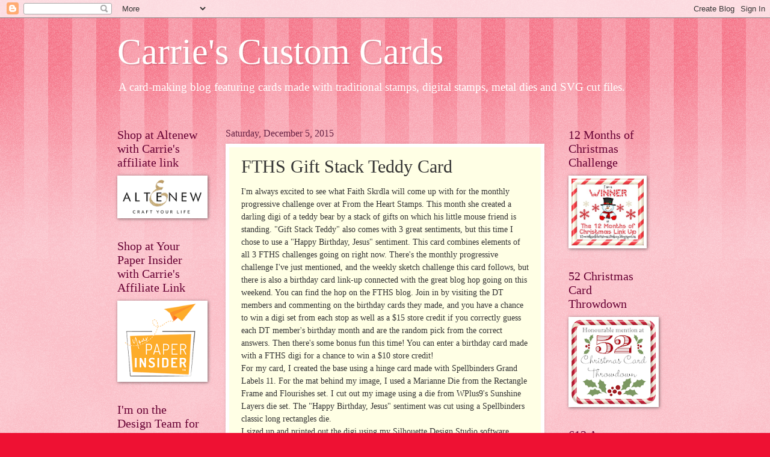

--- FILE ---
content_type: text/html; charset=UTF-8
request_url: https://carriescustomcards.blogspot.com/2015/12/fths-gift-stack-teddy-card.html?showComment=1449969282615
body_size: 78085
content:
<!DOCTYPE html>
<html class='v2' dir='ltr' lang='en'>
<head>
<link href='https://www.blogger.com/static/v1/widgets/335934321-css_bundle_v2.css' rel='stylesheet' type='text/css'/>
<meta content='width=1100' name='viewport'/>
<meta content='text/html; charset=UTF-8' http-equiv='Content-Type'/>
<meta content='blogger' name='generator'/>
<link href='https://carriescustomcards.blogspot.com/favicon.ico' rel='icon' type='image/x-icon'/>
<link href='http://carriescustomcards.blogspot.com/2015/12/fths-gift-stack-teddy-card.html' rel='canonical'/>
<link rel="alternate" type="application/atom+xml" title="Carrie&#39;s Custom Cards - Atom" href="https://carriescustomcards.blogspot.com/feeds/posts/default" />
<link rel="alternate" type="application/rss+xml" title="Carrie&#39;s Custom Cards - RSS" href="https://carriescustomcards.blogspot.com/feeds/posts/default?alt=rss" />
<link rel="service.post" type="application/atom+xml" title="Carrie&#39;s Custom Cards - Atom" href="https://www.blogger.com/feeds/3485807613251921556/posts/default" />

<link rel="alternate" type="application/atom+xml" title="Carrie&#39;s Custom Cards - Atom" href="https://carriescustomcards.blogspot.com/feeds/4222590248717302225/comments/default" />
<!--Can't find substitution for tag [blog.ieCssRetrofitLinks]-->
<link href='https://blogger.googleusercontent.com/img/b/R29vZ2xl/AVvXsEikOxo4X4IvPhKYRx_sDcaBVK0_J9dp0joBx9kjAjh0UOFLJvBSTJsi97syzJJ_V6rS82EBpO_DhYyrWlRlHXnkxSUxELKgYxR54g-wVegJFEfJpwqNAysVsORRZnt3aWrcEFwRmnBU_YIz/s500/Photo%25252020151204204424582.jpg' rel='image_src'/>
<meta content='http://carriescustomcards.blogspot.com/2015/12/fths-gift-stack-teddy-card.html' property='og:url'/>
<meta content='FTHS Gift Stack Teddy Card' property='og:title'/>
<meta content='I&#39;m always excited to see what Faith Skrdla will come up with for the monthly progressive challenge over at From the Heart Stamps. This mont...' property='og:description'/>
<meta content='https://blogger.googleusercontent.com/img/b/R29vZ2xl/AVvXsEikOxo4X4IvPhKYRx_sDcaBVK0_J9dp0joBx9kjAjh0UOFLJvBSTJsi97syzJJ_V6rS82EBpO_DhYyrWlRlHXnkxSUxELKgYxR54g-wVegJFEfJpwqNAysVsORRZnt3aWrcEFwRmnBU_YIz/w1200-h630-p-k-no-nu/Photo%25252020151204204424582.jpg' property='og:image'/>
<title>Carrie's Custom Cards: FTHS Gift Stack Teddy Card</title>
<style id='page-skin-1' type='text/css'><!--
/*
-----------------------------------------------
Blogger Template Style
Name:     Watermark
Designer: Blogger
URL:      www.blogger.com
----------------------------------------------- */
/* Use this with templates/1ktemplate-*.html */
/* Content
----------------------------------------------- */
body {
font: normal normal 15px Georgia, Utopia, 'Palatino Linotype', Palatino, serif;
color: #333333;
background: #ee1133 url(https://resources.blogblog.com/blogblog/data/1kt/watermark/body_background_bubblegum.png) repeat scroll top center;
}
html body .content-outer {
min-width: 0;
max-width: 100%;
width: 100%;
}
.content-outer {
font-size: 92%;
}
a:link {
text-decoration:none;
color: #cc0033;
}
a:visited {
text-decoration:none;
color: #aa0033;
}
a:hover {
text-decoration:underline;
color: #aa0033;
}
.body-fauxcolumns .cap-top {
margin-top: 30px;
background: #ee1133 url(https://resources.blogblog.com/blogblog/data/1kt/watermark/body_overlay_bubblegum.png) repeat-x scroll top left;
height: 400px;
}
.content-inner {
padding: 0;
}
/* Header
----------------------------------------------- */
.header-inner .Header .titlewrapper,
.header-inner .Header .descriptionwrapper {
padding-left: 20px;
padding-right: 20px;
}
.Header h1 {
font: normal normal 60px Georgia, Utopia, 'Palatino Linotype', Palatino, serif;
color: #ffffff;
text-shadow: 2px 2px rgba(0, 0, 0, .1);
}
.Header h1 a {
color: #ffffff;
}
.Header .description {
font-size: 140%;
color: #ffffff;
}
/* Tabs
----------------------------------------------- */
.tabs-inner .section {
margin: 0 20px;
}
.tabs-inner .PageList, .tabs-inner .LinkList, .tabs-inner .Labels {
margin-left: -11px;
margin-right: -11px;
background-color: #ffdd99;
border-top: 3px solid #ffffff;
border-bottom: 3px solid #ffffff;
-moz-box-shadow: 0 0 10px rgba(0, 0, 0, .3);
-webkit-box-shadow: 0 0 10px rgba(0, 0, 0, .3);
-goog-ms-box-shadow: 0 0 10px rgba(0, 0, 0, .3);
box-shadow: 0 0 10px rgba(0, 0, 0, .3);
}
.tabs-inner .PageList .widget-content,
.tabs-inner .LinkList .widget-content,
.tabs-inner .Labels .widget-content {
margin: -3px -11px;
background: transparent url(https://resources.blogblog.com/blogblog/data/1kt/watermark/tabs_background_right_bubblegum.png)  no-repeat scroll right;
}
.tabs-inner .widget ul {
padding: 2px 25px;
max-height: 34px;
background: transparent url(https://resources.blogblog.com/blogblog/data/1kt/watermark/tabs_background_left_bubblegum.png) no-repeat scroll left;
}
.tabs-inner .widget li {
border: none;
}
.tabs-inner .widget li a {
display: inline-block;
padding: .25em 1em;
font: normal normal 20px Georgia, Utopia, 'Palatino Linotype', Palatino, serif;
color: #cc0033;
border-right: 1px solid transparent;
}
.tabs-inner .widget li:first-child a {
border-left: 1px solid transparent;
}
.tabs-inner .widget li.selected a, .tabs-inner .widget li a:hover {
color: #660000;
}
/* Headings
----------------------------------------------- */
h2 {
font: normal normal 20px Georgia, Utopia, 'Palatino Linotype', Palatino, serif;
color: #660033;
margin: 0 0 .5em;
}
h2.date-header {
font: normal normal 16px Georgia, Utopia, 'Palatino Linotype', Palatino, serif;
color: #662244;
}
/* Main
----------------------------------------------- */
.main-inner .column-center-inner,
.main-inner .column-left-inner,
.main-inner .column-right-inner {
padding: 0 5px;
}
.main-outer {
margin-top: 0;
background: transparent none no-repeat scroll top left;
}
.main-inner {
padding-top: 30px;
}
.main-cap-top {
position: relative;
}
.main-cap-top .cap-right {
position: absolute;
height: 0;
width: 100%;
bottom: 0;
background: transparent none repeat-x scroll bottom center;
}
.main-cap-top .cap-left {
position: absolute;
height: 245px;
width: 280px;
right: 0;
bottom: 0;
background: transparent none no-repeat scroll bottom left;
}
/* Posts
----------------------------------------------- */
.post-outer {
padding: 15px 20px;
margin: 0 0 25px;
background: #ffffe5 none repeat scroll top left;
_background-image: none;
border: solid 6px #ffffff;
-moz-box-shadow: 0 0 5px rgba(0, 0, 0, .1);
-webkit-box-shadow: 0 0 5px rgba(0, 0, 0, .1);
-goog-ms-box-shadow: 0 0 5px rgba(0, 0, 0, .1);
box-shadow: 0 0 5px rgba(0, 0, 0, .1);
}
h3.post-title {
font: normal normal 30px Georgia, Utopia, 'Palatino Linotype', Palatino, serif;
margin: 0;
}
.comments h4 {
font: normal normal 30px Georgia, Utopia, 'Palatino Linotype', Palatino, serif;
margin: 1em 0 0;
}
.post-body {
font-size: 105%;
line-height: 1.5;
position: relative;
}
.post-header {
margin: 0 0 1em;
color: #997755;
}
.post-footer {
margin: 10px 0 0;
padding: 10px 0 0;
color: #997755;
border-top: dashed 1px #777777;
}
#blog-pager {
font-size: 140%
}
#comments .comment-author {
padding-top: 1.5em;
border-top: dashed 1px #777777;
background-position: 0 1.5em;
}
#comments .comment-author:first-child {
padding-top: 0;
border-top: none;
}
.avatar-image-container {
margin: .2em 0 0;
}
/* Comments
----------------------------------------------- */
.comments .comments-content .icon.blog-author {
background-repeat: no-repeat;
background-image: url([data-uri]);
}
.comments .comments-content .loadmore a {
border-top: 1px solid #777777;
border-bottom: 1px solid #777777;
}
.comments .continue {
border-top: 2px solid #777777;
}
/* Widgets
----------------------------------------------- */
.widget ul, .widget #ArchiveList ul.flat {
padding: 0;
list-style: none;
}
.widget ul li, .widget #ArchiveList ul.flat li {
padding: .35em 0;
text-indent: 0;
border-top: dashed 1px #777777;
}
.widget ul li:first-child, .widget #ArchiveList ul.flat li:first-child {
border-top: none;
}
.widget .post-body ul {
list-style: disc;
}
.widget .post-body ul li {
border: none;
}
.widget .zippy {
color: #777777;
}
.post-body img, .post-body .tr-caption-container, .Profile img, .Image img,
.BlogList .item-thumbnail img {
padding: 5px;
background: #fff;
-moz-box-shadow: 1px 1px 5px rgba(0, 0, 0, .5);
-webkit-box-shadow: 1px 1px 5px rgba(0, 0, 0, .5);
-goog-ms-box-shadow: 1px 1px 5px rgba(0, 0, 0, .5);
box-shadow: 1px 1px 5px rgba(0, 0, 0, .5);
}
.post-body img, .post-body .tr-caption-container {
padding: 8px;
}
.post-body .tr-caption-container {
color: #333333;
}
.post-body .tr-caption-container img {
padding: 0;
background: transparent;
border: none;
-moz-box-shadow: 0 0 0 rgba(0, 0, 0, .1);
-webkit-box-shadow: 0 0 0 rgba(0, 0, 0, .1);
-goog-ms-box-shadow: 0 0 0 rgba(0, 0, 0, .1);
box-shadow: 0 0 0 rgba(0, 0, 0, .1);
}
/* Footer
----------------------------------------------- */
.footer-outer {
color:#333333;
background: #ffcccc url(https://resources.blogblog.com/blogblog/data/1kt/watermark/body_background_birds.png) repeat scroll top left;
}
.footer-outer a {
color: #cc0033;
}
.footer-outer a:visited {
color: #aa0033;
}
.footer-outer a:hover {
color: #aa0033;
}
.footer-outer .widget h2 {
color: #660033;
}
/* Mobile
----------------------------------------------- */
body.mobile  {
background-size: 100% auto;
}
.mobile .body-fauxcolumn-outer {
background: transparent none repeat scroll top left;
}
html .mobile .mobile-date-outer {
border-bottom: none;
background: #ffffe5 none repeat scroll top left;
_background-image: none;
margin-bottom: 10px;
}
.mobile .main-inner .date-outer {
padding: 0;
}
.mobile .main-inner .date-header {
margin: 10px;
}
.mobile .main-cap-top {
z-index: -1;
}
.mobile .content-outer {
font-size: 100%;
}
.mobile .post-outer {
padding: 10px;
}
.mobile .main-cap-top .cap-left {
background: transparent none no-repeat scroll bottom left;
}
.mobile .body-fauxcolumns .cap-top {
margin: 0;
}
.mobile-link-button {
background: #ffffe5 none repeat scroll top left;
}
.mobile-link-button a:link, .mobile-link-button a:visited {
color: #cc0033;
}
.mobile-index-date .date-header {
color: #662244;
}
.mobile-index-contents {
color: #333333;
}
.mobile .tabs-inner .section {
margin: 0;
}
.mobile .tabs-inner .PageList {
margin-left: 0;
margin-right: 0;
}
.mobile .tabs-inner .PageList .widget-content {
margin: 0;
color: #660000;
background: #ffffe5 none repeat scroll top left;
}
.mobile .tabs-inner .PageList .widget-content .pagelist-arrow {
border-left: 1px solid transparent;
}

--></style>
<style id='template-skin-1' type='text/css'><!--
body {
min-width: 930px;
}
.content-outer, .content-fauxcolumn-outer, .region-inner {
min-width: 930px;
max-width: 930px;
_width: 930px;
}
.main-inner .columns {
padding-left: 180px;
padding-right: 180px;
}
.main-inner .fauxcolumn-center-outer {
left: 180px;
right: 180px;
/* IE6 does not respect left and right together */
_width: expression(this.parentNode.offsetWidth -
parseInt("180px") -
parseInt("180px") + 'px');
}
.main-inner .fauxcolumn-left-outer {
width: 180px;
}
.main-inner .fauxcolumn-right-outer {
width: 180px;
}
.main-inner .column-left-outer {
width: 180px;
right: 100%;
margin-left: -180px;
}
.main-inner .column-right-outer {
width: 180px;
margin-right: -180px;
}
#layout {
min-width: 0;
}
#layout .content-outer {
min-width: 0;
width: 800px;
}
#layout .region-inner {
min-width: 0;
width: auto;
}
body#layout div.add_widget {
padding: 8px;
}
body#layout div.add_widget a {
margin-left: 32px;
}
--></style>
<link href='https://www.blogger.com/dyn-css/authorization.css?targetBlogID=3485807613251921556&amp;zx=08f5f8c1-bbf9-423e-9acd-3f1d923e18e7' media='none' onload='if(media!=&#39;all&#39;)media=&#39;all&#39;' rel='stylesheet'/><noscript><link href='https://www.blogger.com/dyn-css/authorization.css?targetBlogID=3485807613251921556&amp;zx=08f5f8c1-bbf9-423e-9acd-3f1d923e18e7' rel='stylesheet'/></noscript>
<meta name='google-adsense-platform-account' content='ca-host-pub-1556223355139109'/>
<meta name='google-adsense-platform-domain' content='blogspot.com'/>

</head>
<body class='loading variant-bubblegum'>
<div class='navbar section' id='navbar' name='Navbar'><div class='widget Navbar' data-version='1' id='Navbar1'><script type="text/javascript">
    function setAttributeOnload(object, attribute, val) {
      if(window.addEventListener) {
        window.addEventListener('load',
          function(){ object[attribute] = val; }, false);
      } else {
        window.attachEvent('onload', function(){ object[attribute] = val; });
      }
    }
  </script>
<div id="navbar-iframe-container"></div>
<script type="text/javascript" src="https://apis.google.com/js/platform.js"></script>
<script type="text/javascript">
      gapi.load("gapi.iframes:gapi.iframes.style.bubble", function() {
        if (gapi.iframes && gapi.iframes.getContext) {
          gapi.iframes.getContext().openChild({
              url: 'https://www.blogger.com/navbar/3485807613251921556?po\x3d4222590248717302225\x26origin\x3dhttps://carriescustomcards.blogspot.com',
              where: document.getElementById("navbar-iframe-container"),
              id: "navbar-iframe"
          });
        }
      });
    </script><script type="text/javascript">
(function() {
var script = document.createElement('script');
script.type = 'text/javascript';
script.src = '//pagead2.googlesyndication.com/pagead/js/google_top_exp.js';
var head = document.getElementsByTagName('head')[0];
if (head) {
head.appendChild(script);
}})();
</script>
</div></div>
<div class='body-fauxcolumns'>
<div class='fauxcolumn-outer body-fauxcolumn-outer'>
<div class='cap-top'>
<div class='cap-left'></div>
<div class='cap-right'></div>
</div>
<div class='fauxborder-left'>
<div class='fauxborder-right'></div>
<div class='fauxcolumn-inner'>
</div>
</div>
<div class='cap-bottom'>
<div class='cap-left'></div>
<div class='cap-right'></div>
</div>
</div>
</div>
<div class='content'>
<div class='content-fauxcolumns'>
<div class='fauxcolumn-outer content-fauxcolumn-outer'>
<div class='cap-top'>
<div class='cap-left'></div>
<div class='cap-right'></div>
</div>
<div class='fauxborder-left'>
<div class='fauxborder-right'></div>
<div class='fauxcolumn-inner'>
</div>
</div>
<div class='cap-bottom'>
<div class='cap-left'></div>
<div class='cap-right'></div>
</div>
</div>
</div>
<div class='content-outer'>
<div class='content-cap-top cap-top'>
<div class='cap-left'></div>
<div class='cap-right'></div>
</div>
<div class='fauxborder-left content-fauxborder-left'>
<div class='fauxborder-right content-fauxborder-right'></div>
<div class='content-inner'>
<header>
<div class='header-outer'>
<div class='header-cap-top cap-top'>
<div class='cap-left'></div>
<div class='cap-right'></div>
</div>
<div class='fauxborder-left header-fauxborder-left'>
<div class='fauxborder-right header-fauxborder-right'></div>
<div class='region-inner header-inner'>
<div class='header section' id='header' name='Header'><div class='widget Header' data-version='1' id='Header1'>
<div id='header-inner'>
<div class='titlewrapper'>
<h1 class='title'>
<a href='https://carriescustomcards.blogspot.com/'>
Carrie's Custom Cards
</a>
</h1>
</div>
<div class='descriptionwrapper'>
<p class='description'><span>A card-making blog featuring cards made with traditional stamps, digital stamps, metal dies and SVG cut files. </span></p>
</div>
</div>
</div></div>
</div>
</div>
<div class='header-cap-bottom cap-bottom'>
<div class='cap-left'></div>
<div class='cap-right'></div>
</div>
</div>
</header>
<div class='tabs-outer'>
<div class='tabs-cap-top cap-top'>
<div class='cap-left'></div>
<div class='cap-right'></div>
</div>
<div class='fauxborder-left tabs-fauxborder-left'>
<div class='fauxborder-right tabs-fauxborder-right'></div>
<div class='region-inner tabs-inner'>
<div class='tabs no-items section' id='crosscol' name='Cross-Column'></div>
<div class='tabs no-items section' id='crosscol-overflow' name='Cross-Column 2'></div>
</div>
</div>
<div class='tabs-cap-bottom cap-bottom'>
<div class='cap-left'></div>
<div class='cap-right'></div>
</div>
</div>
<div class='main-outer'>
<div class='main-cap-top cap-top'>
<div class='cap-left'></div>
<div class='cap-right'></div>
</div>
<div class='fauxborder-left main-fauxborder-left'>
<div class='fauxborder-right main-fauxborder-right'></div>
<div class='region-inner main-inner'>
<div class='columns fauxcolumns'>
<div class='fauxcolumn-outer fauxcolumn-center-outer'>
<div class='cap-top'>
<div class='cap-left'></div>
<div class='cap-right'></div>
</div>
<div class='fauxborder-left'>
<div class='fauxborder-right'></div>
<div class='fauxcolumn-inner'>
</div>
</div>
<div class='cap-bottom'>
<div class='cap-left'></div>
<div class='cap-right'></div>
</div>
</div>
<div class='fauxcolumn-outer fauxcolumn-left-outer'>
<div class='cap-top'>
<div class='cap-left'></div>
<div class='cap-right'></div>
</div>
<div class='fauxborder-left'>
<div class='fauxborder-right'></div>
<div class='fauxcolumn-inner'>
</div>
</div>
<div class='cap-bottom'>
<div class='cap-left'></div>
<div class='cap-right'></div>
</div>
</div>
<div class='fauxcolumn-outer fauxcolumn-right-outer'>
<div class='cap-top'>
<div class='cap-left'></div>
<div class='cap-right'></div>
</div>
<div class='fauxborder-left'>
<div class='fauxborder-right'></div>
<div class='fauxcolumn-inner'>
</div>
</div>
<div class='cap-bottom'>
<div class='cap-left'></div>
<div class='cap-right'></div>
</div>
</div>
<!-- corrects IE6 width calculation -->
<div class='columns-inner'>
<div class='column-center-outer'>
<div class='column-center-inner'>
<div class='main section' id='main' name='Main'><div class='widget Blog' data-version='1' id='Blog1'>
<div class='blog-posts hfeed'>

          <div class="date-outer">
        
<h2 class='date-header'><span>Saturday, December 5, 2015</span></h2>

          <div class="date-posts">
        
<div class='post-outer'>
<div class='post hentry uncustomized-post-template' itemprop='blogPost' itemscope='itemscope' itemtype='http://schema.org/BlogPosting'>
<meta content='https://blogger.googleusercontent.com/img/b/R29vZ2xl/AVvXsEikOxo4X4IvPhKYRx_sDcaBVK0_J9dp0joBx9kjAjh0UOFLJvBSTJsi97syzJJ_V6rS82EBpO_DhYyrWlRlHXnkxSUxELKgYxR54g-wVegJFEfJpwqNAysVsORRZnt3aWrcEFwRmnBU_YIz/s500/Photo%25252020151204204424582.jpg' itemprop='image_url'/>
<meta content='3485807613251921556' itemprop='blogId'/>
<meta content='4222590248717302225' itemprop='postId'/>
<a name='4222590248717302225'></a>
<h3 class='post-title entry-title' itemprop='name'>
FTHS Gift Stack Teddy Card
</h3>
<div class='post-header'>
<div class='post-header-line-1'></div>
</div>
<div class='post-body entry-content' id='post-body-4222590248717302225' itemprop='description articleBody'>
I'm always excited to see what Faith Skrdla will come up with for the monthly progressive challenge over at From the Heart Stamps. This month she created a darling digi of a teddy bear by a stack of gifts on which his little mouse friend is standing. "Gift Stack Teddy" also comes with 3 great sentiments, but this time I chose to use a "Happy Birthday, Jesus" sentiment. This card combines elements of all 3 FTHS challenges going on right now. There's the monthly progressive challenge I've just mentioned, and the weekly sketch challenge this card follows, but there is also a birthday card link-up connected with the great blog hop going on this weekend. You can find the hop on the FTHS blog. Join in by visiting the DT members and commenting on the birthday cards they made, and you have a chance to win a digi set from each stop as well as a $15 store credit if you correctly guess each DT member's birthday month and are the random pick from the correct answers. Then there's some bonus fun this time! You can enter a birthday card made with a FTHS digi for a chance to win a $10 store credit! <br />
For my card, I created the base using a hinge card made with Spellbinders Grand Labels 11. For the mat behind my image, I used a Marianne Die from the Rectangle Frame and Flourishes set. I cut out my image using a die from WPlus9's Sunshine Layers die set. The "Happy Birthday, Jesus" sentiment was cut using a Spellbinders classic long rectangles die.<br />
I sized up and printed out the digi using my Silhouette Design Studio software. Then I colored it using Copics and MEXPY markers and blue Stickles for the trim on the bear's hat. I wish I would have chosen a lighter brown for the bear because it's hard to see his facial features with the color I used. I wound up using googly eyes on him so his eyes could be made out better.<br />
I tied a silver jingle bell and a silver gift to the top left of the card and glued a bow above them. Then I made a bow with green velvet ribbon using my Ultimate Crafter's Companion tool. I added some holly and berry sequins to the sentiment and 3 blue gems to the image panel to finish up.<br />
<br />
<div class="separator" style="clear: both; text-align: none;">
<a href="https://blogger.googleusercontent.com/img/b/R29vZ2xl/AVvXsEikOxo4X4IvPhKYRx_sDcaBVK0_J9dp0joBx9kjAjh0UOFLJvBSTJsi97syzJJ_V6rS82EBpO_DhYyrWlRlHXnkxSUxELKgYxR54g-wVegJFEfJpwqNAysVsORRZnt3aWrcEFwRmnBU_YIz/s2048/Photo%25252020151204204424582.jpg" target="_blank"><img alt="" class="alignnone" height="716" id="blogsy-1449279966167.4487" src="https://blogger.googleusercontent.com/img/b/R29vZ2xl/AVvXsEikOxo4X4IvPhKYRx_sDcaBVK0_J9dp0joBx9kjAjh0UOFLJvBSTJsi97syzJJ_V6rS82EBpO_DhYyrWlRlHXnkxSUxELKgYxR54g-wVegJFEfJpwqNAysVsORRZnt3aWrcEFwRmnBU_YIz/s500/Photo%25252020151204204424582.jpg" width="500" /></a></div>
<div class="separator" style="clear: both; text-align: none;">
I'm entering this card in the following challenges:</div>
<div class="separator" style="clear: both; text-align: none;">
<span style="font-size: x-small;"><span style="font-family: &quot;helvetica neue&quot; , &quot;arial&quot; , &quot;helvetica&quot; , sans-serif;"><span style="color: #3d85c6;"></span></span></span> </div>
<div class="separator" style="clear: both; text-align: none;">
<span style="font-size: x-small;"><span style="font-family: &quot;helvetica neue&quot; , &quot;arial&quot; , &quot;helvetica&quot; , sans-serif;"><span style="color: #3d85c6;"><span style="font-size: x-small;"><span style="font-family: &quot;helvetica neue&quot; , &quot;arial&quot; , &quot;helvetica&quot; , sans-serif;"><span style="line-height: 18px;"><span style="color: #990000;"><span style="font-size: x-small;"><span style="font-family: &quot;helvetica neue&quot; , &quot;arial&quot; , &quot;helvetica&quot; , sans-serif;"><span style="line-height: 18px;"><a href="http://creativecornerchallenges.blogspot.de/" style="color: #05758c; text-decoration: none;" target="_blank"><span style="color: #3d85c6;">Creative Corner</span></a><span style="color: #343434;"> - </span><i style="color: #343434;"><strong>W</strong>, 3E<span style="color: #343434;"> </span><span style="color: #990000;"> -</span><strong><span style="color: #990000;"> Sparkle &amp; Shine</span></strong></i></span></span></span></span></span></span></span></span></span></span></div>
<div class="separator" style="clear: both; text-align: none;">
<i style="color: #343434;"><span style="font-size: x-small;"><span style="font-family: &quot;helvetica neue&quot; , &quot;arial&quot; , &quot;helvetica&quot; , sans-serif;"><span style="color: #3d85c6;"><span style="font-size: x-small;"><span style="font-family: &quot;helvetica neue&quot; , &quot;arial&quot; , &quot;helvetica&quot; , sans-serif;"><span style="line-height: 18px;"><a href="http://creativefingerschallengeblog.blogspot.co.uk/"><span style="color: #3d85c6;">Creative Fingers</span></a> - </span><span style="line-height: 18px;"><i style="color: #343434;"> <strong>W</strong> , 3E, <span style="color: #343434;"><em>No totally digital projects</em> - </span><span style="color: #990000;"><strong>No.99 </strong></span><strong><span style="color: #990000;">-</span><span style="color: #343434;"> </span></strong><span style="color: #990000; font-weight: bold;">  Always Anything Goes (W1 of 2)</span></i></span></span></span></span></span></span></i></div>
<div class="separator" style="clear: both; text-align: none;">
<i style="color: #343434;"><i style="color: #343434;"><span style="font-size: x-small;"><span style="font-family: &quot;helvetica neue&quot; , &quot;arial&quot; , &quot;helvetica&quot; , sans-serif;"><span style="color: #3d85c6;"><span style="font-size: x-small;"><span style="color: #343434; font-family: &quot;helvetica neue&quot; , &quot;arial&quot; , &quot;helvetica&quot; , sans-serif; line-height: 18px;"><a href="http://cutitupchallenges.blogspot.com/" style="color: #05758c; text-decoration: none;" target="_blank"><span style="color: #3d85c6;">Cut it Up</span></a><span style="color: #3d85c6;">-</span> <span style="line-height: 19px;"><em><strong>2W</strong>, 1E, Must have Die Cuts</em> - </span></span><strong><span style="color: #343434; line-height: 18px;"><span style="line-height: 19px;">No. 85 - </span></span>(W2 of 2) -<span style="color: #990000; font-family: &quot;helvetica neue&quot; , &quot;arial&quot; , &quot;helvetica&quot; , sans-serif;"> Christmas - make it Sparkle with Sequins</span></strong></span></span></span></span></i></i></div>
<div class="separator" style="clear: both; text-align: none;">
<i style="color: #343434;"><i style="color: #343434;"><span style="font-size: x-small;"><span style="font-family: &quot;helvetica neue&quot; , &quot;arial&quot; , &quot;helvetica&quot; , sans-serif;"><span style="color: #3d85c6;"><span style="font-size: x-small;"><span style="font-family: &quot;helvetica neue&quot; , &quot;arial&quot; , &quot;helvetica&quot; , sans-serif;"><a href="http://fairytale-challengeblog.blogspot.com/" style="color: #05758c; text-decoration: none;" target="new"><span style="color: #3d85c6;">Fairy Tale</span></a> -<em> <strong>2W,</strong> 2E</em> - <strong><span style="color: #990000;">No. 132 - </span><span style="color: #990000;"><span style="line-height: 19px;"><span style="color: #990000;">(W1 of 2)</span><span style="color: #990000;"> </span></span>- Something Metal (I used a jingle bell)</span></strong></span></span></span></span></span></i></i></div>
<div class="separator" style="clear: both; text-align: none;">
<i style="color: #343434;"><i style="color: #343434;"><span style="font-size: x-small;"><span style="font-family: &quot;helvetica neue&quot; , &quot;arial&quot; , &quot;helvetica&quot; , sans-serif;"><span style="color: #3d85c6;"><span style="font-size: x-small;"><span style="font-family: &quot;helvetica neue&quot; , &quot;arial&quot; , &quot;helvetica&quot; , sans-serif;"><span style="line-height: 18px;"><span style="color: black;"><a href="http://jwscrapshack.blogspot.ca/"><span style="color: #3d85c6;">Jo's Scrap Shack</span></a> - <em><strong>W</strong>, 3E</em></span><span style="color: #343434;"> </span><strong><span style="color: #343434;"> </span><span style="color: #990000;">- No.117 - </span></strong></span></span></span><span style="font-size: x-small;"><span style="font-family: &quot;helvetica neue&quot; , &quot;arial&quot; , &quot;helvetica&quot; , sans-serif;"><b style="background-color: white;"><span style="color: #990000;"><span style="line-height: 19.4px;"> Christmas Joy</span></span></b></span></span></span></span></span></i></i></div>
<div class="separator" style="clear: both; text-align: none;">
<i style="color: #343434;"><i style="color: #343434;"><b style="background-color: white;"><span style="font-size: x-small;"><span style="font-family: &quot;helvetica neue&quot; , &quot;arial&quot; , &quot;helvetica&quot; , sans-serif;"><span style="color: #3d85c6;"><span style="font-size: x-small;"><span style="line-height: 18px;"><span style="font-family: &quot;helvetica neue&quot; , &quot;arial&quot; , &quot;helvetica&quot; , sans-serif;"><a href="http://pattiescreationschallenge.blogspot.com/" style="color: #05758c; text-decoration: none;" target="new"><span style="color: #3d85c6;">Pattie's Creations</span></a><span style="color: #343434;"> -</span><i style="color: #343434;"> <strong>M</strong>, 2E, SIO,<i style="color: #343434;"> include an image<span style="color: #343434;"> &#8211; </span><span style="color: #343434; font-weight: bold;"> </span><span style="color: #990000; font-weight: bold;">December</span><span style="color: #990000;"><strong> - Any Christmas Creation with an image</strong></span></i></i></span></span></span></span></span></span></b></i></i></div>
<div class="separator" style="clear: both; text-align: none;">
<i style="color: #343434;"><b style="background-color: white;"><i style="color: #343434;"><i style="color: #343434;"><span style="font-size: x-small;"><span style="font-family: &quot;helvetica neue&quot; , &quot;arial&quot; , &quot;helvetica&quot; , sans-serif;"><span style="color: #3d85c6;"><span style="font-size: x-small;"><span style="font-family: &quot;helvetica neue&quot; , &quot;arial&quot; , &quot;helvetica&quot; , sans-serif;"><span style="color: #343434; line-height: 18px;"><a href="http://polkadoodle.blogspot.com/" style="color: #05758c; text-decoration: none;" target="new"><span style="color: #3d85c6;">Polkadoodles</span></a> - 2<em><strong>W</strong>, C10</em> &#8211; <strong><span style="color: #990000;">No.49 - <b style="color: #343434;"><span style="color: #990000;">(W1 of 2) </span></b></span></strong></span></span></span></span></span></span></i></i></b></i></div>
<b style="color: #343434;">Traditional Christmas</b><br />
<div class="separator" style="clear: both; text-align: none;">
<i style="color: #343434;"><b style="background-color: white;"><i style="color: #343434;"><i style="color: #343434;"><b style="color: #343434;"><span style="font-size: x-small;"><span style="font-family: &quot;helvetica neue&quot; , &quot;arial&quot; , &quot;helvetica&quot; , sans-serif;"><span style="color: #3d85c6;"><span style="font-size: x-small;"><span style="font-family: &quot;helvetica neue&quot; , &quot;arial&quot; , &quot;helvetica&quot; , sans-serif;"><span style="line-height: 18px;"><a href="http://reasonableribbon.blogspot.ca/search/label/challenges"><span style="color: #2b8da1;">Really Reasonable Ribbon</span></a><span style="color: #990000; font-weight: bold;"> - </span><em><strong>2W</strong>, 4E (1st &amp; 3rd Friday)</em><span style="color: #990000; font-weight: bold;"> - No.131 - </span><span style="color: #990000; font-weight: bold;">(W1 of 2) Shimmer and Sparkle (with ribbon or trim)</span></span></span></span></span></span></span></b></i></i></b></i></div>
<div class="separator" style="clear: both; text-align: none;">
<i style="color: #343434;"><b style="background-color: white;"><i style="color: #343434;"><i style="color: #343434;"><b style="color: #343434;"><span style="font-size: x-small;"><span style="font-family: &quot;helvetica neue&quot; , &quot;arial&quot; , &quot;helvetica&quot; , sans-serif;"><span style="color: #3d85c6;"><span style="font-size: x-small;"><span style="font-family: &quot;helvetica neue&quot; , &quot;arial&quot; , &quot;helvetica&quot; , sans-serif;"><span style="color: #3d85c6;"><a href="http://simplypapercraftsforalloccassions.blogspot.co.uk/"><span style="color: #2b8da1;">Simply Papercraft</span></a></span><span style="color: #343434; font-weight: bold;"> - <em>2W</em>, </span><span style="color: #343434;">E3 - </span><strong><span style="color: #990000;">No. 19 (W1 of 2) - Always Anything Goes</span></strong></span></span></span></span></span></b></i></i></b></i></div>
<div class="separator" style="clear: both; text-align: none;">
<i style="color: #343434;"><b style="background-color: white;"><i style="color: #343434;"><i style="color: #343434;"><b style="color: #343434;"><span style="font-size: x-small;"><span style="font-family: &quot;helvetica neue&quot; , &quot;arial&quot; , &quot;helvetica&quot; , sans-serif;"><span style="color: #3d85c6;"><span style="font-size: x-small;"><span style="font-family: &quot;helvetica neue&quot; , &quot;arial&quot; , &quot;helvetica&quot; , sans-serif;"><span style="color: #343434; line-height: 18px;"><a href="http://stempelsonne.blogspot.com/" style="color: #05758c; text-decoration: none;"><span style="color: #3d85c6;">Stempelsonnen Challenge</span></a> - <em><strong>2W</strong>, 3E</em>, stamp as main focus - <strong><span style="color: #990000;">No.155 -</span> (W2 of 2) - Always </strong></span><span style="color: #990000;"><strong>Anything Goes</strong></span></span></span></span></span></span></b></i></i></b></i></div>
<div class="separator" style="clear: both; text-align: none;">
<i style="color: #343434;"><b style="background-color: white;"><i style="color: #343434;"><i style="color: #343434;"><b style="color: #343434;"><span style="font-size: x-small;"><span style="font-family: &quot;helvetica neue&quot; , &quot;arial&quot; , &quot;helvetica&quot; , sans-serif;"><span style="color: #3d85c6;"><a href="http://christmasstampin.blogspot.com/"><span style="color: #2b8da1;">Christmas Stampin' All Year Long</span></a> - </span><strong><em>2</em></strong><span style="color: black;"><em><strong>W, </strong>E1, Must be Christmas- </em></span><strong><span style="color: #990000;"> (W2 of 2)  - Christmas Gift (last challenge for this year)</span></strong></span></span></b></i></i></b></i></div>
<i style="color: #343434;"><b style="background-color: white;"><i style="color: #343434;"><i style="color: #343434;"><b style="color: #343434;"><span style="font-size: x-small;"><span style="font-family: &quot;helvetica neue&quot; , &quot;arial&quot; , &quot;helvetica&quot; , sans-serif;"><span style="line-height: 18px;"><a href="http://wagsnwhiskersrubberstamps.blogspot.com/" style="color: #05758c; text-decoration: none;" target="new"><span style="color: #3d85c6;">Wags 'n Whiskers</span></a><span style="color: #343434;"> - </span><i style="color: #343434;"><strong>2W</strong>, 2E, SIO<span style="color: #343434;"> </span><span style="color: #343434;">-</span><strong><span style="color: #343434;"> </span><span style="color: #990000;">No. 167 - (W2 of 2) -  Ribbons and/or Pearls</span></strong></i></span></span></span></b></i></i></b></i><br />
<span style="color: #990000; font-family: &quot;arial&quot;; font-size: x-small;"><span style="font-family: &quot;arial&quot; , &quot;helvetica&quot; , sans-serif;"><span class="Apple-style-span" style="background-color: white;"><a href="http://freshbreweddesigns.blogspot.com/" style="color: #2b8da1; text-decoration: none;" target="new">Fresh Brewed Designs</a>&nbsp;-&nbsp;<i>W, 5E</i>&nbsp;-<span style="color: #cc0000;"><b><span style="color: magenta;">&nbsp;Anything Goes Christmas</span></b></span></span></span></span><br />
<span style="color: #990000; font-family: &quot;arial&quot;; font-size: x-small;"><span style="font-family: &quot;arial&quot; , &quot;helvetica&quot; , sans-serif;"><span class="Apple-style-span" style="background-color: white;"><a href="http://inspirationdestinationchallengeblog.blogspot.com/" style="color: #2b8da1; text-decoration: none;" target="new">Inspiration Destination</a>&nbsp;-<i>&nbsp;W, F- #62&nbsp;</i><b><span style="color: magenta;">Always&nbsp;</span></b></span><b><span style="color: magenta;"><span style="background-color: white;">Anything Goes&nbsp;</span></span></b></span></span><br />
<span style="color: #990000; font-family: &quot;arial&quot;; font-size: x-small;"><span style="font-family: &quot;arial&quot; , &quot;helvetica&quot; , sans-serif;"><span class="Apple-style-span" style="background-color: white;"><a href="http://lilredwagon.blogspot.com/" style="color: #2b8da1; text-decoration: none;" target="new">Little Red Wagon</a>&nbsp;-<i>&nbsp;W</i>&nbsp;- #318&nbsp;<b>&nbsp;<span style="color: magenta;">Traditional Christmas Colors</span></b></span></span></span><br />
<span style="color: #990000; font-family: &quot;arial&quot;; font-size: x-small;"><span style="font-family: &quot;arial&quot; , &quot;helvetica&quot; , sans-serif;"><span class="Apple-style-span" style="background-color: white;"><a href="http://thepapershelter.blogspot.com/" style="color: #2b8da1; text-decoration: none;" target="new">Paper Shelter Challenge</a>&nbsp;-<i>&nbsp;W,3E,</i>&nbsp;<i>SIO</i>&nbsp;- #229<b>&nbsp;<span style="color: magenta;">A Christmas Card</span></b></span></span></span><br />
<span style="color: #990000; font-family: &quot;arial&quot;; font-size: x-small;"><span style="font-family: &quot;arial&quot; , &quot;helvetica&quot; , sans-serif;"><span class="Apple-style-span" style="background-color: white;"><a href="http://www.scrapyland-blog.com/" style="color: #2b8da1; text-decoration: none;" target="new">Scrapy Land Challenges</a>&nbsp;-<i>1st and #3rd Wed of Month, Must use a die sold by Scrapy Land&nbsp;</i>-<span style="color: #cc0000;"><span style="color: black;">#31</span>&nbsp;<span style="background-color: blue;"><span style="background-color: white;"><b><span style="color: magenta;">Anything Goes PLUS Use Any Brand of Die Scrapy Land Sales</span></b></span></span></span></span></span></span><br />
<span style="color: #990000; font-family: &quot;arial&quot;; font-size: x-small;"><span style="font-family: &quot;arial&quot; , &quot;helvetica&quot; , sans-serif;"><span class="Apple-style-span" style="background-color: white;"><a href="http://stampotiquedesignerschallenge.blogspot.com/" style="color: #2b8da1; text-decoration: none;" target="new">Stampotique Designers' Challenge</a>&nbsp;-&nbsp;<i>W</i>,&nbsp;<i>1E, SIO, No digi stamps, 5E-</i>&nbsp;#224<span style="color: magenta;"><b>&nbsp;Sequins</b></span></span></span></span><br />
<a href="http://thecraftyaddicts.blogspot.co.uk/" style="color: #2b8da1; font-family: Arial, Helvetica, sans-serif; line-height: 19.4px; text-decoration: none;">The Crafty Addicts</a><span style="color: #2b8da1; font-family: &quot;arial&quot; , &quot;helvetica&quot; , sans-serif;">&nbsp;</span><span style="font-family: &quot;arial&quot; , &quot;helvetica&quot; , sans-serif;">M, 1st Wednesday of M, E #5 -&nbsp;</span><b><span style="color: magenta; font-family: &quot;arial&quot; , &quot;helvetica&quot; , sans-serif;"><span style="line-height: 19.4px;">Anything Goes/ Celebration</span></span></b><br />
<span style="color: magenta; font-family: &quot;arial&quot; , &quot;helvetica&quot; , sans-serif;"><span style="line-height: 19.4px;"><span style="font-family: &quot;arial&quot; , &quot;helvetica&quot; , sans-serif;"><span class="Apple-style-span" style="background-color: white;"><a href="http://whimsyinspires.blogspot.com/" style="color: #2b8da1; text-decoration: none;" target="new">Whimsy Inspiration</a>&nbsp;-<i>Monthly 3rd Wed posting</i>,&nbsp;<i>3E, SIO&nbsp;</i>&nbsp;-&nbsp;#88&nbsp;<span style="color: magenta;"><b>Anything Goes - Holiday</b></span></span></span></span></span><br />
<span style="color: magenta; font-family: &quot;arial&quot; , &quot;helvetica&quot; , sans-serif;"><span style="line-height: 19.4px;"><span style="font-family: &quot;arial&quot; , &quot;helvetica&quot; , sans-serif;"><span class="Apple-style-span" style="background-color: white;"><a href="http://kraftinkimmiestamps.blogspot.ca/" style="color: #2b8da1; text-decoration: none;" target="new">Wonderful Wednesdays</a>&nbsp;-&nbsp;<i>&nbsp;W, SIO -&nbsp;</i></span><span style="background-color: white;">&nbsp;</span><b><span style="color: magenta;">Always Anything Goes</span></b></span></span></span><br />
<span style="color: magenta; font-family: &quot;arial&quot; , &quot;helvetica&quot; , sans-serif;"><span style="line-height: 19.4px;"></span></span><span style="font-family: &quot;arial&quot; , &quot;helvetica&quot; , sans-serif;"><span style="color: magenta; line-height: 19.4px;"><a href="http://www.wordartwednesday.blogspot.com/" style="color: #2b8da1; font-family: Arial, Helvetica, sans-serif; line-height: 19.4px; text-decoration: none;" target="new">WordArt Wednesdays</a><span style="background-color: white; font-family: &quot;arial&quot; , &quot;helvetica&quot; , sans-serif; line-height: 19.4px;">&nbsp;-&nbsp;</span><i style="font-family: Arial, Helvetica, sans-serif; line-height: 19.4px;">W,5E&nbsp;</i><span style="background-color: white; font-family: &quot;arial&quot; , &quot;helvetica&quot; , sans-serif; line-height: 19.4px;">,</span><i style="font-family: Arial, Helvetica, sans-serif; line-height: 19.4px;">&nbsp;scriptural&nbsp;word art freebie offered each week -&nbsp;</i><span style="background-color: white; font-family: &quot;arial&quot; , &quot;helvetica&quot; , sans-serif; line-height: 19.4px;">#212&nbsp;</span><i style="font-family: Arial, Helvetica, sans-serif; line-height: 19.4px;">-&nbsp;</i><span style="color: magenta; font-family: &quot;arial&quot; , &quot;helvetica&quot; , sans-serif; line-height: 19.4px;"><b>Anything Goes</b></span></span></span><br />
<span style="font-family: &quot;arial&quot; , &quot;helvetica&quot; , sans-serif;"><span style="color: #cc0000;"><span style="color: black;"><a href="http://modsquadchallenge.blogspot.com/" style="color: #2b8da1; text-decoration: none;" target="new">Mod Squad Challenge</a>&nbsp;-&nbsp;<i>W, F -</i><i>&nbsp;</i><b><span style="color: magenta;">Recipe (Pattern paper, digi, favorite color-blue)</span></b><span style="color: #cc0000;"><br /></span></span></span></span><span style="font-family: &quot;helvetica neue&quot; , &quot;arial&quot; , &quot;helvetica&quot; , sans-serif;"><a href="http://asnowflakespromise.blogspot.co.uk/" style="color: #45818e;">A Snowflakes Promise</a><span style="color: #45818e;">&nbsp;</span><b style="color: #45818e; font-style: italic;"><span style="color: black;">2W</span></b><i style="color: #45818e;">,&nbsp;</i><i>E3, Must be Christmas/winter themed</i><i style="color: #45818e;">&nbsp;&nbsp;</i><b><span style="color: #674ea7;">#11</span></b><i style="color: #45818e;">&nbsp;-&nbsp;</i><span style="color: #45818e;"><b><span style="color: #674ea7;">Anything</span>&nbsp;</b></span><span style="color: #674ea7;"><b>Goes with</b>&nbsp;a&nbsp;</span><b style="color: #45818e;"><span style="color: black;"><span style="color: #674ea7;">Winter or Christmas Theme&nbsp;</span></span></b><span style="color: #45818e;"></span><span style="color: #674ea7;">(Week 1)</span></span><br />
<span style="font-family: &quot;helvetica neue&quot; , &quot;arial&quot; , &quot;helvetica&quot; , sans-serif;"><span style="color: #674ea7;"><span style="font-family: &quot;helvetica neue&quot; , &quot;arial&quot; , &quot;helvetica&quot; , sans-serif;"><a href="http://digichoosday.blogspot.co.uk/" style="color: #2b8da1; text-decoration: none;">Digi Choosday Challenge</a><span style="color: #333333;">&nbsp;-</span><i><b>W,</b></i><i><span style="color: black;">E2, -</span><span style="color: #674ea7;">&nbsp;</span></i><span style="color: #674ea7;"><b>#48 - Traditional Christmas</b></span></span></span></span><br />
<span style="font-family: &quot;helvetica neue&quot; , &quot;arial&quot; , &quot;helvetica&quot; , sans-serif;"><span style="color: #674ea7;"><span style="font-family: &quot;helvetica neue&quot; , &quot;arial&quot; , &quot;helvetica&quot; , sans-serif;"><a href="http://inkychicks.blogspot.co.uk/" style="color: #2b8da1; text-decoration: none;"><span style="color: #45818e;">Inky Chicks</span></a><span style="color: #741b47;">&nbsp;</span><span style="color: #222222;"><i><b>W</b>, 3E, cards &amp; altered items&nbsp;</i></span><span style="color: #222222;">-</span><span style="color: #660000;">&nbsp;</span><span style="color: #674ea7;"><b>#60 - Merry Christmas</b></span></span><span style="line-height: 19.4px;">&nbsp;</span><span style="color: #674ea7; font-family: &quot;helvetica neue&quot; , &quot;arial&quot; , &quot;helvetica&quot; , sans-serif; line-height: 19.4px;">(challenge runs till the end of December)</span></span></span><br />
<span style="font-family: &quot;helvetica neue&quot; , &quot;arial&quot; , &quot;helvetica&quot; , sans-serif;"><span style="color: #674ea7;"><a href="http://ourdailybreaddesignsblog.blogspot.com/" style="color: #2b8da1; font-family: &quot;Helvetica Neue&quot;, Arial, Helvetica, sans-serif; line-height: 19.4px; text-decoration: none;"><span style="color: #45818e;">Our Daily Bread Designs Challenge</span></a><span style="font-family: &quot;helvetica neue&quot; , &quot;arial&quot; , &quot;helvetica&quot; , sans-serif; line-height: 19.4px;">&nbsp;</span><b style="font-family: &quot;Helvetica Neue&quot;, Arial, Helvetica, sans-serif; line-height: 19.4px;"><i>W</i></b><span style="font-family: &quot;helvetica neue&quot; , &quot;arial&quot; , &quot;helvetica&quot; , sans-serif; line-height: 19.4px;">,</span><i style="font-family: &quot;Helvetica Neue&quot;, Arial, Helvetica, sans-serif; line-height: 19.4px;">1E, SIO -&nbsp;</i><span style="color: #674ea7; font-family: &quot;helvetica neue&quot; , &quot;arial&quot; , &quot;helvetica&quot; , sans-serif; line-height: 19.4px;"><b>#264 Religious Christmas (Week 2)</b></span></span></span><br />
<span style="font-family: &quot;helvetica neue&quot; , &quot;arial&quot; , &quot;helvetica&quot; , sans-serif;"><span style="color: #674ea7;"><span style="font-family: &quot;helvetica neue&quot; , &quot;arial&quot; , &quot;helvetica&quot; , sans-serif;"><span style="color: #333333; line-height: 19.4px;"><a href="http://papertakeweekly.blogspot.com/" style="color: #2b8da1; text-decoration: none;"><span style="color: #45818e;">Papertake Weekly</span></a>&nbsp;<i>W&nbsp;</i>-&nbsp;</span><span style="color: #674ea7; line-height: 19.4px;"><b>Anything Goes</b></span></span></span></span><br />
<span style="font-family: &quot;helvetica neue&quot; , &quot;arial&quot; , &quot;helvetica&quot; , sans-serif;"><a href="http://stampartpapel.com/category/comunidad/" style="color: #45818e;">Retarte</a><span style="color: #45818e;">&nbsp;</span><i style="color: #45818e;"><span style="color: black;">2W, E3 -&nbsp;</span></i><b><span style="color: #674ea7;"><span style="color: #674ea7;">#66</span><b style="color: black; line-height: 19.4px;"><span style="color: magenta;"><span style="color: black; font-family: &quot;helvetica neue&quot; , &quot;arial&quot; , &quot;helvetica&quot; , sans-serif; font-weight: normal; line-height: normal;"><span style="color: #674ea7; line-height: 19.4px;"><b><span style="color: black;">&nbsp;</span><span style="color: #674ea7;">-</span><span style="color: #674ea7;">&nbsp;</span><span style="color: #674ea7;"><span style="color: #674ea7;">Anything Goes</span><span style="color: black;">&nbsp;&nbsp;</span></span></b></span></span></span></b></span></b></span><span style="font-family: &quot;helvetica neue&quot; , &quot;arial&quot; , &quot;helvetica&quot; , sans-serif;"><span style="color: #674ea7;">(Week 1)&nbsp;</span></span><br />
<span style="font-family: &quot;helvetica neue&quot; , &quot;arial&quot; , &quot;helvetica&quot; , sans-serif;"><span style="color: #674ea7;"><span style="font-family: &quot;helvetica neue&quot; , &quot;arial&quot; , &quot;helvetica&quot; , sans-serif;"><a href="http://www.ttcrd.blogspot.com/" style="color: #2b8da1; text-decoration: none;"><span style="color: #45818e;">Through The Craft Room Door</span></a>&nbsp;<b><i>W</i></b>, 2E -<span style="color: #674ea7;">&nbsp;</span><span style="color: #674ea7;"><b>Always Anything Goes</b></span></span></span></span><br />
<span style="font-family: &quot;helvetica neue&quot; , &quot;arial&quot; , &quot;helvetica&quot; , sans-serif;"><span style="color: #674ea7;"><span style="font-family: &quot;helvetica neue&quot; , &quot;arial&quot; , &quot;helvetica&quot; , sans-serif;"><a href="http://tuesdaythrowdown.blogspot.com/" style="color: #2b8da1; text-decoration: none;"><span style="color: #45818e;">Tuesday Throwdown</span></a>&nbsp;<i>W</i>-<span style="color: #741b47;">&nbsp;</span><span style="color: #674ea7;"><b>#272 - &nbsp;Cute and Cuddly&nbsp;</b>(Week 1)</span></span></span></span><br />
<span style="font-family: &quot;helvetica neue&quot; , &quot;arial&quot; , &quot;helvetica&quot; , sans-serif;"><span style="color: #674ea7;"><span style="font-family: &quot;helvetica neue&quot; , &quot;arial&quot; , &quot;helvetica&quot; , sans-serif; font-size: x-small;"><a href="http://artisticinspirationschallenges.blogspot.co.uk/" style="color: #2b8da1; line-height: 1.4; text-decoration: none;" target="_blank">Artistic Inspirations</a><span style="color: #333333; line-height: 1.4;">&nbsp;-&nbsp;</span><i style="color: #333333; line-height: 1.4;">2W, E3</i><span style="color: #333333; line-height: 1.4;">&nbsp;-</span><span style="line-height: 18.99px;">&nbsp;</span></span><span style="font-family: &quot;helvetica neue&quot; , &quot;arial&quot; , &quot;helvetica&quot; , sans-serif; font-size: x-small;">(Week <span style="font-family: &quot;helvetica neue&quot; , &quot;arial&quot; , &quot;helvetica&quot; , sans-serif;">1</span></span><span style="font-family: &quot;helvetica neue&quot; , &quot;arial&quot; , &quot;helvetica&quot; , sans-serif; font-size: x-small;"><span style="line-height: 18.99px;"><span style="color: #990000;"><span style="font-family: &quot;helvetica neue&quot; , &quot;arial&quot; , &quot;helvetica&quot; , sans-serif;"><span style="font-size: x-small; line-height: 1.4;"><span style="color: black;">)</span></span></span></span><b><span style="color: #990000;"><span style="font-family: &quot;helvetica neue&quot; , &quot;arial&quot; , &quot;helvetica&quot; , sans-serif;"><span style="font-size: x-small; line-height: 1.4;">&nbsp;Anything Goes with Twist of <span style="font-family: &quot;helvetica neue&quot; , &quot;arial&quot; , &quot;helvetica&quot; , sans-serif;">Christmas</span></span></span></span></b></span></span></span></span><br />
<span style="font-family: &quot;helvetica neue&quot; , &quot;arial&quot; , &quot;helvetica&quot; , sans-serif; font-size: x-small;"><a href="http://craft-deebowz.blogspot.com/p/challenge.html" style="color: #2b8da1; text-decoration: none;" target="_blank">Craft-Dee BowZ</a><span style="color: #333333;">&nbsp;-&nbsp;</span><i style="color: #333333;">M, E3, project must have bow</i><span style="color: #333333;">&nbsp;-&nbsp;</span></span><span style="font-family: &quot;helvetica neue&quot; , &quot;arial&quot; , &quot;helvetica&quot; , sans-serif; font-size: x-small;"><span style="color: #333333; line-height: 1.4;">&nbsp;</span><span style="color: #990000; line-height: 22px;"><b>Anything Goes with a Handmade Bow</b></span></span><br />
<span style="font-family: &quot;helvetica neue&quot; , &quot;arial&quot; , &quot;helvetica&quot; , sans-serif; font-size: x-small;"><span style="color: #990000; line-height: 22px;"><span style="font-size: x-small;"><span style="font-family: &quot;helvetica neue&quot; , &quot;arial&quot; , &quot;helvetica&quot; , sans-serif; line-height: 1.4;"><a href="http://craftingfromtheheartchallengeblog.blogspot.com/" style="color: #2b8da1; text-decoration: none;">Crafting from the Heart</a>&nbsp;-&nbsp;<i>W, E3</i>&nbsp;-<span style="color: #990000;">&nbsp;<span style="color: #990000;"><b>Always Anything Goes</b></span></span></span></span></span></span><br />
<span style="font-family: &quot;helvetica neue&quot; , &quot;arial&quot; , &quot;helvetica&quot; , sans-serif; font-size: x-small;"><span style="color: #990000; line-height: 22px;"><span style="font-family: &quot;helvetica neue&quot; , &quot;arial&quot; , &quot;helvetica&quot; , sans-serif;"><span style="color: #333333; font-size: x-small;"><span style="line-height: 1.4;"><a href="http://www.craftindesertdivas.blogspot.com/" style="color: #2b8da1; text-decoration: none;" target="_blank">Craft It Up &amp; Link It Up Linky Party by Craftin Desert Divas</a><span style="color: #990000;"><span style="color: black;"><i><span style="color: #990000;"><span style="color: black;">&nbsp;- 2W -</span></span></i></span></span></span><span style="line-height: 1.4;"><span style="color: #990000;"><span style="color: black;"><i><span style="color: #990000;"><span style="color: black;"><span style="color: #333333;"><span style="line-height: 1.4;"><span style="color: #990000;"><span style="color: black;">&nbsp;</span></span></span></span></span></span></i><span style="color: #990000;"><span style="color: black;"><span style="color: #333333;"><span style="color: #990000; font-weight: bold;"><span style="color: #333333; font-weight: normal; line-height: 21.11px;"><span style="color: #990000;"><span style="color: black;">(</span></span></span></span></span><span style="line-height: 21.11px;"><span style="line-height: 1.4;"><span style="line-height: 1.4;"><span style="line-height: 1.4;">Week <span style="font-family: &quot;helvetica neue&quot; , &quot;arial&quot; , &quot;helvetica&quot; , sans-serif;">2</span><span style="font-family: &quot;helvetica neue&quot; , &quot;arial&quot; , &quot;helvetica&quot; , sans-serif;"><span style="font-family: &quot;helvetica neue&quot; , &quot;arial&quot; , &quot;helvetica&quot; , sans-serif;"><span style="font-family: &quot;helvetica neue&quot; , &quot;arial&quot; , &quot;helvetica&quot; , sans-serif;"></span></span></span></span></span></span></span></span></span></span></span></span></span></span></span></span><span style="color: #333333; font-size: x-small; line-height: 21.11px;"><span style="color: #990000;"><span style="color: black;">)</span></span></span><span style="color: #990000;"><span style="font-size: x-small;"><i><span style="line-height: 21.11px;"> </span></i><span style="line-height: 21.11px;"><span style="font-family: &quot;helvetica neue&quot; , &quot;arial&quot; , &quot;helvetica&quot; , sans-serif;"><b><span style="font-family: &quot;helvetica neue&quot; , &quot;arial&quot; , &quot;helvetica&quot; , sans-serif;">Christmas</span></b></span></span><span style="line-height: 21.11px;"><span style="font-family: &quot;helvetica neue&quot; , &quot;arial&quot; , &quot;helvetica&quot; , sans-serif;"><b></b></span></span></span></span><br />
<span style="font-family: &quot;helvetica neue&quot; , &quot;arial&quot; , &quot;helvetica&quot; , sans-serif; font-size: x-small;"><span style="color: #990000; line-height: 22px;"><span style="font-size: x-small; line-height: 1.4;"><span style="line-height: 1.4;"><span style="line-height: 1.4;"><span style="font-family: &quot;helvetica neue&quot; , &quot;arial&quot; , &quot;helvetica&quot; , sans-serif; line-height: 1.4;"><a href="http://www.craftyourpassionchallenges.blogspot.com/" style="color: #2b8da1; text-decoration: none;" target="new">Craft Your Passion</a><span style="color: #333333;">&nbsp;-&nbsp;</span><i style="color: #333333;">W, E3&nbsp;</i><span style="color: #333333;">-</span><span style="color: #990000;"><b>&nbsp;</b></span></span></span></span></span><span style="font-size: x-small;"><span style="font-family: &quot;helvetica neue&quot; , &quot;arial&quot; , &quot;helvetica&quot; , sans-serif; line-height: 1.4;"><span style="color: #990000;"><span style="color: black;"><span style="color: #990000;"><b>Always Anything Goes</b></span></span></span></span></span></span></span><br />
<span style="font-family: &quot;helvetica neue&quot; , &quot;arial&quot; , &quot;helvetica&quot; , sans-serif;"><span style="color: #333333; font-size: x-small; line-height: 1.4;"><a href="http://getcreativechallenges.blogspot.com/"><span style="color: #2b8da1;">Get Creative Challenges</span></a>&nbsp;-&nbsp;<i>2W, 3E</i>&nbsp;-&nbsp;(Week </span><span style="font-size: x-small; line-height: 1.4;"><span style="color: #333333;"><span style="font-family: &quot;helvetica neue&quot; , &quot;arial&quot; , &quot;helvetica&quot; , sans-serif;"><span style="font-family: &quot;helvetica neue&quot; , &quot;arial&quot; , &quot;helvetica&quot; , sans-serif;"><span style="font-family: &quot;helvetica neue&quot; , &quot;arial&quot; , &quot;helvetica&quot; , sans-serif;"><span style="font-family: &quot;helvetica neue&quot; , &quot;arial&quot; , &quot;helvetica&quot; , sans-serif;">1</span></span></span></span></span></span></span><span style="font-family: &quot;helvetica neue&quot; , &quot;arial&quot; , &quot;helvetica&quot; , sans-serif;"><span style="color: #333333; font-size: x-small; line-height: 1.4;">) <span style="color: #990000;"><b><span style="font-family: &quot;helvetica neue&quot; , &quot;arial&quot; , &quot;helvetica&quot; , sans-serif;">Holidays</span></b></span></span></span><br />
<span style="font-family: &quot;helvetica neue&quot; , &quot;arial&quot; , &quot;helvetica&quot; , sans-serif;"><span style="color: #333333; font-size: x-small; line-height: 1.4;"><span style="color: #990000;"><span style="font-family: &quot;helvetica neue&quot; , &quot;arial&quot; , &quot;helvetica&quot; , sans-serif;"><span style="font-family: &quot;helvetica neue&quot; , &quot;arial&quot; , &quot;helvetica&quot; , sans-serif;"><span style="font-size: x-small;"><a href="http://fromtheheartstamps.com/community/" style="color: #2b8da1; text-decoration: none;" target="_blank">I {heart} Sketches Challenges</a><span style="color: #333333;">&nbsp;-&nbsp;</span><i style="color: #333333;">W (2W in summer), SIR</i><span style="color: #333333;">&nbsp;-&nbsp;</span></span></span><b><span style="font-family: &quot;helvetica neue&quot; , &quot;arial&quot; , &quot;helvetica&quot; , sans-serif;"><span style="color: red;">Sketch*</span><span style="line-height: 1.4;">&nbsp;</span><span style="color: #990000;"><span style="line-height: 1.4;">and/or Twist: </span><span style="font-size: x-small;"><span style="color: #006000;"><span style="color: #990000;"><span style="font-family: &quot;helvetica neue&quot; , &quot;arial&quot; , &quot;helvetica&quot; , sans-serif;"><span style="font-family: &quot;helvetica neue&quot; , &quot;arial&quot; , &quot;helvetica&quot; , sans-serif;"><span style="font-family: &quot;helvetica neue&quot; , &quot;arial&quot; , &quot;helvetica&quot; , sans-serif;"><span style="font-family: &quot;helvetica neue&quot; , &quot;arial&quot; , &quot;helvetica&quot; , sans-serif;"><span style="line-height: 1.4;">Heat&nbsp;</span><span style="line-height: 22.4px;">Embossing</span><span style="color: #006000;"><span style="line-height: 1.4;">&nbsp;</span></span></span></span></span></span></span></span></span></span></span></b></span></span></span></span><br />
<div class="separator" style="clear: both; text-align: center;">
<a href="https://blogger.googleusercontent.com/img/b/R29vZ2xl/AVvXsEhKnpeoG0_jQ8aXbq6yQqw8n2nJZJj1ORpbC0Vg6eWRC8zb3VwWSLfITFCPlRwDncdSK2N-9Flf1nsTQNYb_kTX0GMrQbabIFsNyYhxxlBipgcvow16CGVLy8Zs9IatRROf_Jc7wPp1lfyJ/s1600/Sketch129.jpg" imageanchor="1" style="clear: left; float: left; margin-bottom: 1em; margin-right: 1em;"><img border="0" height="200" src="https://blogger.googleusercontent.com/img/b/R29vZ2xl/AVvXsEhKnpeoG0_jQ8aXbq6yQqw8n2nJZJj1ORpbC0Vg6eWRC8zb3VwWSLfITFCPlRwDncdSK2N-9Flf1nsTQNYb_kTX0GMrQbabIFsNyYhxxlBipgcvow16CGVLy8Zs9IatRROf_Jc7wPp1lfyJ/s200/Sketch129.jpg" width="155" /></a></div>
<span style="font-family: &quot;helvetica neue&quot; , &quot;arial&quot; , &quot;helvetica&quot; , sans-serif;"><span style="color: #333333; font-size: x-small; line-height: 1.4;"><span style="color: #990000;"><span style="font-family: &quot;helvetica neue&quot; , &quot;arial&quot; , &quot;helvetica&quot; , sans-serif;"><b><span style="font-family: &quot;helvetica neue&quot; , &quot;arial&quot; , &quot;helvetica&quot; , sans-serif;"><span style="color: #990000;"><span style="font-size: x-small;"><span style="color: #006000;"><span style="color: #990000;"><span style="font-family: &quot;helvetica neue&quot; , &quot;arial&quot; , &quot;helvetica&quot; , sans-serif;"><span style="font-family: &quot;helvetica neue&quot; , &quot;arial&quot; , &quot;helvetica&quot; , sans-serif;"><span style="font-family: &quot;helvetica neue&quot; , &quot;arial&quot; , &quot;helvetica&quot; , sans-serif;"><span style="font-family: &quot;helvetica neue&quot; , &quot;arial&quot; , &quot;helvetica&quot; , sans-serif;"><span style="color: #006000;"><span style="line-height: 1.4;"></span></span></span></span></span></span></span></span></span></span></span></b></span></span></span></span><br />
<span style="font-family: &quot;arial&quot; , &quot;helvetica&quot; , sans-serif;"><span style="color: purple;"><span style="font-family: &quot;arial&quot; , &quot;helvetica&quot; , sans-serif;"><b><span style="color: purple;"></span></b></span></span></span><br />
<span style="font-family: &quot;arial&quot; , &quot;helvetica&quot; , sans-serif;"><span style="color: purple;"><span style="font-family: &quot;arial&quot; , &quot;helvetica&quot; , sans-serif;"><b><span style="color: purple;"></span></b></span></span></span><br />
<span style="font-family: &quot;arial&quot; , &quot;helvetica&quot; , sans-serif;"><span style="color: purple;"><span style="font-family: &quot;arial&quot; , &quot;helvetica&quot; , sans-serif;"><b><span style="color: purple;"></span></b></span></span></span><br />
<span style="font-family: &quot;arial&quot; , &quot;helvetica&quot; , sans-serif;"><span style="color: purple;"><span style="font-family: &quot;arial&quot; , &quot;helvetica&quot; , sans-serif;"><b><span style="color: purple;"></span></b></span></span></span><br />
<span style="font-family: &quot;arial&quot; , &quot;helvetica&quot; , sans-serif;"><span style="color: purple;"><span style="font-family: &quot;arial&quot; , &quot;helvetica&quot; , sans-serif;"><b><span style="color: purple;"></span></b></span></span></span><br />
<span style="font-family: &quot;arial&quot; , &quot;helvetica&quot; , sans-serif;"><span style="color: purple;"><span style="font-family: &quot;arial&quot; , &quot;helvetica&quot; , sans-serif;"><b><span style="color: purple;"></span></b></span></span></span><br />
<span style="font-family: &quot;arial&quot; , &quot;helvetica&quot; , sans-serif;"><span style="color: purple;"><span style="font-family: &quot;arial&quot; , &quot;helvetica&quot; , sans-serif;"><b><span style="color: purple;"></span></b></span></span></span><br />
<span style="font-family: &quot;arial&quot; , &quot;helvetica&quot; , sans-serif;"><span style="color: purple;"><span style="font-family: &quot;arial&quot; , &quot;helvetica&quot; , sans-serif;"><b><span style="color: purple;"></span></b></span></span></span><br />
<span style="font-family: &quot;arial&quot; , &quot;helvetica&quot; , sans-serif;"><span style="color: purple;"><span style="font-family: &quot;arial&quot; , &quot;helvetica&quot; , sans-serif;"><b><span style="color: purple;"></span></b></span></span></span><br />
<span style="font-family: &quot;arial&quot; , &quot;helvetica&quot; , sans-serif;"><span style="color: purple;"><span style="font-family: &quot;arial&quot; , &quot;helvetica&quot; , sans-serif;"><b><span style="color: purple;"></span></b></span></span></span><br />
<div align="left">
<span style="font-family: &quot;arial&quot; , &quot;helvetica&quot; , sans-serif;"><span style="color: purple;"><span style="font-family: &quot;arial&quot; , &quot;helvetica&quot; , sans-serif;"><b><span style="color: purple;"></span></b></span></span></span>&nbsp;</div>
<div align="left">
<strong><span style="color: purple; font-family: &quot;arial&quot;;">From the Heart Stamps Birthday Blog Hop Challenge</span></strong></div>
<div align="left">
<a href="http://fromtheheartstamps.com/community/2015/12/04/december-birthday-blog-hop/">http://fromtheheartstamps.com/community/2015/12/04/december-birthday-blog-hop/</a></div>
<div align="left">
From the Heart Stamps DOTM Challenge</div>
<div align="left">
<a href="http://fromtheheartstamps.com/community/2015/12/03/free-stamp-of-the-month-december-2015/">http://fromtheheartstamps.com/community/2015/12/03/free-stamp-of-the-month-december-2015/</a><br />
<span style="font-family: &quot;helvetica neue&quot; , &quot;arial&quot; , &quot;helvetica&quot; , sans-serif;"><span style="font-size: x-small; line-height: 1.4;"><a href="http://www.simonsaysstampblog.com/mondaychallenge/" style="color: #2b8da1; text-decoration: none;" target="new">Simon Says Stamp Monday Challenge</a><span style="color: #333333;">&nbsp;-&nbsp;</span><i style="color: #333333;">W, 5E</i><span style="color: #333333;">&nbsp;-<span style="color: #990000;"> <span style="font-family: &quot;helvetica neue&quot; , &quot;arial&quot; , &quot;helvetica&quot; , sans-serif;"><b><span style="font-family: &quot;helvetica neue&quot; , &quot;arial&quot; , &quot;helvetica&quot; , sans-serif;">Gentlemen</span><span style="font-family: &quot;helvetica neue&quot; , &quot;arial&quot; , &quot;helvetica&quot; , sans-serif;"></span></b></span><b><span style="font-family: &quot;helvetica neue&quot; , &quot;arial&quot; , &quot;helvetica&quot; , sans-serif;"></span></b></span></span></span></span></div>
<span style="font-family: &quot;arial&quot; , &quot;helvetica&quot; , sans-serif;"><span style="color: purple;"><span style="font-family: &quot;arial&quot; , &quot;helvetica&quot; , sans-serif;"><b><span style="color: purple;">Christmas</span>&nbsp;<i style="font-weight: normal;">(W1 of 2)&nbsp;</i>Monthy Challenge:&nbsp;<span style="color: purple;">Always Anything Goes</span></b></span></span></span><br />
<span style="font-family: &quot;arial&quot; , &quot;helvetica&quot; , sans-serif;"><span style="color: purple;"><span style="font-family: &quot;arial&quot; , &quot;helvetica&quot; , sans-serif;"><a href="http://scrap-craft-inspiration.blogspot.co.uk/" style="color: #674ea7; font-weight: bold;">Scrap &amp; Craft Challenges</a><b style="color: #674ea7;">&nbsp;</b><i>M,1st Thurs,3E&nbsp;</i><b><span style="color: purple;">#17 Anything Christmas</span></b></span></span></span><br />
<span style="font-family: &quot;arial&quot; , &quot;helvetica&quot; , sans-serif;"><span style="color: purple;"><span style="font-family: &quot;arial&quot; , &quot;helvetica&quot; , sans-serif;"><span style="color: #674ea7; font-weight: bold;"><a href="http://starstampz.blogspot.com/"><span style="color: #2b8da1;">Star Stampz Challenge</span></a>&nbsp;</span><i>2W,3E,SIO&nbsp;</i><b><span style="color: purple;">Lots Of Layers</span>&nbsp;(</b></span><b style="font-family: Arial, Helvetica, sans-serif;"><i style="font-weight: normal;">W2 of 2)</i></b></span></span><br />
<span style="font-family: &quot;arial&quot; , &quot;helvetica&quot; , sans-serif;"><a href="http://seizethebirthday.blogspot.ca/" style="color: #674ea7; font-weight: bold;">Sieze The Birthday</a><b style="color: #674ea7;">&nbsp;</b><i>2W&nbsp;</i><b><span style="color: purple;">Birthday&nbsp;+ Topping: Use A Holiday Stamp</span></b></span><i style="font-family: Arial, Helvetica, sans-serif;">(W1 of 2)</i><br />
<span style="color: #2b8da1; font-family: &quot;arial&quot;;"><span style="font-family: &quot;arial&quot; , &quot;helvetica&quot; , sans-serif;"><span style="color: #674ea7; font-weight: bold;"><a href="http://sharejoychallenge.blogspot.com/">Share Joy Challenge</a>: Color combo</span></span></span><br />
<span style="color: #2b8da1; font-family: &quot;arial&quot;;"><span style="font-family: &quot;arial&quot; , &quot;helvetica&quot; , sans-serif;"><span style="color: #674ea7; font-weight: bold;"><span style="font-family: &quot;arial&quot; , &quot;helvetica&quot; , sans-serif;"><span class="Apple-style-span" style="background-color: white;"><a href="http://craftingbydesigns.blogspot.com/" style="color: #2b8da1; text-decoration: none;" target="new">Crafting By Designs</a>&nbsp;-<i>&nbsp;W,F, 3E -</i></span><span style="color: magenta;"><i>&nbsp;&nbsp;<b>December Anything Goes</b></i><i><b></b></i></span></span></span></span></span><br />
<span style="font-family: &quot;arial&quot;;"><span style="font-family: &quot;arial&quot; , &quot;helvetica&quot; , sans-serif;"><span class="Apple-style-span" style="background-color: white;"><a href="http://craftygalscornerchallenges.blogspot.com/" style="color: #2b8da1; text-decoration: none;" target="new">Crafty Gal</a><a href="http://craftygalscornerchallenges.blogspot.com/" style="color: #2b8da1; text-decoration: none;">s Corner</a>&nbsp;-&nbsp;<i>&nbsp;W, E2&nbsp;-&nbsp;</i>#48&nbsp;<b><span style="color: magenta;">Anything Goes</span></b></span></span></span><br />
<span style="font-family: &quot;arial&quot;;"><span style="font-family: &quot;arial&quot; , &quot;helvetica&quot; , sans-serif;"><span class="Apple-style-span" style="background-color: white;"><a href="http://carabbiemomentsofcraft.blogspot.co.uk/" style="color: #2b8da1; text-decoration: none;" target="new">Creative Moments</a>&nbsp;-&nbsp;<i>2W, 3E</i>&nbsp;- #81&nbsp;</span><b><span style="color: magenta;"><span style="background-color: white;">Always Anything Goes</span></span></b><span style="background-color: white;">&nbsp;(Week 2 of 2)</span></span></span><br />
<span style="font-family: &quot;arial&quot;;"><span style="font-family: &quot;arial&quot; , &quot;helvetica&quot; , sans-serif;"><span style="background-color: white;"></span></span></span><br />
<span style="font-family: &quot;arial&quot;;"><span style="font-family: &quot;arial&quot; , &quot;helvetica&quot; , sans-serif;"><span style="background-color: white;"></span></span></span><br />
<span style="font-family: &quot;arial&quot;;"><span style="font-family: &quot;arial&quot; , &quot;helvetica&quot; , sans-serif;"><span style="background-color: white;"></span></span></span><br />
<span style="font-family: &quot;arial&quot; , &quot;helvetica&quot; , sans-serif;"><span class="Apple-style-span" style="background-color: white;"><span style="color: #2b8da1;"><a href="http://www.cropstop.com/blog/" style="color: #2b8da1; text-decoration: none;">CropStop Linky Party</a>&nbsp;<span style="color: black;"><i>M, 2nd Wednesday of M, E5, SIR(see blog for details)&nbsp; #10&nbsp;</i><b><span style="color: magenta;">A</span><span style="color: magenta;">nything</span><span style="color: magenta;">Goes</span>&nbsp;</b>(Week 4 of 4)&nbsp;</span></span></span></span><br />
<span style="font-family: &quot;arial&quot; , &quot;helvetica&quot; , sans-serif;"><span class="Apple-style-span" style="background-color: white;"><span style="color: #2b8da1;"><span style="color: black;"></span></span></span></span><br />
<span style="font-family: &quot;arial&quot; , &quot;helvetica&quot; , sans-serif;"><span class="Apple-style-span" style="background-color: white;"><span style="color: #2b8da1;"><span style="color: black;"></span></span></span></span><br />
<span style="font-family: &quot;arial&quot; , &quot;helvetica&quot; , sans-serif;"><span class="Apple-style-span" style="background-color: white;"><span style="color: #2b8da1;"><span style="color: black;"></span></span></span></span><br />
<span style="font-family: &quot;arial&quot; , &quot;helvetica&quot; , sans-serif;"><span class="Apple-style-span" style="background-color: white;"><span style="color: #2b8da1;"><span style="color: black;"></span></span></span></span><br />
<span style="font-family: &quot;arial&quot; , &quot;helvetica&quot; , sans-serif;"><span class="Apple-style-span" style="background-color: white;"><span style="color: #2b8da1;"><span style="color: black;"></span></span></span></span><br />
<span style="font-family: &quot;arial&quot; , &quot;helvetica&quot; , sans-serif;"><span class="Apple-style-span" style="background-color: white;"><span style="color: #2b8da1;"><span style="color: black;"></span></span></span></span><br />
<span style="font-family: &quot;arial&quot; , &quot;helvetica&quot; , sans-serif;"><span class="Apple-style-span" style="background-color: white;"><span style="color: #2b8da1;"><span style="color: black;"></span></span></span></span><br />
<span style="font-family: &quot;arial&quot; , &quot;helvetica&quot; , sans-serif;"><span class="Apple-style-span" style="background-color: white;"><span style="color: #2b8da1;"><span style="color: black;"></span></span></span></span><br />
<span style="font-family: &quot;arial&quot; , &quot;helvetica&quot; , sans-serif;"><span class="Apple-style-span" style="background-color: white;"><span style="color: #2b8da1;"><span style="color: black;"></span></span></span></span><br />
<span style="font-family: &quot;arial&quot; , &quot;helvetica&quot; , sans-serif;"><span class="Apple-style-span" style="background-color: white;"><span style="color: #2b8da1;"><span style="color: black;"></span></span></span></span><br />
<span style="font-family: &quot;helvetica neue&quot; , &quot;arial&quot; , &quot;helvetica&quot; , sans-serif;"><span style="color: #333333; font-size: x-small; line-height: 1.4;"><span style="color: #990000;"><span style="font-family: &quot;helvetica neue&quot; , &quot;arial&quot; , &quot;helvetica&quot; , sans-serif;"><span style="font-family: &quot;helvetica neue&quot; , &quot;arial&quot; , &quot;helvetica&quot; , sans-serif;"><span style="color: #333333; font-size: x-small; line-height: 1.4;"><a href="http://notjustcardschallenges.blogspot.co.uk/"><span style="color: #2b8da1;">Not Just Cards</span></a>&nbsp;-&nbsp;<i>M, F</i>&nbsp;-</span></span><span style="font-family: &quot;helvetica neue&quot; , &quot;arial&quot; , &quot;helvetica&quot; , sans-serif;"><span style="color: #333333; font-size: x-small; line-height: 1.4;">&nbsp;<span style="color: #990000;"><b>Always Anything Goes</b></span></span></span></span></span></span></span><br />
<span style="font-family: &quot;helvetica neue&quot; , &quot;arial&quot; , &quot;helvetica&quot; , sans-serif; font-size: x-small;"><a href="http://artisticinspirationschallenges.blogspot.co.uk/" style="color: #2b8da1; line-height: 1.4; text-decoration: none;" target="_blank">Artistic Inspirations</a><span style="color: #333333; line-height: 1.4;">&nbsp;-&nbsp;</span><i style="color: #333333; line-height: 1.4;">2W, E3</i><span style="color: #333333; line-height: 1.4;">&nbsp;-</span><span style="line-height: 18.99px;">&nbsp;</span></span><span style="font-family: &quot;helvetica neue&quot; , &quot;arial&quot; , &quot;helvetica&quot; , sans-serif; font-size: x-small;">(Week <span style="font-family: &quot;helvetica neue&quot; , &quot;arial&quot; , &quot;helvetica&quot; , sans-serif;">1</span></span><span style="font-family: &quot;helvetica neue&quot; , &quot;arial&quot; , &quot;helvetica&quot; , sans-serif; font-size: x-small;"><span style="line-height: 18.99px;"><span style="color: #990000;"><span style="font-family: &quot;helvetica neue&quot; , &quot;arial&quot; , &quot;helvetica&quot; , sans-serif;"><span style="font-size: x-small; line-height: 1.4;"><span style="color: black;">)</span></span></span></span><b><span style="color: #990000;"><span style="font-family: &quot;helvetica neue&quot; , &quot;arial&quot; , &quot;helvetica&quot; , sans-serif;"><span style="font-size: x-small; line-height: 1.4;">&nbsp;Anything Goes with Twist of <span style="font-family: &quot;helvetica neue&quot; , &quot;arial&quot; , &quot;helvetica&quot; , sans-serif;">Christmas</span></span></span></span></b></span></span><br />
<span style="font-family: &quot;helvetica neue&quot; , &quot;arial&quot; , &quot;helvetica&quot; , sans-serif; font-size: x-small;"><span style="line-height: 18.99px;"><span style="color: #990000;"><span style="font-family: &quot;helvetica neue&quot; , &quot;arial&quot; , &quot;helvetica&quot; , sans-serif;"><span style="font-size: x-small; line-height: 1.4;"><span style="font-family: &quot;helvetica neue&quot; , &quot;arial&quot; , &quot;helvetica&quot; , sans-serif;"><span style="font-family: &quot;helvetica neue&quot; , &quot;arial&quot; , &quot;helvetica&quot; , sans-serif;"><a href="http://avenue613.blogspot.com/" style="color: #2b8da1; line-height: 24px; text-decoration: none;">613 Avenue Create</a><span style="line-height: 24px;">&nbsp;</span><span style="color: #4c4c4c; line-height: 24px;">- W&nbsp;-<b>&nbsp;</b></span><span style="color: red; line-height: 24px;"><b>#152 Anything goes with optional twist: Paper piecing </b></span></span></span></span></span></span></span></span><br />
<span style="font-family: &quot;helvetica neue&quot; , &quot;arial&quot; , &quot;helvetica&quot; , sans-serif; font-size: x-small;"><span style="line-height: 18.99px;"><span style="color: #990000;"><span style="font-family: &quot;helvetica neue&quot; , &quot;arial&quot; , &quot;helvetica&quot; , sans-serif;"><span style="font-size: x-small; line-height: 1.4;"><span style="font-family: &quot;helvetica neue&quot; , &quot;arial&quot; , &quot;helvetica&quot; , sans-serif;"><span style="font-family: &quot;helvetica neue&quot; , &quot;arial&quot; , &quot;helvetica&quot; , sans-serif;"><a href="http://christmascardchallenges.blogspot.com/" style="color: #2b8da1; line-height: 1.4; text-decoration: none;" target="new">Christmas Card Challenges</a><span style="color: #4c4c4c; line-height: 1.4;">&nbsp;-&nbsp;W,</span><span style="color: #4c4c4c; line-height: 1.4;">&nbsp;</span><span style="color: #4c4c4c; line-height: 1.4;"><u>must be Christmas / Winter</u></span><span style="color: #4c4c4c; line-height: 1.4;">&nbsp;&#8211;</span><b>&nbsp;<span style="color: red;">#52 Anything Goes</span></b></span></span></span></span></span></span></span><br />
<span style="font-family: &quot;helvetica neue&quot; , &quot;arial&quot; , &quot;helvetica&quot; , sans-serif; font-size: x-small;"><span style="line-height: 18.99px;"><span style="color: #990000;"><span style="font-family: &quot;helvetica neue&quot; , &quot;arial&quot; , &quot;helvetica&quot; , sans-serif;"><span style="font-size: x-small; line-height: 1.4;"><span style="font-family: &quot;helvetica neue&quot; , &quot;arial&quot; , &quot;helvetica&quot; , sans-serif;"><span style="font-family: &quot;helvetica neue&quot; , &quot;arial&quot; , &quot;helvetica&quot; , sans-serif;"><span style="color: #3d85c6;"><a href="http://lacysunshine.blogspot.co.uk/"><span style="color: #2b8da1;">Colour Your World with Lucy Sunshine</span></a></span>&nbsp;- 2W, E3&nbsp;<span style="color: red;"><b>Anything Goes (W1 of 2)</b></span></span></span></span></span></span></span></span><br />
<span style="font-family: &quot;helvetica neue&quot; , &quot;arial&quot; , &quot;helvetica&quot; , sans-serif;"><a href="http://cagichallenge.blogspot.ca/" style="color: #2b8da1; line-height: 1.4; text-decoration: none;">Come and Get It&nbsp;</a><span style="color: #4c4c4c; line-height: 1.4;">-&nbsp;</span><span style="color: #4c4c4c; line-height: 1.4;"><span lang="en-GB">W</span></span><span style="color: #4c4c4c; line-height: 1.4;"><span lang="en-GB"><b>,&nbsp;</b></span></span><span style="color: #4c4c4c; line-height: 1.4;"><span lang="en-GB">Unlimited&nbsp;</span></span><span style="line-height: 1.4;"><span lang="en-GB"><b><span style="color: #4c4c4c;">-&nbsp;<span style="color: red;">Anything goes with a sentiment</span></span></b></span></span></span><br />
<span style="font-family: &quot;helvetica neue&quot; , &quot;arial&quot; , &quot;helvetica&quot; , sans-serif;"><span style="line-height: 1.4;"><span lang="en-GB"><span style="color: #4c4c4c;"><span style="color: red;"><span style="font-family: &quot;helvetica neue&quot; , &quot;arial&quot; , &quot;helvetica&quot; , sans-serif;"><a href="http://glitternsparklechallengeblog.blogspot.co.uk/" style="color: #2b8da1; text-decoration: none;">Glitter n Sparkle</a><span style="color: #4c4c4c;">&nbsp;</span><span style="color: #4c4c4c;">-&nbsp;W -</span><span style="color: #4c4c4c;">&nbsp;</span><b><span style="color: red;">#165 Include a bow</span></b></span></span></span></span></span></span><br />
<span style="font-family: &quot;helvetica neue&quot; , &quot;arial&quot; , &quot;helvetica&quot; , sans-serif;"><span style="line-height: 1.4;"><span lang="en-GB"><span style="color: #4c4c4c;"><span style="color: red;"><span style="font-family: &quot;arial&quot; , &quot;helvetica&quot; , sans-serif;"><a href="http://creataliciouschallenges.blogspot.com/" style="color: #1155cc; font-weight: bold; text-decoration: none;" target="_blank"><span style="color: #45818e; vertical-align: baseline; white-space: pre-wrap;">Creatalicious Challenges</span></a><span style="color: #45818e; font-weight: bold; vertical-align: baseline; white-space: pre-wrap;"> </span><span style="color: black; vertical-align: baseline; white-space: pre-wrap;">(M,P15) #81 </span><span style="vertical-align: baseline; white-space: pre-wrap;"><span style="color: #6aa84f;"><b>Merry Christmas</b></span></span></span></span></span></span></span></span><br />
<span style="font-family: &quot;helvetica neue&quot; , &quot;arial&quot; , &quot;helvetica&quot; , sans-serif;"><span style="line-height: 1.4;"><span lang="en-GB"><span style="color: #4c4c4c;"><span style="color: red;"><span style="font-family: &quot;arial&quot; , &quot;helvetica&quot; , sans-serif;"><a href="http://creativecraftcottage.blogspot.co.nz/" style="color: #1155cc; font-weight: bold; text-decoration: none;" target="_blank"><span style="color: #45818e; vertical-align: baseline; white-space: pre-wrap;">Creative Craft Cottages Challenges</span></a><span style="color: #45818e; font-weight: bold; vertical-align: baseline; white-space: pre-wrap;"> </span><span style="color: black; vertical-align: baseline; white-space: pre-wrap;">(2W,P1/15,E3) #52</span><span style="color: #6aa84f; vertical-align: baseline; white-space: pre-wrap;"> <b>Christmas</b></span></span></span></span></span></span></span><br />
<span style="font-family: &quot;helvetica neue&quot; , &quot;arial&quot; , &quot;helvetica&quot; , sans-serif;"><span style="line-height: 1.4;"><span lang="en-GB"><span style="color: #4c4c4c;"><span style="color: red;"><span style="font-family: &quot;arial&quot; , &quot;helvetica&quot; , sans-serif;"><span style="font-weight: bold; vertical-align: baseline; white-space: pre-wrap;"><a href="http://cccdigicreations.blogspot.co.nz/" style="color: #45818e; text-decoration: none;" target="_blank">Creative Craft Cottage Digi Creations</a></span><span style="color: #45818e; font-weight: bold; vertical-align: baseline; white-space: pre-wrap;"> </span><span style="color: black; vertical-align: baseline; white-space: pre-wrap;">(2W, P1/15, E3) #38</span><span style="color: #6aa84f;">&nbsp;<b>Anything Goes</b></span></span></span></span></span></span></span><br />
<span style="font-family: &quot;helvetica neue&quot; , &quot;arial&quot; , &quot;helvetica&quot; , sans-serif;"><span style="line-height: 1.4;"><span lang="en-GB"><span style="color: #4c4c4c;"><span style="color: red;"><span style="font-family: &quot;arial&quot; , &quot;helvetica&quot; , sans-serif;"><span style="color: #6aa84f;"><span style="font-family: &quot;arial&quot; , &quot;helvetica&quot; , sans-serif;"><a href="http://die-cut-divas.blogspot.com/" style="color: #1155cc; font-weight: bold; text-decoration: none;" target="_blank"><span style="color: #45818e; vertical-align: baseline; white-space: pre-wrap;">Die Cut Divas</span></a><span style="color: #222222; font-weight: bold; vertical-align: baseline; white-space: pre-wrap;"> (</span><span style="color: #222222; vertical-align: baseline; white-space: pre-wrap;">M,P1,E4) </span><span style="color: #6aa84f; vertical-align: baseline; white-space: pre-wrap;"><b>Warm and Cozy</b></span></span></span></span></span></span></span></span></span><br />
<span style="font-family: &quot;helvetica neue&quot; , &quot;arial&quot; , &quot;helvetica&quot; , sans-serif;"><span style="line-height: 1.4;"><span lang="en-GB"><span style="color: #4c4c4c;"><span style="color: red;"><span style="font-family: &quot;arial&quot; , &quot;helvetica&quot; , sans-serif;"><span style="color: #6aa84f;"><span style="font-family: &quot;arial&quot; , &quot;helvetica&quot; , sans-serif;"><a href="http://diesruschallenge.blogspot.com/" style="color: #1155cc; font-weight: bold; text-decoration: none;" target="_blank"><span style="color: #45818e; vertical-align: baseline; white-space: pre-wrap;">Dies R Us Challenge</span></a><span style="color: #45818e; font-weight: bold; vertical-align: baseline; white-space: pre-wrap;"> </span><span style="color: black; vertical-align: baseline; white-space: pre-wrap;">(2W,P1/15,E3,</span><span style="color: #cc0000; vertical-align: baseline; white-space: pre-wrap;">SIR</span><span style="color: black; vertical-align: baseline; white-space: pre-wrap;">)</span><span style="color: #6aa84f; vertical-align: baseline; white-space: pre-wrap;"> </span><span style="color: black; vertical-align: baseline; white-space: pre-wrap;">#38</span><span style="color: #6aa84f; vertical-align: baseline; white-space: pre-wrap;"> <b>Christmas</b></span></span></span></span></span></span></span></span></span><br />
<span style="font-family: &quot;helvetica neue&quot; , &quot;arial&quot; , &quot;helvetica&quot; , sans-serif;"><span style="line-height: 1.4;"><span lang="en-GB"><span style="color: #4c4c4c;"><span style="color: red;"><span style="font-family: &quot;arial&quot; , &quot;helvetica&quot; , sans-serif;"><span style="color: #6aa84f;"><span style="font-family: &quot;arial&quot; , &quot;helvetica&quot; , sans-serif;"><a href="http://emeraldfaeries.blogspot.co.uk/" style="color: #1155cc; font-weight: bold; text-decoration: none;" target="_blank"><span style="color: #45818e; vertical-align: baseline; white-space: pre-wrap;">Emerald Faeries Challenge</span></a><span style="color: black; vertical-align: baseline; white-space: pre-wrap;"> (M,P1,E3,</span><span style="color: #cc0000; vertical-align: baseline; white-space: pre-wrap;">SIO</span><span style="color: black; vertical-align: baseline; white-space: pre-wrap;">)</span><span style="color: black; font-style: italic; vertical-align: baseline; white-space: pre-wrap;"> </span><span style="vertical-align: baseline; white-space: pre-wrap;">#74</span><span style="color: #6aa84f; vertical-align: baseline; white-space: pre-wrap;"> <b>Merry Christmas</b></span></span></span></span></span></span></span></span></span><br />
<span style="font-family: &quot;helvetica neue&quot; , &quot;arial&quot; , &quot;helvetica&quot; , sans-serif;"><span style="line-height: 1.4;"><span lang="en-GB"><span style="color: #4c4c4c;"><span style="color: red;"><span style="font-family: &quot;arial&quot; , &quot;helvetica&quot; , sans-serif;"><span style="color: #6aa84f;"><span style="font-family: &quot;arial&quot; , &quot;helvetica&quot; , sans-serif;"><span style="color: #6aa84f; vertical-align: baseline; white-space: pre-wrap;"><span style="font-family: &quot;arial&quot; , &quot;helvetica&quot; , sans-serif;"><a href="http://justkeeponcreating.blogspot.com.au/" style="color: #2b8da1; text-decoration: none;">Just Keep On Crafting</a>&nbsp;(M, P1)&nbsp;<span style="color: #6aa84f;"><strong>Anything Goes</strong></span></span></span></span></span></span></span></span></span></span></span><br />
<span style="font-family: &quot;helvetica neue&quot; , &quot;arial&quot; , &quot;helvetica&quot; , sans-serif;"><span style="line-height: 1.4;"><span lang="en-GB"><span style="color: #4c4c4c;"><span style="color: red;"><span style="font-family: &quot;arial&quot; , &quot;helvetica&quot; , sans-serif;"><span style="color: #6aa84f;"><span style="font-family: &quot;arial&quot; , &quot;helvetica&quot; , sans-serif;"><span style="color: #6aa84f; vertical-align: baseline; white-space: pre-wrap;"><span style="font-family: &quot;arial&quot; , &quot;helvetica&quot; , sans-serif;"><a href="http://kreativeinkauf-challenge.blogspot.de/" style="color: #1155cc; font-weight: bold; text-decoration: none;" target="_blank"><span style="color: #45818e; vertical-align: baseline; white-space: pre-wrap;">Kreativeinkauf-challenge</span></a><span style="color: #45818e; font-weight: bold; vertical-align: baseline; white-space: pre-wrap;"> </span><span style="color: black; vertical-align: baseline; white-space: pre-wrap;">(M,P15,E3) &nbsp;#33</span><span style="color: #6aa84f; vertical-align: baseline; white-space: pre-wrap;"> <b>Gift</b></span></span></span></span></span></span></span></span></span></span></span><br />
<span style="font-family: &quot;helvetica neue&quot; , &quot;arial&quot; , &quot;helvetica&quot; , sans-serif;"><span style="line-height: 1.4;"><span lang="en-GB"><span style="color: #4c4c4c;"><span style="color: red;"><span style="font-family: &quot;arial&quot; , &quot;helvetica&quot; , sans-serif;"><span style="color: #6aa84f;"><span style="font-family: &quot;arial&quot; , &quot;helvetica&quot; , sans-serif;"><span style="color: #6aa84f; vertical-align: baseline; white-space: pre-wrap;"><span style="font-family: &quot;arial&quot; , &quot;helvetica&quot; , sans-serif;"><span style="color: #6aa84f; vertical-align: baseline; white-space: pre-wrap;"><span style="font-family: &quot;arial&quot; , &quot;helvetica&quot; , sans-serif;"><a href="http://natalieandamy.blogspot.co.uk/" style="color: #1155cc; font-weight: bold; line-height: 1.68; text-decoration: none;" target="_blank"><span style="color: #45818e; vertical-align: baseline; white-space: pre-wrap;">Natalie and Amy's Challenge</span></a><span style="color: #45818e; font-weight: bold; line-height: 1.68; vertical-align: baseline; white-space: pre-wrap;"> </span><span style="color: black; line-height: 1.68; vertical-align: baseline; white-space: pre-wrap;">(M,P30) #39</span><span style="color: #6aa84f; line-height: 1.68; vertical-align: baseline; white-space: pre-wrap;"> </span><span style="color: #6aa84f; line-height: 1.68; vertical-align: baseline; white-space: pre-wrap;"><b>Christmas</b></span></span></span></span></span></span></span></span></span></span></span></span></span><br />
<span style="font-family: &quot;helvetica neue&quot; , &quot;arial&quot; , &quot;helvetica&quot; , sans-serif;"><span style="line-height: 1.4;"><span lang="en-GB"><span style="color: #4c4c4c;"><span style="color: red;"><span style="font-family: &quot;arial&quot; , &quot;helvetica&quot; , sans-serif;"><span style="color: #6aa84f;"><span style="font-family: &quot;arial&quot; , &quot;helvetica&quot; , sans-serif;"><span style="color: #6aa84f; vertical-align: baseline; white-space: pre-wrap;"><span style="font-family: &quot;arial&quot; , &quot;helvetica&quot; , sans-serif;"><span style="color: #6aa84f; vertical-align: baseline; white-space: pre-wrap;"><span style="font-family: &quot;arial&quot; , &quot;helvetica&quot; , sans-serif;"><span style="color: #6aa84f; line-height: 1.68; vertical-align: baseline; white-space: pre-wrap;"><span style="font-family: &quot;arial&quot; , &quot;helvetica&quot; , sans-serif;"><a href="http://sparklesforumchristmaschallenge.blogspot.com/" style="color: #1155cc; font-weight: bold; text-decoration: none;" target="_blank"><span style="color: #45818e; vertical-align: baseline; white-space: pre-wrap;">Sparkles Forum Christmas</span></a><span style="color: #45818e; font-weight: bold; vertical-align: baseline; white-space: pre-wrap;"> </span><span style="color: black; vertical-align: baseline; white-space: pre-wrap;">(M,P1) # 59 </span><span style="color: #6aa84f; vertical-align: baseline; white-space: pre-wrap;"><b>Die Cuts for Christmas</b></span></span></span></span></span></span></span></span></span></span></span></span></span></span></span><br />
<span style="font-family: &quot;helvetica neue&quot; , &quot;arial&quot; , &quot;helvetica&quot; , sans-serif;"><span style="line-height: 1.4;"><span lang="en-GB"><span style="color: #4c4c4c;"><span style="color: red;"><span style="font-family: &quot;arial&quot; , &quot;helvetica&quot; , sans-serif;"><span style="color: #6aa84f;"><span style="font-family: &quot;arial&quot; , &quot;helvetica&quot; , sans-serif;"><span style="color: #6aa84f; vertical-align: baseline; white-space: pre-wrap;"><span style="font-family: &quot;arial&quot; , &quot;helvetica&quot; , sans-serif;"><span style="color: #6aa84f; vertical-align: baseline; white-space: pre-wrap;"><span style="font-family: &quot;arial&quot; , &quot;helvetica&quot; , sans-serif;"><span style="color: #6aa84f; line-height: 1.68; vertical-align: baseline; white-space: pre-wrap;"><span style="font-family: &quot;arial&quot; , &quot;helvetica&quot; , sans-serif;"><a href="http://12monthsofchristmaslinkup.blogspot.ca/" style="color: #1155cc; font-weight: bold; text-decoration: none;" target="_blank"><span style="color: #45818e; vertical-align: baseline; white-space: pre-wrap;">The 12 Months of Christmas Link Up</span></a><span style="color: #45818e; font-weight: bold; vertical-align: baseline; white-space: pre-wrap;"> </span><span style="color: black; vertical-align: baseline; white-space: pre-wrap;">(M, P1, E3) #11 </span><span style="color: #6aa84f; vertical-align: baseline; white-space: pre-wrap;"><b>Anything Goes</b></span><span style="color: #6aa84f; vertical-align: baseline; white-space: pre-wrap;"> </span><span style="color: black; vertical-align: baseline; white-space: pre-wrap;">Optional Theme:</span><span style="color: #6aa84f; vertical-align: baseline; white-space: pre-wrap;"> <b>Santa Claus is coming to Town</b></span></span></span></span></span></span></span></span></span></span></span></span></span></span></span><br />
<span style="font-family: &quot;helvetica neue&quot; , &quot;arial&quot; , &quot;helvetica&quot; , sans-serif;"><span style="line-height: 1.4;"><span lang="en-GB"><span style="color: #4c4c4c;"><span style="color: red;"><span style="font-family: &quot;arial&quot; , &quot;helvetica&quot; , sans-serif;"><span style="color: #6aa84f;"><span style="font-family: &quot;arial&quot; , &quot;helvetica&quot; , sans-serif;"><span style="color: #6aa84f; vertical-align: baseline; white-space: pre-wrap;"><span style="font-family: &quot;arial&quot; , &quot;helvetica&quot; , sans-serif;"><span style="color: #6aa84f; vertical-align: baseline; white-space: pre-wrap;"><span style="font-family: &quot;arial&quot; , &quot;helvetica&quot; , sans-serif;"><span style="color: #6aa84f; line-height: 1.68; vertical-align: baseline; white-space: pre-wrap;"><span style="font-family: &quot;arial&quot; , &quot;helvetica&quot; , sans-serif;"><span style="color: #6aa84f; vertical-align: baseline; white-space: pre-wrap;"><span style="font-family: &quot;arial&quot; , &quot;helvetica&quot; , sans-serif;"><a href="http://thesistersofcraft.blogspot.co.uk/" style="color: #1155cc; font-weight: bold; text-decoration: none;" target="_blank"><span style="color: #45818e; vertical-align: baseline; white-space: pre-wrap;">The Sisters of Craft</span></a><span style="color: #45818e; font-weight: bold; vertical-align: baseline; white-space: pre-wrap;"> </span><span style="color: black; vertical-align: baseline; white-space: pre-wrap;">(M,P1) </span><span style="color: #6aa84f; vertical-align: baseline; white-space: pre-wrap;"><b>Anything Goes</b></span></span></span></span></span></span></span></span></span></span></span></span></span></span></span></span></span><br />
<span style="vertical-align: baseline; white-space: pre-wrap;"><span style="font-family: &quot;arial&quot; , &quot;helvetica&quot; , sans-serif;"><b style="color: #222222;"><a href="http://cck-digitalstamps-challenge.blogspot.co.uk/" style="color: #2b8da1; text-decoration: none;">Ching-chou Kuik Digital Stamps</a></b><span style="color: #222222;"> </span><span style="color: #222222;">(M, P1, E3, </span><span style="color: #222222;">SIO</span><span style="color: black;">) </span><span style="color: #6aa84f;"><b>Birthday</b></span></span></span><br />
<span style="font-size: x-small;"><span style="font-family: &quot;helvetica neue&quot; , &quot;arial&quot; , &quot;helvetica&quot; , sans-serif;"><span style="line-height: 18px;"><span style="color: #990000;"><span style="font-size: x-small;"><span style="font-family: &quot;helvetica neue&quot; , &quot;arial&quot; , &quot;helvetica&quot; , sans-serif;"><span style="line-height: 18px;"><a href="http://christmasblogchallenge.blogspot.com/" style="color: #05758c; text-decoration: none;" target="new"><span style="color: #3d85c6;"><em>Winter Wonderland</em></span></a><em><span style="color: #343434;"> </span>- <strong>W,</strong> 3E, must be Christmas<span style="color: #343434;"> &#8211;</span><span style="color: #990000;"><strong> Holly and/or Ivy</strong></span></em></span></span></span></span></span></span></span><br />
<span style="font-size: x-small;"><span style="font-family: &quot;helvetica neue&quot; , &quot;arial&quot; , &quot;helvetica&quot; , sans-serif;"><span style="line-height: 18px;"><span style="color: #990000;"><span style="font-size: x-small;"><span style="font-family: &quot;helvetica neue&quot; , &quot;arial&quot; , &quot;helvetica&quot; , sans-serif;"><span style="color: #3d85c6;"><a href="http://yournextstamp.com/blog/"><span style="color: #2b8da1;"><em>YNS Challenges</em></span></a></span><em><span style="color: #cc0000;"> - </span><strong>2W</strong> , SIR (Top Pick) SIO, (Winner and Stand out)<span style="color: #990000;"> - <strong>No.28</strong> - <strong>(W2 of 2) - Sketch* and Inspirational Photo* use either the sketch or the photo or use  both*</strong></span></em></span></span></span></span></span></span><br />
<span style="font-size: x-small;"><span style="font-family: &quot;helvetica neue&quot; , &quot;arial&quot; , &quot;helvetica&quot; , sans-serif;"><span style="line-height: 18px;"><span style="color: #990000;"></span></span></span></span><span style="font-family: &quot;arial&quot; , &quot;helvetica&quot; , sans-serif;"><a href="http://www.4craftychicks.blogspot.com/"><span style="color: #674ea7;"><b>4 Crafty Chicks</b></span></a>&nbsp;<i>W</i>&nbsp;<b><span style="color: purple;">#275 Winter</span></b></span><br />
<span style="font-family: &quot;arial&quot; , &quot;helvetica&quot; , sans-serif;"><span style="color: purple;"><span style="font-family: &quot;arial&quot; , &quot;helvetica&quot; , sans-serif;"><a href="http://craftingwithanattitude.blogspot.co.uk/" style="color: #674ea7; font-weight: bold;">Crafting With An Attitude</a><b style="color: #674ea7;">&nbsp;</b><i>M,1st Thurs,3E&nbsp;</i><b><span style="color: purple;">#10 Anything Goes</span></b></span></span></span><br />
<span style="font-family: &quot;arial&quot; , &quot;helvetica&quot; , sans-serif;"><span style="color: purple;"><span style="font-family: &quot;arial&quot; , &quot;helvetica&quot; , sans-serif;"><span style="color: #674ea7; font-weight: bold;"><a href="http://crafty-girls-creations.blogspot.co.uk/"><span style="color: #674ea7;">Crafty Girls Creations</span></a>&nbsp;</span><i>2W,3E&nbsp;</i><b><span style="color: purple;">Always Anything Goes</span></b></span></span></span><br />
<span style="font-family: &quot;arial&quot; , &quot;helvetica&quot; , sans-serif;"><span style="color: purple;"><span style="font-family: &quot;arial&quot; , &quot;helvetica&quot; , sans-serif;"><a href="http://dianamlarson.blogspot.com/" style="color: #674ea7; font-weight: bold;">DL ART Thursday Challenge</a><b style="color: #674ea7;">&nbsp;</b><i>2W,2nd &amp; 4th Thurs,3E<span style="color: purple;">&nbsp;</span></i><b><span style="color: purple;">#169 </span></b></span></span></span><br />
<span style="font-size: x-small;"><span style="font-family: &quot;helvetica neue&quot; , &quot;arial&quot; , &quot;helvetica&quot; , sans-serif;"><span style="line-height: 18px;"><span style="color: #990000;"><span style="font-family: &quot;arial&quot; , &quot;helvetica&quot; , sans-serif;"><b><a href="http://craftrocketchallenges.blogspot.co.uk/"><span style="color: #674ea7;">Craft Rocket Challenges</span></a><span style="color: #674ea7;">&nbsp;</span></b><i>2W,3E&nbsp;</i><b><span style="color: purple;">#5Anything Goes&nbsp;</span></b></span><span style="font-family: &quot;arial&quot; , &quot;helvetica&quot; , sans-serif;"><i>(W1 of 2)&nbsp;</i></span></span></span></span></span><br />
<b style="background-color: white;"><b style="color: #343434;"><i style="color: #343434;"><i style="color: #343434;"><i style="color: #343434;"> </i></i></i></b></b><br />
<div id="blogsy_footer" style="clear: both; font-size: small; text-align: right;">
<br />
<br />
<br />
<br />
<br />
<br />
<br />
<a href="http://blogsyapp.com/" target="_blank"><img alt="Posted with Blogsy" height="20" src="https://lh3.googleusercontent.com/blogger_img_proxy/AEn0k_vImOU71fikOieZFtm9SNYtqfXEPWeW7Wwdw_qaDw5c9dZA8CW-Rbwf5YJzxL4UaAcXA-G-Ls-zw-myB5tjaIJ8YwBd1pPMeHAQ0U981I8SLRRIJf4i=s0-d" style="margin-right: 5px; vertical-align: middle;" width="20">Posted with Blogsy</a></div>
<div style='clear: both;'></div>
</div>
<div class='post-footer'>
<div class='post-footer-line post-footer-line-1'>
<span class='post-author vcard'>
Posted by
<span class='fn' itemprop='author' itemscope='itemscope' itemtype='http://schema.org/Person'>
<meta content='https://www.blogger.com/profile/06505816273010843066' itemprop='url'/>
<a class='g-profile' href='https://www.blogger.com/profile/06505816273010843066' rel='author' title='author profile'>
<span itemprop='name'>Carrie</span>
</a>
</span>
</span>
<span class='post-timestamp'>
at
<meta content='http://carriescustomcards.blogspot.com/2015/12/fths-gift-stack-teddy-card.html' itemprop='url'/>
<a class='timestamp-link' href='https://carriescustomcards.blogspot.com/2015/12/fths-gift-stack-teddy-card.html' rel='bookmark' title='permanent link'><abbr class='published' itemprop='datePublished' title='2015-12-05T00:38:00-05:00'>12:38&#8239;AM</abbr></a>
</span>
<span class='post-comment-link'>
</span>
<span class='post-icons'>
<span class='item-control blog-admin pid-679060934'>
<a href='https://www.blogger.com/post-edit.g?blogID=3485807613251921556&postID=4222590248717302225&from=pencil' title='Edit Post'>
<img alt='' class='icon-action' height='18' src='https://resources.blogblog.com/img/icon18_edit_allbkg.gif' width='18'/>
</a>
</span>
</span>
<div class='post-share-buttons goog-inline-block'>
<a class='goog-inline-block share-button sb-email' href='https://www.blogger.com/share-post.g?blogID=3485807613251921556&postID=4222590248717302225&target=email' target='_blank' title='Email This'><span class='share-button-link-text'>Email This</span></a><a class='goog-inline-block share-button sb-blog' href='https://www.blogger.com/share-post.g?blogID=3485807613251921556&postID=4222590248717302225&target=blog' onclick='window.open(this.href, "_blank", "height=270,width=475"); return false;' target='_blank' title='BlogThis!'><span class='share-button-link-text'>BlogThis!</span></a><a class='goog-inline-block share-button sb-twitter' href='https://www.blogger.com/share-post.g?blogID=3485807613251921556&postID=4222590248717302225&target=twitter' target='_blank' title='Share to X'><span class='share-button-link-text'>Share to X</span></a><a class='goog-inline-block share-button sb-facebook' href='https://www.blogger.com/share-post.g?blogID=3485807613251921556&postID=4222590248717302225&target=facebook' onclick='window.open(this.href, "_blank", "height=430,width=640"); return false;' target='_blank' title='Share to Facebook'><span class='share-button-link-text'>Share to Facebook</span></a><a class='goog-inline-block share-button sb-pinterest' href='https://www.blogger.com/share-post.g?blogID=3485807613251921556&postID=4222590248717302225&target=pinterest' target='_blank' title='Share to Pinterest'><span class='share-button-link-text'>Share to Pinterest</span></a>
</div>
</div>
<div class='post-footer-line post-footer-line-2'>
<span class='post-labels'>
</span>
</div>
<div class='post-footer-line post-footer-line-3'>
<span class='post-location'>
</span>
</div>
</div>
</div>
<div class='comments' id='comments'>
<a name='comments'></a>
<h4>65 comments:</h4>
<div class='comments-content'>
<script async='async' src='' type='text/javascript'></script>
<script type='text/javascript'>
    (function() {
      var items = null;
      var msgs = null;
      var config = {};

// <![CDATA[
      var cursor = null;
      if (items && items.length > 0) {
        cursor = parseInt(items[items.length - 1].timestamp) + 1;
      }

      var bodyFromEntry = function(entry) {
        var text = (entry &&
                    ((entry.content && entry.content.$t) ||
                     (entry.summary && entry.summary.$t))) ||
            '';
        if (entry && entry.gd$extendedProperty) {
          for (var k in entry.gd$extendedProperty) {
            if (entry.gd$extendedProperty[k].name == 'blogger.contentRemoved') {
              return '<span class="deleted-comment">' + text + '</span>';
            }
          }
        }
        return text;
      }

      var parse = function(data) {
        cursor = null;
        var comments = [];
        if (data && data.feed && data.feed.entry) {
          for (var i = 0, entry; entry = data.feed.entry[i]; i++) {
            var comment = {};
            // comment ID, parsed out of the original id format
            var id = /blog-(\d+).post-(\d+)/.exec(entry.id.$t);
            comment.id = id ? id[2] : null;
            comment.body = bodyFromEntry(entry);
            comment.timestamp = Date.parse(entry.published.$t) + '';
            if (entry.author && entry.author.constructor === Array) {
              var auth = entry.author[0];
              if (auth) {
                comment.author = {
                  name: (auth.name ? auth.name.$t : undefined),
                  profileUrl: (auth.uri ? auth.uri.$t : undefined),
                  avatarUrl: (auth.gd$image ? auth.gd$image.src : undefined)
                };
              }
            }
            if (entry.link) {
              if (entry.link[2]) {
                comment.link = comment.permalink = entry.link[2].href;
              }
              if (entry.link[3]) {
                var pid = /.*comments\/default\/(\d+)\?.*/.exec(entry.link[3].href);
                if (pid && pid[1]) {
                  comment.parentId = pid[1];
                }
              }
            }
            comment.deleteclass = 'item-control blog-admin';
            if (entry.gd$extendedProperty) {
              for (var k in entry.gd$extendedProperty) {
                if (entry.gd$extendedProperty[k].name == 'blogger.itemClass') {
                  comment.deleteclass += ' ' + entry.gd$extendedProperty[k].value;
                } else if (entry.gd$extendedProperty[k].name == 'blogger.displayTime') {
                  comment.displayTime = entry.gd$extendedProperty[k].value;
                }
              }
            }
            comments.push(comment);
          }
        }
        return comments;
      };

      var paginator = function(callback) {
        if (hasMore()) {
          var url = config.feed + '?alt=json&v=2&orderby=published&reverse=false&max-results=50';
          if (cursor) {
            url += '&published-min=' + new Date(cursor).toISOString();
          }
          window.bloggercomments = function(data) {
            var parsed = parse(data);
            cursor = parsed.length < 50 ? null
                : parseInt(parsed[parsed.length - 1].timestamp) + 1
            callback(parsed);
            window.bloggercomments = null;
          }
          url += '&callback=bloggercomments';
          var script = document.createElement('script');
          script.type = 'text/javascript';
          script.src = url;
          document.getElementsByTagName('head')[0].appendChild(script);
        }
      };
      var hasMore = function() {
        return !!cursor;
      };
      var getMeta = function(key, comment) {
        if ('iswriter' == key) {
          var matches = !!comment.author
              && comment.author.name == config.authorName
              && comment.author.profileUrl == config.authorUrl;
          return matches ? 'true' : '';
        } else if ('deletelink' == key) {
          return config.baseUri + '/comment/delete/'
               + config.blogId + '/' + comment.id;
        } else if ('deleteclass' == key) {
          return comment.deleteclass;
        }
        return '';
      };

      var replybox = null;
      var replyUrlParts = null;
      var replyParent = undefined;

      var onReply = function(commentId, domId) {
        if (replybox == null) {
          // lazily cache replybox, and adjust to suit this style:
          replybox = document.getElementById('comment-editor');
          if (replybox != null) {
            replybox.height = '250px';
            replybox.style.display = 'block';
            replyUrlParts = replybox.src.split('#');
          }
        }
        if (replybox && (commentId !== replyParent)) {
          replybox.src = '';
          document.getElementById(domId).insertBefore(replybox, null);
          replybox.src = replyUrlParts[0]
              + (commentId ? '&parentID=' + commentId : '')
              + '#' + replyUrlParts[1];
          replyParent = commentId;
        }
      };

      var hash = (window.location.hash || '#').substring(1);
      var startThread, targetComment;
      if (/^comment-form_/.test(hash)) {
        startThread = hash.substring('comment-form_'.length);
      } else if (/^c[0-9]+$/.test(hash)) {
        targetComment = hash.substring(1);
      }

      // Configure commenting API:
      var configJso = {
        'maxDepth': config.maxThreadDepth
      };
      var provider = {
        'id': config.postId,
        'data': items,
        'loadNext': paginator,
        'hasMore': hasMore,
        'getMeta': getMeta,
        'onReply': onReply,
        'rendered': true,
        'initComment': targetComment,
        'initReplyThread': startThread,
        'config': configJso,
        'messages': msgs
      };

      var render = function() {
        if (window.goog && window.goog.comments) {
          var holder = document.getElementById('comment-holder');
          window.goog.comments.render(holder, provider);
        }
      };

      // render now, or queue to render when library loads:
      if (window.goog && window.goog.comments) {
        render();
      } else {
        window.goog = window.goog || {};
        window.goog.comments = window.goog.comments || {};
        window.goog.comments.loadQueue = window.goog.comments.loadQueue || [];
        window.goog.comments.loadQueue.push(render);
      }
    })();
// ]]>
  </script>
<div id='comment-holder'>
<div class="comment-thread toplevel-thread"><ol id="top-ra"><li class="comment" id="c6774355153804974754"><div class="avatar-image-container"><img src="//blogger.googleusercontent.com/img/b/R29vZ2xl/AVvXsEgVvZIenO6bJ7ZDGV4pPVn4wmpa-twJSKuuSoOdnVYPLqvtmWzL8gx1NGjdK6kFz31ribTcU5t1EiO_ctDqT3uCIQE-GIY0lnrEelZ5rdvSh76mOFhVOVeijd6LrN8tzJg/s45-c/2012-03-20%252B08.30.14.jpg" alt=""/></div><div class="comment-block"><div class="comment-header"><cite class="user"><a href="https://www.blogger.com/profile/11746308284208101049" rel="nofollow">Kathy S</a></cite><span class="icon user "></span><span class="datetime secondary-text"><a rel="nofollow" href="https://carriescustomcards.blogspot.com/2015/12/fths-gift-stack-teddy-card.html?showComment=1449364296806#c6774355153804974754">December 5, 2015 at 8:11&#8239;PM</a></span></div><p class="comment-content">Don&#39;t you love the Stamp of the Month for December?  So adorable and clever of you to make it a birthday card.  Also glad you were able to join both the sketch challenge and the SOTM.  Great job.  Love the glitter and cool shaped card. Thanks for playing with us at From The Heart Stamps.  Good Luck. </p><span class="comment-actions secondary-text"><a class="comment-reply" target="_self" data-comment-id="6774355153804974754">Reply</a><span class="item-control blog-admin blog-admin pid-1862758705"><a target="_self" href="https://www.blogger.com/comment/delete/3485807613251921556/6774355153804974754">Delete</a></span></span></div><div class="comment-replies"><div id="c6774355153804974754-rt" class="comment-thread inline-thread hidden"><span class="thread-toggle thread-expanded"><span class="thread-arrow"></span><span class="thread-count"><a target="_self">Replies</a></span></span><ol id="c6774355153804974754-ra" class="thread-chrome thread-expanded"><div></div><div id="c6774355153804974754-continue" class="continue"><a class="comment-reply" target="_self" data-comment-id="6774355153804974754">Reply</a></div></ol></div></div><div class="comment-replybox-single" id="c6774355153804974754-ce"></div></li><li class="comment" id="c6769121813084361807"><div class="avatar-image-container"><img src="//resources.blogblog.com/img/blank.gif" alt=""/></div><div class="comment-block"><div class="comment-header"><cite class="user">Anonymous</cite><span class="icon user "></span><span class="datetime secondary-text"><a rel="nofollow" href="https://carriescustomcards.blogspot.com/2015/12/fths-gift-stack-teddy-card.html?showComment=1449404153939#c6769121813084361807">December 6, 2015 at 7:15&#8239;AM</a></span></div><p class="comment-content">Fabulous card!  I love the little bell and present charms! Thanks so much for joining us in our weekly I (heart) sketches with a tWiSt challenge at From the Heart Stamps.</p><span class="comment-actions secondary-text"><a class="comment-reply" target="_self" data-comment-id="6769121813084361807">Reply</a><span class="item-control blog-admin blog-admin pid-1642973011"><a target="_self" href="https://www.blogger.com/comment/delete/3485807613251921556/6769121813084361807">Delete</a></span></span></div><div class="comment-replies"><div id="c6769121813084361807-rt" class="comment-thread inline-thread hidden"><span class="thread-toggle thread-expanded"><span class="thread-arrow"></span><span class="thread-count"><a target="_self">Replies</a></span></span><ol id="c6769121813084361807-ra" class="thread-chrome thread-expanded"><div></div><div id="c6769121813084361807-continue" class="continue"><a class="comment-reply" target="_self" data-comment-id="6769121813084361807">Reply</a></div></ol></div></div><div class="comment-replybox-single" id="c6769121813084361807-ce"></div></li><li class="comment" id="c5216722404468451686"><div class="avatar-image-container"><img src="//2.bp.blogspot.com/-dISOBF-ZRyY/ZecP0M9YAyI/AAAAAAAAMLw/j944eay-7-0PZS-cdgzbYKXaED2-7D9ogCK4BGAYYCw/s35/fb%252Bpic.jpg" alt=""/></div><div class="comment-block"><div class="comment-header"><cite class="user"><a href="https://www.blogger.com/profile/01130397614384990608" rel="nofollow">Jo</a></cite><span class="icon user "></span><span class="datetime secondary-text"><a rel="nofollow" href="https://carriescustomcards.blogspot.com/2015/12/fths-gift-stack-teddy-card.html?showComment=1449455151425#c5216722404468451686">December 6, 2015 at 9:25&#8239;PM</a></span></div><p class="comment-content">all 3 of our current challenges with one card (clever use of sentiment) Loving that cute lil pressie hanging at the corner too.<br>Thank you for joining in the fun at FTHS<br>Jo xx</p><span class="comment-actions secondary-text"><a class="comment-reply" target="_self" data-comment-id="5216722404468451686">Reply</a><span class="item-control blog-admin blog-admin pid-1669357214"><a target="_self" href="https://www.blogger.com/comment/delete/3485807613251921556/5216722404468451686">Delete</a></span></span></div><div class="comment-replies"><div id="c5216722404468451686-rt" class="comment-thread inline-thread hidden"><span class="thread-toggle thread-expanded"><span class="thread-arrow"></span><span class="thread-count"><a target="_self">Replies</a></span></span><ol id="c5216722404468451686-ra" class="thread-chrome thread-expanded"><div></div><div id="c5216722404468451686-continue" class="continue"><a class="comment-reply" target="_self" data-comment-id="5216722404468451686">Reply</a></div></ol></div></div><div class="comment-replybox-single" id="c5216722404468451686-ce"></div></li><li class="comment" id="c5739295814031941871"><div class="avatar-image-container"><img src="//blogger.googleusercontent.com/img/b/R29vZ2xl/AVvXsEiq2D2iaCV-8sMf4UuU_G27s1WVvA_tSyDWI-n78YIaOTDnNXyekdzcekSIq_ngwIQkSLaxXB8v6ysZ5yCdMtZJYHXpbSv4QiXwva8YTujz7jgZ13z88Nb9tBjdWWO5zg/s45-c/peek.jpg" alt=""/></div><div class="comment-block"><div class="comment-header"><cite class="user"><a href="https://www.blogger.com/profile/10744079396871552939" rel="nofollow">Thanh Vo</a></cite><span class="icon user "></span><span class="datetime secondary-text"><a rel="nofollow" href="https://carriescustomcards.blogspot.com/2015/12/fths-gift-stack-teddy-card.html?showComment=1449460402542#c5739295814031941871">December 6, 2015 at 10:53&#8239;PM</a></span></div><p class="comment-content">What a fun cards with all the different layers and textures, Carrie! Thanks for hanging out with us over at YNS. </p><span class="comment-actions secondary-text"><a class="comment-reply" target="_self" data-comment-id="5739295814031941871">Reply</a><span class="item-control blog-admin blog-admin pid-756179019"><a target="_self" href="https://www.blogger.com/comment/delete/3485807613251921556/5739295814031941871">Delete</a></span></span></div><div class="comment-replies"><div id="c5739295814031941871-rt" class="comment-thread inline-thread hidden"><span class="thread-toggle thread-expanded"><span class="thread-arrow"></span><span class="thread-count"><a target="_self">Replies</a></span></span><ol id="c5739295814031941871-ra" class="thread-chrome thread-expanded"><div></div><div id="c5739295814031941871-continue" class="continue"><a class="comment-reply" target="_self" data-comment-id="5739295814031941871">Reply</a></div></ol></div></div><div class="comment-replybox-single" id="c5739295814031941871-ce"></div></li><li class="comment" id="c6322800941821652722"><div class="avatar-image-container"><img src="//www.blogger.com/img/blogger_logo_round_35.png" alt=""/></div><div class="comment-block"><div class="comment-header"><cite class="user"><a href="https://www.blogger.com/profile/02500676042893108135" rel="nofollow">Imke</a></cite><span class="icon user "></span><span class="datetime secondary-text"><a rel="nofollow" href="https://carriescustomcards.blogspot.com/2015/12/fths-gift-stack-teddy-card.html?showComment=1449472693769#c6322800941821652722">December 7, 2015 at 2:18&#8239;AM</a></span></div><p class="comment-content">Pretty Card, Carrie and clever to combined all three challenges together. <br>Thanks for joining us @ From the Heart Stamps ! </p><span class="comment-actions secondary-text"><a class="comment-reply" target="_self" data-comment-id="6322800941821652722">Reply</a><span class="item-control blog-admin blog-admin pid-1595075105"><a target="_self" href="https://www.blogger.com/comment/delete/3485807613251921556/6322800941821652722">Delete</a></span></span></div><div class="comment-replies"><div id="c6322800941821652722-rt" class="comment-thread inline-thread hidden"><span class="thread-toggle thread-expanded"><span class="thread-arrow"></span><span class="thread-count"><a target="_self">Replies</a></span></span><ol id="c6322800941821652722-ra" class="thread-chrome thread-expanded"><div></div><div id="c6322800941821652722-continue" class="continue"><a class="comment-reply" target="_self" data-comment-id="6322800941821652722">Reply</a></div></ol></div></div><div class="comment-replybox-single" id="c6322800941821652722-ce"></div></li><li class="comment" id="c1863598809311735497"><div class="avatar-image-container"><img src="//blogger.googleusercontent.com/img/b/R29vZ2xl/AVvXsEiYw9Y_txW71UZBeTTyKITk_SA5dyXCPVYDA5laoejKAGDsKFkohzBZO7SILg8-Ti4wkTH6T0cutYaDkzsEEI3peOPeCBeDuQbiuRLMhcvLNIRbyjYJcDDUQ_Qr2XpQ1w/s45-c/*" alt=""/></div><div class="comment-block"><div class="comment-header"><cite class="user"><a href="https://www.blogger.com/profile/13074338724664823975" rel="nofollow">katieo</a></cite><span class="icon user "></span><span class="datetime secondary-text"><a rel="nofollow" href="https://carriescustomcards.blogspot.com/2015/12/fths-gift-stack-teddy-card.html?showComment=1449480983949#c1863598809311735497">December 7, 2015 at 4:36&#8239;AM</a></span></div><p class="comment-content">Super cute teddy bear card.  I love the texture on his hat and the layering dies you used.  Thank you for joining the DL.ART December Linky Challenge.  Katie-DL.ART-DTmember</p><span class="comment-actions secondary-text"><a class="comment-reply" target="_self" data-comment-id="1863598809311735497">Reply</a><span class="item-control blog-admin blog-admin pid-838698590"><a target="_self" href="https://www.blogger.com/comment/delete/3485807613251921556/1863598809311735497">Delete</a></span></span></div><div class="comment-replies"><div id="c1863598809311735497-rt" class="comment-thread inline-thread hidden"><span class="thread-toggle thread-expanded"><span class="thread-arrow"></span><span class="thread-count"><a target="_self">Replies</a></span></span><ol id="c1863598809311735497-ra" class="thread-chrome thread-expanded"><div></div><div id="c1863598809311735497-continue" class="continue"><a class="comment-reply" target="_self" data-comment-id="1863598809311735497">Reply</a></div></ol></div></div><div class="comment-replybox-single" id="c1863598809311735497-ce"></div></li><li class="comment" id="c6356115827891813199"><div class="avatar-image-container"><img src="//blogger.googleusercontent.com/img/b/R29vZ2xl/AVvXsEgJTdR-uG9KSMUVmtH--WEqOk_5jr_QNXitMOS4HqM1DvFcOfqo5aGDAHPxRy_x_PsXL1P-4Y-SIz80UmX7R_HA2c1aIKaP-yt2nkERAQ6_v9DfVP_VG_8SgUPp8AQVfQ/s45-c/Lis+head++ali.jpg" alt=""/></div><div class="comment-block"><div class="comment-header"><cite class="user"><a href="https://www.blogger.com/profile/06308018065303167957" rel="nofollow">Stampsnob.</a></cite><span class="icon user "></span><span class="datetime secondary-text"><a rel="nofollow" href="https://carriescustomcards.blogspot.com/2015/12/fths-gift-stack-teddy-card.html?showComment=1449495490709#c6356115827891813199">December 7, 2015 at 8:38&#8239;AM</a></span></div><p class="comment-content">Really cute love the shape  TFS  Craft  Rocket  Challenges  Lis  DT</p><span class="comment-actions secondary-text"><a class="comment-reply" target="_self" data-comment-id="6356115827891813199">Reply</a><span class="item-control blog-admin blog-admin pid-1934752648"><a target="_self" href="https://www.blogger.com/comment/delete/3485807613251921556/6356115827891813199">Delete</a></span></span></div><div class="comment-replies"><div id="c6356115827891813199-rt" class="comment-thread inline-thread hidden"><span class="thread-toggle thread-expanded"><span class="thread-arrow"></span><span class="thread-count"><a target="_self">Replies</a></span></span><ol id="c6356115827891813199-ra" class="thread-chrome thread-expanded"><div></div><div id="c6356115827891813199-continue" class="continue"><a class="comment-reply" target="_self" data-comment-id="6356115827891813199">Reply</a></div></ol></div></div><div class="comment-replybox-single" id="c6356115827891813199-ce"></div></li><li class="comment" id="c5862383906929665311"><div class="avatar-image-container"><img src="//www.blogger.com/img/blogger_logo_round_35.png" alt=""/></div><div class="comment-block"><div class="comment-header"><cite class="user"><a href="https://www.blogger.com/profile/15978664725946400372" rel="nofollow">Glenda</a></cite><span class="icon user "></span><span class="datetime secondary-text"><a rel="nofollow" href="https://carriescustomcards.blogspot.com/2015/12/fths-gift-stack-teddy-card.html?showComment=1449497639015#c5862383906929665311">December 7, 2015 at 9:13&#8239;AM</a></span></div><p class="comment-content">A wonderful card!  Thanks for sharing with us at dies R Us for our Christmas challenge!</p><span class="comment-actions secondary-text"><a class="comment-reply" target="_self" data-comment-id="5862383906929665311">Reply</a><span class="item-control blog-admin blog-admin pid-866462531"><a target="_self" href="https://www.blogger.com/comment/delete/3485807613251921556/5862383906929665311">Delete</a></span></span></div><div class="comment-replies"><div id="c5862383906929665311-rt" class="comment-thread inline-thread hidden"><span class="thread-toggle thread-expanded"><span class="thread-arrow"></span><span class="thread-count"><a target="_self">Replies</a></span></span><ol id="c5862383906929665311-ra" class="thread-chrome thread-expanded"><div></div><div id="c5862383906929665311-continue" class="continue"><a class="comment-reply" target="_self" data-comment-id="5862383906929665311">Reply</a></div></ol></div></div><div class="comment-replybox-single" id="c5862383906929665311-ce"></div></li><li class="comment" id="c6676862847533168687"><div class="avatar-image-container"><img src="//blogger.googleusercontent.com/img/b/R29vZ2xl/AVvXsEjaIl0s0EZqpya0M6WZqfR2ZCnVKhTVyK-jxssDcisPzV21QeOkwidytsGecxA9N2L0I3cPsNrUsUZNHK7_74yXcgV2zXkpsI91L_hbQfzaA0TNyIUjKbRPZSuYyikXtQ/s45-c/b89buc5hXpsKvON4m9OkTCxkyOjaCzLtYc6te3be4CE.jpg" alt=""/></div><div class="comment-block"><div class="comment-header"><cite class="user"><a href="https://www.blogger.com/profile/04307299993789989268" rel="nofollow">Jen Shults</a></cite><span class="icon user "></span><span class="datetime secondary-text"><a rel="nofollow" href="https://carriescustomcards.blogspot.com/2015/12/fths-gift-stack-teddy-card.html?showComment=1449500483880#c6676862847533168687">December 7, 2015 at 10:01&#8239;AM</a></span></div><p class="comment-content">What a wonderful project! Thanks for joining us for Share Joy Challenge 13!!</p><span class="comment-actions secondary-text"><a class="comment-reply" target="_self" data-comment-id="6676862847533168687">Reply</a><span class="item-control blog-admin blog-admin pid-363988697"><a target="_self" href="https://www.blogger.com/comment/delete/3485807613251921556/6676862847533168687">Delete</a></span></span></div><div class="comment-replies"><div id="c6676862847533168687-rt" class="comment-thread inline-thread hidden"><span class="thread-toggle thread-expanded"><span class="thread-arrow"></span><span class="thread-count"><a target="_self">Replies</a></span></span><ol id="c6676862847533168687-ra" class="thread-chrome thread-expanded"><div></div><div id="c6676862847533168687-continue" class="continue"><a class="comment-reply" target="_self" data-comment-id="6676862847533168687">Reply</a></div></ol></div></div><div class="comment-replybox-single" id="c6676862847533168687-ce"></div></li><li class="comment" id="c7838026055623613461"><div class="avatar-image-container"><img src="//3.bp.blogspot.com/-DbK-LOmg3GY/ZM_1gJblXBI/AAAAAAAALLs/yMJEbSaRWUg4r07RPcKQKU9YgKcKLfxNwCK4BGAYYCw/s35/me%252BMay%252B2018.jpg" alt=""/></div><div class="comment-block"><div class="comment-header"><cite class="user"><a href="https://www.blogger.com/profile/12444143832714907759" rel="nofollow">jeanchaneyaz</a></cite><span class="icon user "></span><span class="datetime secondary-text"><a rel="nofollow" href="https://carriescustomcards.blogspot.com/2015/12/fths-gift-stack-teddy-card.html?showComment=1449504401265#c7838026055623613461">December 7, 2015 at 11:06&#8239;AM</a></span></div><p class="comment-content">I love your card, Carrie. The googly eyes are a hoot and I love the addition of an actual jingle bell and the little gift!</p><span class="comment-actions secondary-text"><a class="comment-reply" target="_self" data-comment-id="7838026055623613461">Reply</a><span class="item-control blog-admin blog-admin pid-728007282"><a target="_self" href="https://www.blogger.com/comment/delete/3485807613251921556/7838026055623613461">Delete</a></span></span></div><div class="comment-replies"><div id="c7838026055623613461-rt" class="comment-thread inline-thread hidden"><span class="thread-toggle thread-expanded"><span class="thread-arrow"></span><span class="thread-count"><a target="_self">Replies</a></span></span><ol id="c7838026055623613461-ra" class="thread-chrome thread-expanded"><div></div><div id="c7838026055623613461-continue" class="continue"><a class="comment-reply" target="_self" data-comment-id="7838026055623613461">Reply</a></div></ol></div></div><div class="comment-replybox-single" id="c7838026055623613461-ce"></div></li><li class="comment" id="c4369204160055824032"><div class="avatar-image-container"><img src="//blogger.googleusercontent.com/img/b/R29vZ2xl/AVvXsEizOR5Vh1xn01ob017fhAzZj9j1tPDz0zQR9mQpFQH9m22WJsfPjkK0a3KRvoJNM34kZoejdWZpGWwqfA9S4eKlze7gw515W1rVedqfGHSw0Ug3ivm7npumTf5rE657aVw/s45-c/Capture+DL-+dlartstorecom.jpg" alt=""/></div><div class="comment-block"><div class="comment-header"><cite class="user"><a href="https://www.blogger.com/profile/05777919096522636679" rel="nofollow">DIANA L.</a></cite><span class="icon user "></span><span class="datetime secondary-text"><a rel="nofollow" href="https://carriescustomcards.blogspot.com/2015/12/fths-gift-stack-teddy-card.html?showComment=1449509116832#c4369204160055824032">December 7, 2015 at 12:25&#8239;PM</a></span></div><p class="comment-content">This is so sweet.  great colors and lots of fun embellishments I love making birthday cards for Jesus also<br>Thank you for joining my DL.ART Thankful Thursday Anything Goes DECEMBER Linky Challenge. Have a blessed day <br>DIANA L.<br><br><a href="http://dianamlarson.com/" rel="nofollow">DL.ART DESIGN TEAM MEMBER</a><br><a href="http://dianamlarson.com/" rel="nofollow">DL.ART</a> <br> <a href="http://dianamlarson.blogspot.com/" rel="nofollow">http://dianamlarson.blogspot.com</a> <br> <a href="http://dianalarson.ctmh.com/" rel="nofollow">http://dianamlarson.ctmh.com</a><br></p><span class="comment-actions secondary-text"><a class="comment-reply" target="_self" data-comment-id="4369204160055824032">Reply</a><span class="item-control blog-admin blog-admin pid-59680705"><a target="_self" href="https://www.blogger.com/comment/delete/3485807613251921556/4369204160055824032">Delete</a></span></span></div><div class="comment-replies"><div id="c4369204160055824032-rt" class="comment-thread inline-thread hidden"><span class="thread-toggle thread-expanded"><span class="thread-arrow"></span><span class="thread-count"><a target="_self">Replies</a></span></span><ol id="c4369204160055824032-ra" class="thread-chrome thread-expanded"><div></div><div id="c4369204160055824032-continue" class="continue"><a class="comment-reply" target="_self" data-comment-id="4369204160055824032">Reply</a></div></ol></div></div><div class="comment-replybox-single" id="c4369204160055824032-ce"></div></li><li class="comment" id="c3551133076933318939"><div class="avatar-image-container"><img src="//2.bp.blogspot.com/-ZDMDStOz5wc/ZQ-rbfajYdI/AAAAAAAA7rU/OqFIENyqo5QI9s9m5jeZIrshD5rok4BTgCK4BGAYYCw/s35/Dar%252B2014.JPG" alt=""/></div><div class="comment-block"><div class="comment-header"><cite class="user"><a href="https://www.blogger.com/profile/05036441141515359724" rel="nofollow">Darlene </a></cite><span class="icon user "></span><span class="datetime secondary-text"><a rel="nofollow" href="https://carriescustomcards.blogspot.com/2015/12/fths-gift-stack-teddy-card.html?showComment=1449515408421#c3551133076933318939">December 7, 2015 at 2:10&#8239;PM</a></span></div><p class="comment-content">What a fun creation!  Thanks so much for playing in our &#8216;CHRISTMAS&#8217; challenge at Dies R Us!   Please come back again soon!<br><br>Darlene (DRU Blog Leader)<br><a href="http://diesruschallenge.blogspot.com/" rel="nofollow">DIES R US CHALLENGE BLOG</a><br><a href="http://www.darscraftycreations.blogspot.com/" rel="nofollow">DAR&#8217;S CRAFTY CREATIONS</a><br><br></p><span class="comment-actions secondary-text"><a class="comment-reply" target="_self" data-comment-id="3551133076933318939">Reply</a><span class="item-control blog-admin blog-admin pid-2045207182"><a target="_self" href="https://www.blogger.com/comment/delete/3485807613251921556/3551133076933318939">Delete</a></span></span></div><div class="comment-replies"><div id="c3551133076933318939-rt" class="comment-thread inline-thread hidden"><span class="thread-toggle thread-expanded"><span class="thread-arrow"></span><span class="thread-count"><a target="_self">Replies</a></span></span><ol id="c3551133076933318939-ra" class="thread-chrome thread-expanded"><div></div><div id="c3551133076933318939-continue" class="continue"><a class="comment-reply" target="_self" data-comment-id="3551133076933318939">Reply</a></div></ol></div></div><div class="comment-replybox-single" id="c3551133076933318939-ce"></div></li><li class="comment" id="c4745526614671081285"><div class="avatar-image-container"><img src="//blogger.googleusercontent.com/img/b/R29vZ2xl/AVvXsEhii6XtaFsUViPKsw5U5gFs6NCnaQ6wqzoOwh4YexuteiwjhD9OyYBlxsL3VkQteDoCNwmRDWRYVFKtGF7ergu-Nb33w51qt9hg4hJHcVP4iK6EmV96zn1yorGgnLD56Q/s45-c/IMG_4481.jpg" alt=""/></div><div class="comment-block"><div class="comment-header"><cite class="user"><a href="https://www.blogger.com/profile/11987712211776857152" rel="nofollow">Sandra</a></cite><span class="icon user "></span><span class="datetime secondary-text"><a rel="nofollow" href="https://carriescustomcards.blogspot.com/2015/12/fths-gift-stack-teddy-card.html?showComment=1449516023026#c4745526614671081285">December 7, 2015 at 2:20&#8239;PM</a></span></div><p class="comment-content">Such a fun Christmas card. Love the googly eyes. Thank you so much for joining us at Simon Says Stamp Monday Challenge. Hugs, Sandra</p><span class="comment-actions secondary-text"><a class="comment-reply" target="_self" data-comment-id="4745526614671081285">Reply</a><span class="item-control blog-admin blog-admin pid-85526225"><a target="_self" href="https://www.blogger.com/comment/delete/3485807613251921556/4745526614671081285">Delete</a></span></span></div><div class="comment-replies"><div id="c4745526614671081285-rt" class="comment-thread inline-thread hidden"><span class="thread-toggle thread-expanded"><span class="thread-arrow"></span><span class="thread-count"><a target="_self">Replies</a></span></span><ol id="c4745526614671081285-ra" class="thread-chrome thread-expanded"><div></div><div id="c4745526614671081285-continue" class="continue"><a class="comment-reply" target="_self" data-comment-id="4745526614671081285">Reply</a></div></ol></div></div><div class="comment-replybox-single" id="c4745526614671081285-ce"></div></li><li class="comment" id="c375115865254651376"><div class="avatar-image-container"><img src="//4.bp.blogspot.com/-vbSUZ5nIsxo/ZZcZTdk9acI/AAAAAAAAR5E/uwo5upNJtZ84Rk_K7L_BywBf0AVuCaIngCK4BGAYYCw/s35/me2023.jpg" alt=""/></div><div class="comment-block"><div class="comment-header"><cite class="user"><a href="https://www.blogger.com/profile/13756847999273603783" rel="nofollow">Vicki</a></cite><span class="icon user "></span><span class="datetime secondary-text"><a rel="nofollow" href="https://carriescustomcards.blogspot.com/2015/12/fths-gift-stack-teddy-card.html?showComment=1449517473658#c375115865254651376">December 7, 2015 at 2:44&#8239;PM</a></span></div><p class="comment-content">Adorable card, Carrie!  Love your bear&#39;s wiggle eyes and the charms.  Thanks for joining the Craft-Dee BowZ December Challenge, &quot;Anything goes and include a handmade bow&quot;.</p><span class="comment-actions secondary-text"><a class="comment-reply" target="_self" data-comment-id="375115865254651376">Reply</a><span class="item-control blog-admin blog-admin pid-1387240836"><a target="_self" href="https://www.blogger.com/comment/delete/3485807613251921556/375115865254651376">Delete</a></span></span></div><div class="comment-replies"><div id="c375115865254651376-rt" class="comment-thread inline-thread hidden"><span class="thread-toggle thread-expanded"><span class="thread-arrow"></span><span class="thread-count"><a target="_self">Replies</a></span></span><ol id="c375115865254651376-ra" class="thread-chrome thread-expanded"><div></div><div id="c375115865254651376-continue" class="continue"><a class="comment-reply" target="_self" data-comment-id="375115865254651376">Reply</a></div></ol></div></div><div class="comment-replybox-single" id="c375115865254651376-ce"></div></li><li class="comment" id="c6812494555581286711"><div class="avatar-image-container"><img src="//blogger.googleusercontent.com/img/b/R29vZ2xl/AVvXsEjkZaKRReICcSi8hkRuA4UOmthLIZDhRwKC4NuwUfxc4Kx0GStM-qZBfpQTcOG-ZLjMBtZRq2HItm4gdnG3aTWlYIL_iyi-9cS_EF-u-KiBKCUMt1uvM1Yb45ejb1axvw/s45-c/RuthBb.jpg" alt=""/></div><div class="comment-block"><div class="comment-header"><cite class="user"><a href="https://www.blogger.com/profile/18405833648137101311" rel="nofollow">Tip Top</a></cite><span class="icon user "></span><span class="datetime secondary-text"><a rel="nofollow" href="https://carriescustomcards.blogspot.com/2015/12/fths-gift-stack-teddy-card.html?showComment=1449523425447#c6812494555581286711">December 7, 2015 at 4:23&#8239;PM</a></span></div><p class="comment-content">Wonderful card!  Thanks for entering I {heart} card sketches with a tWist - hope to see you again next time!</p><span class="comment-actions secondary-text"><a class="comment-reply" target="_self" data-comment-id="6812494555581286711">Reply</a><span class="item-control blog-admin blog-admin pid-1777571040"><a target="_self" href="https://www.blogger.com/comment/delete/3485807613251921556/6812494555581286711">Delete</a></span></span></div><div class="comment-replies"><div id="c6812494555581286711-rt" class="comment-thread inline-thread hidden"><span class="thread-toggle thread-expanded"><span class="thread-arrow"></span><span class="thread-count"><a target="_self">Replies</a></span></span><ol id="c6812494555581286711-ra" class="thread-chrome thread-expanded"><div></div><div id="c6812494555581286711-continue" class="continue"><a class="comment-reply" target="_self" data-comment-id="6812494555581286711">Reply</a></div></ol></div></div><div class="comment-replybox-single" id="c6812494555581286711-ce"></div></li><li class="comment" id="c2208516993205341335"><div class="avatar-image-container"><img src="//1.bp.blogspot.com/-wb1yUV0XX7U/T7RdIlwo3MI/AAAAAAAACDg/poBEsIfL7Ek/s35/Shirl.jpg" alt=""/></div><div class="comment-block"><div class="comment-header"><cite class="user"><a href="https://www.blogger.com/profile/07812275142452700122" rel="nofollow">Creations by Shirl</a></cite><span class="icon user "></span><span class="datetime secondary-text"><a rel="nofollow" href="https://carriescustomcards.blogspot.com/2015/12/fths-gift-stack-teddy-card.html?showComment=1449523846900#c2208516993205341335">December 7, 2015 at 4:30&#8239;PM</a></span></div><p class="comment-content">Love the googly eyes and the cuteness...Thanks for sharing it with us over at Craft Rocket Challenge~</p><span class="comment-actions secondary-text"><a class="comment-reply" target="_self" data-comment-id="2208516993205341335">Reply</a><span class="item-control blog-admin blog-admin pid-1982486053"><a target="_self" href="https://www.blogger.com/comment/delete/3485807613251921556/2208516993205341335">Delete</a></span></span></div><div class="comment-replies"><div id="c2208516993205341335-rt" class="comment-thread inline-thread hidden"><span class="thread-toggle thread-expanded"><span class="thread-arrow"></span><span class="thread-count"><a target="_self">Replies</a></span></span><ol id="c2208516993205341335-ra" class="thread-chrome thread-expanded"><div></div><div id="c2208516993205341335-continue" class="continue"><a class="comment-reply" target="_self" data-comment-id="2208516993205341335">Reply</a></div></ol></div></div><div class="comment-replybox-single" id="c2208516993205341335-ce"></div></li><li class="comment" id="c430876454788135139"><div class="avatar-image-container"><img src="//blogger.googleusercontent.com/img/b/R29vZ2xl/AVvXsEgbnPpbiarhDs7xwsAdj3Eyffdag0NQfLjwSIjkA767MgIKfmqdZx4NotKL60wG585wCFw7z9sWo5eJ5f4lhA72NHT1NxjvmlT0pg6sQpRrTuizCPlPYKhDATVsnIVPfg/s45-c/Arlene+picmonkey+close-up+2-03-13.jpg" alt=""/></div><div class="comment-block"><div class="comment-header"><cite class="user"><a href="https://www.blogger.com/profile/02403024429269446395" rel="nofollow">Arlene</a></cite><span class="icon user "></span><span class="datetime secondary-text"><a rel="nofollow" href="https://carriescustomcards.blogspot.com/2015/12/fths-gift-stack-teddy-card.html?showComment=1449554531587#c430876454788135139">December 8, 2015 at 1:02&#8239;AM</a></span></div><p class="comment-content">What a cute card.  So much fun with the googly eyes.<br><br>So glad you could join us at Die Cut Divas for the warm and cozy challenge.</p><span class="comment-actions secondary-text"><a class="comment-reply" target="_self" data-comment-id="430876454788135139">Reply</a><span class="item-control blog-admin blog-admin pid-1928483314"><a target="_self" href="https://www.blogger.com/comment/delete/3485807613251921556/430876454788135139">Delete</a></span></span></div><div class="comment-replies"><div id="c430876454788135139-rt" class="comment-thread inline-thread hidden"><span class="thread-toggle thread-expanded"><span class="thread-arrow"></span><span class="thread-count"><a target="_self">Replies</a></span></span><ol id="c430876454788135139-ra" class="thread-chrome thread-expanded"><div></div><div id="c430876454788135139-continue" class="continue"><a class="comment-reply" target="_self" data-comment-id="430876454788135139">Reply</a></div></ol></div></div><div class="comment-replybox-single" id="c430876454788135139-ce"></div></li><li class="comment" id="c6241807363390068685"><div class="avatar-image-container"><img src="//blogger.googleusercontent.com/img/b/R29vZ2xl/AVvXsEjdorxJAm-wrakr34mgrzCRGAqVY0UI6aNYalmIXl973jhl4hhAeOT60gzltzS7wcP49gcZ5z8wbXYwpukU5YU85J5v2zlZPrjE3_BOUX1018rR0nk0Ek5oG4VE5G6OXg/s45-c/Baby+Maddie+CU.JPG" alt=""/></div><div class="comment-block"><div class="comment-header"><cite class="user"><a href="https://www.blogger.com/profile/05659827936756503334" rel="nofollow">Jane Savage</a></cite><span class="icon user "></span><span class="datetime secondary-text"><a rel="nofollow" href="https://carriescustomcards.blogspot.com/2015/12/fths-gift-stack-teddy-card.html?showComment=1449565874281#c6241807363390068685">December 8, 2015 at 4:11&#8239;AM</a></span></div><p class="comment-content">Such a fun card! Love the googly eyes on the teddy!<br>Thank you for joining us at <a href="http://digichoosday.blogspot.co.uk/" rel="nofollow">Digi Choosday!</a> Jane (DT) xxx<br></p><span class="comment-actions secondary-text"><a class="comment-reply" target="_self" data-comment-id="6241807363390068685">Reply</a><span class="item-control blog-admin blog-admin pid-769948373"><a target="_self" href="https://www.blogger.com/comment/delete/3485807613251921556/6241807363390068685">Delete</a></span></span></div><div class="comment-replies"><div id="c6241807363390068685-rt" class="comment-thread inline-thread hidden"><span class="thread-toggle thread-expanded"><span class="thread-arrow"></span><span class="thread-count"><a target="_self">Replies</a></span></span><ol id="c6241807363390068685-ra" class="thread-chrome thread-expanded"><div></div><div id="c6241807363390068685-continue" class="continue"><a class="comment-reply" target="_self" data-comment-id="6241807363390068685">Reply</a></div></ol></div></div><div class="comment-replybox-single" id="c6241807363390068685-ce"></div></li><li class="comment" id="c7026002024061126818"><div class="avatar-image-container"><img src="//blogger.googleusercontent.com/img/b/R29vZ2xl/AVvXsEgi8LQz1JMC_fu0lTNWdQQlBA3NGQ97Yw4XeqAy2VBtjoeVWcmeCDWsCkL1GpWhLb1yqIn5jJytqPPlWjLDhZLYdkL40Kw-gJEujT3WrITxErJdsqYgtqsv4C27QQLnag/s45-c/135076_1704018036784_4996280_o.jpg" alt=""/></div><div class="comment-block"><div class="comment-header"><cite class="user"><a href="https://www.blogger.com/profile/01281000970638522699" rel="nofollow">Nannieflash</a></cite><span class="icon user "></span><span class="datetime secondary-text"><a rel="nofollow" href="https://carriescustomcards.blogspot.com/2015/12/fths-gift-stack-teddy-card.html?showComment=1449566008369#c7026002024061126818">December 8, 2015 at 4:13&#8239;AM</a></span></div><p class="comment-content">Gorgeous card love the image and bps. Thanks for joining us at TPS, good luck with the challenge. hugs Shirleyxxxx</p><span class="comment-actions secondary-text"><a class="comment-reply" target="_self" data-comment-id="7026002024061126818">Reply</a><span class="item-control blog-admin blog-admin pid-1002667899"><a target="_self" href="https://www.blogger.com/comment/delete/3485807613251921556/7026002024061126818">Delete</a></span></span></div><div class="comment-replies"><div id="c7026002024061126818-rt" class="comment-thread inline-thread hidden"><span class="thread-toggle thread-expanded"><span class="thread-arrow"></span><span class="thread-count"><a target="_self">Replies</a></span></span><ol id="c7026002024061126818-ra" class="thread-chrome thread-expanded"><div></div><div id="c7026002024061126818-continue" class="continue"><a class="comment-reply" target="_self" data-comment-id="7026002024061126818">Reply</a></div></ol></div></div><div class="comment-replybox-single" id="c7026002024061126818-ce"></div></li><li class="comment" id="c4546427718883038478"><div class="avatar-image-container"><img src="//blogger.googleusercontent.com/img/b/R29vZ2xl/AVvXsEhhrMNZc4TBzvQqnwTMDOAYFvraSmBuLUdF8UzM89mUmDjnI4EkZ1guyjrJOmlkTc7zLp-XK82ZWWVAC1g_sYiKgDQSBTe1LVO0VZhopsyaOegsaOXMzrBS2X8lYET_tA/s45-c/CIU+Scissors2.jpg" alt=""/></div><div class="comment-block"><div class="comment-header"><cite class="user"><a href="https://www.blogger.com/profile/13258726385051296328" rel="nofollow">Cut It Up Challenge Blog</a></cite><span class="icon user "></span><span class="datetime secondary-text"><a rel="nofollow" href="https://carriescustomcards.blogspot.com/2015/12/fths-gift-stack-teddy-card.html?showComment=1449572649248#c4546427718883038478">December 8, 2015 at 6:04&#8239;AM</a></span></div><p class="comment-content">Isn&#39;t that cute!  Thanks for joining us at Cut it Up for our Christmas - Make it Sparkle (sequins) challenge!<br><br>Evelyn<br>http://mylittlecraftblog.wordpress.com</p><span class="comment-actions secondary-text"><a class="comment-reply" target="_self" data-comment-id="4546427718883038478">Reply</a><span class="item-control blog-admin blog-admin pid-1633689755"><a target="_self" href="https://www.blogger.com/comment/delete/3485807613251921556/4546427718883038478">Delete</a></span></span></div><div class="comment-replies"><div id="c4546427718883038478-rt" class="comment-thread inline-thread hidden"><span class="thread-toggle thread-expanded"><span class="thread-arrow"></span><span class="thread-count"><a target="_self">Replies</a></span></span><ol id="c4546427718883038478-ra" class="thread-chrome thread-expanded"><div></div><div id="c4546427718883038478-continue" class="continue"><a class="comment-reply" target="_self" data-comment-id="4546427718883038478">Reply</a></div></ol></div></div><div class="comment-replybox-single" id="c4546427718883038478-ce"></div></li><li class="comment" id="c5700714843272874858"><div class="avatar-image-container"><img src="//blogger.googleusercontent.com/img/b/R29vZ2xl/AVvXsEgn0UCRPPW1KRWHRULa6EBzpd7QMYwHlXLiG_fgU5AppTsDKcVMSTgD-L3wAlByC89cNhn8cbSDOuCmLdDkCIrYZs9vxTH_BcfAuuFIsB_GlLFnfU5_7q7xvsbTSs-Sy38/s45-c/18944984.jpg" alt=""/></div><div class="comment-block"><div class="comment-header"><cite class="user"><a href="https://www.blogger.com/profile/13434195300828595914" rel="nofollow">Heather</a></cite><span class="icon user "></span><span class="datetime secondary-text"><a rel="nofollow" href="https://carriescustomcards.blogspot.com/2015/12/fths-gift-stack-teddy-card.html?showComment=1449579370993#c5700714843272874858">December 8, 2015 at 7:56&#8239;AM</a></span></div><p class="comment-content">Very cute.  Thanks for joining us at Little Red Wagon this week.</p><span class="comment-actions secondary-text"><a class="comment-reply" target="_self" data-comment-id="5700714843272874858">Reply</a><span class="item-control blog-admin blog-admin pid-2117912712"><a target="_self" href="https://www.blogger.com/comment/delete/3485807613251921556/5700714843272874858">Delete</a></span></span></div><div class="comment-replies"><div id="c5700714843272874858-rt" class="comment-thread inline-thread hidden"><span class="thread-toggle thread-expanded"><span class="thread-arrow"></span><span class="thread-count"><a target="_self">Replies</a></span></span><ol id="c5700714843272874858-ra" class="thread-chrome thread-expanded"><div></div><div id="c5700714843272874858-continue" class="continue"><a class="comment-reply" target="_self" data-comment-id="5700714843272874858">Reply</a></div></ol></div></div><div class="comment-replybox-single" id="c5700714843272874858-ce"></div></li><li class="comment" id="c1636031428119199139"><div class="avatar-image-container"><img src="//www.blogger.com/img/blogger_logo_round_35.png" alt=""/></div><div class="comment-block"><div class="comment-header"><cite class="user"><a href="https://www.blogger.com/profile/14625112541514147780" rel="nofollow">Unknown</a></cite><span class="icon user "></span><span class="datetime secondary-text"><a rel="nofollow" href="https://carriescustomcards.blogspot.com/2015/12/fths-gift-stack-teddy-card.html?showComment=1449581221773#c1636031428119199139">December 8, 2015 at 8:27&#8239;AM</a></span></div><p class="comment-content">Thank you so much for entering our ATG challenge at Through The Craft Room Door this week. Looking forward to see you again next challenge.<br><br>Regards, <br><br>TTCRD DT<br><br>makememories4life {My Blog}<br><br>Through The Craft Room Door<br><br>ttcrd.blogspot.com<br></p><span class="comment-actions secondary-text"><a class="comment-reply" target="_self" data-comment-id="1636031428119199139">Reply</a><span class="item-control blog-admin blog-admin pid-1416899509"><a target="_self" href="https://www.blogger.com/comment/delete/3485807613251921556/1636031428119199139">Delete</a></span></span></div><div class="comment-replies"><div id="c1636031428119199139-rt" class="comment-thread inline-thread hidden"><span class="thread-toggle thread-expanded"><span class="thread-arrow"></span><span class="thread-count"><a target="_self">Replies</a></span></span><ol id="c1636031428119199139-ra" class="thread-chrome thread-expanded"><div></div><div id="c1636031428119199139-continue" class="continue"><a class="comment-reply" target="_self" data-comment-id="1636031428119199139">Reply</a></div></ol></div></div><div class="comment-replybox-single" id="c1636031428119199139-ce"></div></li><li class="comment" id="c1174408324881878656"><div class="avatar-image-container"><img src="//www.blogger.com/img/blogger_logo_round_35.png" alt=""/></div><div class="comment-block"><div class="comment-header"><cite class="user"><a href="https://www.blogger.com/profile/14625112541514147780" rel="nofollow">Unknown</a></cite><span class="icon user "></span><span class="datetime secondary-text"><a rel="nofollow" href="https://carriescustomcards.blogspot.com/2015/12/fths-gift-stack-teddy-card.html?showComment=1449584047419#c1174408324881878656">December 8, 2015 at 9:14&#8239;AM</a></span></div><p class="comment-content">Awesome. Thank you for joining us over at CCC Digi Creations Challenge. Look forward to seeing you again.<br><br>Tammi<br>CCC Digi Creations, DT<br>makememories4life@blogspot.com</p><span class="comment-actions secondary-text"><a class="comment-reply" target="_self" data-comment-id="1174408324881878656">Reply</a><span class="item-control blog-admin blog-admin pid-1416899509"><a target="_self" href="https://www.blogger.com/comment/delete/3485807613251921556/1174408324881878656">Delete</a></span></span></div><div class="comment-replies"><div id="c1174408324881878656-rt" class="comment-thread inline-thread hidden"><span class="thread-toggle thread-expanded"><span class="thread-arrow"></span><span class="thread-count"><a target="_self">Replies</a></span></span><ol id="c1174408324881878656-ra" class="thread-chrome thread-expanded"><div></div><div id="c1174408324881878656-continue" class="continue"><a class="comment-reply" target="_self" data-comment-id="1174408324881878656">Reply</a></div></ol></div></div><div class="comment-replybox-single" id="c1174408324881878656-ce"></div></li><li class="comment" id="c1093665227394543927"><div class="avatar-image-container"><img src="//www.blogger.com/img/blogger_logo_round_35.png" alt=""/></div><div class="comment-block"><div class="comment-header"><cite class="user"><a href="https://www.blogger.com/profile/00106334598955483928" rel="nofollow">Unknown</a></cite><span class="icon user "></span><span class="datetime secondary-text"><a rel="nofollow" href="https://carriescustomcards.blogspot.com/2015/12/fths-gift-stack-teddy-card.html?showComment=1449592850901#c1093665227394543927">December 8, 2015 at 11:40&#8239;AM</a></span></div><p class="comment-content">What a fun card!! Love the added bells! Thank you for joining us at Creative Corner Challenges! Sara DT<br>Merry Christmas!!</p><span class="comment-actions secondary-text"><a class="comment-reply" target="_self" data-comment-id="1093665227394543927">Reply</a><span class="item-control blog-admin blog-admin pid-1594698881"><a target="_self" href="https://www.blogger.com/comment/delete/3485807613251921556/1093665227394543927">Delete</a></span></span></div><div class="comment-replies"><div id="c1093665227394543927-rt" class="comment-thread inline-thread hidden"><span class="thread-toggle thread-expanded"><span class="thread-arrow"></span><span class="thread-count"><a target="_self">Replies</a></span></span><ol id="c1093665227394543927-ra" class="thread-chrome thread-expanded"><div></div><div id="c1093665227394543927-continue" class="continue"><a class="comment-reply" target="_self" data-comment-id="1093665227394543927">Reply</a></div></ol></div></div><div class="comment-replybox-single" id="c1093665227394543927-ce"></div></li><li class="comment" id="c241194375670243048"><div class="avatar-image-container"><img src="//blogger.googleusercontent.com/img/b/R29vZ2xl/AVvXsEj0VawqdpQO_hsHSZpPVyJHIaOHw4MNsA401222Pchgo9KLWKNWOP8ngiXOkCzxOzz2LjoPgyOztoh9zRFjYVRwfy96nfotsN-rzhLJdVKnVviRiB2zYLsev5q9AgkLafM/s45-c/lori1.jpg" alt=""/></div><div class="comment-block"><div class="comment-header"><cite class="user"><a href="https://www.blogger.com/profile/13259428758499313491" rel="nofollow">Lori Kobular</a></cite><span class="icon user "></span><span class="datetime secondary-text"><a rel="nofollow" href="https://carriescustomcards.blogspot.com/2015/12/fths-gift-stack-teddy-card.html?showComment=1449593794060#c241194375670243048">December 8, 2015 at 11:56&#8239;AM</a></span></div><p class="comment-content">How sweet and fun your card is! Thanks for playing along with us at Scrapy Land Challenge #31!</p><span class="comment-actions secondary-text"><a class="comment-reply" target="_self" data-comment-id="241194375670243048">Reply</a><span class="item-control blog-admin blog-admin pid-1798415070"><a target="_self" href="https://www.blogger.com/comment/delete/3485807613251921556/241194375670243048">Delete</a></span></span></div><div class="comment-replies"><div id="c241194375670243048-rt" class="comment-thread inline-thread hidden"><span class="thread-toggle thread-expanded"><span class="thread-arrow"></span><span class="thread-count"><a target="_self">Replies</a></span></span><ol id="c241194375670243048-ra" class="thread-chrome thread-expanded"><div></div><div id="c241194375670243048-continue" class="continue"><a class="comment-reply" target="_self" data-comment-id="241194375670243048">Reply</a></div></ol></div></div><div class="comment-replybox-single" id="c241194375670243048-ce"></div></li><li class="comment" id="c6216303184960732435"><div class="avatar-image-container"><img src="//blogger.googleusercontent.com/img/b/R29vZ2xl/AVvXsEi8R5Ib9eEryaRQg2piNJMH0CiOrEB4dytPO3FYxd82v4DPOW5YeMWuzHvJz11Cbi4mirufClIxhmVp2NhFRsOforh7-4oewN63j1YwyXrt9uauTQl6bl5ebGCQEnxj8Q/s45-c/IMG_4238.jpg" alt=""/></div><div class="comment-block"><div class="comment-header"><cite class="user"><a href="https://www.blogger.com/profile/15401918504229266890" rel="nofollow">Angela</a></cite><span class="icon user "></span><span class="datetime secondary-text"><a rel="nofollow" href="https://carriescustomcards.blogspot.com/2015/12/fths-gift-stack-teddy-card.html?showComment=1449595818586#c6216303184960732435">December 8, 2015 at 12:30&#8239;PM</a></span></div><p class="comment-content">Fabulous embellishing...I&#39;m loving this card, especially the googlie eyes!  Thank you for playing along with us at From the Heart Stamps!</p><span class="comment-actions secondary-text"><a class="comment-reply" target="_self" data-comment-id="6216303184960732435">Reply</a><span class="item-control blog-admin blog-admin pid-1053380464"><a target="_self" href="https://www.blogger.com/comment/delete/3485807613251921556/6216303184960732435">Delete</a></span></span></div><div class="comment-replies"><div id="c6216303184960732435-rt" class="comment-thread inline-thread hidden"><span class="thread-toggle thread-expanded"><span class="thread-arrow"></span><span class="thread-count"><a target="_self">Replies</a></span></span><ol id="c6216303184960732435-ra" class="thread-chrome thread-expanded"><div></div><div id="c6216303184960732435-continue" class="continue"><a class="comment-reply" target="_self" data-comment-id="6216303184960732435">Reply</a></div></ol></div></div><div class="comment-replybox-single" id="c6216303184960732435-ce"></div></li><li class="comment" id="c761671940767916108"><div class="avatar-image-container"><img src="//www.blogger.com/img/blogger_logo_round_35.png" alt=""/></div><div class="comment-block"><div class="comment-header"><cite class="user"><a href="https://www.blogger.com/profile/10163121089638450991" rel="nofollow">ScrappyHorses</a></cite><span class="icon user "></span><span class="datetime secondary-text"><a rel="nofollow" href="https://carriescustomcards.blogspot.com/2015/12/fths-gift-stack-teddy-card.html?showComment=1449599458987#c761671940767916108">December 8, 2015 at 1:30&#8239;PM</a></span></div><p class="comment-content">What a sweet teddy!  I love the addition of the hanging bell and package ~ very festive!  Thanks for sharing with us over at Cut It Up make it sparkle challenge!<br>Katrina<br>ScrappyHorses.blogspot.com</p><span class="comment-actions secondary-text"><a class="comment-reply" target="_self" data-comment-id="761671940767916108">Reply</a><span class="item-control blog-admin blog-admin pid-2049629692"><a target="_self" href="https://www.blogger.com/comment/delete/3485807613251921556/761671940767916108">Delete</a></span></span></div><div class="comment-replies"><div id="c761671940767916108-rt" class="comment-thread inline-thread hidden"><span class="thread-toggle thread-expanded"><span class="thread-arrow"></span><span class="thread-count"><a target="_self">Replies</a></span></span><ol id="c761671940767916108-ra" class="thread-chrome thread-expanded"><div></div><div id="c761671940767916108-continue" class="continue"><a class="comment-reply" target="_self" data-comment-id="761671940767916108">Reply</a></div></ol></div></div><div class="comment-replybox-single" id="c761671940767916108-ce"></div></li><li class="comment" id="c7081324578500464497"><div class="avatar-image-container"><img src="//blogger.googleusercontent.com/img/b/R29vZ2xl/AVvXsEjKugj0uHQ5_Jl_ogcWQhEdwHVUVDMjXLxUGZx3gtIFccsKBPjyZWhQ7KAsReAEFVenG_XBJTPJZRZRgjJP8pjH6HH35G2nYVlf0TW0kU-LUuoTlmKGQ-NAqUyj-_ViZw/s45-c/Picture+Natasja.jpg" alt=""/></div><div class="comment-block"><div class="comment-header"><cite class="user"><a href="https://www.blogger.com/profile/07163523874988277286" rel="nofollow">Natasja&#39;s Kaarten</a></cite><span class="icon user "></span><span class="datetime secondary-text"><a rel="nofollow" href="https://carriescustomcards.blogspot.com/2015/12/fths-gift-stack-teddy-card.html?showComment=1449605129654#c7081324578500464497">December 8, 2015 at 3:05&#8239;PM</a></span></div><p class="comment-content">Sweet card! I love the image!  Thanks for joining our challenge at CCC digi creations blog. <br><br>Natasja <br>DT CCC digi creations </p><span class="comment-actions secondary-text"><a class="comment-reply" target="_self" data-comment-id="7081324578500464497">Reply</a><span class="item-control blog-admin blog-admin pid-374310133"><a target="_self" href="https://www.blogger.com/comment/delete/3485807613251921556/7081324578500464497">Delete</a></span></span></div><div class="comment-replies"><div id="c7081324578500464497-rt" class="comment-thread inline-thread hidden"><span class="thread-toggle thread-expanded"><span class="thread-arrow"></span><span class="thread-count"><a target="_self">Replies</a></span></span><ol id="c7081324578500464497-ra" class="thread-chrome thread-expanded"><div></div><div id="c7081324578500464497-continue" class="continue"><a class="comment-reply" target="_self" data-comment-id="7081324578500464497">Reply</a></div></ol></div></div><div class="comment-replybox-single" id="c7081324578500464497-ce"></div></li><li class="comment" id="c358752940145408367"><div class="avatar-image-container"><img src="//blogger.googleusercontent.com/img/b/R29vZ2xl/AVvXsEjKugj0uHQ5_Jl_ogcWQhEdwHVUVDMjXLxUGZx3gtIFccsKBPjyZWhQ7KAsReAEFVenG_XBJTPJZRZRgjJP8pjH6HH35G2nYVlf0TW0kU-LUuoTlmKGQ-NAqUyj-_ViZw/s45-c/Picture+Natasja.jpg" alt=""/></div><div class="comment-block"><div class="comment-header"><cite class="user"><a href="https://www.blogger.com/profile/07163523874988277286" rel="nofollow">Natasja&#39;s Kaarten</a></cite><span class="icon user "></span><span class="datetime secondary-text"><a rel="nofollow" href="https://carriescustomcards.blogspot.com/2015/12/fths-gift-stack-teddy-card.html?showComment=1449605136676#c358752940145408367">December 8, 2015 at 3:05&#8239;PM</a></span></div><p class="comment-content">Sweet card! I love the image!  Thanks for joining our challenge at CCC digi creations blog. <br><br>Natasja <br>DT CCC digi creations </p><span class="comment-actions secondary-text"><a class="comment-reply" target="_self" data-comment-id="358752940145408367">Reply</a><span class="item-control blog-admin blog-admin pid-374310133"><a target="_self" href="https://www.blogger.com/comment/delete/3485807613251921556/358752940145408367">Delete</a></span></span></div><div class="comment-replies"><div id="c358752940145408367-rt" class="comment-thread inline-thread hidden"><span class="thread-toggle thread-expanded"><span class="thread-arrow"></span><span class="thread-count"><a target="_self">Replies</a></span></span><ol id="c358752940145408367-ra" class="thread-chrome thread-expanded"><div></div><div id="c358752940145408367-continue" class="continue"><a class="comment-reply" target="_self" data-comment-id="358752940145408367">Reply</a></div></ol></div></div><div class="comment-replybox-single" id="c358752940145408367-ce"></div></li><li class="comment" id="c6928468269524738901"><div class="avatar-image-container"><img src="//blogger.googleusercontent.com/img/b/R29vZ2xl/AVvXsEgNVpWtYjoo1RxQ8HZsRRY_3tfxplHsKdqDm8rH4ZCfbYBP0Th5APHA9Yu83VcHc0xWVWBZNat3co4MYSs3_3_8yfitAjRCHiOtpuAd9RT9oIj-kFXwWb4kdZ_ADAZeVJo/s45-c/IMG_0771.JPG" alt=""/></div><div class="comment-block"><div class="comment-header"><cite class="user"><a href="https://www.blogger.com/profile/07636220699605750402" rel="nofollow">Barbara</a></cite><span class="icon user "></span><span class="datetime secondary-text"><a rel="nofollow" href="https://carriescustomcards.blogspot.com/2015/12/fths-gift-stack-teddy-card.html?showComment=1449616705912#c6928468269524738901">December 8, 2015 at 6:18&#8239;PM</a></span></div><p class="comment-content">You have put so many special touches on this card.  I&#39;m sure the receipent will enjoy it so much.  Thanks for joining us at the Mod Squad this week. </p><span class="comment-actions secondary-text"><a class="comment-reply" target="_self" data-comment-id="6928468269524738901">Reply</a><span class="item-control blog-admin blog-admin pid-708474100"><a target="_self" href="https://www.blogger.com/comment/delete/3485807613251921556/6928468269524738901">Delete</a></span></span></div><div class="comment-replies"><div id="c6928468269524738901-rt" class="comment-thread inline-thread hidden"><span class="thread-toggle thread-expanded"><span class="thread-arrow"></span><span class="thread-count"><a target="_self">Replies</a></span></span><ol id="c6928468269524738901-ra" class="thread-chrome thread-expanded"><div></div><div id="c6928468269524738901-continue" class="continue"><a class="comment-reply" target="_self" data-comment-id="6928468269524738901">Reply</a></div></ol></div></div><div class="comment-replybox-single" id="c6928468269524738901-ce"></div></li><li class="comment" id="c3495191526125472588"><div class="avatar-image-container"><img src="//3.bp.blogspot.com/-s9acV5pCkD8/ZIE64uqh5qI/AAAAAAAASRs/iWCX7QF5W8IFo5AXySJlEFAuq_Ob6rVPACK4BGAYYCw/s35/212594923_10165559649025464_4952372768014910710_n.jpg" alt=""/></div><div class="comment-block"><div class="comment-header"><cite class="user"><a href="https://www.blogger.com/profile/18374230721779544333" rel="nofollow">Lori Turner</a></cite><span class="icon user "></span><span class="datetime secondary-text"><a rel="nofollow" href="https://carriescustomcards.blogspot.com/2015/12/fths-gift-stack-teddy-card.html?showComment=1449673367365#c3495191526125472588">December 9, 2015 at 10:02&#8239;AM</a></span></div><p class="comment-content">Super cute card! Thanks so much for joining us at 4 Crafty Chicks this week xoxoxo</p><span class="comment-actions secondary-text"><a class="comment-reply" target="_self" data-comment-id="3495191526125472588">Reply</a><span class="item-control blog-admin blog-admin pid-801451628"><a target="_self" href="https://www.blogger.com/comment/delete/3485807613251921556/3495191526125472588">Delete</a></span></span></div><div class="comment-replies"><div id="c3495191526125472588-rt" class="comment-thread inline-thread hidden"><span class="thread-toggle thread-expanded"><span class="thread-arrow"></span><span class="thread-count"><a target="_self">Replies</a></span></span><ol id="c3495191526125472588-ra" class="thread-chrome thread-expanded"><div></div><div id="c3495191526125472588-continue" class="continue"><a class="comment-reply" target="_self" data-comment-id="3495191526125472588">Reply</a></div></ol></div></div><div class="comment-replybox-single" id="c3495191526125472588-ce"></div></li><li class="comment" id="c7870507956022505414"><div class="avatar-image-container"><img src="//blogger.googleusercontent.com/img/b/R29vZ2xl/AVvXsEiUHEk69KV29WUYROilP1zoRb6xJUtjnxEkUZgFqiCTmK5Jn7j2CJ3wSejdCTGy_-X1ZrvgYZmUNk7M9ZDZAXv_lS_w8Qpv3vuIkslscBSi6_j0aJs2AoaGNW5c1o8P-g/s45-c/IMG_0395.JPG" alt=""/></div><div class="comment-block"><div class="comment-header"><cite class="user"><a href="https://www.blogger.com/profile/10096330314467049302" rel="nofollow">AndreaBastelmaus</a></cite><span class="icon user "></span><span class="datetime secondary-text"><a rel="nofollow" href="https://carriescustomcards.blogspot.com/2015/12/fths-gift-stack-teddy-card.html?showComment=1449685296542#c7870507956022505414">December 9, 2015 at 1:21&#8239;PM</a></span></div><p class="comment-content">Sweet card! I love the image! Thanks for joining our challenge at SSC blog. Andrea</p><span class="comment-actions secondary-text"><a class="comment-reply" target="_self" data-comment-id="7870507956022505414">Reply</a><span class="item-control blog-admin blog-admin pid-79074611"><a target="_self" href="https://www.blogger.com/comment/delete/3485807613251921556/7870507956022505414">Delete</a></span></span></div><div class="comment-replies"><div id="c7870507956022505414-rt" class="comment-thread inline-thread hidden"><span class="thread-toggle thread-expanded"><span class="thread-arrow"></span><span class="thread-count"><a target="_self">Replies</a></span></span><ol id="c7870507956022505414-ra" class="thread-chrome thread-expanded"><div></div><div id="c7870507956022505414-continue" class="continue"><a class="comment-reply" target="_self" data-comment-id="7870507956022505414">Reply</a></div></ol></div></div><div class="comment-replybox-single" id="c7870507956022505414-ce"></div></li><li class="comment" id="c2016650389453983855"><div class="avatar-image-container"><img src="//blogger.googleusercontent.com/img/b/R29vZ2xl/AVvXsEjEiFYqIwJRQTEJMZHyNqM-BDoIvKLx-RCqsDDQKj_5zGbMrK4G_WPo5kYJKw1G21nSLwN4xA6Uv5dDKDo-GxuAGjSad-UNkx5wtjDpgb_w-5MGMPUC72XliSiG3UP5qbt4lLsYZm_WhuzuxY5rO4guRO-rmVGOoNW-ma9TWuph8pqoKA/s45/KarenPhoto.jpg" alt=""/></div><div class="comment-block"><div class="comment-header"><cite class="user"><a href="https://www.blogger.com/profile/00799669439153255941" rel="nofollow">Karen Letchworth</a></cite><span class="icon user "></span><span class="datetime secondary-text"><a rel="nofollow" href="https://carriescustomcards.blogspot.com/2015/12/fths-gift-stack-teddy-card.html?showComment=1449692360185#c2016650389453983855">December 9, 2015 at 3:19&#8239;PM</a></span></div><p class="comment-content">This is SO pretty, Carrie.  Your teddy is SO sweet.  Thanks so much for sharing in our Shimmer &amp; Sparkle challenge.  We love seeing your fabulous projects, and hope that you will join us again real soon.<br>Blessings to you,<br>Karen<br>Really Reasonable Ribbon</p><span class="comment-actions secondary-text"><a class="comment-reply" target="_self" data-comment-id="2016650389453983855">Reply</a><span class="item-control blog-admin blog-admin pid-348179173"><a target="_self" href="https://www.blogger.com/comment/delete/3485807613251921556/2016650389453983855">Delete</a></span></span></div><div class="comment-replies"><div id="c2016650389453983855-rt" class="comment-thread inline-thread hidden"><span class="thread-toggle thread-expanded"><span class="thread-arrow"></span><span class="thread-count"><a target="_self">Replies</a></span></span><ol id="c2016650389453983855-ra" class="thread-chrome thread-expanded"><div></div><div id="c2016650389453983855-continue" class="continue"><a class="comment-reply" target="_self" data-comment-id="2016650389453983855">Reply</a></div></ol></div></div><div class="comment-replybox-single" id="c2016650389453983855-ce"></div></li><li class="comment" id="c2421924861099732327"><div class="avatar-image-container"><img src="//www.blogger.com/img/blogger_logo_round_35.png" alt=""/></div><div class="comment-block"><div class="comment-header"><cite class="user"><a href="https://www.blogger.com/profile/09341110295071208962" rel="nofollow">Unknown</a></cite><span class="icon user "></span><span class="datetime secondary-text"><a rel="nofollow" href="https://carriescustomcards.blogspot.com/2015/12/fths-gift-stack-teddy-card.html?showComment=1449692718146#c2421924861099732327">December 9, 2015 at 3:25&#8239;PM</a></span></div><p class="comment-content">Super adorable! Thanks for joining the CDD Christmas Linky Party DT Jessica </p><span class="comment-actions secondary-text"><a class="comment-reply" target="_self" data-comment-id="2421924861099732327">Reply</a><span class="item-control blog-admin blog-admin pid-1830799707"><a target="_self" href="https://www.blogger.com/comment/delete/3485807613251921556/2421924861099732327">Delete</a></span></span></div><div class="comment-replies"><div id="c2421924861099732327-rt" class="comment-thread inline-thread hidden"><span class="thread-toggle thread-expanded"><span class="thread-arrow"></span><span class="thread-count"><a target="_self">Replies</a></span></span><ol id="c2421924861099732327-ra" class="thread-chrome thread-expanded"><div></div><div id="c2421924861099732327-continue" class="continue"><a class="comment-reply" target="_self" data-comment-id="2421924861099732327">Reply</a></div></ol></div></div><div class="comment-replybox-single" id="c2421924861099732327-ce"></div></li><li class="comment" id="c8843588695224394501"><div class="avatar-image-container"><img src="//blogger.googleusercontent.com/img/b/R29vZ2xl/AVvXsEjosGrZiG3uiV6PLXzMW8jzkvVF8LadNxpRiMHy0_ubbmTUpYB3iV_VyT25o8tqbUOjF4wGRX_9WBkArS5wX5Zz0U82PFIPA8QQpRBVoROxB6wav644px5NtddZL8iQCg/s45-c/Me.jpg" alt=""/></div><div class="comment-block"><div class="comment-header"><cite class="user"><a href="https://www.blogger.com/profile/13577570762601841902" rel="nofollow">Joyce Tompkins</a></cite><span class="icon user "></span><span class="datetime secondary-text"><a rel="nofollow" href="https://carriescustomcards.blogspot.com/2015/12/fths-gift-stack-teddy-card.html?showComment=1449708076993#c8843588695224394501">December 9, 2015 at 7:41&#8239;PM</a></span></div><p class="comment-content">such a sweet card! I love how it&#39;s different than most card...and a beautiful reminder of the season. Thanks for joining Fun~day Friday at Jo&#39;s Scrap Shack.</p><span class="comment-actions secondary-text"><a class="comment-reply" target="_self" data-comment-id="8843588695224394501">Reply</a><span class="item-control blog-admin blog-admin pid-837649886"><a target="_self" href="https://www.blogger.com/comment/delete/3485807613251921556/8843588695224394501">Delete</a></span></span></div><div class="comment-replies"><div id="c8843588695224394501-rt" class="comment-thread inline-thread hidden"><span class="thread-toggle thread-expanded"><span class="thread-arrow"></span><span class="thread-count"><a target="_self">Replies</a></span></span><ol id="c8843588695224394501-ra" class="thread-chrome thread-expanded"><div></div><div id="c8843588695224394501-continue" class="continue"><a class="comment-reply" target="_self" data-comment-id="8843588695224394501">Reply</a></div></ol></div></div><div class="comment-replybox-single" id="c8843588695224394501-ce"></div></li><li class="comment" id="c5389524918076403448"><div class="avatar-image-container"><img src="//blogger.googleusercontent.com/img/b/R29vZ2xl/AVvXsEgurhyx0DEEGVLlAx2t2Qc-SABi4TeGCOI_gSHuUZmwdDeani-DY_MJxihbhu9NmioG8tV9ynkvO_ytkhqpMqClkWvvZ9wjPAIOA_UpAsgX-oXCETDdzJQiLwPdIcaDIA/s45-c/59301728566__8FCE9B38-8B85-41AE-942B-68F381DE300D.jpeg" alt=""/></div><div class="comment-block"><div class="comment-header"><cite class="user"><a href="https://www.blogger.com/profile/01389587612127688462" rel="nofollow">Nancy</a></cite><span class="icon user "></span><span class="datetime secondary-text"><a rel="nofollow" href="https://carriescustomcards.blogspot.com/2015/12/fths-gift-stack-teddy-card.html?showComment=1449714960201#c5389524918076403448">December 9, 2015 at 9:36&#8239;PM</a></span></div><p class="comment-content">Love your Birthday/Christmas card!  So glad you joined us at Seize the Birthday!</p><span class="comment-actions secondary-text"><a class="comment-reply" target="_self" data-comment-id="5389524918076403448">Reply</a><span class="item-control blog-admin blog-admin pid-1623245353"><a target="_self" href="https://www.blogger.com/comment/delete/3485807613251921556/5389524918076403448">Delete</a></span></span></div><div class="comment-replies"><div id="c5389524918076403448-rt" class="comment-thread inline-thread hidden"><span class="thread-toggle thread-expanded"><span class="thread-arrow"></span><span class="thread-count"><a target="_self">Replies</a></span></span><ol id="c5389524918076403448-ra" class="thread-chrome thread-expanded"><div></div><div id="c5389524918076403448-continue" class="continue"><a class="comment-reply" target="_self" data-comment-id="5389524918076403448">Reply</a></div></ol></div></div><div class="comment-replybox-single" id="c5389524918076403448-ce"></div></li><li class="comment" id="c6569985142042494777"><div class="avatar-image-container"><img src="//blogger.googleusercontent.com/img/b/R29vZ2xl/AVvXsEiO1hIlYR-hjxL4s1LGinZO8jMwOOwOdJmhGgk_tfQoP8MHLHcEXBgMIZAztS4OgZ0Zb3VBnXqYucCdUgDf5lvsEsZMsYWeKo_ovAXI4weZ-ZZMqEBc0T-oimJ_AoiiLQ/s45-c/icke-quadrat_Instagram.jpg" alt=""/></div><div class="comment-block"><div class="comment-header"><cite class="user"><a href="https://www.blogger.com/profile/13449213352043297960" rel="nofollow">Kati</a></cite><span class="icon user "></span><span class="datetime secondary-text"><a rel="nofollow" href="https://carriescustomcards.blogspot.com/2015/12/fths-gift-stack-teddy-card.html?showComment=1449733483489#c6569985142042494777">December 10, 2015 at 2:44&#8239;AM</a></span></div><p class="comment-content">What a fantastic combination of challenges. Thanks for showing it for the fairytale-challenge. <br>happy Holidays<br>mamapia</p><span class="comment-actions secondary-text"><a class="comment-reply" target="_self" data-comment-id="6569985142042494777">Reply</a><span class="item-control blog-admin blog-admin pid-1317578621"><a target="_self" href="https://www.blogger.com/comment/delete/3485807613251921556/6569985142042494777">Delete</a></span></span></div><div class="comment-replies"><div id="c6569985142042494777-rt" class="comment-thread inline-thread hidden"><span class="thread-toggle thread-expanded"><span class="thread-arrow"></span><span class="thread-count"><a target="_self">Replies</a></span></span><ol id="c6569985142042494777-ra" class="thread-chrome thread-expanded"><div></div><div id="c6569985142042494777-continue" class="continue"><a class="comment-reply" target="_self" data-comment-id="6569985142042494777">Reply</a></div></ol></div></div><div class="comment-replybox-single" id="c6569985142042494777-ce"></div></li><li class="comment" id="c8929634035239033185"><div class="avatar-image-container"><img src="//www.blogger.com/img/blogger_logo_round_35.png" alt=""/></div><div class="comment-block"><div class="comment-header"><cite class="user"><a href="https://www.blogger.com/profile/04521038454327521115" rel="nofollow">Alison</a></cite><span class="icon user "></span><span class="datetime secondary-text"><a rel="nofollow" href="https://carriescustomcards.blogspot.com/2015/12/fths-gift-stack-teddy-card.html?showComment=1449740686620#c8929634035239033185">December 10, 2015 at 4:44&#8239;AM</a></span></div><p class="comment-content">Wonderful card with an adorable image and great colours.  Thank you for joining us at Winter Wonderland Challenge.<br>Alison x</p><span class="comment-actions secondary-text"><a class="comment-reply" target="_self" data-comment-id="8929634035239033185">Reply</a><span class="item-control blog-admin blog-admin pid-668995299"><a target="_self" href="https://www.blogger.com/comment/delete/3485807613251921556/8929634035239033185">Delete</a></span></span></div><div class="comment-replies"><div id="c8929634035239033185-rt" class="comment-thread inline-thread hidden"><span class="thread-toggle thread-expanded"><span class="thread-arrow"></span><span class="thread-count"><a target="_self">Replies</a></span></span><ol id="c8929634035239033185-ra" class="thread-chrome thread-expanded"><div></div><div id="c8929634035239033185-continue" class="continue"><a class="comment-reply" target="_self" data-comment-id="8929634035239033185">Reply</a></div></ol></div></div><div class="comment-replybox-single" id="c8929634035239033185-ce"></div></li><li class="comment" id="c8134107279010503917"><div class="avatar-image-container"><img src="//blogger.googleusercontent.com/img/b/R29vZ2xl/AVvXsEiK7F39k9PC3MWK3zX18b90zrLkp35-NrMMAeS-30q8aC8Fi8nLgv3Gm4MODbCtAd8k9p7dtDjFAgo5e6sPiOnN4XmUr0pLTNxQgvttMuD7KIhCCK09WibX8m-p7yz79hM/s45-c/2017-09-16+17.24.05.jpg" alt=""/></div><div class="comment-block"><div class="comment-header"><cite class="user"><a href="https://www.blogger.com/profile/01380462044989718673" rel="nofollow">Jane Willis</a></cite><span class="icon user "></span><span class="datetime secondary-text"><a rel="nofollow" href="https://carriescustomcards.blogspot.com/2015/12/fths-gift-stack-teddy-card.html?showComment=1449747351624#c8134107279010503917">December 10, 2015 at 6:35&#8239;AM</a></span></div><p class="comment-content">Very cute. I love the embossed die cut on patterned paper. Thanks for sharing at Sparkles Christmas<br>Jane</p><span class="comment-actions secondary-text"><a class="comment-reply" target="_self" data-comment-id="8134107279010503917">Reply</a><span class="item-control blog-admin blog-admin pid-452109433"><a target="_self" href="https://www.blogger.com/comment/delete/3485807613251921556/8134107279010503917">Delete</a></span></span></div><div class="comment-replies"><div id="c8134107279010503917-rt" class="comment-thread inline-thread hidden"><span class="thread-toggle thread-expanded"><span class="thread-arrow"></span><span class="thread-count"><a target="_self">Replies</a></span></span><ol id="c8134107279010503917-ra" class="thread-chrome thread-expanded"><div></div><div id="c8134107279010503917-continue" class="continue"><a class="comment-reply" target="_self" data-comment-id="8134107279010503917">Reply</a></div></ol></div></div><div class="comment-replybox-single" id="c8134107279010503917-ce"></div></li><li class="comment" id="c3799152004815387730"><div class="avatar-image-container"><img src="//blogger.googleusercontent.com/img/b/R29vZ2xl/AVvXsEg2fO-Ygfn8OOU_Lw5x4RkDp8Wb3Ctm2QmDdONnJ5ule6KxYOlKMPs-enIjWjLRy3REmswdXTFuFc9ebO4E7lcN4QVdLOQMQgO4NCgI8Xx3VqTvttsdKRBDXJzdN56Pdw/s45-c/2.jpg" alt=""/></div><div class="comment-block"><div class="comment-header"><cite class="user"><a href="https://www.blogger.com/profile/00838847784541771817" rel="nofollow">caroline</a></cite><span class="icon user "></span><span class="datetime secondary-text"><a rel="nofollow" href="https://carriescustomcards.blogspot.com/2015/12/fths-gift-stack-teddy-card.html?showComment=1449771094491#c3799152004815387730">December 10, 2015 at 1:11&#8239;PM</a></span></div><p class="comment-content">So cute.  Thank you for joining us at color your world at lacy sunshine <br>Caroline senior ct </p><span class="comment-actions secondary-text"><a class="comment-reply" target="_self" data-comment-id="3799152004815387730">Reply</a><span class="item-control blog-admin blog-admin pid-689249738"><a target="_self" href="https://www.blogger.com/comment/delete/3485807613251921556/3799152004815387730">Delete</a></span></span></div><div class="comment-replies"><div id="c3799152004815387730-rt" class="comment-thread inline-thread hidden"><span class="thread-toggle thread-expanded"><span class="thread-arrow"></span><span class="thread-count"><a target="_self">Replies</a></span></span><ol id="c3799152004815387730-ra" class="thread-chrome thread-expanded"><div></div><div id="c3799152004815387730-continue" class="continue"><a class="comment-reply" target="_self" data-comment-id="3799152004815387730">Reply</a></div></ol></div></div><div class="comment-replybox-single" id="c3799152004815387730-ce"></div></li><li class="comment" id="c1327816389137063875"><div class="avatar-image-container"><img src="//blogger.googleusercontent.com/img/b/R29vZ2xl/AVvXsEg2fO-Ygfn8OOU_Lw5x4RkDp8Wb3Ctm2QmDdONnJ5ule6KxYOlKMPs-enIjWjLRy3REmswdXTFuFc9ebO4E7lcN4QVdLOQMQgO4NCgI8Xx3VqTvttsdKRBDXJzdN56Pdw/s45-c/2.jpg" alt=""/></div><div class="comment-block"><div class="comment-header"><cite class="user"><a href="https://www.blogger.com/profile/00838847784541771817" rel="nofollow">caroline</a></cite><span class="icon user "></span><span class="datetime secondary-text"><a rel="nofollow" href="https://carriescustomcards.blogspot.com/2015/12/fths-gift-stack-teddy-card.html?showComment=1449771103995#c1327816389137063875">December 10, 2015 at 1:11&#8239;PM</a></span></div><p class="comment-content">So cute.  Thank you for joining us at color your world at lacy sunshine <br>Caroline senior ct </p><span class="comment-actions secondary-text"><a class="comment-reply" target="_self" data-comment-id="1327816389137063875">Reply</a><span class="item-control blog-admin blog-admin pid-689249738"><a target="_self" href="https://www.blogger.com/comment/delete/3485807613251921556/1327816389137063875">Delete</a></span></span></div><div class="comment-replies"><div id="c1327816389137063875-rt" class="comment-thread inline-thread hidden"><span class="thread-toggle thread-expanded"><span class="thread-arrow"></span><span class="thread-count"><a target="_self">Replies</a></span></span><ol id="c1327816389137063875-ra" class="thread-chrome thread-expanded"><div></div><div id="c1327816389137063875-continue" class="continue"><a class="comment-reply" target="_self" data-comment-id="1327816389137063875">Reply</a></div></ol></div></div><div class="comment-replybox-single" id="c1327816389137063875-ce"></div></li><li class="comment" id="c1676300397072060092"><div class="avatar-image-container"><img src="//blogger.googleusercontent.com/img/b/R29vZ2xl/AVvXsEi0hXXFk2OFtt-C4rNwRSNOnCHfcptlqSzGsSx3Ehh5ZlIHChMYIFGP-k8XxJ5Oz-JNsspTgyc9cELTfp5IJWUWNS_DOv0SAcM0Z_sEfRY1L9nMFFYn8xxLT81u7CT9D4Y/s45-c/meg.jpg" alt=""/></div><div class="comment-block"><div class="comment-header"><cite class="user"><a href="https://www.blogger.com/profile/15356386125027814041" rel="nofollow">Bettina L.</a></cite><span class="icon user "></span><span class="datetime secondary-text"><a rel="nofollow" href="https://carriescustomcards.blogspot.com/2015/12/fths-gift-stack-teddy-card.html?showComment=1449911521130#c1676300397072060092">December 12, 2015 at 4:12&#8239;AM</a></span></div><p class="comment-content">This is one adorable Christmas card. Thanks for sharing at <a href="http://starstampz.blogspot.no/" rel="nofollow">Star Stampz</a> for our layer challenge. Please join in on our current Christmas challenge as well. <a href="http://www.bettandshobbykrok.blogspot.com/" rel="nofollow">Bettina</a> <a href="http://starstampz.blogspot.no/" rel="nofollow">DT Member at Star Stampz</a> xx</p><span class="comment-actions secondary-text"><a class="comment-reply" target="_self" data-comment-id="1676300397072060092">Reply</a><span class="item-control blog-admin blog-admin pid-1818018303"><a target="_self" href="https://www.blogger.com/comment/delete/3485807613251921556/1676300397072060092">Delete</a></span></span></div><div class="comment-replies"><div id="c1676300397072060092-rt" class="comment-thread inline-thread hidden"><span class="thread-toggle thread-expanded"><span class="thread-arrow"></span><span class="thread-count"><a target="_self">Replies</a></span></span><ol id="c1676300397072060092-ra" class="thread-chrome thread-expanded"><div></div><div id="c1676300397072060092-continue" class="continue"><a class="comment-reply" target="_self" data-comment-id="1676300397072060092">Reply</a></div></ol></div></div><div class="comment-replybox-single" id="c1676300397072060092-ce"></div></li><li class="comment" id="c7724619782435918349"><div class="avatar-image-container"><img src="//3.bp.blogspot.com/-iJ9MGp8HMxE/Y9Qk6o0maOI/AAAAAAAAR-o/8O9I9NnpE2Y2thROrBUZ704xTat22JFFACK4BGAYYCw/s35/242680803_2084610781715559_3395710915134112272_n.jpg" alt=""/></div><div class="comment-block"><div class="comment-header"><cite class="user"><a href="https://www.blogger.com/profile/15553455117322421440" rel="nofollow">Sheryl</a></cite><span class="icon user "></span><span class="datetime secondary-text"><a rel="nofollow" href="https://carriescustomcards.blogspot.com/2015/12/fths-gift-stack-teddy-card.html?showComment=1449913443456#c7724619782435918349">December 12, 2015 at 4:44&#8239;AM</a></span></div><p class="comment-content">Thanks for joining the fun at Natalie and Amy&#39;s this month with this beautiful card.<br> Hugs Sheryl DT member xx</p><span class="comment-actions secondary-text"><a class="comment-reply" target="_self" data-comment-id="7724619782435918349">Reply</a><span class="item-control blog-admin blog-admin pid-161525352"><a target="_self" href="https://www.blogger.com/comment/delete/3485807613251921556/7724619782435918349">Delete</a></span></span></div><div class="comment-replies"><div id="c7724619782435918349-rt" class="comment-thread inline-thread hidden"><span class="thread-toggle thread-expanded"><span class="thread-arrow"></span><span class="thread-count"><a target="_self">Replies</a></span></span><ol id="c7724619782435918349-ra" class="thread-chrome thread-expanded"><div></div><div id="c7724619782435918349-continue" class="continue"><a class="comment-reply" target="_self" data-comment-id="7724619782435918349">Reply</a></div></ol></div></div><div class="comment-replybox-single" id="c7724619782435918349-ce"></div></li><li class="comment" id="c758562329281611741"><div class="avatar-image-container"><img src="//www.blogger.com/img/blogger_logo_round_35.png" alt=""/></div><div class="comment-block"><div class="comment-header"><cite class="user"><a href="https://www.blogger.com/profile/14699792420536626010" rel="nofollow">scrapsnsuch@gmail.com</a></cite><span class="icon user "></span><span class="datetime secondary-text"><a rel="nofollow" href="https://carriescustomcards.blogspot.com/2015/12/fths-gift-stack-teddy-card.html?showComment=1449969282615#c758562329281611741">December 12, 2015 at 8:14&#8239;PM</a></span></div><p class="comment-content">What a fun card with the bell and great shape.  Thanks for joining in the fun at YNS and sharing your take on challenge #28!</p><span class="comment-actions secondary-text"><a class="comment-reply" target="_self" data-comment-id="758562329281611741">Reply</a><span class="item-control blog-admin blog-admin pid-1500805039"><a target="_self" href="https://www.blogger.com/comment/delete/3485807613251921556/758562329281611741">Delete</a></span></span></div><div class="comment-replies"><div id="c758562329281611741-rt" class="comment-thread inline-thread hidden"><span class="thread-toggle thread-expanded"><span class="thread-arrow"></span><span class="thread-count"><a target="_self">Replies</a></span></span><ol id="c758562329281611741-ra" class="thread-chrome thread-expanded"><div></div><div id="c758562329281611741-continue" class="continue"><a class="comment-reply" target="_self" data-comment-id="758562329281611741">Reply</a></div></ol></div></div><div class="comment-replybox-single" id="c758562329281611741-ce"></div></li><li class="comment" id="c6987749607654026019"><div class="avatar-image-container"><img src="//blogger.googleusercontent.com/img/b/R29vZ2xl/AVvXsEjVfr3bsvY6WnnuveGko4G72itDASqkj_Jytt3D-_vm6zbT5n97zC5gZBYgPweKNRwbRvSn8BeXUBkkyRyueTMxntdhORZPNHAd9U7zD0mwo3G64ToPU198SwuQJ52VVw/s45-c/Flowers+04-07-10+%286%29.jpg" alt=""/></div><div class="comment-block"><div class="comment-header"><cite class="user"><a href="https://www.blogger.com/profile/16320156555735718955" rel="nofollow">Mia Scott</a></cite><span class="icon user "></span><span class="datetime secondary-text"><a rel="nofollow" href="https://carriescustomcards.blogspot.com/2015/12/fths-gift-stack-teddy-card.html?showComment=1450024922118#c6987749607654026019">December 13, 2015 at 11:42&#8239;AM</a></span></div><p class="comment-content">Cute card and lovely bow!<br>Thank you for joining in with the &#39;Traditional Christmas&#39; challenge at <a href="http://polkadoodle.blogspot.co.uk" rel="nofollow">Polkadoodles</a>  Mia - GDT Member xx</p><span class="comment-actions secondary-text"><a class="comment-reply" target="_self" data-comment-id="6987749607654026019">Reply</a><span class="item-control blog-admin blog-admin pid-448202051"><a target="_self" href="https://www.blogger.com/comment/delete/3485807613251921556/6987749607654026019">Delete</a></span></span></div><div class="comment-replies"><div id="c6987749607654026019-rt" class="comment-thread inline-thread hidden"><span class="thread-toggle thread-expanded"><span class="thread-arrow"></span><span class="thread-count"><a target="_self">Replies</a></span></span><ol id="c6987749607654026019-ra" class="thread-chrome thread-expanded"><div></div><div id="c6987749607654026019-continue" class="continue"><a class="comment-reply" target="_self" data-comment-id="6987749607654026019">Reply</a></div></ol></div></div><div class="comment-replybox-single" id="c6987749607654026019-ce"></div></li><li class="comment" id="c5999182651615077254"><div class="avatar-image-container"><img src="//blogger.googleusercontent.com/img/b/R29vZ2xl/AVvXsEiJsvOSp4Q5ny1DAQ96aZ1dtqdqDI7Zm8iiaUOWGeyZrQ09zrDJlFFPFpyEqJseSD1D0uYLybdLQZLp_uwUBtuht11mpWKp_-BtPSG0FLywMihrcu5TT1l-0S-IJumojw/s45-c/Blog+WM+tall+black.png" alt=""/></div><div class="comment-block"><div class="comment-header"><cite class="user"><a href="https://www.blogger.com/profile/14172348030729489786" rel="nofollow">Tina H</a></cite><span class="icon user "></span><span class="datetime secondary-text"><a rel="nofollow" href="https://carriescustomcards.blogspot.com/2015/12/fths-gift-stack-teddy-card.html?showComment=1450029980605#c5999182651615077254">December 13, 2015 at 1:06&#8239;PM</a></span></div><p class="comment-content">How cute!! Such a sweet image! Thanks so much for joining our Christmas Linky Party at Craftin Desert Divas!<br>DT Tina</p><span class="comment-actions secondary-text"><a class="comment-reply" target="_self" data-comment-id="5999182651615077254">Reply</a><span class="item-control blog-admin blog-admin pid-1252224926"><a target="_self" href="https://www.blogger.com/comment/delete/3485807613251921556/5999182651615077254">Delete</a></span></span></div><div class="comment-replies"><div id="c5999182651615077254-rt" class="comment-thread inline-thread hidden"><span class="thread-toggle thread-expanded"><span class="thread-arrow"></span><span class="thread-count"><a target="_self">Replies</a></span></span><ol id="c5999182651615077254-ra" class="thread-chrome thread-expanded"><div></div><div id="c5999182651615077254-continue" class="continue"><a class="comment-reply" target="_self" data-comment-id="5999182651615077254">Reply</a></div></ol></div></div><div class="comment-replybox-single" id="c5999182651615077254-ce"></div></li><li class="comment" id="c2169626173718571440"><div class="avatar-image-container"><img src="//blogger.googleusercontent.com/img/b/R29vZ2xl/AVvXsEhGCgvLkHX1ijXAlQ2BbkVjUwFErJqgbRb4p_VUfPa4rvIGLCxtO1lAyT6_jT-9pgoEvgYF5a_IH3fCfqMaZys3sAiQyWR4KDgvuJ12G99Q0kvqRKcYHtEdykkmXfVb9pw/s45-c/Halle+and+myself.jpg" alt=""/></div><div class="comment-block"><div class="comment-header"><cite class="user"><a href="https://www.blogger.com/profile/17422061507410165180" rel="nofollow">Sandy</a></cite><span class="icon user "></span><span class="datetime secondary-text"><a rel="nofollow" href="https://carriescustomcards.blogspot.com/2015/12/fths-gift-stack-teddy-card.html?showComment=1450044527723#c2169626173718571440">December 13, 2015 at 5:08&#8239;PM</a></span></div><p class="comment-content">Cute card! Thanks for sharing with us at Get Creative Challenges and hope to see you again soon.<br>Hugs, <br>Sandy</p><span class="comment-actions secondary-text"><a class="comment-reply" target="_self" data-comment-id="2169626173718571440">Reply</a><span class="item-control blog-admin blog-admin pid-1999142323"><a target="_self" href="https://www.blogger.com/comment/delete/3485807613251921556/2169626173718571440">Delete</a></span></span></div><div class="comment-replies"><div id="c2169626173718571440-rt" class="comment-thread inline-thread hidden"><span class="thread-toggle thread-expanded"><span class="thread-arrow"></span><span class="thread-count"><a target="_self">Replies</a></span></span><ol id="c2169626173718571440-ra" class="thread-chrome thread-expanded"><div></div><div id="c2169626173718571440-continue" class="continue"><a class="comment-reply" target="_self" data-comment-id="2169626173718571440">Reply</a></div></ol></div></div><div class="comment-replybox-single" id="c2169626173718571440-ce"></div></li><li class="comment" id="c1975169394081667581"><div class="avatar-image-container"><img src="//blogger.googleusercontent.com/img/b/R29vZ2xl/AVvXsEip_UTxcKIc9j1ZsIRBF25W6XbZcDXdfYn8hkHmvJDrfufxuyO_glBs58184ZC8kxR6tPE0ThQakK_q6TgQ9gWzQCqkbKQ53pWHFrFQ8DZNOKJyVnxSt2cS2CLKDipFgw/s45-c/IMG_0243cropped.jpg" alt=""/></div><div class="comment-block"><div class="comment-header"><cite class="user"><a href="https://www.blogger.com/profile/09619656919702596835" rel="nofollow">Maureen</a></cite><span class="icon user "></span><span class="datetime secondary-text"><a rel="nofollow" href="https://carriescustomcards.blogspot.com/2015/12/fths-gift-stack-teddy-card.html?showComment=1450062895060#c1975169394081667581">December 13, 2015 at 10:14&#8239;PM</a></span></div><p class="comment-content">Great card - love all the embellies!  Thanks for playing along with us at YNS!</p><span class="comment-actions secondary-text"><a class="comment-reply" target="_self" data-comment-id="1975169394081667581">Reply</a><span class="item-control blog-admin blog-admin pid-351523151"><a target="_self" href="https://www.blogger.com/comment/delete/3485807613251921556/1975169394081667581">Delete</a></span></span></div><div class="comment-replies"><div id="c1975169394081667581-rt" class="comment-thread inline-thread hidden"><span class="thread-toggle thread-expanded"><span class="thread-arrow"></span><span class="thread-count"><a target="_self">Replies</a></span></span><ol id="c1975169394081667581-ra" class="thread-chrome thread-expanded"><div></div><div id="c1975169394081667581-continue" class="continue"><a class="comment-reply" target="_self" data-comment-id="1975169394081667581">Reply</a></div></ol></div></div><div class="comment-replybox-single" id="c1975169394081667581-ce"></div></li><li class="comment" id="c8951828631722829487"><div class="avatar-image-container"><img src="//blogger.googleusercontent.com/img/b/R29vZ2xl/AVvXsEiRMDb11I70xs4swVygfT31Y8FWB7939-jl3pLHN_w4Sp-BEDkwc_5kKMvlRAeT-aToloFNC4jKNzqt1UwfAtyrU2QTfTHJ5UmEhUWVU3L2c2VLQNQCetjlJG5V_QMhQw/s45-c/JoAnn+Oct+2014+2.jpg" alt=""/></div><div class="comment-block"><div class="comment-header"><cite class="user"><a href="https://www.blogger.com/profile/06774290704341112644" rel="nofollow">JoAnn</a></cite><span class="icon user "></span><span class="datetime secondary-text"><a rel="nofollow" href="https://carriescustomcards.blogspot.com/2015/12/fths-gift-stack-teddy-card.html?showComment=1450121747574#c8951828631722829487">December 14, 2015 at 2:35&#8239;PM</a></span></div><p class="comment-content">Really cute card.  Thanks so much for joining us at Seize the Birthday.</p><span class="comment-actions secondary-text"><a class="comment-reply" target="_self" data-comment-id="8951828631722829487">Reply</a><span class="item-control blog-admin blog-admin pid-1864065443"><a target="_self" href="https://www.blogger.com/comment/delete/3485807613251921556/8951828631722829487">Delete</a></span></span></div><div class="comment-replies"><div id="c8951828631722829487-rt" class="comment-thread inline-thread hidden"><span class="thread-toggle thread-expanded"><span class="thread-arrow"></span><span class="thread-count"><a target="_self">Replies</a></span></span><ol id="c8951828631722829487-ra" class="thread-chrome thread-expanded"><div></div><div id="c8951828631722829487-continue" class="continue"><a class="comment-reply" target="_self" data-comment-id="8951828631722829487">Reply</a></div></ol></div></div><div class="comment-replybox-single" id="c8951828631722829487-ce"></div></li><li class="comment" id="c5948989200850260735"><div class="avatar-image-container"><img src="//blogger.googleusercontent.com/img/b/R29vZ2xl/AVvXsEhHq9OHjvnfmA9uQU0OZinifhEYTjxwAPyaTXS2qiTHLqUXyc94kAf1ljfnTbGHpL0l5KtpiwDv3ScqFqQYexdH_Xs4YyDIs1EiqoCaxx65p9YFSvvDUwfqIHoGr7Sk7QU/s45-c/20161129_172321.jpg" alt=""/></div><div class="comment-block"><div class="comment-header"><cite class="user"><a href="https://www.blogger.com/profile/11850985652963979117" rel="nofollow">suzARTe</a></cite><span class="icon user "></span><span class="datetime secondary-text"><a rel="nofollow" href="https://carriescustomcards.blogspot.com/2015/12/fths-gift-stack-teddy-card.html?showComment=1450189912935#c5948989200850260735">December 15, 2015 at 9:31&#8239;AM</a></span></div><p class="comment-content">This is so much fun and the sentiment reminds us of the true meaning of Christmas in a light hearted way. I love the embellishments you have included as well.Thanks so much for sharing your card at  <a href="http://justkeeponcreating.blogspot.com.au/2015/10/november-2015-anything-goes-link-up.html" rel="nofollow">Anything goes December link-up, Just keep on creating</a><br>Susan xx</p><span class="comment-actions secondary-text"><a class="comment-reply" target="_self" data-comment-id="5948989200850260735">Reply</a><span class="item-control blog-admin blog-admin pid-516568988"><a target="_self" href="https://www.blogger.com/comment/delete/3485807613251921556/5948989200850260735">Delete</a></span></span></div><div class="comment-replies"><div id="c5948989200850260735-rt" class="comment-thread inline-thread hidden"><span class="thread-toggle thread-expanded"><span class="thread-arrow"></span><span class="thread-count"><a target="_self">Replies</a></span></span><ol id="c5948989200850260735-ra" class="thread-chrome thread-expanded"><div></div><div id="c5948989200850260735-continue" class="continue"><a class="comment-reply" target="_self" data-comment-id="5948989200850260735">Reply</a></div></ol></div></div><div class="comment-replybox-single" id="c5948989200850260735-ce"></div></li><li class="comment" id="c3739810480378048483"><div class="avatar-image-container"><img src="//www.blogger.com/img/blogger_logo_round_35.png" alt=""/></div><div class="comment-block"><div class="comment-header"><cite class="user"><a href="https://www.blogger.com/profile/12835951725595400617" rel="nofollow">Cammy</a></cite><span class="icon user "></span><span class="datetime secondary-text"><a rel="nofollow" href="https://carriescustomcards.blogspot.com/2015/12/fths-gift-stack-teddy-card.html?showComment=1450204850953#c3739810480378048483">December 15, 2015 at 1:40&#8239;PM</a></span></div><p class="comment-content">What a great way to &quot;multi-task&quot; your challenges, Carrie!  Love all of the sweet touches you added to this teddy (love jingle bells!).  Thanks for joining us at FTHS!</p><span class="comment-actions secondary-text"><a class="comment-reply" target="_self" data-comment-id="3739810480378048483">Reply</a><span class="item-control blog-admin blog-admin pid-2057739340"><a target="_self" href="https://www.blogger.com/comment/delete/3485807613251921556/3739810480378048483">Delete</a></span></span></div><div class="comment-replies"><div id="c3739810480378048483-rt" class="comment-thread inline-thread hidden"><span class="thread-toggle thread-expanded"><span class="thread-arrow"></span><span class="thread-count"><a target="_self">Replies</a></span></span><ol id="c3739810480378048483-ra" class="thread-chrome thread-expanded"><div></div><div id="c3739810480378048483-continue" class="continue"><a class="comment-reply" target="_self" data-comment-id="3739810480378048483">Reply</a></div></ol></div></div><div class="comment-replybox-single" id="c3739810480378048483-ce"></div></li><li class="comment" id="c3113101949053012740"><div class="avatar-image-container"><img src="//www.blogger.com/img/blogger_logo_round_35.png" alt=""/></div><div class="comment-block"><div class="comment-header"><cite class="user"><a href="https://www.blogger.com/profile/13298464439432945981" rel="nofollow">What I Created Next</a></cite><span class="icon user "></span><span class="datetime secondary-text"><a rel="nofollow" href="https://carriescustomcards.blogspot.com/2015/12/fths-gift-stack-teddy-card.html?showComment=1450205283518#c3113101949053012740">December 15, 2015 at 1:48&#8239;PM</a></span></div><p class="comment-content">Great card.  Love those googly eyes.  Thanks for entering the <a rel="nofollow">Digi Choosday Traditional Christmas challenge (DT)</a></p><span class="comment-actions secondary-text"><a class="comment-reply" target="_self" data-comment-id="3113101949053012740">Reply</a><span class="item-control blog-admin blog-admin pid-1009582408"><a target="_self" href="https://www.blogger.com/comment/delete/3485807613251921556/3113101949053012740">Delete</a></span></span></div><div class="comment-replies"><div id="c3113101949053012740-rt" class="comment-thread inline-thread hidden"><span class="thread-toggle thread-expanded"><span class="thread-arrow"></span><span class="thread-count"><a target="_self">Replies</a></span></span><ol id="c3113101949053012740-ra" class="thread-chrome thread-expanded"><div></div><div id="c3113101949053012740-continue" class="continue"><a class="comment-reply" target="_self" data-comment-id="3113101949053012740">Reply</a></div></ol></div></div><div class="comment-replybox-single" id="c3113101949053012740-ce"></div></li><li class="comment" id="c7070388732895198431"><div class="avatar-image-container"><img src="//blogger.googleusercontent.com/img/b/R29vZ2xl/AVvXsEij4HOhbRaA4rL3N3rQkw1S5Wzec0r_e0CCpSNLUCfsxURBAqdy6Y-g9NtizFQ14c818Obpfs-5u5_o3o0wSnNpF2mnYx22ZyyBMDOu5dK8_ix6-NGdpzeeGzLOR3NQ/s45-c/IMG-20220308-WA0005.jpg" alt=""/></div><div class="comment-block"><div class="comment-header"><cite class="user"><a href="https://www.blogger.com/profile/05354800058955081363" rel="nofollow">Marianne</a></cite><span class="icon user "></span><span class="datetime secondary-text"><a rel="nofollow" href="https://carriescustomcards.blogspot.com/2015/12/fths-gift-stack-teddy-card.html?showComment=1450205475220#c7070388732895198431">December 15, 2015 at 1:51&#8239;PM</a></span></div><p class="comment-content">Love you card and thanks for joining The Paper Shelter.<br>Hugs, Marianne</p><span class="comment-actions secondary-text"><a class="comment-reply" target="_self" data-comment-id="7070388732895198431">Reply</a><span class="item-control blog-admin blog-admin pid-1254035380"><a target="_self" href="https://www.blogger.com/comment/delete/3485807613251921556/7070388732895198431">Delete</a></span></span></div><div class="comment-replies"><div id="c7070388732895198431-rt" class="comment-thread inline-thread hidden"><span class="thread-toggle thread-expanded"><span class="thread-arrow"></span><span class="thread-count"><a target="_self">Replies</a></span></span><ol id="c7070388732895198431-ra" class="thread-chrome thread-expanded"><div></div><div id="c7070388732895198431-continue" class="continue"><a class="comment-reply" target="_self" data-comment-id="7070388732895198431">Reply</a></div></ol></div></div><div class="comment-replybox-single" id="c7070388732895198431-ce"></div></li><li class="comment" id="c9203407372325054452"><div class="avatar-image-container"><img src="//blogger.googleusercontent.com/img/b/R29vZ2xl/AVvXsEhyem6DxIcJrkv7qi9htM8QifXTYvoHLCo7NekjMd2j9sykAbn9pLuqL9cX0-tS77EQwdTekQGeLxB6p_utOHZ18OVNEJfytJgIyAxkX1oDIaOl_YzTNB4ssRRtFWyz-Q/s19/*" alt=""/></div><div class="comment-block"><div class="comment-header"><cite class="user"><a href="https://www.blogger.com/profile/14751302258152327637" rel="nofollow">Lena</a></cite><span class="icon user "></span><span class="datetime secondary-text"><a rel="nofollow" href="https://carriescustomcards.blogspot.com/2015/12/fths-gift-stack-teddy-card.html?showComment=1450209203236#c9203407372325054452">December 15, 2015 at 2:53&#8239;PM</a></span></div><p class="comment-content">Beautiful card!! Thanks for joining us at TPS for our challenge!! Good Luck!<br>Hug Lena</p><span class="comment-actions secondary-text"><a class="comment-reply" target="_self" data-comment-id="9203407372325054452">Reply</a><span class="item-control blog-admin blog-admin pid-1306563478"><a target="_self" href="https://www.blogger.com/comment/delete/3485807613251921556/9203407372325054452">Delete</a></span></span></div><div class="comment-replies"><div id="c9203407372325054452-rt" class="comment-thread inline-thread hidden"><span class="thread-toggle thread-expanded"><span class="thread-arrow"></span><span class="thread-count"><a target="_self">Replies</a></span></span><ol id="c9203407372325054452-ra" class="thread-chrome thread-expanded"><div></div><div id="c9203407372325054452-continue" class="continue"><a class="comment-reply" target="_self" data-comment-id="9203407372325054452">Reply</a></div></ol></div></div><div class="comment-replybox-single" id="c9203407372325054452-ce"></div></li><li class="comment" id="c7500133662171366928"><div class="avatar-image-container"><img src="//www.blogger.com/img/blogger_logo_round_35.png" alt=""/></div><div class="comment-block"><div class="comment-header"><cite class="user"><a href="https://www.blogger.com/profile/16034449752355483382" rel="nofollow">cherry</a></cite><span class="icon user "></span><span class="datetime secondary-text"><a rel="nofollow" href="https://carriescustomcards.blogspot.com/2015/12/fths-gift-stack-teddy-card.html?showComment=1450243564260#c7500133662171366928">December 16, 2015 at 12:26&#8239;AM</a></span></div><p class="comment-content">This is adorable and I love your sentiment!  Merry christmas....thanks for joining RRR</p><span class="comment-actions secondary-text"><a class="comment-reply" target="_self" data-comment-id="7500133662171366928">Reply</a><span class="item-control blog-admin blog-admin pid-348538156"><a target="_self" href="https://www.blogger.com/comment/delete/3485807613251921556/7500133662171366928">Delete</a></span></span></div><div class="comment-replies"><div id="c7500133662171366928-rt" class="comment-thread inline-thread hidden"><span class="thread-toggle thread-expanded"><span class="thread-arrow"></span><span class="thread-count"><a target="_self">Replies</a></span></span><ol id="c7500133662171366928-ra" class="thread-chrome thread-expanded"><div></div><div id="c7500133662171366928-continue" class="continue"><a class="comment-reply" target="_self" data-comment-id="7500133662171366928">Reply</a></div></ol></div></div><div class="comment-replybox-single" id="c7500133662171366928-ce"></div></li><li class="comment" id="c5473150150582609969"><div class="avatar-image-container"><img src="//www.blogger.com/img/blogger_logo_round_35.png" alt=""/></div><div class="comment-block"><div class="comment-header"><cite class="user"><a href="https://www.blogger.com/profile/16112224025765097295" rel="nofollow">hollybeary creations</a></cite><span class="icon user "></span><span class="datetime secondary-text"><a rel="nofollow" href="https://carriescustomcards.blogspot.com/2015/12/fths-gift-stack-teddy-card.html?showComment=1450277326836#c5473150150582609969">December 16, 2015 at 9:48&#8239;AM</a></span></div><p class="comment-content">Cute.. What a fun idea. Thanks for joining us at Your Next Stamp. </p><span class="comment-actions secondary-text"><a class="comment-reply" target="_self" data-comment-id="5473150150582609969">Reply</a><span class="item-control blog-admin blog-admin pid-1864572723"><a target="_self" href="https://www.blogger.com/comment/delete/3485807613251921556/5473150150582609969">Delete</a></span></span></div><div class="comment-replies"><div id="c5473150150582609969-rt" class="comment-thread inline-thread hidden"><span class="thread-toggle thread-expanded"><span class="thread-arrow"></span><span class="thread-count"><a target="_self">Replies</a></span></span><ol id="c5473150150582609969-ra" class="thread-chrome thread-expanded"><div></div><div id="c5473150150582609969-continue" class="continue"><a class="comment-reply" target="_self" data-comment-id="5473150150582609969">Reply</a></div></ol></div></div><div class="comment-replybox-single" id="c5473150150582609969-ce"></div></li><li class="comment" id="c9057748795330244438"><div class="avatar-image-container"><img src="//blogger.googleusercontent.com/img/b/R29vZ2xl/AVvXsEg2mBPjaEhFBZ7JVAZhdqzbpVN7fglkeFMhGyyNZ8vQZ_q95-HmRx2POAo6hJ4WL4eLRBMI0CtUWfP5a839QbhgL8jNInZqdlXk-qbXfZd79eRgvdVwIHBp2n2lwcSInQ/s45-c/Bianca.JPG" alt=""/></div><div class="comment-block"><div class="comment-header"><cite class="user"><a href="https://www.blogger.com/profile/15140248255984010845" rel="nofollow">Bianca</a></cite><span class="icon user "></span><span class="datetime secondary-text"><a rel="nofollow" href="https://carriescustomcards.blogspot.com/2015/12/fths-gift-stack-teddy-card.html?showComment=1450364907720#c9057748795330244438">December 17, 2015 at 10:08&#8239;AM</a></span></div><p class="comment-content">What a lovely creation. The metal part really looks very stunning and christmas like. Thank you for joining us at Fairy Tale Challenge. Bianca XX</p><span class="comment-actions secondary-text"><a class="comment-reply" target="_self" data-comment-id="9057748795330244438">Reply</a><span class="item-control blog-admin blog-admin pid-1229348847"><a target="_self" href="https://www.blogger.com/comment/delete/3485807613251921556/9057748795330244438">Delete</a></span></span></div><div class="comment-replies"><div id="c9057748795330244438-rt" class="comment-thread inline-thread hidden"><span class="thread-toggle thread-expanded"><span class="thread-arrow"></span><span class="thread-count"><a target="_self">Replies</a></span></span><ol id="c9057748795330244438-ra" class="thread-chrome thread-expanded"><div></div><div id="c9057748795330244438-continue" class="continue"><a class="comment-reply" target="_self" data-comment-id="9057748795330244438">Reply</a></div></ol></div></div><div class="comment-replybox-single" id="c9057748795330244438-ce"></div></li><li class="comment" id="c4565610502822546543"><div class="avatar-image-container"><img src="//blogger.googleusercontent.com/img/b/R29vZ2xl/AVvXsEjd20nyaQeDP42fK4ZmfsVbLevkWjNCV5AcwUycWI01tq4PJh1G6kUTuxeNfEcbJvfQRClbb4F0DxT72OdevWz0VBMfJ2go-Lznnz7Ey0p3NQjCGi9-6uBE4aD5WYsCeKk/s45-c/20150101_181550%5B1%5D.jpg" alt=""/></div><div class="comment-block"><div class="comment-header"><cite class="user"><a href="https://www.blogger.com/profile/15310654805225830855" rel="nofollow">Aunty Sue</a></cite><span class="icon user "></span><span class="datetime secondary-text"><a rel="nofollow" href="https://carriescustomcards.blogspot.com/2015/12/fths-gift-stack-teddy-card.html?showComment=1450564671565#c4565610502822546543">December 19, 2015 at 5:37&#8239;PM</a></span></div><p class="comment-content">A lovely card and thanks for sharing at <a href="http://digichoosday.blogspot.co.uk/2015/12/week-48-crafting-challenge-at-digi.html" rel="nofollow">Digi Chooseday </a> with our Traditional Christmas challenge. Good luck<br>Aunty Sue DT </p><span class="comment-actions secondary-text"><a class="comment-reply" target="_self" data-comment-id="4565610502822546543">Reply</a><span class="item-control blog-admin blog-admin pid-283656640"><a target="_self" href="https://www.blogger.com/comment/delete/3485807613251921556/4565610502822546543">Delete</a></span></span></div><div class="comment-replies"><div id="c4565610502822546543-rt" class="comment-thread inline-thread hidden"><span class="thread-toggle thread-expanded"><span class="thread-arrow"></span><span class="thread-count"><a target="_self">Replies</a></span></span><ol id="c4565610502822546543-ra" class="thread-chrome thread-expanded"><div></div><div id="c4565610502822546543-continue" class="continue"><a class="comment-reply" target="_self" data-comment-id="4565610502822546543">Reply</a></div></ol></div></div><div class="comment-replybox-single" id="c4565610502822546543-ce"></div></li><li class="comment" id="c154913449310463844"><div class="avatar-image-container"><img src="//blogger.googleusercontent.com/img/b/R29vZ2xl/AVvXsEiPGMlWYqdT-sofdA91aW_bo8bnxabC-isrrFu7f01E68impT9_a9lRpmNCD8S3U7UrgjfcBIdaDHb_DvzAlOIOSQbep5eXwLGGmom9sCjSyiCDTT1Fb24qZ078h8YB-w/s45-c/22309023_10155408235657107_6484543942246910119_n.jpg" alt=""/></div><div class="comment-block"><div class="comment-header"><cite class="user"><a href="https://www.blogger.com/profile/08327112576492561150" rel="nofollow">Line</a></cite><span class="icon user "></span><span class="datetime secondary-text"><a rel="nofollow" href="https://carriescustomcards.blogspot.com/2015/12/fths-gift-stack-teddy-card.html?showComment=1450570059700#c154913449310463844">December 19, 2015 at 7:07&#8239;PM</a></span></div><p class="comment-content">What a beautiful card. &#9829;<br>Thank you for joining us at Card and Scrap.<br><br>Be sure to check out our DT Call as well.<br><br>Hugs Line.<br></p><span class="comment-actions secondary-text"><a class="comment-reply" target="_self" data-comment-id="154913449310463844">Reply</a><span class="item-control blog-admin blog-admin pid-1213967117"><a target="_self" href="https://www.blogger.com/comment/delete/3485807613251921556/154913449310463844">Delete</a></span></span></div><div class="comment-replies"><div id="c154913449310463844-rt" class="comment-thread inline-thread hidden"><span class="thread-toggle thread-expanded"><span class="thread-arrow"></span><span class="thread-count"><a target="_self">Replies</a></span></span><ol id="c154913449310463844-ra" class="thread-chrome thread-expanded"><div></div><div id="c154913449310463844-continue" class="continue"><a class="comment-reply" target="_self" data-comment-id="154913449310463844">Reply</a></div></ol></div></div><div class="comment-replybox-single" id="c154913449310463844-ce"></div></li><li class="comment" id="c7909791620794354878"><div class="avatar-image-container"><img src="//blogger.googleusercontent.com/img/b/R29vZ2xl/AVvXsEhxtKqNjxsZdo3QAA30uvMyrqQskVBzVgtqtfG7X0u5evoCCTSu2PWrLEUiwL97D7bGrS99hOHxLsspHQYLrZKdfP0RGI439Eat4EPBtf8kPLu0_3ScoYW-Qx0V7qe4SshEjgctD10zr-eHx6oL-VtOlW1UVuxDWxiGxFxZmOvqEIWPo84/s45/20250919_104043.jpg" alt=""/></div><div class="comment-block"><div class="comment-header"><cite class="user"><a href="https://www.blogger.com/profile/06035030152353532791" rel="nofollow">crafty-stamper</a></cite><span class="icon user "></span><span class="datetime secondary-text"><a rel="nofollow" href="https://carriescustomcards.blogspot.com/2015/12/fths-gift-stack-teddy-card.html?showComment=1450826090118#c7909791620794354878">December 22, 2015 at 6:14&#8239;PM</a></span></div><p class="comment-content">Great card and love the cute image ------Thank you for joining us at Crafting With An Attitude<br>Carol DT x</p><span class="comment-actions secondary-text"><a class="comment-reply" target="_self" data-comment-id="7909791620794354878">Reply</a><span class="item-control blog-admin blog-admin pid-387100075"><a target="_self" href="https://www.blogger.com/comment/delete/3485807613251921556/7909791620794354878">Delete</a></span></span></div><div class="comment-replies"><div id="c7909791620794354878-rt" class="comment-thread inline-thread hidden"><span class="thread-toggle thread-expanded"><span class="thread-arrow"></span><span class="thread-count"><a target="_self">Replies</a></span></span><ol id="c7909791620794354878-ra" class="thread-chrome thread-expanded"><div></div><div id="c7909791620794354878-continue" class="continue"><a class="comment-reply" target="_self" data-comment-id="7909791620794354878">Reply</a></div></ol></div></div><div class="comment-replybox-single" id="c7909791620794354878-ce"></div></li><li class="comment" id="c428751572084586800"><div class="avatar-image-container"><img src="//blogger.googleusercontent.com/img/b/R29vZ2xl/AVvXsEgjGfuBxbmn62cG3YBx7jtS9TMquvCupjgmduf_Hdg6Vq761pA9DqIvhYiKlDjjCSvgn8n6rl9Jmnd1q_V_J8be5ZcqDggW9jTHMbw8avkpTUClFrakfniNttOrc3Xwgg/s45-c/*" alt=""/></div><div class="comment-block"><div class="comment-header"><cite class="user"><a href="https://www.blogger.com/profile/08751858730244283258" rel="nofollow">abusybee - DoubleClick Connections</a></cite><span class="icon user "></span><span class="datetime secondary-text"><a rel="nofollow" href="https://carriescustomcards.blogspot.com/2015/12/fths-gift-stack-teddy-card.html?showComment=1450925458854#c428751572084586800">December 23, 2015 at 9:50&#8239;PM</a></span></div><p class="comment-content">Super! Great shape! Thanks for joining us over at DL ART! <a href="http://dianamlarson.blogspot.com/" rel="nofollow">DT member DL.ART  Carri~Abusybee</a> <br> <a href="http://doubleclickconnections.blogspot.com/" rel="nofollow"> My Blog!</a> </p><span class="comment-actions secondary-text"><a class="comment-reply" target="_self" data-comment-id="428751572084586800">Reply</a><span class="item-control blog-admin blog-admin pid-1746144644"><a target="_self" href="https://www.blogger.com/comment/delete/3485807613251921556/428751572084586800">Delete</a></span></span></div><div class="comment-replies"><div id="c428751572084586800-rt" class="comment-thread inline-thread hidden"><span class="thread-toggle thread-expanded"><span class="thread-arrow"></span><span class="thread-count"><a target="_self">Replies</a></span></span><ol id="c428751572084586800-ra" class="thread-chrome thread-expanded"><div></div><div id="c428751572084586800-continue" class="continue"><a class="comment-reply" target="_self" data-comment-id="428751572084586800">Reply</a></div></ol></div></div><div class="comment-replybox-single" id="c428751572084586800-ce"></div></li><li class="comment" id="c7371368748168377447"><div class="avatar-image-container"><img src="//blogger.googleusercontent.com/img/b/R29vZ2xl/AVvXsEjJrlFwAAy8kyV18Kmr2qoONGRK-M6Qsy0IR7fxxYcTjnorTB8o2JTGfA04YlW1qxhHtDLVoG7OKTMrFH2h5Ayue4PzAZnHTvhvQ_cYDeqf8eNPav4KefEp6PQif_gIDf8/s45-c/Screenshot_2015-06-06-17-54-36_resized%252B%2525282%252529.png" alt=""/></div><div class="comment-block"><div class="comment-header"><cite class="user"><a href="https://www.blogger.com/profile/06163590149479010164" rel="nofollow">Lisa</a></cite><span class="icon user "></span><span class="datetime secondary-text"><a rel="nofollow" href="https://carriescustomcards.blogspot.com/2015/12/fths-gift-stack-teddy-card.html?showComment=1451442842920#c7371368748168377447">December 29, 2015 at 9:34&#8239;PM</a></span></div><p class="comment-content">What a super cute card. Lovely sentiment.<br>Thank you for joining us at Lacy Sunshine Stamps!<br>Blessings~<br>Lisa<br>Lacy Sunshine CDT Innovation Specialist</p><span class="comment-actions secondary-text"><a class="comment-reply" target="_self" data-comment-id="7371368748168377447">Reply</a><span class="item-control blog-admin blog-admin pid-1863873465"><a target="_self" href="https://www.blogger.com/comment/delete/3485807613251921556/7371368748168377447">Delete</a></span></span></div><div class="comment-replies"><div id="c7371368748168377447-rt" class="comment-thread inline-thread hidden"><span class="thread-toggle thread-expanded"><span class="thread-arrow"></span><span class="thread-count"><a target="_self">Replies</a></span></span><ol id="c7371368748168377447-ra" class="thread-chrome thread-expanded"><div></div><div id="c7371368748168377447-continue" class="continue"><a class="comment-reply" target="_self" data-comment-id="7371368748168377447">Reply</a></div></ol></div></div><div class="comment-replybox-single" id="c7371368748168377447-ce"></div></li><li class="comment" id="c6039713953075120780"><div class="avatar-image-container"><img src="//blogger.googleusercontent.com/img/b/R29vZ2xl/AVvXsEh-gd0KU2hLxq_tAYvgu2xoYhq_npXHomQ2DV4onOFqu2BaBFWToaX-e_7tCF7Mbeg-uLr3bFtDwVnbuxgqzFnJDPxgeqti5MwtaSwvK89k-3v2xLg968Qy2_l2-JrBRQ/s45-c/Blogger+Profile+Photo.png" alt=""/></div><div class="comment-block"><div class="comment-header"><cite class="user"><a href="https://www.blogger.com/profile/04187901563568607470" rel="nofollow">Kraftyscot (Donna)</a></cite><span class="icon user "></span><span class="datetime secondary-text"><a rel="nofollow" href="https://carriescustomcards.blogspot.com/2015/12/fths-gift-stack-teddy-card.html?showComment=1451684465240#c6039713953075120780">January 1, 2016 at 4:41&#8239;PM</a></span></div><p class="comment-content">Super card, thanks so much for joining us over at &#39;Crafty Addicts&#39; ... Hope you had a lovely Christmas and wish you the very best for 2016!!<br>Hugs Donna DT xx<br><a href="http://kraftyscot.blogspot.co.uk//" rel="nofollow">Kraftyscot Handmade Crafts</a></p><span class="comment-actions secondary-text"><a class="comment-reply" target="_self" data-comment-id="6039713953075120780">Reply</a><span class="item-control blog-admin blog-admin pid-591707449"><a target="_self" href="https://www.blogger.com/comment/delete/3485807613251921556/6039713953075120780">Delete</a></span></span></div><div class="comment-replies"><div id="c6039713953075120780-rt" class="comment-thread inline-thread hidden"><span class="thread-toggle thread-expanded"><span class="thread-arrow"></span><span class="thread-count"><a target="_self">Replies</a></span></span><ol id="c6039713953075120780-ra" class="thread-chrome thread-expanded"><div></div><div id="c6039713953075120780-continue" class="continue"><a class="comment-reply" target="_self" data-comment-id="6039713953075120780">Reply</a></div></ol></div></div><div class="comment-replybox-single" id="c6039713953075120780-ce"></div></li><li class="comment" id="c4299897853795376153"><div class="avatar-image-container"><img src="//blogger.googleusercontent.com/img/b/R29vZ2xl/AVvXsEhsfYq5bA1ttN8UVdudcPWRUI2zxPg1Br6vlUwYXzbCK3_9KH-pDQk2GgUsK6xlbZ6vE4yrtFra5SndlqO1kJ7xraAVN7XCsZ4asUYQt4tiWE6-_UfPn5onENSnTu9xDQ/s45-c/242033865_4294175607328371_3050929996240766465_n.jpg" alt=""/></div><div class="comment-block"><div class="comment-header"><cite class="user"><a href="https://www.blogger.com/profile/14859979394064627285" rel="nofollow">Helen</a></cite><span class="icon user "></span><span class="datetime secondary-text"><a rel="nofollow" href="https://carriescustomcards.blogspot.com/2015/12/fths-gift-stack-teddy-card.html?showComment=1451768279771#c4299897853795376153">January 2, 2016 at 3:57&#8239;PM</a></span></div><p class="comment-content">A great card - love the shape and the eyes you added to the digi!<br><br>Thanks for joining us at the 12 Months of Christmas Link Up.<br><br>Helen x</p><span class="comment-actions secondary-text"><a class="comment-reply" target="_self" data-comment-id="4299897853795376153">Reply</a><span class="item-control blog-admin blog-admin pid-1227864046"><a target="_self" href="https://www.blogger.com/comment/delete/3485807613251921556/4299897853795376153">Delete</a></span></span></div><div class="comment-replies"><div id="c4299897853795376153-rt" class="comment-thread inline-thread hidden"><span class="thread-toggle thread-expanded"><span class="thread-arrow"></span><span class="thread-count"><a target="_self">Replies</a></span></span><ol id="c4299897853795376153-ra" class="thread-chrome thread-expanded"><div></div><div id="c4299897853795376153-continue" class="continue"><a class="comment-reply" target="_self" data-comment-id="4299897853795376153">Reply</a></div></ol></div></div><div class="comment-replybox-single" id="c4299897853795376153-ce"></div></li><li class="comment" id="c8363517921333434010"><div class="avatar-image-container"><img src="//blogger.googleusercontent.com/img/b/R29vZ2xl/AVvXsEgy8gzIkI08L-djAYQPmO9zX7OoJPOJiHGveY_qOfK1YKWcVHqUyWTCpqjXI-fRHpKsS7V462GcYGZEAqzwUnSn1A8oF7wtuc9hOLOeOnrVuixOwIrFxUmRJ9lDfcCAi9I/s45-c/*" alt=""/></div><div class="comment-block"><div class="comment-header"><cite class="user"><a href="https://www.blogger.com/profile/15831312840751047856" rel="nofollow">Vannessa</a></cite><span class="icon user "></span><span class="datetime secondary-text"><a rel="nofollow" href="https://carriescustomcards.blogspot.com/2015/12/fths-gift-stack-teddy-card.html?showComment=1452150450980#c8363517921333434010">January 7, 2016 at 2:07&#8239;AM</a></span></div><p class="comment-content">Cute card and I love the shape of it and the bear&#39;s googly eyes too! Thank you for joining in the Ching-Chou Kuik Challenge this time. Hope to see you again.<br><br>Hugs, Vannessa<br>Ching-Chou Kuik DT</p><span class="comment-actions secondary-text"><a class="comment-reply" target="_self" data-comment-id="8363517921333434010">Reply</a><span class="item-control blog-admin blog-admin pid-1459331818"><a target="_self" href="https://www.blogger.com/comment/delete/3485807613251921556/8363517921333434010">Delete</a></span></span></div><div class="comment-replies"><div id="c8363517921333434010-rt" class="comment-thread inline-thread hidden"><span class="thread-toggle thread-expanded"><span class="thread-arrow"></span><span class="thread-count"><a target="_self">Replies</a></span></span><ol id="c8363517921333434010-ra" class="thread-chrome thread-expanded"><div></div><div id="c8363517921333434010-continue" class="continue"><a class="comment-reply" target="_self" data-comment-id="8363517921333434010">Reply</a></div></ol></div></div><div class="comment-replybox-single" id="c8363517921333434010-ce"></div></li></ol><div id="top-continue" class="continue"><a class="comment-reply" target="_self">Add comment</a></div><div class="comment-replybox-thread" id="top-ce"></div><div class="loadmore hidden" data-post-id="4222590248717302225"><a target="_self">Load more...</a></div></div>
</div>
</div>
<p class='comment-footer'>
<div class='comment-form'>
<a name='comment-form'></a>
<p>
</p>
<a href='https://www.blogger.com/comment/frame/3485807613251921556?po=4222590248717302225&hl=en&saa=85391&origin=https://carriescustomcards.blogspot.com' id='comment-editor-src'></a>
<iframe allowtransparency='true' class='blogger-iframe-colorize blogger-comment-from-post' frameborder='0' height='410px' id='comment-editor' name='comment-editor' src='' width='100%'></iframe>
<script src='https://www.blogger.com/static/v1/jsbin/2830521187-comment_from_post_iframe.js' type='text/javascript'></script>
<script type='text/javascript'>
      BLOG_CMT_createIframe('https://www.blogger.com/rpc_relay.html');
    </script>
</div>
</p>
<div id='backlinks-container'>
<div id='Blog1_backlinks-container'>
</div>
</div>
</div>
</div>

        </div></div>
      
</div>
<div class='blog-pager' id='blog-pager'>
<span id='blog-pager-newer-link'>
<a class='blog-pager-newer-link' href='https://carriescustomcards.blogspot.com/2015/12/gerda-steiner-santa-card.html' id='Blog1_blog-pager-newer-link' title='Newer Post'>Newer Post</a>
</span>
<span id='blog-pager-older-link'>
<a class='blog-pager-older-link' href='https://carriescustomcards.blogspot.com/2015/12/winter-scene-dt-post-for-outlawz.html' id='Blog1_blog-pager-older-link' title='Older Post'>Older Post</a>
</span>
<a class='home-link' href='https://carriescustomcards.blogspot.com/'>Home</a>
</div>
<div class='clear'></div>
<div class='post-feeds'>
<div class='feed-links'>
Subscribe to:
<a class='feed-link' href='https://carriescustomcards.blogspot.com/feeds/4222590248717302225/comments/default' target='_blank' type='application/atom+xml'>Post Comments (Atom)</a>
</div>
</div>
</div></div>
</div>
</div>
<div class='column-left-outer'>
<div class='column-left-inner'>
<aside>
<div class='sidebar section' id='sidebar-left-1'><div class='widget Image' data-version='1' id='Image185'>
<h2>Shop at Altenew with Carrie's affiliate link</h2>
<div class='widget-content'>
<a href='https://altenew.com/?sca_ref=7589033.SU8YdLzGgl'>
<img alt='Shop at Altenew with Carrie&#39;s affiliate link' height='75' id='Image185_img' src='https://blogger.googleusercontent.com/img/a/AVvXsEgMMq2ZzP2ATNjsvHsYlOZJwK_h4c-IsqoxrRnLHAbmqng7GuO9GMyqxvMY1kwhM9M28J06J0nS_aiVMuHYgKjwIU01mEpIMt2WYqfh8DmUgcO7yok_4mjFQlF1RP22f7LaAP5hv6L7RSYLfcvJqq31hGHhRaLl3o0s2syFAwrZ9_oA56M_PsBTY8Zqw6JT=s172' width='172'/>
</a>
<br/>
</div>
<div class='clear'></div>
</div><div class='widget Image' data-version='1' id='Image190'>
<h2>Shop at Your Paper Insider with Carrie's Affiliate Link</h2>
<div class='widget-content'>
<a href='https://yourpaperinsider.com/?sv1=affiliate&sv_campaign_id=2362811&awc=35657_1755998317_0f16dd08bacb4b8a752dd83d37b627f9'>
<img alt='Shop at Your Paper Insider with Carrie&#39;s Affiliate Link' height='153' id='Image190_img' src='https://blogger.googleusercontent.com/img/a/AVvXsEiy6sNwHHRcv3TSEW_jxpeBYE3EvDZsy5DgPf5Oq-jgThy7D1opH2JQydSZUzTdbwIR01mWS_AI8myhar-TRrAtpu-4YGApCcpPZMgKR2e_MLPOwcV-zah9P6k9KiCewerdj2Muf0wOXPwdba4Yl37xNgt8K8nTSW8MJCSnSAmELr4gMGhKvBWS-udNUQvC=s172' width='172'/>
</a>
<br/>
</div>
<div class='clear'></div>
</div><div class='widget Image' data-version='1' id='Image191'>
<h2>I'm on the Design Team for Your Paper Insider</h2>
<div class='widget-content'>
<a href='https://yourpaperinsider.com/?sv1=affiliate&sv_campaign_id=2362811&awc=35657_1755998317_0f16dd08bacb4b8a752dd83d37b627f9'>
<img alt='I&#39;m on the Design Team for Your Paper Insider' height='172' id='Image191_img' src='https://blogger.googleusercontent.com/img/a/AVvXsEgIsmSalAxreSEAsTDe8PjtdWymU2LA95zNZPzGDbWSF-SitzrHM-zaU0SEXKUlwXvVrAYERTWcn4aD8DLXhRNRyyPeLSbHL2NQvsJd_30UGqtz6K_vBf6jY_bpV_SflmgzDyH_c6BhID6dOuPsnN-I4a8NcnmIGoRiCvZbQYVHSVdD3jAibxTiFHguj8eg=s172' width='172'/>
</a>
<br/>
</div>
<div class='clear'></div>
</div><div class='widget Image' data-version='1' id='Image170'>
<h2>I'm on the Design Team for Creative Creases</h2>
<div class='widget-content'>
<a href='https://secretstamper.com/category/creative-creases-challenge/'>
<img alt='I&#39;m on the Design Team for Creative Creases' height='172' id='Image170_img' src='https://blogger.googleusercontent.com/img/a/AVvXsEgIPYOJPjbxMnzbQdC7kATmCJsw6_Y4-vbErm1I8gmJ5e1s9hK7QqY2Fwn1gNxy_lXgFCMNvWOT6oX4FeNdbh8YVdGPx3affg63Wt4HkGscfW24YxDQ4kiVWpu1_ZBsYJplv7r1sn_AOZpyuuuz7WpgqF_So4p5s7KXFHeNzqezTGU6obm_Dd56N2wv2xhT=s172' width='172'/>
</a>
<br/>
</div>
<div class='clear'></div>
</div><div class='widget Image' data-version='1' id='Image163'>
<h2>I'm in the AECP</h2>
<div class='widget-content'>
<a href='AECP Participant'>
<img alt='I&#39;m in the AECP' height='145' id='Image163_img' src='https://blogger.googleusercontent.com/img/a/AVvXsEi1EX5wJgUjdUl5wVYuhf4lR5Wa0C6ewhHAIyfdr6QI1Nrvi-2uky0LbeE8tJKMWvNlz_4s9LOYbJ4dnXBH-_PO2EZYhezemPXZW_rqzrJAkg4LW1Vl18-Y8a2VTbG_t_rEWyYa6wfQlBnxowERLXjMhgjD_RHplVr79Am9P6Y5RS3VoGfPJhMMHUv1XYEY=s172' width='172'/>
</a>
<br/>
</div>
<div class='clear'></div>
</div><div class='widget Image' data-version='1' id='Image183'>
<h2>AECP Level 1 Completed 5/8/25</h2>
<div class='widget-content'>
<img alt='AECP Level 1 Completed 5/8/25' height='152' id='Image183_img' src='https://blogger.googleusercontent.com/img/a/AVvXsEgjPBx9jlXrqXKR6cP6BxnRtBoDD0ZZv_DFje3Yg5wTWPnO76Jtx3q65JaNgQHFxhCR2R2eu0xn_2rP-61ZDvHzN7438Vpz2g_b59OcoNEe-qiWuHcAyfcLcff8SkQ4rPCplv1RCxoRDx0UTWMivahjCohKjq62tf_CJFVDyaPKflPKCHzF3DUsO9q8a9SL=s172' width='172'/>
<br/>
</div>
<div class='clear'></div>
</div><div class='widget Image' data-version='1' id='Image193'>
<h2>AECP Level 2 Completed 9/30/25</h2>
<div class='widget-content'>
<img alt='AECP Level 2 Completed 9/30/25' height='152' id='Image193_img' src='https://blogger.googleusercontent.com/img/a/AVvXsEjjCvi3fUGaQWBMjSIGnDFp60qqy72-F7WPgJeBczw5SB43wjsU19hGyqodKeBhfRYho23MFv5D6cINA8arXwzP8LccPs5McsanoH0rBmhXFAqCEEnJ5FsC0hW0CofUXJ7WMoKxnsVK2Kd5TCwQFtMqidDWrj3Wz2hYInTLD-4EnvVBvOue7sNecDXHNxy2=s172' width='172'/>
<br/>
</div>
<div class='clear'></div>
</div><div class='widget Profile' data-version='1' id='Profile1'>
<h2>About Me</h2>
<div class='widget-content'>
<a href='https://www.blogger.com/profile/06505816273010843066'><img alt='My photo' class='profile-img' height='80' src='//blogger.googleusercontent.com/img/b/R29vZ2xl/AVvXsEiUhqt_LhOF5tOC2U9PNkTSuKHtF01Y-9Np4Fy98n8N1iy0az892t582OQXOmcl-xhwDJUV8QZL9PbtsZFo-YYMHhfniOedVDWLLwEWOqjOZVZ4XjFcQIYHWgg7VG7DkQ/s220/Carrie.jpg' width='67'/></a>
<dl class='profile-datablock'>
<dt class='profile-data'>
<a class='profile-name-link g-profile' href='https://www.blogger.com/profile/06505816273010843066' rel='author' style='background-image: url(//www.blogger.com/img/logo-16.png);'>
Carrie
</a>
</dt>
</dl>
<a class='profile-link' href='https://www.blogger.com/profile/06505816273010843066' rel='author'>View my complete profile</a>
<div class='clear'></div>
</div>
</div><div class='widget Followers' data-version='1' id='Followers1'>
<h2 class='title'>My lovely followers</h2>
<div class='widget-content'>
<div id='Followers1-wrapper'>
<div style='margin-right:2px;'>
<div><script type="text/javascript" src="https://apis.google.com/js/platform.js"></script>
<div id="followers-iframe-container"></div>
<script type="text/javascript">
    window.followersIframe = null;
    function followersIframeOpen(url) {
      gapi.load("gapi.iframes", function() {
        if (gapi.iframes && gapi.iframes.getContext) {
          window.followersIframe = gapi.iframes.getContext().openChild({
            url: url,
            where: document.getElementById("followers-iframe-container"),
            messageHandlersFilter: gapi.iframes.CROSS_ORIGIN_IFRAMES_FILTER,
            messageHandlers: {
              '_ready': function(obj) {
                window.followersIframe.getIframeEl().height = obj.height;
              },
              'reset': function() {
                window.followersIframe.close();
                followersIframeOpen("https://www.blogger.com/followers/frame/3485807613251921556?colors\x3dCgt0cmFuc3BhcmVudBILdHJhbnNwYXJlbnQaByMzMzMzMzMiByNjYzAwMzMqC3RyYW5zcGFyZW50MgcjNjYwMDMzOgcjMzMzMzMzQgcjY2MwMDMzSgcjNzc3Nzc3UgcjY2MwMDMzWgt0cmFuc3BhcmVudA%3D%3D\x26pageSize\x3d21\x26hl\x3den\x26origin\x3dhttps://carriescustomcards.blogspot.com");
              },
              'open': function(url) {
                window.followersIframe.close();
                followersIframeOpen(url);
              }
            }
          });
        }
      });
    }
    followersIframeOpen("https://www.blogger.com/followers/frame/3485807613251921556?colors\x3dCgt0cmFuc3BhcmVudBILdHJhbnNwYXJlbnQaByMzMzMzMzMiByNjYzAwMzMqC3RyYW5zcGFyZW50MgcjNjYwMDMzOgcjMzMzMzMzQgcjY2MwMDMzSgcjNzc3Nzc3UgcjY2MwMDMzWgt0cmFuc3BhcmVudA%3D%3D\x26pageSize\x3d21\x26hl\x3den\x26origin\x3dhttps://carriescustomcards.blogspot.com");
  </script></div>
</div>
</div>
<div class='clear'></div>
</div>
</div><div class='widget Stats' data-version='1' id='Stats1'>
<h2>Total Pageviews</h2>
<div class='widget-content'>
<div id='Stats1_content' style='display: none;'>
<script src='https://www.gstatic.com/charts/loader.js' type='text/javascript'></script>
<span id='Stats1_sparklinespan' style='display:inline-block; width:75px; height:30px'></span>
<span class='counter-wrapper text-counter-wrapper' id='Stats1_totalCount'>
</span>
<div class='clear'></div>
</div>
</div>
</div><div class='widget BlogArchive' data-version='1' id='BlogArchive1'>
<h2>Blog Archive</h2>
<div class='widget-content'>
<div id='ArchiveList'>
<div id='BlogArchive1_ArchiveList'>
<ul class='hierarchy'>
<li class='archivedate collapsed'>
<a class='toggle' href='javascript:void(0)'>
<span class='zippy'>

        &#9658;&#160;
      
</span>
</a>
<a class='post-count-link' href='https://carriescustomcards.blogspot.com/2026/'>
2026
</a>
<span class='post-count' dir='ltr'>(9)</span>
<ul class='hierarchy'>
<li class='archivedate collapsed'>
<a class='toggle' href='javascript:void(0)'>
<span class='zippy'>

        &#9658;&#160;
      
</span>
</a>
<a class='post-count-link' href='https://carriescustomcards.blogspot.com/2026/01/'>
January
</a>
<span class='post-count' dir='ltr'>(9)</span>
</li>
</ul>
</li>
</ul>
<ul class='hierarchy'>
<li class='archivedate collapsed'>
<a class='toggle' href='javascript:void(0)'>
<span class='zippy'>

        &#9658;&#160;
      
</span>
</a>
<a class='post-count-link' href='https://carriescustomcards.blogspot.com/2025/'>
2025
</a>
<span class='post-count' dir='ltr'>(148)</span>
<ul class='hierarchy'>
<li class='archivedate collapsed'>
<a class='toggle' href='javascript:void(0)'>
<span class='zippy'>

        &#9658;&#160;
      
</span>
</a>
<a class='post-count-link' href='https://carriescustomcards.blogspot.com/2025/12/'>
December
</a>
<span class='post-count' dir='ltr'>(10)</span>
</li>
</ul>
<ul class='hierarchy'>
<li class='archivedate collapsed'>
<a class='toggle' href='javascript:void(0)'>
<span class='zippy'>

        &#9658;&#160;
      
</span>
</a>
<a class='post-count-link' href='https://carriescustomcards.blogspot.com/2025/11/'>
November
</a>
<span class='post-count' dir='ltr'>(13)</span>
</li>
</ul>
<ul class='hierarchy'>
<li class='archivedate collapsed'>
<a class='toggle' href='javascript:void(0)'>
<span class='zippy'>

        &#9658;&#160;
      
</span>
</a>
<a class='post-count-link' href='https://carriescustomcards.blogspot.com/2025/10/'>
October
</a>
<span class='post-count' dir='ltr'>(11)</span>
</li>
</ul>
<ul class='hierarchy'>
<li class='archivedate collapsed'>
<a class='toggle' href='javascript:void(0)'>
<span class='zippy'>

        &#9658;&#160;
      
</span>
</a>
<a class='post-count-link' href='https://carriescustomcards.blogspot.com/2025/09/'>
September
</a>
<span class='post-count' dir='ltr'>(10)</span>
</li>
</ul>
<ul class='hierarchy'>
<li class='archivedate collapsed'>
<a class='toggle' href='javascript:void(0)'>
<span class='zippy'>

        &#9658;&#160;
      
</span>
</a>
<a class='post-count-link' href='https://carriescustomcards.blogspot.com/2025/08/'>
August
</a>
<span class='post-count' dir='ltr'>(15)</span>
</li>
</ul>
<ul class='hierarchy'>
<li class='archivedate collapsed'>
<a class='toggle' href='javascript:void(0)'>
<span class='zippy'>

        &#9658;&#160;
      
</span>
</a>
<a class='post-count-link' href='https://carriescustomcards.blogspot.com/2025/07/'>
July
</a>
<span class='post-count' dir='ltr'>(11)</span>
</li>
</ul>
<ul class='hierarchy'>
<li class='archivedate collapsed'>
<a class='toggle' href='javascript:void(0)'>
<span class='zippy'>

        &#9658;&#160;
      
</span>
</a>
<a class='post-count-link' href='https://carriescustomcards.blogspot.com/2025/06/'>
June
</a>
<span class='post-count' dir='ltr'>(12)</span>
</li>
</ul>
<ul class='hierarchy'>
<li class='archivedate collapsed'>
<a class='toggle' href='javascript:void(0)'>
<span class='zippy'>

        &#9658;&#160;
      
</span>
</a>
<a class='post-count-link' href='https://carriescustomcards.blogspot.com/2025/05/'>
May
</a>
<span class='post-count' dir='ltr'>(22)</span>
</li>
</ul>
<ul class='hierarchy'>
<li class='archivedate collapsed'>
<a class='toggle' href='javascript:void(0)'>
<span class='zippy'>

        &#9658;&#160;
      
</span>
</a>
<a class='post-count-link' href='https://carriescustomcards.blogspot.com/2025/04/'>
April
</a>
<span class='post-count' dir='ltr'>(8)</span>
</li>
</ul>
<ul class='hierarchy'>
<li class='archivedate collapsed'>
<a class='toggle' href='javascript:void(0)'>
<span class='zippy'>

        &#9658;&#160;
      
</span>
</a>
<a class='post-count-link' href='https://carriescustomcards.blogspot.com/2025/03/'>
March
</a>
<span class='post-count' dir='ltr'>(12)</span>
</li>
</ul>
<ul class='hierarchy'>
<li class='archivedate collapsed'>
<a class='toggle' href='javascript:void(0)'>
<span class='zippy'>

        &#9658;&#160;
      
</span>
</a>
<a class='post-count-link' href='https://carriescustomcards.blogspot.com/2025/02/'>
February
</a>
<span class='post-count' dir='ltr'>(15)</span>
</li>
</ul>
<ul class='hierarchy'>
<li class='archivedate collapsed'>
<a class='toggle' href='javascript:void(0)'>
<span class='zippy'>

        &#9658;&#160;
      
</span>
</a>
<a class='post-count-link' href='https://carriescustomcards.blogspot.com/2025/01/'>
January
</a>
<span class='post-count' dir='ltr'>(9)</span>
</li>
</ul>
</li>
</ul>
<ul class='hierarchy'>
<li class='archivedate collapsed'>
<a class='toggle' href='javascript:void(0)'>
<span class='zippy'>

        &#9658;&#160;
      
</span>
</a>
<a class='post-count-link' href='https://carriescustomcards.blogspot.com/2024/'>
2024
</a>
<span class='post-count' dir='ltr'>(116)</span>
<ul class='hierarchy'>
<li class='archivedate collapsed'>
<a class='toggle' href='javascript:void(0)'>
<span class='zippy'>

        &#9658;&#160;
      
</span>
</a>
<a class='post-count-link' href='https://carriescustomcards.blogspot.com/2024/12/'>
December
</a>
<span class='post-count' dir='ltr'>(3)</span>
</li>
</ul>
<ul class='hierarchy'>
<li class='archivedate collapsed'>
<a class='toggle' href='javascript:void(0)'>
<span class='zippy'>

        &#9658;&#160;
      
</span>
</a>
<a class='post-count-link' href='https://carriescustomcards.blogspot.com/2024/11/'>
November
</a>
<span class='post-count' dir='ltr'>(14)</span>
</li>
</ul>
<ul class='hierarchy'>
<li class='archivedate collapsed'>
<a class='toggle' href='javascript:void(0)'>
<span class='zippy'>

        &#9658;&#160;
      
</span>
</a>
<a class='post-count-link' href='https://carriescustomcards.blogspot.com/2024/10/'>
October
</a>
<span class='post-count' dir='ltr'>(9)</span>
</li>
</ul>
<ul class='hierarchy'>
<li class='archivedate collapsed'>
<a class='toggle' href='javascript:void(0)'>
<span class='zippy'>

        &#9658;&#160;
      
</span>
</a>
<a class='post-count-link' href='https://carriescustomcards.blogspot.com/2024/09/'>
September
</a>
<span class='post-count' dir='ltr'>(7)</span>
</li>
</ul>
<ul class='hierarchy'>
<li class='archivedate collapsed'>
<a class='toggle' href='javascript:void(0)'>
<span class='zippy'>

        &#9658;&#160;
      
</span>
</a>
<a class='post-count-link' href='https://carriescustomcards.blogspot.com/2024/08/'>
August
</a>
<span class='post-count' dir='ltr'>(8)</span>
</li>
</ul>
<ul class='hierarchy'>
<li class='archivedate collapsed'>
<a class='toggle' href='javascript:void(0)'>
<span class='zippy'>

        &#9658;&#160;
      
</span>
</a>
<a class='post-count-link' href='https://carriescustomcards.blogspot.com/2024/07/'>
July
</a>
<span class='post-count' dir='ltr'>(8)</span>
</li>
</ul>
<ul class='hierarchy'>
<li class='archivedate collapsed'>
<a class='toggle' href='javascript:void(0)'>
<span class='zippy'>

        &#9658;&#160;
      
</span>
</a>
<a class='post-count-link' href='https://carriescustomcards.blogspot.com/2024/06/'>
June
</a>
<span class='post-count' dir='ltr'>(14)</span>
</li>
</ul>
<ul class='hierarchy'>
<li class='archivedate collapsed'>
<a class='toggle' href='javascript:void(0)'>
<span class='zippy'>

        &#9658;&#160;
      
</span>
</a>
<a class='post-count-link' href='https://carriescustomcards.blogspot.com/2024/05/'>
May
</a>
<span class='post-count' dir='ltr'>(14)</span>
</li>
</ul>
<ul class='hierarchy'>
<li class='archivedate collapsed'>
<a class='toggle' href='javascript:void(0)'>
<span class='zippy'>

        &#9658;&#160;
      
</span>
</a>
<a class='post-count-link' href='https://carriescustomcards.blogspot.com/2024/04/'>
April
</a>
<span class='post-count' dir='ltr'>(6)</span>
</li>
</ul>
<ul class='hierarchy'>
<li class='archivedate collapsed'>
<a class='toggle' href='javascript:void(0)'>
<span class='zippy'>

        &#9658;&#160;
      
</span>
</a>
<a class='post-count-link' href='https://carriescustomcards.blogspot.com/2024/03/'>
March
</a>
<span class='post-count' dir='ltr'>(13)</span>
</li>
</ul>
<ul class='hierarchy'>
<li class='archivedate collapsed'>
<a class='toggle' href='javascript:void(0)'>
<span class='zippy'>

        &#9658;&#160;
      
</span>
</a>
<a class='post-count-link' href='https://carriescustomcards.blogspot.com/2024/02/'>
February
</a>
<span class='post-count' dir='ltr'>(10)</span>
</li>
</ul>
<ul class='hierarchy'>
<li class='archivedate collapsed'>
<a class='toggle' href='javascript:void(0)'>
<span class='zippy'>

        &#9658;&#160;
      
</span>
</a>
<a class='post-count-link' href='https://carriescustomcards.blogspot.com/2024/01/'>
January
</a>
<span class='post-count' dir='ltr'>(10)</span>
</li>
</ul>
</li>
</ul>
<ul class='hierarchy'>
<li class='archivedate collapsed'>
<a class='toggle' href='javascript:void(0)'>
<span class='zippy'>

        &#9658;&#160;
      
</span>
</a>
<a class='post-count-link' href='https://carriescustomcards.blogspot.com/2023/'>
2023
</a>
<span class='post-count' dir='ltr'>(174)</span>
<ul class='hierarchy'>
<li class='archivedate collapsed'>
<a class='toggle' href='javascript:void(0)'>
<span class='zippy'>

        &#9658;&#160;
      
</span>
</a>
<a class='post-count-link' href='https://carriescustomcards.blogspot.com/2023/12/'>
December
</a>
<span class='post-count' dir='ltr'>(12)</span>
</li>
</ul>
<ul class='hierarchy'>
<li class='archivedate collapsed'>
<a class='toggle' href='javascript:void(0)'>
<span class='zippy'>

        &#9658;&#160;
      
</span>
</a>
<a class='post-count-link' href='https://carriescustomcards.blogspot.com/2023/11/'>
November
</a>
<span class='post-count' dir='ltr'>(4)</span>
</li>
</ul>
<ul class='hierarchy'>
<li class='archivedate collapsed'>
<a class='toggle' href='javascript:void(0)'>
<span class='zippy'>

        &#9658;&#160;
      
</span>
</a>
<a class='post-count-link' href='https://carriescustomcards.blogspot.com/2023/10/'>
October
</a>
<span class='post-count' dir='ltr'>(15)</span>
</li>
</ul>
<ul class='hierarchy'>
<li class='archivedate collapsed'>
<a class='toggle' href='javascript:void(0)'>
<span class='zippy'>

        &#9658;&#160;
      
</span>
</a>
<a class='post-count-link' href='https://carriescustomcards.blogspot.com/2023/09/'>
September
</a>
<span class='post-count' dir='ltr'>(17)</span>
</li>
</ul>
<ul class='hierarchy'>
<li class='archivedate collapsed'>
<a class='toggle' href='javascript:void(0)'>
<span class='zippy'>

        &#9658;&#160;
      
</span>
</a>
<a class='post-count-link' href='https://carriescustomcards.blogspot.com/2023/08/'>
August
</a>
<span class='post-count' dir='ltr'>(19)</span>
</li>
</ul>
<ul class='hierarchy'>
<li class='archivedate collapsed'>
<a class='toggle' href='javascript:void(0)'>
<span class='zippy'>

        &#9658;&#160;
      
</span>
</a>
<a class='post-count-link' href='https://carriescustomcards.blogspot.com/2023/07/'>
July
</a>
<span class='post-count' dir='ltr'>(33)</span>
</li>
</ul>
<ul class='hierarchy'>
<li class='archivedate collapsed'>
<a class='toggle' href='javascript:void(0)'>
<span class='zippy'>

        &#9658;&#160;
      
</span>
</a>
<a class='post-count-link' href='https://carriescustomcards.blogspot.com/2023/06/'>
June
</a>
<span class='post-count' dir='ltr'>(17)</span>
</li>
</ul>
<ul class='hierarchy'>
<li class='archivedate collapsed'>
<a class='toggle' href='javascript:void(0)'>
<span class='zippy'>

        &#9658;&#160;
      
</span>
</a>
<a class='post-count-link' href='https://carriescustomcards.blogspot.com/2023/05/'>
May
</a>
<span class='post-count' dir='ltr'>(13)</span>
</li>
</ul>
<ul class='hierarchy'>
<li class='archivedate collapsed'>
<a class='toggle' href='javascript:void(0)'>
<span class='zippy'>

        &#9658;&#160;
      
</span>
</a>
<a class='post-count-link' href='https://carriescustomcards.blogspot.com/2023/04/'>
April
</a>
<span class='post-count' dir='ltr'>(6)</span>
</li>
</ul>
<ul class='hierarchy'>
<li class='archivedate collapsed'>
<a class='toggle' href='javascript:void(0)'>
<span class='zippy'>

        &#9658;&#160;
      
</span>
</a>
<a class='post-count-link' href='https://carriescustomcards.blogspot.com/2023/02/'>
February
</a>
<span class='post-count' dir='ltr'>(17)</span>
</li>
</ul>
<ul class='hierarchy'>
<li class='archivedate collapsed'>
<a class='toggle' href='javascript:void(0)'>
<span class='zippy'>

        &#9658;&#160;
      
</span>
</a>
<a class='post-count-link' href='https://carriescustomcards.blogspot.com/2023/01/'>
January
</a>
<span class='post-count' dir='ltr'>(21)</span>
</li>
</ul>
</li>
</ul>
<ul class='hierarchy'>
<li class='archivedate collapsed'>
<a class='toggle' href='javascript:void(0)'>
<span class='zippy'>

        &#9658;&#160;
      
</span>
</a>
<a class='post-count-link' href='https://carriescustomcards.blogspot.com/2022/'>
2022
</a>
<span class='post-count' dir='ltr'>(95)</span>
<ul class='hierarchy'>
<li class='archivedate collapsed'>
<a class='toggle' href='javascript:void(0)'>
<span class='zippy'>

        &#9658;&#160;
      
</span>
</a>
<a class='post-count-link' href='https://carriescustomcards.blogspot.com/2022/12/'>
December
</a>
<span class='post-count' dir='ltr'>(22)</span>
</li>
</ul>
<ul class='hierarchy'>
<li class='archivedate collapsed'>
<a class='toggle' href='javascript:void(0)'>
<span class='zippy'>

        &#9658;&#160;
      
</span>
</a>
<a class='post-count-link' href='https://carriescustomcards.blogspot.com/2022/11/'>
November
</a>
<span class='post-count' dir='ltr'>(27)</span>
</li>
</ul>
<ul class='hierarchy'>
<li class='archivedate collapsed'>
<a class='toggle' href='javascript:void(0)'>
<span class='zippy'>

        &#9658;&#160;
      
</span>
</a>
<a class='post-count-link' href='https://carriescustomcards.blogspot.com/2022/10/'>
October
</a>
<span class='post-count' dir='ltr'>(19)</span>
</li>
</ul>
<ul class='hierarchy'>
<li class='archivedate collapsed'>
<a class='toggle' href='javascript:void(0)'>
<span class='zippy'>

        &#9658;&#160;
      
</span>
</a>
<a class='post-count-link' href='https://carriescustomcards.blogspot.com/2022/09/'>
September
</a>
<span class='post-count' dir='ltr'>(15)</span>
</li>
</ul>
<ul class='hierarchy'>
<li class='archivedate collapsed'>
<a class='toggle' href='javascript:void(0)'>
<span class='zippy'>

        &#9658;&#160;
      
</span>
</a>
<a class='post-count-link' href='https://carriescustomcards.blogspot.com/2022/08/'>
August
</a>
<span class='post-count' dir='ltr'>(7)</span>
</li>
</ul>
<ul class='hierarchy'>
<li class='archivedate collapsed'>
<a class='toggle' href='javascript:void(0)'>
<span class='zippy'>

        &#9658;&#160;
      
</span>
</a>
<a class='post-count-link' href='https://carriescustomcards.blogspot.com/2022/07/'>
July
</a>
<span class='post-count' dir='ltr'>(4)</span>
</li>
</ul>
<ul class='hierarchy'>
<li class='archivedate collapsed'>
<a class='toggle' href='javascript:void(0)'>
<span class='zippy'>

        &#9658;&#160;
      
</span>
</a>
<a class='post-count-link' href='https://carriescustomcards.blogspot.com/2022/06/'>
June
</a>
<span class='post-count' dir='ltr'>(1)</span>
</li>
</ul>
</li>
</ul>
<ul class='hierarchy'>
<li class='archivedate collapsed'>
<a class='toggle' href='javascript:void(0)'>
<span class='zippy'>

        &#9658;&#160;
      
</span>
</a>
<a class='post-count-link' href='https://carriescustomcards.blogspot.com/2017/'>
2017
</a>
<span class='post-count' dir='ltr'>(6)</span>
<ul class='hierarchy'>
<li class='archivedate collapsed'>
<a class='toggle' href='javascript:void(0)'>
<span class='zippy'>

        &#9658;&#160;
      
</span>
</a>
<a class='post-count-link' href='https://carriescustomcards.blogspot.com/2017/12/'>
December
</a>
<span class='post-count' dir='ltr'>(5)</span>
</li>
</ul>
<ul class='hierarchy'>
<li class='archivedate collapsed'>
<a class='toggle' href='javascript:void(0)'>
<span class='zippy'>

        &#9658;&#160;
      
</span>
</a>
<a class='post-count-link' href='https://carriescustomcards.blogspot.com/2017/02/'>
February
</a>
<span class='post-count' dir='ltr'>(1)</span>
</li>
</ul>
</li>
</ul>
<ul class='hierarchy'>
<li class='archivedate collapsed'>
<a class='toggle' href='javascript:void(0)'>
<span class='zippy'>

        &#9658;&#160;
      
</span>
</a>
<a class='post-count-link' href='https://carriescustomcards.blogspot.com/2016/'>
2016
</a>
<span class='post-count' dir='ltr'>(159)</span>
<ul class='hierarchy'>
<li class='archivedate collapsed'>
<a class='toggle' href='javascript:void(0)'>
<span class='zippy'>

        &#9658;&#160;
      
</span>
</a>
<a class='post-count-link' href='https://carriescustomcards.blogspot.com/2016/11/'>
November
</a>
<span class='post-count' dir='ltr'>(5)</span>
</li>
</ul>
<ul class='hierarchy'>
<li class='archivedate collapsed'>
<a class='toggle' href='javascript:void(0)'>
<span class='zippy'>

        &#9658;&#160;
      
</span>
</a>
<a class='post-count-link' href='https://carriescustomcards.blogspot.com/2016/10/'>
October
</a>
<span class='post-count' dir='ltr'>(9)</span>
</li>
</ul>
<ul class='hierarchy'>
<li class='archivedate collapsed'>
<a class='toggle' href='javascript:void(0)'>
<span class='zippy'>

        &#9658;&#160;
      
</span>
</a>
<a class='post-count-link' href='https://carriescustomcards.blogspot.com/2016/09/'>
September
</a>
<span class='post-count' dir='ltr'>(7)</span>
</li>
</ul>
<ul class='hierarchy'>
<li class='archivedate collapsed'>
<a class='toggle' href='javascript:void(0)'>
<span class='zippy'>

        &#9658;&#160;
      
</span>
</a>
<a class='post-count-link' href='https://carriescustomcards.blogspot.com/2016/08/'>
August
</a>
<span class='post-count' dir='ltr'>(8)</span>
</li>
</ul>
<ul class='hierarchy'>
<li class='archivedate collapsed'>
<a class='toggle' href='javascript:void(0)'>
<span class='zippy'>

        &#9658;&#160;
      
</span>
</a>
<a class='post-count-link' href='https://carriescustomcards.blogspot.com/2016/07/'>
July
</a>
<span class='post-count' dir='ltr'>(15)</span>
</li>
</ul>
<ul class='hierarchy'>
<li class='archivedate collapsed'>
<a class='toggle' href='javascript:void(0)'>
<span class='zippy'>

        &#9658;&#160;
      
</span>
</a>
<a class='post-count-link' href='https://carriescustomcards.blogspot.com/2016/06/'>
June
</a>
<span class='post-count' dir='ltr'>(19)</span>
</li>
</ul>
<ul class='hierarchy'>
<li class='archivedate collapsed'>
<a class='toggle' href='javascript:void(0)'>
<span class='zippy'>

        &#9658;&#160;
      
</span>
</a>
<a class='post-count-link' href='https://carriescustomcards.blogspot.com/2016/05/'>
May
</a>
<span class='post-count' dir='ltr'>(16)</span>
</li>
</ul>
<ul class='hierarchy'>
<li class='archivedate collapsed'>
<a class='toggle' href='javascript:void(0)'>
<span class='zippy'>

        &#9658;&#160;
      
</span>
</a>
<a class='post-count-link' href='https://carriescustomcards.blogspot.com/2016/04/'>
April
</a>
<span class='post-count' dir='ltr'>(17)</span>
</li>
</ul>
<ul class='hierarchy'>
<li class='archivedate collapsed'>
<a class='toggle' href='javascript:void(0)'>
<span class='zippy'>

        &#9658;&#160;
      
</span>
</a>
<a class='post-count-link' href='https://carriescustomcards.blogspot.com/2016/03/'>
March
</a>
<span class='post-count' dir='ltr'>(27)</span>
</li>
</ul>
<ul class='hierarchy'>
<li class='archivedate collapsed'>
<a class='toggle' href='javascript:void(0)'>
<span class='zippy'>

        &#9658;&#160;
      
</span>
</a>
<a class='post-count-link' href='https://carriescustomcards.blogspot.com/2016/02/'>
February
</a>
<span class='post-count' dir='ltr'>(19)</span>
</li>
</ul>
<ul class='hierarchy'>
<li class='archivedate collapsed'>
<a class='toggle' href='javascript:void(0)'>
<span class='zippy'>

        &#9658;&#160;
      
</span>
</a>
<a class='post-count-link' href='https://carriescustomcards.blogspot.com/2016/01/'>
January
</a>
<span class='post-count' dir='ltr'>(17)</span>
</li>
</ul>
</li>
</ul>
<ul class='hierarchy'>
<li class='archivedate expanded'>
<a class='toggle' href='javascript:void(0)'>
<span class='zippy toggle-open'>

        &#9660;&#160;
      
</span>
</a>
<a class='post-count-link' href='https://carriescustomcards.blogspot.com/2015/'>
2015
</a>
<span class='post-count' dir='ltr'>(111)</span>
<ul class='hierarchy'>
<li class='archivedate expanded'>
<a class='toggle' href='javascript:void(0)'>
<span class='zippy toggle-open'>

        &#9660;&#160;
      
</span>
</a>
<a class='post-count-link' href='https://carriescustomcards.blogspot.com/2015/12/'>
December
</a>
<span class='post-count' dir='ltr'>(31)</span>
<ul class='posts'>
<li><a href='https://carriescustomcards.blogspot.com/2015/12/get-well-box-card.html'>Get Well Box Card</a></li>
<li><a href='https://carriescustomcards.blogspot.com/2015/12/steampunk-snowman.html'>Steampunk Snowman</a></li>
<li><a href='https://carriescustomcards.blogspot.com/2015/12/joyeux-noel-card.html'>Joyeux Noel Card</a></li>
<li><a href='https://carriescustomcards.blogspot.com/2015/12/happy-christmas-little-star-shaker-card.html'>Happy Christmas Little Star Shaker Card</a></li>
<li><a href='https://carriescustomcards.blogspot.com/2015/12/come-let-us-adore-him.html'>Come Let Us Adore Him</a></li>
<li><a href='https://carriescustomcards.blogspot.com/2015/12/merci-beaucoup-card.html'>Merci Beaucoup Card</a></li>
<li><a href='https://carriescustomcards.blogspot.com/2015/12/glitter-in-my-kitchen-teacup-card.html'>Glitter in My Kitchen Teacup Card</a></li>
<li><a href='https://carriescustomcards.blogspot.com/2015/12/tickell-expressions-cocoa-card.html'>Tickell Expressions Cocoa Card</a></li>
<li><a href='https://carriescustomcards.blogspot.com/2015/12/getting-ready-card.html'>Getting Ready Card</a></li>
<li><a href='https://carriescustomcards.blogspot.com/2015/12/one-in-million-card.html'>One in a Million Card</a></li>
<li><a href='https://carriescustomcards.blogspot.com/2015/12/silver-and-blue-christmas-cards.html'>Luke 2:14 Christmas Cards</a></li>
<li><a href='https://carriescustomcards.blogspot.com/2015/12/jessica-lynn-owl-card.html'>Jessica Lynn Owl Card</a></li>
<li><a href='https://carriescustomcards.blogspot.com/2015/12/winter-wishes-tag.html'>Winter Wishes Tag</a></li>
<li><a href='https://carriescustomcards.blogspot.com/2015/12/gerda-steiner-holiday-tag.html'>Gerda Steiner Holiday Tag</a></li>
<li><a href='https://carriescustomcards.blogspot.com/2015/12/cheer-tag.html'>Cheer tag</a></li>
<li><a href='https://carriescustomcards.blogspot.com/2015/12/cup-of-kindness-tag.html'>Cup of Kindness Tag</a></li>
<li><a href='https://carriescustomcards.blogspot.com/2015/12/christmas-tree-tag.html'>Christmas Tree Tag</a></li>
<li><a href='https://carriescustomcards.blogspot.com/2015/12/happy-owl-idays-card.html'>Happy Owl-idays Card</a></li>
<li><a href='https://carriescustomcards.blogspot.com/2015/12/star-stampz-cocoa-card.html'>Star Stampz Cocoa Card</a></li>
<li><a href='https://carriescustomcards.blogspot.com/2015/12/stamplorations-hot-chocolate-tag.html'>Stamplorations Hot Chocolate Tag</a></li>
<li><a href='https://carriescustomcards.blogspot.com/2015/12/santa-and-reindeer-card.html'>Santa and Reindeer Card</a></li>
<li><a href='https://carriescustomcards.blogspot.com/2015/12/christmas-pocket-tag.html'>Christmas Pocket Tag</a></li>
<li><a href='https://carriescustomcards.blogspot.com/2015/12/happy-howl-idays-card.html'>Happy Howl-idays Card</a></li>
<li><a href='https://carriescustomcards.blogspot.com/2015/12/carolers-card.html'>Carolers Card</a></li>
<li><a href='https://carriescustomcards.blogspot.com/2015/12/cocoa-and-cuddles-card.html'>Cocoa and Cuddles Card</a></li>
<li><a href='https://carriescustomcards.blogspot.com/2015/12/angel-sketch-card.html'>Angel Sketch Card</a></li>
<li><a href='https://carriescustomcards.blogspot.com/2015/12/you-spectacular-card.html'>You&#39;re Spectacular Card</a></li>
<li><a href='https://carriescustomcards.blogspot.com/2015/12/happy-birthday-jesus-card.html'>Happy Birthday, Jesus Card</a></li>
<li><a href='https://carriescustomcards.blogspot.com/2015/12/gerda-steiner-santa-card.html'>Gerda Steiner Santa Card</a></li>
<li><a href='https://carriescustomcards.blogspot.com/2015/12/fths-gift-stack-teddy-card.html'>FTHS Gift Stack Teddy Card</a></li>
<li><a href='https://carriescustomcards.blogspot.com/2015/12/winter-scene-dt-post-for-outlawz.html'>Winter Scene DT Post for Outlawz Twisted Thursday</a></li>
</ul>
</li>
</ul>
<ul class='hierarchy'>
<li class='archivedate collapsed'>
<a class='toggle' href='javascript:void(0)'>
<span class='zippy'>

        &#9658;&#160;
      
</span>
</a>
<a class='post-count-link' href='https://carriescustomcards.blogspot.com/2015/11/'>
November
</a>
<span class='post-count' dir='ltr'>(16)</span>
</li>
</ul>
<ul class='hierarchy'>
<li class='archivedate collapsed'>
<a class='toggle' href='javascript:void(0)'>
<span class='zippy'>

        &#9658;&#160;
      
</span>
</a>
<a class='post-count-link' href='https://carriescustomcards.blogspot.com/2015/10/'>
October
</a>
<span class='post-count' dir='ltr'>(22)</span>
</li>
</ul>
<ul class='hierarchy'>
<li class='archivedate collapsed'>
<a class='toggle' href='javascript:void(0)'>
<span class='zippy'>

        &#9658;&#160;
      
</span>
</a>
<a class='post-count-link' href='https://carriescustomcards.blogspot.com/2015/09/'>
September
</a>
<span class='post-count' dir='ltr'>(21)</span>
</li>
</ul>
<ul class='hierarchy'>
<li class='archivedate collapsed'>
<a class='toggle' href='javascript:void(0)'>
<span class='zippy'>

        &#9658;&#160;
      
</span>
</a>
<a class='post-count-link' href='https://carriescustomcards.blogspot.com/2015/08/'>
August
</a>
<span class='post-count' dir='ltr'>(11)</span>
</li>
</ul>
<ul class='hierarchy'>
<li class='archivedate collapsed'>
<a class='toggle' href='javascript:void(0)'>
<span class='zippy'>

        &#9658;&#160;
      
</span>
</a>
<a class='post-count-link' href='https://carriescustomcards.blogspot.com/2015/07/'>
July
</a>
<span class='post-count' dir='ltr'>(10)</span>
</li>
</ul>
</li>
</ul>
</div>
</div>
<div class='clear'></div>
</div>
</div></div>
</aside>
</div>
</div>
<div class='column-right-outer'>
<div class='column-right-inner'>
<aside>
<div class='sidebar section' id='sidebar-right-1'><div class='widget Image' data-version='1' id='Image11'>
<h2>12 Months of Christmas Challenge</h2>
<div class='widget-content'>
<img alt='12 Months of Christmas Challenge' height='111' id='Image11_img' src='https://blogger.googleusercontent.com/img/b/R29vZ2xl/AVvXsEiurlpmMr9gjm4hGbrHux0HIuqv1Q_QjF_c5t2sMsMwWIAuEJU6SbTidotz4P4LYH33tV6DE_E4YJgiRsf4hB1TK6UoZCoUCakezHHZnbxFzHmqT6qfXgxniq0t3vDUnT5UuPTiRPHb5bgC/s1600-r/image.jpg' width='120'/>
<br/>
</div>
<div class='clear'></div>
</div><div class='widget Image' data-version='1' id='Image121'>
<h2>52 Christmas Card Throwdown</h2>
<div class='widget-content'>
<img alt='52 Christmas Card Throwdown' height='172' id='Image121_img' src='https://blogger.googleusercontent.com/img/a/AVvXsEhBLwDk7k_7BL6lNDEILxzuZZnwCDjgxhoph3w-_UK70oqG5WewM0JXvB5_m4l4quGJfFxvMj0rCh8buOnM7rybRGotwxzfCOcCF8lm3p8QXUqZ2_hmDwo_HrCgfOiWqUP0axB7TEW2pcSQRsFFQegTU30vD74nuHisCwr7vqOrgC7624Sb2WXKUuzPGw=s172' width='172'/>
<br/>
</div>
<div class='clear'></div>
</div><div class='widget Image' data-version='1' id='Image164'>
<h2>613 Avenue Create Front Porch Winner 2025</h2>
<div class='widget-content'>
<img alt='613 Avenue Create Front Porch Winner 2025' height='240' id='Image164_img' src='https://blogger.googleusercontent.com/img/a/AVvXsEh14TASeUq3ayi6ngeqOC36X02WHsqgsjgjRmKPqNcKI5IBqkHy77q1tSxqh3o5zRLQf1OiDTwg6WKoM2ng3nDvoTE5QbXygPdKiBYmZU8HZTZbgPIQWRFevsICgq0WHPJtVb6hi44oEr5lvo8zqN6Fb1oxArII3FnuWaZnTGWCnvlHOt4HaEcHF9Q0VYRi=s240' width='172'/>
<br/>
</div>
<div class='clear'></div>
</div><div class='widget Image' data-version='1' id='Image158'>
<h2>613 Avenue Create Master Rocker for 2024</h2>
<div class='widget-content'>
<img alt='613 Avenue Create Master Rocker for 2024' height='241' id='Image158_img' src='https://blogger.googleusercontent.com/img/a/AVvXsEgIZv7KFd_4Cr8t44y453kQJJx69s6skv1L2-h2w8Z5k2fMnB9qc1pJGQPF-4ofBIREVOeSMt8E5Lr_0vVBL-EySPBVweuvwbyWi8oi7mQPTXgU-fzEtjHD7DzgnYwnuAu-XD-Z0SlGlD6CFU79J_GcHQhilUkHhHnT2oY8IFiEis7_PxvkPXlzINTmzdfc=s241' width='172'/>
<br/>
</div>
<div class='clear'></div>
</div><div class='widget Image' data-version='1' id='Image114'>
<h2>613 Avenue Create</h2>
<div class='widget-content'>
<img alt='613 Avenue Create' height='172' id='Image114_img' src='https://blogger.googleusercontent.com/img/a/AVvXsEgU6jGeuxpUZtkNKtNYAWmSiTi8aOuFSQNjdZk9vzMlm1Ud0vkiKuT_Ra9jQhxqcJOywJEnTW4pLjXRI_4kV__6yQaTEXVsz6Op3sR9vOoRp1ZDSogDveudwIzV9HC-QCkCvQxpIrTU3aLFFOeltVubg10cFSkfQozG4Ev4QkC6NyxN4Iqq5e3iKiBpvQ=s172' width='172'/>
<br/>
<span class='caption'>Front Porch Winner</span>
</div>
<div class='clear'></div>
</div><div class='widget Image' data-version='1' id='Image115'>
<h2>613 Avenue Create</h2>
<div class='widget-content'>
<img alt='613 Avenue Create' height='254' id='Image115_img' src='https://blogger.googleusercontent.com/img/a/AVvXsEg64NBdMl2R6TnHS5sQuTHFeWzra8TznwlKnCUK5huD7CTOY026bRnRDbYhutVBt3W-aW6OvrePD6XIa3obZDs65lDJAyEPY0g_E6oVZTVB7VKie8Kc3yPwOq8AW9WTRQBWNZ2YMko5HrLY9iWWMLVSnrJ4gI9tn3OaQTRh697igjfSwVB2WnHZI09HYg=s254' width='172'/>
<br/>
<span class='caption'>Top Rocker</span>
</div>
<div class='clear'></div>
</div><div class='widget Image' data-version='1' id='Image20'>
<h2>ABC Christmas Challenge</h2>
<div class='widget-content'>
<img alt='ABC Christmas Challenge' height='69' id='Image20_img' src='https://blogger.googleusercontent.com/img/b/R29vZ2xl/AVvXsEhltlEPzsgNxsGkRGfOFlZNvjXoIJV8BLqf8UFQ2_66jHgnzcsoJ5P2j_mCbc6Ig5eu8_BuQ7G1uGPpa_KMm-Cp66m73TLGQk21v8mBb1s7X12fvmLyvLZDGo1rkzk6bPZyjoXGeSmluf17/s1600-r/Top+3.png' width='120'/>
<br/>
</div>
<div class='clear'></div>
</div><div class='widget Image' data-version='1' id='Image151'>
<h2>A Perfect Time to Craft DT Favorite</h2>
<div class='widget-content'>
<img alt='A Perfect Time to Craft DT Favorite' height='172' id='Image151_img' src='https://blogger.googleusercontent.com/img/a/AVvXsEi9sgJTUtj6Sbxybl3_zl6fGeiygIbus9CeluZ18jjEzMOtcR6F9a1EndIa213bHOifVL8hh6qbU06yzyS5PAhXh4rzNef7yhq10SXVKnSxAMOzUCNH11IeHgZsYS-ON07LHqefEcxhPE5-tzN80DGhC5nCwe9G6YiF_aK4HliJUoNK7i14vy1lD4xGSkgq=s172' width='172'/>
<br/>
</div>
<div class='clear'></div>
</div><div class='widget Image' data-version='1' id='Image169'>
<h2>A Perfect Time to Craft 1st Prize Winner</h2>
<div class='widget-content'>
<img alt='A Perfect Time to Craft 1st Prize Winner' height='172' id='Image169_img' src='https://blogger.googleusercontent.com/img/a/AVvXsEiCxO638oSW-Mz2d9fKlFKwiqVvucO5t4BLVmsWtGaOWlJK8B3ZyNspU_ehzEeeLW7GboNwru0sqIW1ciYyHatTM_ci-x_6FDEh5DYtCUoqDW57j4PZ2JfC1Km0cedmQkIOC8uo0LImjCwgtG4la1YegZijoRCvBGzDMimNhGs7hl2Bj7gHobhWC8UKJf1C=s172' width='172'/>
<br/>
</div>
<div class='clear'></div>
</div><div class='widget Image' data-version='1' id='Image165'>
<h2>A Place to Start Top Sprout January 2025</h2>
<div class='widget-content'>
<img alt='A Place to Start Top Sprout January 2025' height='210' id='Image165_img' src='https://blogger.googleusercontent.com/img/a/AVvXsEgE-vBaCE8wd_koz_kDJatYRKD_E1XNVYfH6stWAtsCPGr81nFE_2AQ4mnw-TKkf55ohb0_gXmI7TVKSkROxYIb8-Xpx6RXdZlwrGfKK1duVupcOsQsQ7sqFxbhPI5ig4U8n14RY24laiHYFmo9-NPY_bVP8m2EVb0hCWjK6vmnAq-GMJCOWnISJ7lPqYaK=s210' width='172'/>
<br/>
</div>
<div class='clear'></div>
</div><div class='widget Image' data-version='1' id='Image28'>
<h2>A Place To Start: A Challenge and Resource Community</h2>
<div class='widget-content'>
<a href='https://hereisaplacetostart.blogspot.com/'>
<img alt='A Place To Start: A Challenge and Resource Community' height='133' id='Image28_img' src='https://blogger.googleusercontent.com/img/a/AVvXsEgbMmneEFKpbdKoJa5U_wICDA2oIwQmWUebCDV8OV7TtZtH476TaXsKBYSBs3eSEGpc22VjoZMgOaGeK-qP40VO9xuf5j--AqEiB0bDFPgGtxFZXCF_t793y_e1_-OJ5B3SmLABkFgGu-4de0ahqa_BetGJYdgS2G_PGJDbuXbBuJspLC0lLuRMDwLr8Q=s133' width='120'/>
</a>
<br/>
</div>
<div class='clear'></div>
</div><div class='widget Image' data-version='1' id='Image144'>
<h2>Allsorts Challenge Top Pick</h2>
<div class='widget-content'>
<img alt='Allsorts Challenge Top Pick' height='100' id='Image144_img' src='https://blogger.googleusercontent.com/img/a/AVvXsEgeXAkdBsjsJ38ir8N-m8klfMRLUJJnHOxnQpvho9Ra_NyhWaI5kbNyBdOqxEHG0TMIKy4uIFnCfLoXz2AQ0B12c0bB76DG6L_tSJZtZfYK0imAuoehJsA3uJWFDdMr1mLS-jwULj5FupIIkZdQauTfTKMIdasbypakv-3wVrK11Pq3Ud2g56MusGnFWfqN=s246' width='246'/>
<br/>
</div>
<div class='clear'></div>
</div><div class='widget Image' data-version='1' id='Image153'>
<h2>Altenew Inspiration Challenge Winner</h2>
<div class='widget-content'>
<img alt='Altenew Inspiration Challenge Winner' height='172' id='Image153_img' src='https://blogger.googleusercontent.com/img/a/AVvXsEhQTEPEigZLB0C7MIHDHl0TWDEj0uJMIljNtzLC6Cjkg6wmig_OrVFUmlgk9hRyGptuaQMxdNgFghtYyAVmKTyZ8u0PSqPBV_2ivQ4xy_qt41lOHxoQe1NQUCCPF_Rj7gwje7g2ChjheC9864QiLEeF6_w6bgB7qwAciPoySSXLWn_AbLci-_zEHIPIyRdZ=s172' width='172'/>
<br/>
<span class='caption'>Top Pick</span>
</div>
<div class='clear'></div>
</div><div class='widget Image' data-version='1' id='Image159'>
<h2>Altenew Inspiration Challenge Winner</h2>
<div class='widget-content'>
<img alt='Altenew Inspiration Challenge Winner' height='172' id='Image159_img' src='https://blogger.googleusercontent.com/img/a/AVvXsEhKVcW6O_7sZfforWBBhMd_oLvSMPRxroaqqMYhb4eNAWcKOVKIti4ezYoP4Uegu985gav5cV9vMoK8cL3B5I7AE2xO07AM6JEsq4wkubYvGdgtA9UWyteudO0yCBI6tyzyhU7k6pw0lCkbRSCyv7sxEiMfinabWZ2gwhBPwYnz60e_ZHV1jrOVPcA2oMvO=s172' width='172'/>
<br/>
</div>
<div class='clear'></div>
</div><div class='widget Image' data-version='1' id='Image112'>
<h2>Art Impressions</h2>
<div class='widget-content'>
<img alt='Art Impressions' height='172' id='Image112_img' src='https://blogger.googleusercontent.com/img/a/AVvXsEhIB1p74s-ROMG6LS4f1KfsVyvo0EroY1Q1wdl6fxooj9wMdASNQlwLCTJJR7Ujgjw_r0pgy0RgFQ24Z6ixW77JaRa8w7bQZwqLgfzXNm4Qy9V-PThdPpeClcsXBUKxI_xklGtW336xWqYTH1nn5y3Qy-X40ITe4Vo0eCMlP-zLmiisPVwX2behOgq0yA=s172' width='172'/>
<br/>
</div>
<div class='clear'></div>
</div><div class='widget Image' data-version='1' id='Image130'>
<h2>Art Impressions Top Spot</h2>
<div class='widget-content'>
<img alt='Art Impressions Top Spot' height='172' id='Image130_img' src='https://blogger.googleusercontent.com/img/a/AVvXsEhJOaOOp-ETN7rBpqUmILrfZDQ4WSBiMJNXqaAB-TiBjnnf-kfPdo2ILtC0wMpbuicoBVzXJYG1aGKQO9kmvEvFPRZfatJ_6q28Qp8yhiLBOJ-cXfR_yuo7KF4Geu5ReBpIxHw20zhas3F0mhu1loCVjR2bmxoZQgAoHY-pI-zwp_7nwx_URDMOYf4CHg=s172' width='172'/>
<br/>
</div>
<div class='clear'></div>
</div><div class='widget Image' data-version='1' id='Image111'>
<h2>As You Like It Top 3</h2>
<div class='widget-content'>
<img alt='As You Like It Top 3' height='78' id='Image111_img' src='https://blogger.googleusercontent.com/img/a/AVvXsEguZMxIe1rEXg6rGdk_I9jwFOjIz1Au6BMGSkuxLZzGGpEIJYFJ8GLSrHTZUjMf8m03ee0I-HPjwr9GwPbMeug1b11C5KvhuvlYza5r9Ztp6f58FswdSuBNE7b2S4dFaaYUuM3aZGQRJPRuWukuToIe8gq3gfWi1xlGx_uHUOPBuc1VcxrtHZPjh1bc2vtX=s172' width='172'/>
<br/>
</div>
<div class='clear'></div>
</div><div class='widget Image' data-version='1' id='Image113'>
<h2>As You Like It Winner</h2>
<div class='widget-content'>
<img alt='As You Like It Winner' height='78' id='Image113_img' src='https://blogger.googleusercontent.com/img/a/AVvXsEiQfXC8EKKIg0xTXwLcc6h1nAcQIsCLk9VxXjePkYj7_AX9Q_2fXimmKC2a_xaKy6bAkHJ44h9vwb_6xVMmAV_l95Q-aFDfsn0_xd6dVO5ZR4N67Zpm0b9Uk9AYLChFRHShtxiBxqybP2q4r2vMQ-QN7D9bcSM8n5Wo5YRSIP1IVFryhfobb8HVS0bFIQ=s172' width='172'/>
<br/>
</div>
<div class='clear'></div>
</div><div class='widget Image' data-version='1' id='Image179'>
<h2>Aud Sentiments Top 5</h2>
<div class='widget-content'>
<img alt='Aud Sentiments Top 5' height='80' id='Image179_img' src='https://blogger.googleusercontent.com/img/a/AVvXsEilfA0V2NoltlNmk8klvooPGnNYQFsqWzlelc74YcHG0Pe1weXVtElDC5R4iUoLPhgOpJXOxWzKD13-8D2wRwBMF4HylLXTydQ7uO-0zjFsz8iC3VUOlwn7TOFu6pFyNgsVrX_3uHuduyvhay12i2jRtr6uyuoKPE0azl8NawqXYnbY2LPP8Bf6eHK3limg=s172' width='172'/>
<br/>
</div>
<div class='clear'></div>
</div><div class='widget Image' data-version='1' id='Image17'>
<h2>Aud Sentiments Winner</h2>
<div class='widget-content'>
<img alt='Aud Sentiments Winner' height='112' id='Image17_img' src='https://blogger.googleusercontent.com/img/b/R29vZ2xl/AVvXsEggdm3wMEKxbOf6KEGKAzEghlWkkxqSCQwD9tdUu21zavn3rR1p1ENPpMGdl_n8TUYA4lY-GyNSSLWB6DDGe4pR2qVGLV4gJQMNMMVruxC6MNQ3gVvK3iGMfWa6xhAhf4QrswOj6YjDs1-c/s172-r/newwinnerbadge.jpg' width='172'/>
<br/>
</div>
<div class='clear'></div>
</div><div class='widget Image' data-version='1' id='Image160'>
<h2>Beautiful Blossoms DT Favorite</h2>
<div class='widget-content'>
<img alt='Beautiful Blossoms DT Favorite' height='75' id='Image160_img' src='https://blogger.googleusercontent.com/img/a/AVvXsEiqtXXB0tk5sYX8csaHL02wcgDwwKv7nd4Mi_YnwmVYtdgNwJlAJEXNRmALHGno-JwEyNSYTbu4dYXWQKMISy37vSY6yz7vvVHrf6aS2kkLNu7_2GWNDXctedOBH-pU1xmDP6Qk-vcxqzdHXhtOhXYOoO_uEDrUm6PaC1J3mguLCGdSwGwoFpPax2btxtte=s172' width='172'/>
<br/>
</div>
<div class='clear'></div>
</div><div class='widget Image' data-version='1' id='Image72'>
<h2>Blessings Ink Top 3 Pick</h2>
<div class='widget-content'>
<img alt='Blessings Ink Top 3 Pick' height='172' id='Image72_img' src='https://blogger.googleusercontent.com/img/b/R29vZ2xl/AVvXsEjKlHsz665UO9WEKZXxWjdbhySZXJc3WUwD1dI7T8M9TYMKESgn2O2NfNK8ycx3opyt3-xcjN5YRE6SsU7tf2cxWp6E9XcWHBm-Xoik-69NxEyaZtCQMCzibCl8h2QYLnNFiRPMPN_ImQ6P/s172-r/image.jpg' width='172'/>
<br/>
</div>
<div class='clear'></div>
</div><div class='widget Image' data-version='1' id='Image42'>
<h2>Brown Sugar Challenge</h2>
<div class='widget-content'>
<img alt='Brown Sugar Challenge' height='120' id='Image42_img' src='https://blogger.googleusercontent.com/img/b/R29vZ2xl/AVvXsEibizJZEkCvPiwgIOJSQllWp5ObFPrs2nL0wZmQ9l5Ino6nR5T8INVlUlliq-2VZcy5WyCC8TvvlrBtB0Kosv_EDwIWS30kjRXDj9ngjNVJ4k3kE2BjdZoBLJ9FtGie4P0zid2Dvu0GqUAP/s1600-r/image.jpg' width='120'/>
<br/>
</div>
<div class='clear'></div>
</div><div class='widget Image' data-version='1' id='Image88'>
<h2>Bugaboo Top 3</h2>
<div class='widget-content'>
<img alt='Bugaboo Top 3' height='97' id='Image88_img' src='https://blogger.googleusercontent.com/img/b/R29vZ2xl/AVvXsEipmULNNbonSulxiqnOnvZY4p_Lyu-2i7d8j3hMcAcPLCdsx7rtjmYHw8oXPKl7-QnL56Y4GRpTfJ3IdV4xwu3elEeg8ISnVmW6qzaG-K2BA6g5vqgATT3bPeibZl5TeXIfrgWgQ_2mspTz/s1600/image.jpg' width='120'/>
<br/>
</div>
<div class='clear'></div>
</div><div class='widget Image' data-version='1' id='Image61'>
<h2>Butterfly Challenge</h2>
<div class='widget-content'>
<img alt='Butterfly Challenge' height='124' id='Image61_img' src='https://blogger.googleusercontent.com/img/a/AVvXsEhbYdlqnJhnMgdYcBkBLEHtGcmaObJuSqvr5NpgzpIwCVM78wKVT6U75yX08rj2Q93U9ujhqBw1kX2p2gTSMD7ElWrYvKGz7-JBnsoQ3MnkHifsAmGo8E1ROhpU13pILxSdPsnDjVUlE7z6oSBU44zBit60uUECwpHlYwjg-Q9AGu2jmXasBZDty7J75oOm=s172' width='172'/>
<br/>
</div>
<div class='clear'></div>
</div><div class='widget Image' data-version='1' id='Image127'>
<h2>Butterfly Challenge</h2>
<div class='widget-content'>
<img alt='Butterfly Challenge' height='124' id='Image127_img' src='https://blogger.googleusercontent.com/img/a/AVvXsEh_-6q1O0D0Fh641YXHvWJtEVEg8BRcmkH_3weslb3X3uWU-mx6yqexVCQFD2Ryvgq9CRSLcU5DxR-ldXz0-RaJ5WYZ_18k3VMB9jlKAZ0mm-icLAY6z6-RTa1vKscRa62Mzo93wl8RScaF-GzDOuSogCiOuvKeukS3hxPS9w6qK57E1U98r6PFnb3lqA=s172' width='172'/>
<br/>
</div>
<div class='clear'></div>
</div><div class='widget Image' data-version='1' id='Image154'>
<h2>Can You Handle the Pressure Top 3 Pick</h2>
<div class='widget-content'>
<img alt='Can You Handle the Pressure Top 3 Pick' height='172' id='Image154_img' src='https://blogger.googleusercontent.com/img/a/AVvXsEidoPTwc-9yXjoHfgFft2bb4Nk-uGjR1PQdy_B-hZ10Qu5ydl1mQ0zXj_5x_25rsv6Cyj49YvyIObcZ9WQv57Jg42hNPw1KvLz3v1eqcPef2qyb4Q6a4ldExbFTNtk2y5JK9vdIs7I0cK9mwT9Qwd2G6ex3fEShe6HwrAxlcJbsnB-rhzq1xfyHeD1dMggU=s172' width='172'/>
<br/>
</div>
<div class='clear'></div>
</div><div class='widget Image' data-version='1' id='Image184'>
<h2>Can You Handle the Pressure Top Winner</h2>
<div class='widget-content'>
<img alt='Can You Handle the Pressure Top Winner' height='142' id='Image184_img' src='https://blogger.googleusercontent.com/img/a/AVvXsEgIjFA-CXZ4O9emTUdCMkAOTvcZtGBY1t5ezXD5PLZ5GATR_COAuRJVM1XuRztDcC9f7JIamfScuQQOMJBdB-_M80kqeV6wIVMipMzpHxoHMBIP99ixy79LfUmj4y7LQNv4gwIDp1ffymoMLCJFlDpQbxNTkhwt4X6pGW3tpFqcijGjuvI8l79cA78YA0PL=s172' width='172'/>
<br/>
</div>
<div class='clear'></div>
</div><div class='widget Image' data-version='1' id='Image192'>
<h2>The Card Concept Honorable Mention</h2>
<div class='widget-content'>
<img alt='The Card Concept Honorable Mention' height='152' id='Image192_img' src='https://blogger.googleusercontent.com/img/a/AVvXsEh7roicTsQRqLV3_7HTR_KSRexcia29SDFuCB1bDohVIP5sXUJh4qrZfvzCVizKUV8ImczR6RFZjX57n0TY2iiyRdNrASs7NnXZseM0u0T4nX02BZcWNSV_Na1xuyOTQsF-7UX2Hq43HDuo7pIUw9jnLS6nuq-5v5maF7qYb1cXpESix2ps5gvPwQpchj9d=s172' width='172'/>
<br/>
</div>
<div class='clear'></div>
</div><div class='widget Image' data-version='1' id='Image133'>
<h2>Cardz 4 Galz Spotlight Winner</h2>
<div class='widget-content'>
<img alt='Cardz 4 Galz Spotlight Winner' height='93' id='Image133_img' src='https://blogger.googleusercontent.com/img/a/AVvXsEj4LZQhcaGocnBdhl1y5KFk-K-HsVCD3KOK_dOyyzlf7yyzOxJ_9zGfSrQ_zYG0XVPT16L29hKhvEqUKxbm1l7ouYFb1Q6gfD0omR_AFAwDyUcd565NUxRe3KiLf1ktvm2BRbPE4rMlLSYSR0X9avPNZDrELIjcF8ztnIOFW-WSgCIqZPB2atYHtPF98tKD=s172' width='172'/>
<br/>
</div>
<div class='clear'></div>
</div><div class='widget Image' data-version='1' id='Image36'>
<h2>Cardz 4 Galz Top 3 Winner</h2>
<div class='widget-content'>
<img alt='Cardz 4 Galz Top 3 Winner' height='93' id='Image36_img' src='https://blogger.googleusercontent.com/img/b/R29vZ2xl/AVvXsEgDf5pzlVuSqVJwu4riNZf7MOK82JRu5O9NWV-XsKXogg8DNCHpmoEn9_oWZpyXMCL7tvEB8unoZ2qdJ0iD_6CARh_IbZ5YpAIHG50-GaLW3cNItYpPCZ3zuvoH5Kao2UOr8HoFEeZB9mMs/s172-r/image.jpg' width='172'/>
<br/>
</div>
<div class='clear'></div>
</div><div class='widget Image' data-version='1' id='Image148'>
<h2>Christmas BINGO Challenge Top Pick</h2>
<div class='widget-content'>
<img alt='Christmas BINGO Challenge Top Pick' height='146' id='Image148_img' src='https://blogger.googleusercontent.com/img/a/AVvXsEhny72WtrnppBOeiIaIqmVbKxFuGA9MNMfcbaqjRlL33qjw9TR4RUxW8m0qwbfqhYDxqg482HPBHvquwqm3uBLYTqVqNzH7aN-c6rs24hNm3mXGinOQdxXY6tMCrk4fqyxnMw3VmSfwyVIDWVc_YiNCSZ5JHKsq5Lucuu7yGgoHm0tTih9omEnHL5D4Bx3q=s172' width='172'/>
<br/>
</div>
<div class='clear'></div>
</div><div class='widget Image' data-version='1' id='Image94'>
<h2>Classic Desgin Challenge: Best Technique Winner</h2>
<div class='widget-content'>
<img alt='Classic Desgin Challenge: Best Technique Winner' height='129' id='Image94_img' src='https://blogger.googleusercontent.com/img/a/AVvXsEjv8xGr5_Bl0VL517iBkQiVlmKFKWzwJ01OF6TqMAsbagVDTBdVtMNAUUjk0aZiktNcLB0xi0YvlUndr6iovUOs4cLwNS4Y82Nr0QaVLdiv25ZTADxj_nZ8JQo3cafax0rU9MRO9u7wH7KmJhRNmBe4rEU87U0xVAXVr7nHHZyVrCC8e86FsuFkILICmA=s172' width='172'/>
<br/>
</div>
<div class='clear'></div>
</div><div class='widget Image' data-version='1' id='Image131'>
<h2>Classic Design Challenge Special Mention</h2>
<div class='widget-content'>
<img alt='Classic Design Challenge Special Mention' height='129' id='Image131_img' src='https://blogger.googleusercontent.com/img/a/AVvXsEjQIhnwAyZo2HuvDbbVISx4n3uqQKdxL_MElKeCF1uwg4RiWcPhkD2vLfjcRKKSOk3dCdbaiLOs1Yb7NggKVnA1c4gj3kwBA4RMyItqv-0tBr0cXpAKYLFxbd6v3qJYwjQgbN92R8D4VwLcd9jFyCSuBZOjRAKFrhGUNZGY3h6FDsHZG2Q0RW6Yxz31d9x-=s172' width='172'/>
<br/>
</div>
<div class='clear'></div>
</div><div class='widget Image' data-version='1' id='Image54'>
<h2>Classy Cards N Such Top 3 Pick</h2>
<div class='widget-content'>
<img alt='Classy Cards N Such Top 3 Pick' height='93' id='Image54_img' src='https://blogger.googleusercontent.com/img/b/R29vZ2xl/AVvXsEgQYdceMuEK8tszuFxg78QIhiZLNLNYI7mbGFY4VOyyO2oseHAfrOrpFGRmO4_3aQGDxLBzy5HJwAK3bgGDpZm-L21thyCPSdkiEJ8l3uI4fAkq0xdOSK2BUwzraibwPbDA7mFvsaCfLhds/s1600-r/image.jpg' width='120'/>
<br/>
</div>
<div class='clear'></div>
</div><div class='widget Image' data-version='1' id='Image202'>
<h2>Color Dare Sapphire Winner</h2>
<div class='widget-content'>
<img alt='Color Dare Sapphire Winner' height='158' id='Image202_img' src='https://blogger.googleusercontent.com/img/a/AVvXsEhA0krH-MCzht6dgr_AS0w6J37axKEO8ALNh3v8t8TQE17FapAWwUZQzT6TLhOzjho9ah2J6-7R4Oiv7VPAEXl0KH_vFIIXZ86Iijp8A2_D9Ler6Pi9zbEZ4SJxLRxg6FTPGY19ov1Kbhf1kRS42ZZXo0lScY94pcqFwPnEHhZwHN6k4MBWz09hJHvyaqO8=s172' width='172'/>
<br/>
</div>
<div class='clear'></div>
</div><div class='widget Image' data-version='1' id='Image188'>
<h2>Colorful Options Designer Spotlight</h2>
<div class='widget-content'>
<img alt='Colorful Options Designer Spotlight' height='97' id='Image188_img' src='https://blogger.googleusercontent.com/img/a/AVvXsEh2WOvZ7_UorJWOb4IOpraXhlD1JqNgMQO6m_6p1Xuvw5NsWyCnx-mdRIFmGvyP2K2iHbikG-BKqmjn-YGeqUgfsFeh3duESzaQ1aJn4X7G6Gu2DlnmdusTqfzmQEN_SRkSNlr_cFSTKt0tG_8KfeEV-m7lgJqJHrEWMSnS9f0K0AtdsTGcww3mnei94dUI=s172' width='172'/>
<br/>
</div>
<div class='clear'></div>
</div><div class='widget Image' data-version='1' id='Image96'>
<h2>Colorful Options Top Three</h2>
<div class='widget-content'>
<img alt='Colorful Options Top Three' height='97' id='Image96_img' src='https://blogger.googleusercontent.com/img/a/AVvXsEjuPaiVV-qiXhUl6XP6LAzaYRtkndQ3wC_AanSK9SCCDVTbL0wE7ooe1hR0sGlRPvMEZPB2txql3cMPn_yxV-83ZsUqwL8MlrXpdl3-jkP3veIoRw-wfc9JiZ6Wbx-dIxjI2eXJ-cSwL_Fvj2sQqymlt0G_y1UMpf160NBW1PGpM1AWP_CMggJ3m6RvhuPn=s172' width='172'/>
<br/>
</div>
<div class='clear'></div>
</div><div class='widget Image' data-version='1' id='Image8'>
<h2>Come and Get It Challenges</h2>
<div class='widget-content'>
<a href='http://cagichallenge.blogspot.ca/2015/09/winners-and-top-picks-for-get-well.html'>
<img alt='Come and Get It Challenges' height='84' id='Image8_img' src='https://blogger.googleusercontent.com/img/b/R29vZ2xl/AVvXsEhYgn1SRYAQVUr44jK3j4lbHtsPlk9pOu0HAFTu0xG670oRa9uQyincl9GIjrd_lEwg6LlohVsH3Y0SMBwhySUtXVAR7O6VMEoPcZQAGu-yUbgP87EF7ftHPWstlas9pEfA7wOyV4_jA1eK/s1600-r/CAGIwinner.jpg' width='120'/>
</a>
<br/>
</div>
<div class='clear'></div>
</div><div class='widget Image' data-version='1' id='Image203'>
<h2>Conjurer of Dreams Top Pick</h2>
<div class='widget-content'>
<img alt='Conjurer of Dreams Top Pick' height='172' id='Image203_img' src='https://blogger.googleusercontent.com/img/a/AVvXsEi3T1Qwyns1Y7nS5158MaJhwSu-wWv0h5Olw7nJzFwIMMmsFRkv4VF_kSSLhQSvmw5IsLNprNzbEPLbch67s4GBBOFiE-QSqWytEkDuuAc_Ght-cyH7Y2uezVJyGEM16OdfFxjbYq-EliXf07jLkQOmMLgb2_5XrP1xu2QGUhBxZGSR2KALFCWJM_icHvy3=s172' width='172'/>
<br/>
</div>
<div class='clear'></div>
</div><div class='widget Image' data-version='1' id='Image53'>
<h2>Corrosive Challenge</h2>
<div class='widget-content'>
<img alt='Corrosive Challenge' height='172' id='Image53_img' src='https://blogger.googleusercontent.com/img/a/AVvXsEise4WnZShLHQ5Tkbo2GneBy-3MRYxV_t2qYHhHtbHdvBd1sYQLW3fHqAEzsnjzlDWoKJ6PqlWRWsAJlIxzYFrzUqdPr2ISep7cVFcK1AfJvD5de3ecOJlqzRktBsttmIABywBBzNkt22bjiU9BNkoYo-fuDl0oHTqMiIL0_ZCyr5J0o638Td9cng6Fxg=s172' width='172'/>
<br/>
</div>
<div class='clear'></div>
</div><div class='widget Image' data-version='1' id='Image95'>
<h2>C.R.A.F.T. Challenge 3rd place</h2>
<div class='widget-content'>
<img alt='C.R.A.F.T. Challenge 3rd place' height='103' id='Image95_img' src='https://blogger.googleusercontent.com/img/a/AVvXsEglupcopQnhoB4Te8eHn2OWmA0nI2U5fEoTZfudI3fANEcbg_WvX4PXUMoyBaY-O3xdtBqgLYQf6iIgGBBJTFefrqkUcyKsaBiTkdcPfq0IDpcxZITcIXQZETzasmQScxSMvxj4EsMbDmmrKl2yALEcJbcD5Lc5OGykT3Ly8Y0mKQPFD1VhPsTqCE7VHg=s172' width='172'/>
<br/>
</div>
<div class='clear'></div>
</div><div class='widget Image' data-version='1' id='Image38'>
<h2>C.R.A.F.T. Challenge Winner</h2>
<div class='widget-content'>
<img alt='C.R.A.F.T. Challenge Winner' height='103' id='Image38_img' src='https://blogger.googleusercontent.com/img/b/R29vZ2xl/AVvXsEgIoDhxv33P-syCGCTxnn_Yaa2SzaspET6tlA10YAYQ7c5fLBiU_83cWk9c-DvE8pgwmBboxtP5-Ilymn5LntMfpYXPPBMREQz7_asT-7rg-omHr7AZb-a_hiZhIBnHzPwMNHJXsDGCKSIz/s172-r/image.jpg' width='172'/>
<br/>
</div>
<div class='clear'></div>
</div><div class='widget Image' data-version='1' id='Image58'>
<h2>Craft for the Craic Top 3 Pick</h2>
<div class='widget-content'>
<img alt='Craft for the Craic Top 3 Pick' height='120' id='Image58_img' src='https://blogger.googleusercontent.com/img/b/R29vZ2xl/AVvXsEibQc-JWUQyNISCvC-ZtjDORPd8EybhURhSdgB6Ws3eKXnryWfhHuL7wpzmlXUDzMo476BzUrvWH9s8oJcQyNaxJPVEsDmNt3MTZW6WPXC-GCEt-n8N7tX-ZtEKNvSmiDJeJsYNikT0QzDe/s1600-r/top+3.png' width='120'/>
<br/>
</div>
<div class='clear'></div>
</div><div class='widget Image' data-version='1' id='Image186'>
<h2>Craft Rocket Challenge Top 5</h2>
<div class='widget-content'>
<img alt='Craft Rocket Challenge Top 5' height='134' id='Image186_img' src='https://blogger.googleusercontent.com/img/a/AVvXsEjAUmN1POwluXWu9ZXPpDcq2yZPdIs3wCpZzmB4lxgV49aHd3e_ckXjRuzptqvx3Ke99ge3rA11CfV3mlTO1VKoc9gfTkJ29NrDrIm_cUyDreNsPV4zMFXZiRWK8-9z-LFWrHP3lVfcZeu57kfdIdU8fs2Qwn7Y6D8dgUNPglATx1eENq5WuAoz9B0yaLU-=s167' width='167'/>
<br/>
</div>
<div class='clear'></div>
</div><div class='widget Image' data-version='1' id='Image174'>
<h2>Crafter's Cafe Top 3</h2>
<div class='widget-content'>
<img alt='Crafter&#39;s Cafe Top 3' height='172' id='Image174_img' src='https://blogger.googleusercontent.com/img/a/AVvXsEgsQGJgstwRHAWaatkrvq0YdPsPaOikC795SXJEu65IBPM-8HS_E0Ivecv4ZVQlSbpn4Hth2GH2ASHfWshlNhDiPM4RoAtRaUe496C20454S4jQmMrdmzZtTnQEtiXteyUaLRA04LgSIGB4-lE7JOE8xNgInmhDVKutPNDB8y4rZjbvlFkqPdTlrFU0OEp2=s172' width='172'/>
<br/>
</div>
<div class='clear'></div>
</div><div class='widget Image' data-version='1' id='Image206'>
<h2>Crafter's Cafe Winner</h2>
<div class='widget-content'>
<img alt='Crafter&#39;s Cafe Winner' height='172' id='Image206_img' src='https://blogger.googleusercontent.com/img/a/AVvXsEgeFD-WP8k-b8v0J8Jn9yGrBa-H389KkMEn_PC3pyH1Vtc72vCOBEyL2_tdBTNoGecP_8w1LgghMUpp4Cq42aKmETgHl_pFKbkHOvuMoG7fgFflYKKKgYrkcni2yqaePoOXPPxAKRxCzn12vmkW7SQOS2y9BxSRJyAt230105CNFb5qd6sNkndvZa_gIj1A=s172' width='172'/>
<br/>
</div>
<div class='clear'></div>
</div><div class='widget Image' data-version='1' id='Image30'>
<h2>Crafting By Designs</h2>
<div class='widget-content'>
<img alt='Crafting By Designs' height='120' id='Image30_img' src='https://blogger.googleusercontent.com/img/b/R29vZ2xl/AVvXsEjzubktJXtIn7yls_iynGQ9On8YomOa0HTOzU_l6LdimzsdcapJija-GECyq1s2JiUvGcw8fZKsnYvmBuGfgJFB19uQicaEbUM3Y4yBDQiJ9z5NapT8ESblzJwznjBR7w00p-1bRYVz9Orm/s1600-r/crafting+by+designs.jpg' width='120'/>
<br/>
</div>
<div class='clear'></div>
</div><div class='widget Image' data-version='1' id='Image181'>
<h2>The Crafting Challenge Winner</h2>
<div class='widget-content'>
<img alt='The Crafting Challenge Winner' height='150' id='Image181_img' src='https://blogger.googleusercontent.com/img/a/AVvXsEiHJ1fsw04lsDk6QmJYqOpggl6aTOxGQrgFNseMq4km5hZG-mSHxbLwHukZzg9zUhEztXo1ewl6Ea5WT3AeymQD6KkesrfW3S8Hudsetvuu-CUD68wwQTXzVs6kbLD3tZRo4SxxJWPNBTc42bkoqczobin6vmPRa2nCbx38aUTWHk6UKSUFbbbFxmVNd2PR=s150' width='150'/>
<br/>
<span class='caption'>May 2025</span>
</div>
<div class='clear'></div>
</div><div class='widget Image' data-version='1' id='Image134'>
<h2>Crafting Happiness Top Pick</h2>
<div class='widget-content'>
<img alt='Crafting Happiness Top Pick' height='167' id='Image134_img' src='https://blogger.googleusercontent.com/img/a/AVvXsEgkuSx6sigMWHK0SNUi4nonwn4uLsFrzf594_2WZeC-iwoYLf_0ht7t9n6V12RzlqaKSF5cGh4YSQ7hsM8ZckKVp0f9l_wqEJrfXdnM7ZtbVOqTDJIoAKI6eHB1MPMbGo7q5EF7KqvEkp4Mswi7uasiBFzv2TUClQx3N7e3_EaoXKOYlpLR1I-XnhdPR_8B=s172' width='172'/>
<br/>
</div>
<div class='clear'></div>
</div><div class='widget Image' data-version='1' id='Image137'>
<h2>Crafts Galore Encore DT Favorite</h2>
<div class='widget-content'>
<img alt='Crafts Galore Encore DT Favorite' height='172' id='Image137_img' src='https://blogger.googleusercontent.com/img/a/AVvXsEiL23DLxMgXA5oO2cN_k7YY4G7jmB5ASzmYIkYq1mNH5vcSCn3hjcDkkdsKkEZzSOH3YexqGMI-hIlZ5gxzVYfkaSEhynHa8c0q9gWWHuVRCelNWvNC6NYvwfzXqNwqlaArnA_eyOzEKx4cR733ZvJXl_yS21HaYll75ADvn_WviIXgxJcZDWE4BUp9gHuV=s172' width='172'/>
<br/>
</div>
<div class='clear'></div>
</div><div class='widget Image' data-version='1' id='Image204'>
<h2>Crafts Galore Encore Winner</h2>
<div class='widget-content'>
<img alt='Crafts Galore Encore Winner' height='172' id='Image204_img' src='https://blogger.googleusercontent.com/img/a/AVvXsEjqr_Xpy3g4TTg2bKo0GMMMDkOh12dH-vN3OWnnqwlA-OMLT4bXqVB_2aL19DLClXkBHMWQFNPJOZolzemiQk1X__My3-3XnQs_lFpLIiPDzu4X4h-jmBxUd_OZ7ECQH4VHjt1gOKiW3VTMuKBx7jjQXjTTmBk-ohn4TyVs7pycEm320p2YNqBkDD7adzQ5=s172' width='172'/>
<br/>
</div>
<div class='clear'></div>
</div><div class='widget Image' data-version='1' id='Image99'>
<h2>Crafty Catz Top 3</h2>
<div class='widget-content'>
<img alt='Crafty Catz Top 3' height='108' id='Image99_img' src='https://blogger.googleusercontent.com/img/a/AVvXsEhV2nibJirsKLRbRcpioS-DKXrp5tl_vuU2JifAYLdGlec37XWKiueEMzIPxMSR0NdRMv41NX5UXEI5UBq9nblMQPiQPMpTzUOSBishhr1ZuYybm6yoeoyTg6DClSsYurAdgY-JV7VcBvHQBEBp9xTz3aR7E15SPr637SsvaSAYEbu-EZbJzckygjwHDw=s172' width='172'/>
<br/>
</div>
<div class='clear'></div>
</div><div class='widget Image' data-version='1' id='Image195'>
<h2>Crafty Catz Winner</h2>
<div class='widget-content'>
<img alt='Crafty Catz Winner' height='108' id='Image195_img' src='https://blogger.googleusercontent.com/img/a/AVvXsEh_ARUA2qSNboHzz5eyWmiYkj94PjQv2MtOiWS3b1TZ1-LttYqD7XTPVFtZAj7vSczPAZFhCJxhNd5dY7SROmLC0OC2vXhnEIhQp7vKb5-CwqKs56Ph3R1WxADKXl3U0f5JTTfkpQ97UvZfgmDQOBDwoWkCDO4PwvuEXDMpcQTPTiGEOtrLymS3LpjgTYL0=s172' width='172'/>
<br/>
</div>
<div class='clear'></div>
</div><div class='widget Image' data-version='1' id='Image123'>
<h2>Crafty Friends</h2>
<div class='widget-content'>
<img alt='Crafty Friends' height='177' id='Image123_img' src='https://blogger.googleusercontent.com/img/a/AVvXsEhG5UD8HdPfwvr4fazKKiz_YZp6Xkcd19M6f5q9gaICO10rlzBJYeC49yu2NoDei3FCEz3w7D5oK6kyc9mTv8-HzDbVmDWLApACVJx6XFTCSr3uwtf46xDZUVgSma1wsbSHx9KdZcpjO86Dy17RY-FuaEoe0iEtB194nAOLLIUQ3FRfb_zneBnnkFLqJA=s177' width='172'/>
<br/>
</div>
<div class='clear'></div>
</div><div class='widget Image' data-version='1' id='Image59'>
<h2>Crafty Gals Corner</h2>
<div class='widget-content'>
<img alt='Crafty Gals Corner' height='120' id='Image59_img' src='https://blogger.googleusercontent.com/img/b/R29vZ2xl/AVvXsEi1qPI2VANC8ks5nop186sUjGw0uZ6R9HWB3qCO3Gb0fieUevzF1pfT4JKbKYBbxuYq-iHUlkLBwF8St8n5ELwq5r6ePym_NoLdvnvOSn3IHnPfuDEFcuLZajYq1_xy9rpjNNOedCqLKzy_/s1600-r/Winner%2527s+Badge-Carrie.jpg' width='120'/>
<br/>
</div>
<div class='clear'></div>
</div><div class='widget Image' data-version='1' id='Image89'>
<h2>Crafting Happiness Challenges</h2>
<div class='widget-content'>
<img alt='Crafting Happiness Challenges' height='125' id='Image89_img' src='https://blogger.googleusercontent.com/img/a/AVvXsEg1tpmPUSfipdP5H6f9HfkhZ33gzTD7paF553QCadMTDjUzhwDLs1X3V6MGPHu8mZsN4XEqfYpodTxYoLo8UXU80OrWbOuW87qfENfz5HVJBGb2ZvgKRJZZcpn9QAh57lgp5TOw_nLOqd7vkBmZISTfFM4ktzjeZkiLF3C2b5148ZV8hioXPZHPg9W5NQ=s172' width='172'/>
<br/>
</div>
<div class='clear'></div>
</div><div class='widget HTML' data-version='1' id='HTML8'>
<h2 class='title'>Crafting Musketeers Top 3 Pick</h2>
<div class='widget-content'>
<a href="http://craftingmusketeers.blogspot.co.uk/" target="_blank"><img src="https://lh3.googleusercontent.com/blogger_img_proxy/AEn0k_vbXyjwlsXcVv27pPZkdSf_uE2ZTFdbTb0dpgmYmPn8lugt1lchod91lu4K9Nff3AxYNFyRNJrTmz-2UXM185G5=s0-d" alt="Create your own banner at mybannermaker.com!" border="0"></a><br /><a href="http://www.mybannermaker.com/"></a>
</div>
<div class='clear'></div>
</div><div class='widget Image' data-version='1' id='Image7'>
<h2>Creaine Challenges</h2>
<div class='widget-content'>
<a href='http://creaine-challenges.blogspot.nl/'>
<img alt='Creaine Challenges' height='32' id='Image7_img' src='https://blogger.googleusercontent.com/img/b/R29vZ2xl/AVvXsEjQ_YYrz2HtoxW0kcpJTLD_ezqet25Gc0jshKpTO045GAKhB2loA418UxEr4_X6go_TqweELiRra62Hx36hk_kQpydmOiNFfDAd93A23JzswHmdY2bZf1Ns35BdckeF9vHAlOrIQU5WOF0X/s1600-r/TOP+3.jpg' width='120'/>
</a>
<br/>
</div>
<div class='clear'></div>
</div><div class='widget Image' data-version='1' id='Image168'>
<h2>Creations in Pink Winner</h2>
<div class='widget-content'>
<img alt='Creations in Pink Winner' height='129' id='Image168_img' src='https://blogger.googleusercontent.com/img/a/AVvXsEiusVCvr61WVmU8kz1O0l1O53bUBYU22YKh7fahIlvT4VHSTd0CtKp6E6lJrauEdriZIpnS98P7gjkM-J5vobasZ8WDHTo69-NVcj9HErCqD4dNyc6vRRc0Ftm9-hzqB9BUmAADA1besN7acQ9hqrE5PoxtZiXvUdAUc1STh_DIH93vMKNmepqXZ_Y3LVSK=s172' width='172'/>
<br/>
</div>
<div class='clear'></div>
</div><div class='widget Image' data-version='1' id='Image35'>
<h2>Creative Card Crew Top 3</h2>
<div class='widget-content'>
<img alt='Creative Card Crew Top 3' height='90' id='Image35_img' src='https://blogger.googleusercontent.com/img/b/R29vZ2xl/AVvXsEglZg02aUZSMsn3oI8TRmXsEuWpsYKWV4soeNHsQaUp4Y0rDCgoszd5FFaJMNCwWJ4ntr19vjHxtUwgAvJBydBKa4Tzfk1mfXAEVMhqJE3zdqICYyp-RtZ-YPTA69L_Q90blj1yxxp0EEl-/s1600-r/Winner+Badge.jpg' width='120'/>
<br/>
</div>
<div class='clear'></div>
</div><div class='widget Image' data-version='1' id='Image80'>
<h2>Creative Craft Cottage Digi Creations Top 3</h2>
<div class='widget-content'>
<img alt='Creative Craft Cottage Digi Creations Top 3' height='45' id='Image80_img' src='https://blogger.googleusercontent.com/img/b/R29vZ2xl/AVvXsEhquNfa3OLBFgYIGNVKpLR30XzA8ugUppVl5cRzCjMtNYQwgZWljPJ6wRtANGmLE0Lv8x9UTl19SSIvyZQp01PJ7FmhMTv3EciBkce2dTeg1UjsrAwm30-QwtLEco2hSNeKofnHRCF00TOM/s1600/image.jpg' width='120'/>
<br/>
</div>
<div class='clear'></div>
</div><div class='widget Image' data-version='1' id='Image147'>
<h2>The Creative Crafters Challenge Top 3 Pick</h2>
<div class='widget-content'>
<img alt='The Creative Crafters Challenge Top 3 Pick' height='100' id='Image147_img' src='https://blogger.googleusercontent.com/img/a/AVvXsEguFf3p8kaCXrI7KxjuRqRrnPRAZvlu7PNBOkoYl2MzmtE_eJvIRxTKkNeieURLi52KsPTovS7Kuew5TFGUqFy8Q7FH4EfPgeq7wEh_WdxIuGMHFaUalFPhq1zwXOUCnHuaXPytC56OJ0xRTo2usFK4VcklMlnzYPvqGr0v45pLaTFLxLfwcKhETlD5P4BZ=s172' width='172'/>
<br/>
</div>
<div class='clear'></div>
</div><div class='widget Image' data-version='1' id='Image205'>
<h2>Creative Crafters Winner</h2>
<div class='widget-content'>
<img alt='Creative Crafters Winner' height='100' id='Image205_img' src='https://blogger.googleusercontent.com/img/a/AVvXsEglvx9ENmc-ljNnUu-goEoXWzN0iMxs3aXFWgNIacB5fhGjMalauBvL0fAkZMF8cTF4IAOeTQwNs0e8mf7rVa3dhy-nLD3EDJGesU0iU8utEEHiR_sTM1eZWDI8lF7QFzAwTz_xxL4p9d3trB74nX5DCoImkknloktxRRNB3mg2VtUptF7GZTlU7JXN2m2-=s172' width='172'/>
<br/>
</div>
<div class='clear'></div>
</div><div class='widget Image' data-version='1' id='Image26'>
<h2>Creative Creases Challenge</h2>
<div class='widget-content'>
<a href='https://secretstamper.com/'>
<img alt='Creative Creases Challenge' height='120' id='Image26_img' src='https://i0.wp.com/secretstamper.com/wp-content/uploads/2022/01/unnamed-1.jpg?resize=500%2C500&ssl=1' width='120'/>
</a>
<br/>
</div>
<div class='clear'></div>
</div><div class='widget Image' data-version='1' id='Image175'>
<h2>Creative Fingers Top 3</h2>
<div class='widget-content'>
<img alt='Creative Fingers Top 3' height='172' id='Image175_img' src='https://blogger.googleusercontent.com/img/a/AVvXsEifYZBb6mSsvTCBkz_EZLTyGsRB4MWicFRhX1Om2ZSFysw-WqdbEqiaqVjvXtGNel3LzfLa59V7xsTyjQ2cN4AVc1X3y96NcXhtPrrVorEIdMT3nqrgLm0zn4k3WJsjGwYiY9k9FCiaKKpDT-eOxPRnQwoeSoOk8xU0KdEiNsYCj5XzfHy6xPoGiM-wYO06=s172' width='172'/>
<br/>
</div>
<div class='clear'></div>
</div><div class='widget Image' data-version='1' id='Image90'>
<h2>Creative Inspiration Challenges Top 3</h2>
<div class='widget-content'>
<img alt='Creative Inspiration Challenges Top 3' height='172' id='Image90_img' src='https://blogger.googleusercontent.com/img/a/AVvXsEgKS2NVLlLGMIq07nSnCUBqEadQlm_jTBZiWaTwWy9Hkv71FtYerLqdA-F9IQaWFxDsBiej4TT2Cuw4uoRG9LTr-oLscTs0VZNyaXFAWYDYhl5n1dxYW8sTx_8KaezW9ALJjitQCWYYtEE8jaa8RpqSXinIeZlv8zjqm1Z19UNhPORm9BvHdkUthfQ9FB3G=s172' width='172'/>
<br/>
</div>
<div class='clear'></div>
</div><div class='widget Image' data-version='1' id='Image93'>
<h2>Creative Knockouts</h2>
<div class='widget-content'>
<img alt='Creative Knockouts' height='172' id='Image93_img' src='https://blogger.googleusercontent.com/img/a/AVvXsEil2Fnt8OreI3TOCuQ0q8poU3tbdsQNQcukqyGmlsdoCrVt6xuJWdmg1j7GNTXcMkLBo70OaxYCMZU25Zel1ZdYK7ofJrtQUaRwo-PSOTPDbI1G4oxqc1pUtBkrfLtmhdkNDB-tvIlrgfqAmueoKB-YEA77kwjI5D_E-_7YJT3MEzUVabdbWceTNzB-yg=s172' width='172'/>
<br/>
</div>
<div class='clear'></div>
</div><div class='widget Image' data-version='1' id='Image177'>
<h2>Critter Crazy Challenge DT Favorite</h2>
<div class='widget-content'>
<img alt='Critter Crazy Challenge DT Favorite' height='97' id='Image177_img' src='https://blogger.googleusercontent.com/img/a/AVvXsEgTvOf_DDSzdApgq_0BzlpC8MjXcZvL3jT9XS4sM-EcGJoYAQSSomj9eAJzreVU8MUEQjocO9kmA7ZOZ5kF4ZeMguQoyBUOSza0HGoeY1xdbHGSKK7CZ_3VG0BXCOcu7UF9u-4GcTzR3GRPPiwHbDRDHYRiIyeqkTkgARgcOE6vZLK1ZKjx_SWp1vIJdyvq=s172' width='172'/>
<br/>
</div>
<div class='clear'></div>
</div><div class='widget Image' data-version='1' id='Image126'>
<h2>Cupcake Inspirations</h2>
<div class='widget-content'>
<img alt='Cupcake Inspirations' height='172' id='Image126_img' src='https://blogger.googleusercontent.com/img/a/AVvXsEhTPcuBVeSNYxavul8ULMKTRsUQMi_hkbjR9UwojpmZRO-bqt0qzOfrftKW6wozmOFbyTxOqHUrNfyqdo4t1b3tA1HR-Har7-CQaB0-0C7pGZ8Z8VikD12uBkwSpd9jWOm0um9dnMI5AENr5Trtioe0JX3bV7ciLzOarF7aGdpOlNnVhhXHeL2ShDPmsw=s172' width='172'/>
<br/>
</div>
<div class='clear'></div>
</div><div class='widget Image' data-version='1' id='Image194'>
<h2>Cupcake Inspirations Sweet Pick</h2>
<div class='widget-content'>
<img alt='Cupcake Inspirations Sweet Pick' height='172' id='Image194_img' src='https://blogger.googleusercontent.com/img/a/AVvXsEhfc2OpUL3rFWo6cesHJXVot--WgXoxGbQT1mJcpFekhm_HwWaE-lkoLLaM3WF5v9sH3EfuwHZgmrj_fHd-4u0g2gjOt0abzfhezMqoConZkga37o6ew4ODjve-kEZEexWdo7ILg4dtazCzedOIO9z_TIOCpM2BLdK22KaIz8AXK3Q-zN6LRdtwyBICkOa3=s172' width='172'/>
<br/>
</div>
<div class='clear'></div>
</div><div class='widget Image' data-version='1' id='Image97'>
<h2>Cut It Up</h2>
<div class='widget-content'>
<img alt='Cut It Up' height='106' id='Image97_img' src='https://blogger.googleusercontent.com/img/a/AVvXsEgFsNXp_J6nhCiBbV0MOpXBMrvfAdXvuCwGQOMzPU0w9fk31SXSBqkR-OZiGP1w2ik8Mvhr-ehEFriXQYqx-KlrZDT6jfj7HbYoczOF7GsCZ2_rb6eCUn4dKZx59M7MEpQaIJHPuBOClaG4BtHJSOTfAHidMmsKCImsIJoTOVHQQUEXvDPERrJFhCveqA=s172' width='172'/>
<br/>
</div>
<div class='clear'></div>
</div><div class='widget Image' data-version='1' id='Image76'>
<h2>Cute As A Button Top 3 Pick</h2>
<div class='widget-content'>
<img alt='Cute As A Button Top 3 Pick' height='120' id='Image76_img' src='https://blogger.googleusercontent.com/img/b/R29vZ2xl/AVvXsEjoSh70qr8D9ebk64teoRRE1GyI2zoOTDdhOng_A1f_ekhh8QG2VZVI7I670363jmUkCfNgW0AvrQebR0QrHV4uEEgFq38FgEaE2DuGzsdzvStBcS1tYCs-8LfqKvSzQ7DSg57zL8IMx5xj/s1600/image.jpg' width='120'/>
<br/>
</div>
<div class='clear'></div>
</div><div class='widget Image' data-version='1' id='Image155'>
<h2>Die Cut Divas Winner</h2>
<div class='widget-content'>
<img alt='Die Cut Divas Winner' height='105' id='Image155_img' src='https://blogger.googleusercontent.com/img/a/AVvXsEhe6t3rTW_rD32IaAnvbfAFi06I4XkhTqRvdJnP_fIlIwMFvId4g8xRq2B8M1ujaS60Px0r-3SNvfufcc-AfeV9cnd-462Zt9U34Qwy00svaZL2Tw_olV29g919o3KJ1g6-1Cf_vqhFu4wUXgTYuTKISTI1jXQMxBq141TqcU_SRQosazIPJ0TBAARkQwup=s170' width='170'/>
<br/>
</div>
<div class='clear'></div>
</div><div class='widget Image' data-version='1' id='Image86'>
<h2>Die Cuttin' Diva Top Pick</h2>
<div class='widget-content'>
<img alt='Die Cuttin&#39; Diva Top Pick' height='120' id='Image86_img' src='https://blogger.googleusercontent.com/img/b/R29vZ2xl/AVvXsEh6JUftGqSp-ZD3DyLP8_Qih_m2R5yBvK2tItUGfqOk2lVclmpFZk1qVu0piSLAtjL4z01pMDdz0xH1SdlMKd0EJ-ZdCqIhgxxOKwrUgkEq_EujyJNCllTPLS-isOIqJsuGe_fvflrc94y2/s1600/badge+2+comp.JPG' width='120'/>
<br/>
</div>
<div class='clear'></div>
</div><div class='widget Image' data-version='1' id='Image98'>
<h2>Digi Choosday</h2>
<div class='widget-content'>
<img alt='Digi Choosday' height='148' id='Image98_img' src='https://blogger.googleusercontent.com/img/a/AVvXsEgmrjBQDQgXb3ZoOisnOm0t_D0qM6U5C8LqyNynTl9lje5di_hbPWXOoiiYo0TON5r19suuzHnvp4tFbqu2ivtRi3uVmyX8ZsVYGWbvWEC5PAPyUEPTQCyS48gH_XzJKSDU2tb3E7VdMbbZSKN34_T8EDHr17kbZ0zEcmDrklvsNSk1a-Yg_EfExc12tw=s172' width='172'/>
<br/>
</div>
<div class='clear'></div>
</div><div class='widget Image' data-version='1' id='Image47'>
<h2>Digi Stamps for Joy DT Top Pick November</h2>
<div class='widget-content'>
<img alt='Digi Stamps for Joy DT Top Pick November' height='112' id='Image47_img' src='https://blogger.googleusercontent.com/img/b/R29vZ2xl/AVvXsEh_TBxMnYcFMa_dmyPPcOyk5MbbyiLEVhSS56-ISH1LwiyOGV7mglQixemdCSkK8Qmv4ArKnxM8EwrDlR41eUu-nv8_gctvztZUPxglY8gsnkFUW4pNbVqX-SoK5UxJkbK3QvxsTYxqx5fw/s1600-r/image.jpg' width='120'/>
<br/>
</div>
<div class='clear'></div>
</div><div class='widget Image' data-version='1' id='Image46'>
<h2>DL Art Winner</h2>
<div class='widget-content'>
<img alt='DL Art Winner' height='187' id='Image46_img' src='https://blogger.googleusercontent.com/img/b/R29vZ2xl/AVvXsEhbCiwmRpLd-zuFLZfqgm6DE7gdKwjO6SBHw_syVxTXs6Q2QRYsT7jTj_JXVi6CEYmiLtngD_Hq-ZprKD9hbu_ZuajHR0zrUfoRAYXTKaKSvxaDblPaJv2OGA6ryGaZII3o0HY7yeQVnbqf/s1600-r/dlbadge.gif' width='120'/>
<br/>
</div>
<div class='clear'></div>
</div><div class='widget Image' data-version='1' id='Image157'>
<h2>Double D Challenges</h2>
<div class='widget-content'>
<img alt='Double D Challenges' height='115' id='Image157_img' src='https://blogger.googleusercontent.com/img/a/AVvXsEiP6-RWavuN_-DgmlJdkQFPslvp0Wv2--eefntrp_vj3PdPdKCk048FDNIKG5cdEPmHrwqB5C-zNmA6UvJ_sUmdcYbgslDUYLJlyFfgfBn8P_QzGSv253vv3qEycd2z7qbx7fDhiIYc6KGBM3lHhC2ORuP3oH4wbh6VcqjDYmXj4wtKoGNEPH951uuAAkDh=s172' width='172'/>
<br/>
</div>
<div class='clear'></div>
</div><div class='widget Image' data-version='1' id='Image180'>
<h2>Double Trouble Top 3</h2>
<div class='widget-content'>
<img alt='Double Trouble Top 3' height='172' id='Image180_img' src='https://blogger.googleusercontent.com/img/a/AVvXsEjhL0vubhrwjO_ILNl1PJxgAMQS_Jc4oCbJ_2LWHHsH5ufVio085LzGuIQhBWunnOyw04YeyzY4GgvcweI3C2B5ZRmHxgRPEakbwIgfuo68poyjRjclG9jFSzERzc-wbes8NpEL1DderyAtq8qo5GE4HyWlyigpsHPITmDij2uNP3HNL95yAAJgxV13tB5h=s172' width='172'/>
<br/>
</div>
<div class='clear'></div>
</div><div class='widget Image' data-version='1' id='Image9'>
<h2>Dr. Digis Stamp Store</h2>
<div class='widget-content'>
<img alt='Dr. Digis Stamp Store' height='80' id='Image9_img' src='https://blogger.googleusercontent.com/img/b/R29vZ2xl/AVvXsEi9rgOkINUkYg4Ez9GQNVgfpCZ-oGHHZlqJ7aDFqW7bsUuIwpQUFvn-YUKXwPzLOw02Egj33cdq9Hb9HVj0a_Ya6uBWR5suuC6mV1y6TSmbYxWpgsnVPyWunu6ca89IolKQ78MBOwHyfKTZ/s1600-r/Dr-Digi-Winners-Badge.jpg' width='120'/>
<br/>
</div>
<div class='clear'></div>
</div><div class='widget Image' data-version='1' id='Image135'>
<h2>Dragonfly Dreams Top Pick</h2>
<div class='widget-content'>
<img alt='Dragonfly Dreams Top Pick' height='102' id='Image135_img' src='https://blogger.googleusercontent.com/img/a/AVvXsEgDheEK219lP5LB4aAE07kK4vQyz0C9lAMpy6aGCiDnHEarX9UGe0zg9T2I2RVngBv7ZJn_aEi24GEuc4dLjMuboc6SC8UzejEnwcaf5rgaI5f07c13FNGiiSEBogOiD9HQZhnM-3mGiVrr3LJd8nRoFRNF2KbTIFDK_z7nk42TlspSc8NFj4CF3Sfw5Tx5=s120' width='120'/>
<br/>
</div>
<div class='clear'></div>
</div><div class='widget Image' data-version='1' id='Image32'>
<h2>Dream Factory</h2>
<div class='widget-content'>
<img alt='Dream Factory' height='120' id='Image32_img' src='https://blogger.googleusercontent.com/img/b/R29vZ2xl/AVvXsEg83rL_hPFJ3fVh77Z7vLZlSaaEQIU4L61S3O3iz7Itlni_N65zuq3T9IUsoI9SN5GPMe5hntaQ2f2wz386zVXbPuFUigkL2IpA06xhm35HVY-0TxIMaolGjA8Ur7SqCyRQzY5cC3RshvRp/s1600-r/image.jpg' width='120'/>
<br/>
</div>
<div class='clear'></div>
</div><div class='widget Image' data-version='1' id='Image83'>
<h2>Eureka Stamps Challenge Top 5 Pick</h2>
<div class='widget-content'>
<img alt='Eureka Stamps Challenge Top 5 Pick' height='123' id='Image83_img' src='https://blogger.googleusercontent.com/img/b/R29vZ2xl/AVvXsEi1lWkHox2T2OrGPrx4VrZi9wfsudN65KbRhE2HcqVgCw0MIiFL4oA6CqdQSdu1nHvdbEtDVED1NyA4jW2M5nBEBgYeEtJTnyB1Yly0w3KahcrJPiV1mkbYiXxLeK7jXqmyY-1neBaw_jEx/s1600-r/Eurekatop5.jpg' width='120'/>
<br/>
</div>
<div class='clear'></div>
</div><div class='widget Image' data-version='1' id='Image138'>
<h2>FarmQuest Home Challenges Runner-up</h2>
<div class='widget-content'>
<img alt='FarmQuest Home Challenges Runner-up' height='97' id='Image138_img' src='https://blogger.googleusercontent.com/img/a/AVvXsEjuA6osherJpajHd13qghz1xtyI01sIiVuZY5OvPaLE_0Av7SLbmK-1OVP_mZMG21CWWJu_8quJ1kD8NvbTSUn9GBA9I-C3viI2DnnWoX8LWyZAy9hKJB9ALg0OKWcMX9uYKVxZ85uI_HNe98YoqzwucKLs4PQWyeVMJApw0zh3f5fiMGo3iUnlP41y9re2=s172' width='172'/>
<br/>
</div>
<div class='clear'></div>
</div><div class='widget Image' data-version='1' id='Image70'>
<h2>Fresh Brewed Designs</h2>
<div class='widget-content'>
<img alt='Fresh Brewed Designs' height='111' id='Image70_img' src='https://blogger.googleusercontent.com/img/b/R29vZ2xl/AVvXsEiUb7XcqxEQejkycaTR858nsZMrNahU5muBMjytv_TDgVFRswJUleE2QYWIScaZKOcRcgtO1APNnP_7kFHL4M70ng9EwIrvckhNkL0mkcw6kokrL7xdhhk2u8Ev9GSWWCdGLoOaBQiWFhZJ/s1600-r/image.jpg' width='120'/>
<br/>
</div>
<div class='clear'></div>
</div><div class='widget Image' data-version='1' id='Image55'>
<h2>From The Heart Stamps Top 3 DT Pick</h2>
<div class='widget-content'>
<img alt='From The Heart Stamps Top 3 DT Pick' height='120' id='Image55_img' src='https://blogger.googleusercontent.com/img/b/R29vZ2xl/AVvXsEj2cO0TgMelFDwvNAVOokrZj2-3ZNN017NME1E1BjVze9Oeeazyi4AsSnkPyhryAX71Q_4FVx6IBtv4y9VLi3D6lviUvHKR13Zxhhd-zCsr4HSNmYTy7sYKJjULZRiZNNKKVy4gd8dpct2v/s1600-r/FTHS_Top-Pick-Badge.gif' width='97'/>
<br/>
</div>
<div class='clear'></div>
</div><div class='widget Image' data-version='1' id='Image102'>
<h2>The Funkie Junkie Boutique Challenge</h2>
<div class='widget-content'>
<img alt='The Funkie Junkie Boutique Challenge' height='172' id='Image102_img' src='https://blogger.googleusercontent.com/img/a/AVvXsEgqXzth2i32RPW5h2OpafRugmUdfnZ4wU10y7LjRs2BVh6_rUKav1Fc9FX_7Dxlj6xug7eoDUxqGXL6vqWhuA0NbKzf3cmW9uFxzYyVxWK5FaOiYjiXhiRxL6-hUgKGTIAsEC3CcsEg7Orcu3CGS6ndfBq-CMHu_vBLuRpgKUN6kyeZjjUrUcS7MuORyQ=s172' width='172'/>
<br/>
</div>
<div class='clear'></div>
</div><div class='widget Image' data-version='1' id='Image149'>
<h2>Gem of a Challenge Top 3</h2>
<div class='widget-content'>
<img alt='Gem of a Challenge Top 3' height='172' id='Image149_img' src='https://blogger.googleusercontent.com/img/a/AVvXsEiNbxbldgZ93P3Y4OPn-hzkPGOXKx4LIXq9Ugi8plQKXs2NQ_YDmenBTHKAo6vBK3dTSo1iSLFBXD3XoG35c3EF-GNwbO40qqi3s_Cxi6bDBr3PoAiUCmiTyD-2oUSWi8qWE66co4ypaFZfmazk70J2BSmT3fXu9fMYoobincrdGDwXxspmpf0EAT-zAvtP=s172' width='172'/>
<br/>
</div>
<div class='clear'></div>
</div><div class='widget Image' data-version='1' id='Image77'>
<h2>Get Creative Challenge Top 3 Pick</h2>
<div class='widget-content'>
<img alt='Get Creative Challenge Top 3 Pick' height='60' id='Image77_img' src='https://blogger.googleusercontent.com/img/b/R29vZ2xl/AVvXsEiWYFvBHghapxpYlkjLYgJyWZRqwnIHvAk6qB9H-dk0_RiPL19xN0FWKwrY_lIAVhShcEbXJ6qzIS3eXt8Qdv3wccDKqH0nbABUzweLxNOxWdY71HLxynK7zbDEAFIkwiNv-G2-HhxDVdrR/s1600-r/Top+_3+Winner+Badge.jpg' width='120'/>
<br/>
</div>
<div class='clear'></div>
</div><div class='widget Image' data-version='1' id='Image201'>
<h2>Girlz Creative Christmas Challenge Winner</h2>
<div class='widget-content'>
<img alt='Girlz Creative Christmas Challenge Winner' height='79' id='Image201_img' src='https://blogger.googleusercontent.com/img/a/AVvXsEjaZs66a79h037av_PptAIvcS58v3PkcVpombseuozNfOk3N05RaB4pDz1z1aWRiLS1NSkZH_DiI1ww4NFvx5q-JX8tqaiMCtX-6mzZdrcnVsgNRcv4qdgXYvmst3VRzsUUcVLwGTHlFIbcjlc1Q1xjDEs2NFI9COrny9hnx3YN_NFrs-EHP2WfP8KGzoxu=s172' width='172'/>
<br/>
</div>
<div class='clear'></div>
</div><div class='widget Image' data-version='1' id='Image45'>
<h2>Glitter N Sparkle Top 3 DT Pick</h2>
<div class='widget-content'>
<img alt='Glitter N Sparkle Top 3 DT Pick' height='120' id='Image45_img' src='https://blogger.googleusercontent.com/img/b/R29vZ2xl/AVvXsEhzF3vktys-SP09JGZ8AWPtoj1uUHfG3NtmXycz66J6Qv2YFVh40Ua1lcRQkrjsyVs8qWb_KGC_6YJinAWV5Wf2XEvh27PZix22gFqJSRXetxqkzjDi1x5kvT86ugYn4RTxRuAQlhuiBHiR/s1600-r/image.jpg' width='120'/>
<br/>
</div>
<div class='clear'></div>
</div><div class='widget HTML' data-version='1' id='HTML6'>
<h2 class='title'>Hanna and Friends Top 3 Pick</h2>
<div class='widget-content'>
<img width="240" height="114" id="Image9_img" alt="TOP3 Blinkie" src="https://blogger.googleusercontent.com/img/b/R29vZ2xl/AVvXsEi0keS4uptQbg7lZD7kKQ3MnTjkKB1ihxZfm11Kl-ES1qWk0yozTadSVc2Z6K273LHnAm4Rj7qCTXe38nc-fzCOv2LIJoT2MtcRQFD_ESPk8U2VIQpykUBz9SDWue5fpzQ2bkIgZKfj_2WG/s1600/Blinkie_blog.gif" />
</div>
<div class='clear'></div>
</div><div class='widget Image' data-version='1' id='Image128'>
<h2>Happy Little Stampers</h2>
<div class='widget-content'>
<img alt='Happy Little Stampers' height='172' id='Image128_img' src='https://blogger.googleusercontent.com/img/a/AVvXsEg9zNIJs8oagoth2cLmZLchUcEi6LR07fMebXLtr3kQr6uvb50lCEJ-qQ5Iix8dYpz2kOLbVIYkf_J3MuV25DSyE2llZln9lvMcmNBeuMN0_gEP-V4N7S_wSEUJvw-mE0kboao-Jui79aQvEpt9mm0ibRRxA7vZhV4kkyNnztKQFEIoEv_ernaBMUfeKA=s172' width='172'/>
<br/>
</div>
<div class='clear'></div>
</div><div class='widget Image' data-version='1' id='Image4'>
<h2>Holly Jolly Challenge</h2>
<div class='widget-content'>
<img alt='Holly Jolly Challenge' height='55' id='Image4_img' src='https://blogger.googleusercontent.com/img/b/R29vZ2xl/AVvXsEhGJ_LgyS4sGUi0XxoPPBIqfmeVfseQ3t59m-bKbThq3ecwsh_YlNgdwBgF9912SBqVyG2MI2mUYFD78-pzGQzthErVkXsmAQUi05v1i7ke4nXdfB6qP5QQskkY8dWI7ryg9NA1a3jNtVuD/s1600/image.jpg' width='120'/>
<br/>
</div>
<div class='clear'></div>
</div><div class='widget Image' data-version='1' id='Image198'>
<h2>Heart's Quest for Shaped Cards and Tags Best of Shaped Cards and Guest Design Team Invite</h2>
<div class='widget-content'>
<img alt='Heart&#39;s Quest for Shaped Cards and Tags Best of Shaped Cards and Guest Design Team Invite' height='97' id='Image198_img' src='https://blogger.googleusercontent.com/img/a/AVvXsEj-KJQ6bVbtYYuqBRdwvahUYC6zm36ARf7nW0FSumVZuFXnRlPTv8wj3HXsT25LLZkr6qcgmBOkRzDf3XLttYBpA9oI91l2BYgpLzaW0HG7Vk1ybAf4XKU_tJ4DNREKRz8RzXFPS1tACQBiKzWY6xy-fbdbq2oy2abUjvwsqvjBVsWap3nGn-IvhGqyDFMk=s172' width='172'/>
<br/>
</div>
<div class='clear'></div>
</div><div class='widget Image' data-version='1' id='Image197'>
<h2>Heart's Quest for Shaped Cards and Tags Trailblazer Top Trio Shapers</h2>
<div class='widget-content'>
<img alt='Heart&#39;s Quest for Shaped Cards and Tags Trailblazer Top Trio Shapers' height='97' id='Image197_img' src='https://blogger.googleusercontent.com/img/a/AVvXsEgTkPds-7Q0BJYShcotxCE2MOx9naFEGEJvskjm8vpUDfzgd7_cw5cNYyDwjNuEJAKytIGcLfPPoJHPDU7cjnR9VSuSydnJ3kFh4QtbCkNCcf0Eo-1a24Mo8pRaZcHJ2L_ToVCr4T9pVm5sC0gpIhOv1axspEkfeDi3EGO9FkoZMak32HwIvy_SGsxifJau=s172' width='172'/>
<br/>
</div>
<div class='clear'></div>
</div><div class='widget Image' data-version='1' id='Image150'>
<h2>House Mouse Top 3</h2>
<div class='widget-content'>
<img alt='House Mouse Top 3' height='130' id='Image150_img' src='https://blogger.googleusercontent.com/img/a/AVvXsEi5lbUgO258jHMI6pKZwSpt0tXzANtFc5Hpa2Lc50mJW_kewJ7jkxV_xc1WnmC6Wm6H2wSMPrzCPSwWqQxvQt80y8WMVa-gnB2Uqdxq-xqd3h28J-NnV1sRaiRIcRPBvcDmEkWT4gd949hy0w5z6MPLPcw5LEDKXnlsMsDQd3yGz6Ep2dWZ8Ur54Gp2L3K2=s172' width='172'/>
<br/>
</div>
<div class='clear'></div>
</div><div class='widget Image' data-version='1' id='Image182'>
<h2>HQFSCAT Best Of Shaped Cards</h2>
<div class='widget-content'>
<img alt='HQFSCAT Best Of Shaped Cards' height='97' id='Image182_img' src='https://blogger.googleusercontent.com/img/a/AVvXsEiXxFTR_mw6yXjuIy_FP3bg-W4VHuV-2k_YSSHxom3hBQ-gPcXstfonBbMeziIukFCmqxPTvU6aSy_KFZAYC44vWXgapGkwDNRLwDqofL8voatBhNyaIKwqNK9oQc3tyucx5sRQ4vI5cvYDqgTrmImb22Gcj3rSdQeU_AEGpEBEfNXzh-tVfrp-FCtqO9Lk=s172' width='172'/>
<br/>
</div>
<div class='clear'></div>
</div><div class='widget Image' data-version='1' id='Image187'>
<h2>I Spy  With My LIttle Eye Challenge Top 2</h2>
<div class='widget-content'>
<img alt='I Spy  With My LIttle Eye Challenge Top 2' height='129' id='Image187_img' src='https://blogger.googleusercontent.com/img/a/AVvXsEhEzplP-NCrh26f5zGIwCOxnSr5aPGF2XvmLv382DbiJcEIaNf35EzVyZHIDxBdCl9I4cBFvJm0eNNpGBIvHtXMlr8bmVpbU0L8EU6bCNvQOpWhACa1SSy91rf1yWOidLHhdbi86Mvd388GS9BmofpcMBrXTO8l0oVPNwTeQGZRaie2WcNcP6NR8YGo1Rkh=s172' width='172'/>
<br/>
</div>
<div class='clear'></div>
</div><div class='widget Image' data-version='1' id='Image178'>
<h2>If You Give A Crafter A Cookie Top Pick</h2>
<div class='widget-content'>
<img alt='If You Give A Crafter A Cookie Top Pick' height='201' id='Image178_img' src='https://blogger.googleusercontent.com/img/a/AVvXsEhn6JTm8lv9w4NPOv1RyhVt8oguTKyjwIV0s3q3rQL61gg3Jbz2uKGkp_nH4HSvFXnpxBKT2oIfwAcNnvYdqJNvOYxT7FgHF1VHsHkaU_YBtMBxucNUXSVkvltDXXoWaHvktGLB3RVcWAQ8XxZzIui-KNq9SxsxnXYuXwJrTPQ6FTrwlmdJZsSo4clzvt0m=s201' width='172'/>
<br/>
</div>
<div class='clear'></div>
</div><div class='widget Image' data-version='1' id='Image44'>
<h2>Imagine That Top Pick for November</h2>
<div class='widget-content'>
<img alt='Imagine That Top Pick for November' height='120' id='Image44_img' src='https://blogger.googleusercontent.com/img/b/R29vZ2xl/AVvXsEg4fC6No_1NhjDPt0qRXn5nj_mwCF-0-t4DjJQZNhmgyZfdfaBMVCTo9WJryVwkKZj3JrKrVsqLNt-1_HyB18ShkMcgfWKU4UObQu0C2T1SJ6r3wapJNyYAV9aX_cdBaQkNwRlBOa8os12l/s1600-r/ITDBK-CherryOnTopAward.png' width='95'/>
<br/>
</div>
<div class='clear'></div>
</div><div class='widget Image' data-version='1' id='Image84'>
<h2>Incy Wincy Challenge Winner</h2>
<div class='widget-content'>
<img alt='Incy Wincy Challenge Winner' height='120' id='Image84_img' src='https://blogger.googleusercontent.com/img/b/R29vZ2xl/AVvXsEgEJsKlkWNLbfKn7iacY1abp9nHP7IMDtl-rwByBdwOekO3SDx76MtFln_EaRJXHsvic1tCy6cPOBWAAsWCk9P3LWuJur7FmyVvejG8AO78Llj-XVOpyMWyBZrtmHxqW6RgMQ8L6SYktb61/s1600-r/Winner-3.jpg' width='120'/>
<br/>
</div>
<div class='clear'></div>
</div><div class='widget Image' data-version='1' id='Image116'>
<h2>Incy Wincy Top Three</h2>
<div class='widget-content'>
<img alt='Incy Wincy Top Three' height='193' id='Image116_img' src='https://blogger.googleusercontent.com/img/a/AVvXsEgX6ANF_IICUmV7I3ZxhBtmNwODRaITeuTA5b2z8iTO8YoQv_0CzW52VIISWEbfH1UWQXZJFak_ujlZp9eSK7v_9gGplIOeGh592dJR-emKKggjl-h7L8kp47IkXlenGkwXV58rdm-Z6IZl7E_fSI6k6-slHA84G3nig6aiv98uRtOZFH2aZeMljTPqRw=s193' width='172'/>
<br/>
</div>
<div class='clear'></div>
</div><div class='widget Image' data-version='1' id='Image43'>
<h2>Incy Wincy</h2>
<div class='widget-content'>
<img alt='Incy Wincy' height='150' id='Image43_img' src='https://blogger.googleusercontent.com/img/b/R29vZ2xl/AVvXsEjthUeD6qFb4AK6a0smVyMFaGAhch_e5TVuL_M63GAqyPDqDeH04iySX2QpCBkMB5N1_3fCQCXaHKZr8dlB5Axup23JV9JeNFUV2G8Rqjx5R3vZkiQOz4VPFYmb_mqehQu7NCx8IRgWz5RB/s150-r/image.jpg' width='150'/>
<br/>
</div>
<div class='clear'></div>
</div><div class='widget Image' data-version='1' id='Image41'>
<h2>Inspiration Destination DT Favorite</h2>
<div class='widget-content'>
<img alt='Inspiration Destination DT Favorite' height='76' id='Image41_img' src='https://blogger.googleusercontent.com/img/b/R29vZ2xl/AVvXsEiuElJ_PWIRhyphenhyphenTtzGCoRmFeK_yFur9EAo1EZVK5EyINeX809IDgR6IY_S3YvDCPqbsuVhu9MpttKFezuOJCRtcSoRv60-VzpjGPrtAhovvBGDPzCto4QT04dleqdoDow-_4lRi4J6bQ20nD/s1600-r/ID+DT+Favorite+Badge.jpg' width='120'/>
<br/>
</div>
<div class='clear'></div>
</div><div class='widget Image' data-version='1' id='Image68'>
<h2>Inspiration Destination Winner</h2>
<div class='widget-content'>
<img alt='Inspiration Destination Winner' height='76' id='Image68_img' src='https://blogger.googleusercontent.com/img/b/R29vZ2xl/AVvXsEjxS7tWCM2pNHkMvMDe1Z6HwObDWjXrxus_YYU5kH9R1zV5rbmi4qDP57T86zuj0AkIylDFCAYwfVPJ5Zi09y15a_WSoVkP2uKl9ao9Yajui6KYjiHbWhKfxLzleNO-Jq7f33e_U0GAR9Bm/s1600-r/ID+Winner+Badge.jpg' width='120'/>
<br/>
</div>
<div class='clear'></div>
</div><div class='widget Image' data-version='1' id='Image104'>
<h2>Inspiration Station Top Pick</h2>
<div class='widget-content'>
<img alt='Inspiration Station Top Pick' height='196' id='Image104_img' src='https://blogger.googleusercontent.com/img/a/AVvXsEgUSN-v8MOUmuSIMtQk3S1JTJJIuw6F_XEvNgdi49iT_gUzW-ePGn_YB5p7tv7CASjj4cPdwUbl62xGkqb7Z-r8cHvs6RV1CDhpYLqcKhhkmx-Gtgq76mydZeSNjcL4v7OnaBW5r1t4SEDzoFnPHUp9NvH1n47jRZ9A3GGTs2glvohrnyNM3-MrGuT9qg=s196' width='172'/>
<br/>
</div>
<div class='clear'></div>
</div><div class='widget Image' data-version='1' id='Image124'>
<h2>Inspiration Station Winner</h2>
<div class='widget-content'>
<img alt='Inspiration Station Winner' height='196' id='Image124_img' src='https://blogger.googleusercontent.com/img/a/AVvXsEghkyo44gFNpCizrfut99ZvAWYwdpX1FXUFq7u6WYxLNQ1sHPxm3pbgVavlIgnTeKVNnpXSGKu-uJM88Z2CGCwawYsoSLCyLI1g4wR6Euj3cPVV6aDq_0wvEpZYmMnIJI2sFqY3jnG6Od3KBIYrIuMV5vVDOzeTrNIM94VFXw2CNG-vyI1B2OWH6FN1Nw=s196' width='172'/>
<br/>
</div>
<div class='clear'></div>
</div><div class='widget Image' data-version='1' id='Image27'>
<h2>International Art and Soul</h2>
<div class='widget-content'>
<a href='https://intaas.blogspot.com/'>
<img alt='International Art and Soul' height='90' id='Image27_img' src='https://blogger.googleusercontent.com/img/a/AVvXsEjecB3wcH6BLzZ_hThYDSRyXEsDDSNDsBpGS4OeH4lwES4gA1LUpVPh4ZJF3Z0d2Wd7-00Qwa0gcTLRwYhs0ZXjdiCUgxVfkND8mKWyNT-EnHumLdR92QlCEpAZ3MrCIc0q7uf0Z0FpFAAwkrCA4dMCksL65QSmJR9OApBeLp_eDEM5aqBECj3cUVCZWg=s172' width='172'/>
</a>
<br/>
</div>
<div class='clear'></div>
</div><div class='widget Image' data-version='1' id='Image136'>
<h2>Jingle Belles Top Pick</h2>
<div class='widget-content'>
<img alt='Jingle Belles Top Pick' height='71' id='Image136_img' src='https://blogger.googleusercontent.com/img/a/AVvXsEgdUn9n1DUhT7TaUvDl_e8JXGkZX6-svKV6gmEaNmnSFkY96EinInXIRjjMrGGtcTtuyJzjSHU0zirKT76OJ1G_m6JISChQ9jMHmDtv16DOR4RykAySV5Y6EqeVlVqi9y5ozg3xnhjXk7FMb-1ciwYAijr_jqxwOhpFSwouK1P_6Ov9g4c-ULE3nueeOf2f=s172' width='172'/>
<br/>
</div>
<div class='clear'></div>
</div><div class='widget Image' data-version='1' id='Image13'>
<h2>Kitty Bee Designs</h2>
<div class='widget-content'>
<img alt='Kitty Bee Designs' height='120' id='Image13_img' src='https://blogger.googleusercontent.com/img/b/R29vZ2xl/AVvXsEhwlf9PL52jRsN-YTlS4R1bPP5IjbtTVeaRu1WUNhuBP2snbImS2gG6xT5K91AhNb5UTIWoWJev9l1WgYgyACRfELeCGK2K6hDfa4nDCTv04yPpAIT2BMRIyFFMiNt6C4mmwc3x0EovbGWj/s1600-r/KBDTchallenge_winner.jpg' width='120'/>
<br/>
</div>
<div class='clear'></div>
</div><div class='widget Image' data-version='1' id='Image5'>
<h2>The Kraft Journal</h2>
<div class='widget-content'>
<img alt='The Kraft Journal' height='120' id='Image5_img' src='https://blogger.googleusercontent.com/img/b/R29vZ2xl/AVvXsEjF2wtkmSdIiUaHSBkyJiQISFgxBkuw5QnwUegNnOE8POl1-ssug5a-I2cPDfCp2yfEiez7N1YQT3eRlDIIoIwkGaDBC0zYOCayN6BUjRU5Zh3e6MWSijREJpMzLeC-tiXa3pbbLcVXB1e4/s1600-r/Top+3+Winner+150.png' width='120'/>
<br/>
</div>
<div class='clear'></div>
</div><div class='widget Image' data-version='1' id='Image52'>
<h2>Left Of Center Top 3 Pick</h2>
<div class='widget-content'>
<img alt='Left Of Center Top 3 Pick' height='120' id='Image52_img' src='https://blogger.googleusercontent.com/img/b/R29vZ2xl/AVvXsEjZajNyRJbSfr6GQYcouLekGIf1sXT4-nwRgBUL_nmy6tMNeDZ911OfaDCdUQwdOb6W9PP-3XgqTJRuVugouWvdNs5PgkBZVqH0O85LArHg35Ddhyphenhyphenk-H8kJ3VImQ7JNK4R-0y4tAw-wmHSf/s1600-r/LOC+badge.jpg' width='118'/>
<br/>
</div>
<div class='clear'></div>
</div><div class='widget Image' data-version='1' id='Image39'>
<h2>Lil Patch of Crafy Friends</h2>
<div class='widget-content'>
<img alt='Lil Patch of Crafy Friends' height='145' id='Image39_img' src='https://blogger.googleusercontent.com/img/a/AVvXsEjdMOcakw2qHGLnPsTUCtjiMSsBFqQueccrAVU3LIvh3KuzBjjM3rtFO7Kz39Dzp_3m6oY2U0n0QJpsZq_NlQaaFWtB3vuJ0ZcwmwsVGyhGQijc-Mi0EnD1c2tibK4EudvIdoEOkt2sEXrj5iSDbw2C7X2hxXWqiDajDmPFuYNZjLvXh0O9zNQK658oaA=s145' width='145'/>
<br/>
</div>
<div class='clear'></div>
</div><div class='widget Image' data-version='1' id='Image119'>
<h2>Lil Patch of Crafty Friends</h2>
<div class='widget-content'>
<img alt='Lil Patch of Crafty Friends' height='145' id='Image119_img' src='https://blogger.googleusercontent.com/img/a/AVvXsEimYgf1boX1ozCOIc5BSeQtNDx-LI4YSfICkCx-Q03oHwUEvPzYpg54JEyAmXd35iE_NdHsp_Unbh--7VX0siyr71bqrJmeENhZ1d6tT8bSigdbT-x-jzelqcxAaagg6WgnZzL71TRFm9A6zeBk9ETdq-adJTxp_eLWfLQw3y7o11HEZsOOld4N_qBWcQ=s145' width='145'/>
<br/>
</div>
<div class='clear'></div>
</div><div class='widget HTML' data-version='1' id='HTML5'>
<h2 class='title'>Little Claire's Designs Top 3 Pick</h2>
<div class='widget-content'>
<a href="http://www.littleclairesdesigns.blogspot.com?xyz=16"><img src="https://lh3.googleusercontent.com/blogger_img_proxy/AEn0k_saTm5FcPr8fgPQfxOxhkBgKlZ-nDj29hmJ0ZoYX2KZ2rmd5xXMSWavvZLuvyeBRVVvY4QLXbr7jXUmJ6NwNH2xvSCxy0VkoN65DI-R8BR_GQu4umbFz9v3l0UhVDu6LAR1AqvcxgCr8mjp7BjkqDzHzUxjYPp4MpmOMi8iKt5SAPUOo0Y54DB2t_oZ1w=s0-d"></a>
</div>
<div class='clear'></div>
</div><div class='widget Image' data-version='1' id='Image143'>
<h2>Little Red Wagon</h2>
<div class='widget-content'>
<img alt='Little Red Wagon' height='82' id='Image143_img' src='https://blogger.googleusercontent.com/img/a/AVvXsEiPGml0LUAWGf_Y8LndAXXLkjA0dM93cUetR9xgDrGlCWwqVGg6WYgzK4PJwZOnGz1fzn9shtdY2lSKVxaASC69nWnOpFrWVcbr69mGcckKsyUssT3O1GutIkYStgkZ9K2JEnofpcuInMMSL-mZr_hk5DuyxD7akcaVkWPyNVk-2Gjhar2cOqQtvCrH3T0S=s172' width='172'/>
<br/>
</div>
<div class='clear'></div>
</div><div class='widget Image' data-version='1' id='Image1'>
<h2>LMM Badge</h2>
<div class='widget-content'>
<img alt='LMM Badge' height='120' id='Image1_img' src='https://blogger.googleusercontent.com/img/b/R29vZ2xl/AVvXsEjbiPBUkUWA691ES-_8k7bNHqmSGaQDHChJtVNNXBJC3nHZKqjGuKJQPKP-DggjJq2LtI5q0mbGyLHllEAngGxCV40H_3M4VQvihVStx-iI5PX31KWvENw4BtncFGgcAFAs1pOv7qMhJptI/s1600/BadgeLittleMissMuffetSpotlight.png' width='120'/>
<br/>
<span class='caption'>Spotlight Designer</span>
</div>
<div class='clear'></div>
</div><div class='widget Image' data-version='1' id='Image75'>
<h2>Little Red Wagon</h2>
<div class='widget-content'>
<img alt='Little Red Wagon' height='82' id='Image75_img' src='https://blogger.googleusercontent.com/img/a/AVvXsEgbi0OuJDKbUAzsQhRHhkmGF2Mo5v93MEsl9rZiY_SeGCc1owJD1gM-bxz6CMd4SxA40M6NC8zwEckhGVWz6lDFu6D9qiafDYalll2xWZficRQuP3D1Z_OoMsVBUmt6vtp06R3ny4Lyx67nd5-bPMtRC-SLdXvrStrMRZy38m94dJiNS6lp9Z9seXzNSg=s172' width='172'/>
<br/>
<span class='caption'>Top Pick </span>
</div>
<div class='clear'></div>
</div><div class='widget Image' data-version='1' id='Image66'>
<h2>MHK Designs Top 3</h2>
<div class='widget-content'>
<img alt='MHK Designs Top 3' height='120' id='Image66_img' src='https://blogger.googleusercontent.com/img/b/R29vZ2xl/AVvXsEiZ9yC_9hJAFcY5jjcVWtEYqUNskNaG1R1lJqycXSstsK2tChF0M1KXwa80bIZJLXIoiUKP8lRN9C520wkm_jivw-dGmOu3onbel11_KpOhmvDlkE62yK73xl0e17AvEdDWlhpG-dgVpIjh/s1600-r/image.jpg' width='120'/>
<br/>
</div>
<div class='clear'></div>
</div><div class='widget Image' data-version='1' id='Image85'>
<h2>MHK Designs Winner</h2>
<div class='widget-content'>
<img alt='MHK Designs Winner' height='120' id='Image85_img' src='https://blogger.googleusercontent.com/img/b/R29vZ2xl/AVvXsEgzDlVKuSlR-LHLQtyc6UQJ3j6KpOblPhh_CPFrnq1qKR3P5JHxRPMJT3Z-M2a6XivxRxW7RLsHEo2PW3_V0AJSiYhLJGus1-MEwC8hjjYZOTTNCEdaw46fYR6KwO50V2ykZLdW33oPIbl3/s1600/Top+Winner+Badge+copy.png' width='120'/>
<br/>
</div>
<div class='clear'></div>
</div><div class='widget Image' data-version='1' id='Image152'>
<h2>Mini Album Mania Top Pick</h2>
<div class='widget-content'>
<img alt='Mini Album Mania Top Pick' height='108' id='Image152_img' src='https://blogger.googleusercontent.com/img/a/AVvXsEi9bbEL3kiY2K2SN8mFS6Atugna2SCMhimRWm4vyXQeqWA-usLzz5eRybLAaNkr1PVHQ6FZbODg8qgq51Nl_KyDvI_ufGPDxpPAWmzUxEN60Ah44ZH-alsj1o_woM2P_GhsfgLVX9YgAlyYwpfMP7itvzYA2kxoPwwJDbRWJHUQ9liaDfdpg-lkEjwfqQBZ=s172' width='172'/>
<br/>
</div>
<div class='clear'></div>
</div><div class='widget Image' data-version='1' id='Image122'>
<h2>Mirtillamente Challenge</h2>
<div class='widget-content'>
<img alt='Mirtillamente Challenge' height='172' id='Image122_img' src='https://blogger.googleusercontent.com/img/a/AVvXsEhk8nK2Qvv_gbxW7p5vhSM8m1O8HfCFzM9i93iJOECrFNfCdLaFea95fVb76zSh7oydyEtkzPygrKbs6qPomXUqhigrrmYci7DNlhKs-U3Q8c68wChzAI71VC-cqdS54AdCfi7aJXCNNaTysxG1-MLuQ4fQGcR3OnWsnW14EqgCALoBdpwy6_VGmBEqVA=s172' width='172'/>
<br/>
</div>
<div class='clear'></div>
</div><div class='widget Image' data-version='1' id='Image196'>
<h2>Mix It Up Spotlight Winner</h2>
<div class='widget-content'>
<img alt='Mix It Up Spotlight Winner' height='98' id='Image196_img' src='https://blogger.googleusercontent.com/img/a/AVvXsEhtzMbILFYWBGtQgzx4oa0J2ugqB3y8i7vP4In0y5KKTM913n-bYylNTeXzwPT89vpZ4CPy1oXGnVM_7xegzQcgUu6OzT02B7Qgq0Y_trkfgFBJf4Y9eRxqqet4ZokZF03b9QQEylLTECwpwh9IVozJ2ImwEXWI-_7aowdetrUFmN7C8-v1002tyRTEaltk=s172' width='172'/>
<br/>
</div>
<div class='clear'></div>
</div><div class='widget Image' data-version='1' id='Image173'>
<h2>Mix It Up Challenge Top Pick</h2>
<div class='widget-content'>
<img alt='Mix It Up Challenge Top Pick' height='98' id='Image173_img' src='https://blogger.googleusercontent.com/img/a/AVvXsEh-vbKRe3VdnrXPwV8He0bDqbxlU2cMsis8yEqy99Hejhj754USytt_RNWz-x0BRDt-7EO68aFP3w6RFWn1Jmv1VJMA8sLnnGZE4rE7pZIHLeUGwGzczd3K47S4gMOYMEqsMSVgujWwuG404aYgaYxVU3qRf15Y7rrq150mbe2smLPwlTnimR59N4eEaOQz=s172' width='172'/>
<br/>
</div>
<div class='clear'></div>
</div><div class='widget Image' data-version='1' id='Image125'>
<h2>Mixed Media Lovers</h2>
<div class='widget-content'>
<img alt='Mixed Media Lovers' height='171' id='Image125_img' src='https://blogger.googleusercontent.com/img/a/AVvXsEgrqz7JVto-La1CQ_ekmKsjp0C-EJL41ieUO6Sj2EzlkR1NG3uRcOH-l37UZonl3nf82DCUmfvAMoSWCItKqQyMCxOnmmfqoNZKlwjU05CETFyYXKJd-hzqKttRXHGeGmDW9Zs1Su2bOPk-8osSS5MxXKRTd0hJm4W6NN-0x12vHWYQmSbJ3C68-Rewfg=s172' width='172'/>
<br/>
</div>
<div class='clear'></div>
</div><div class='widget Image' data-version='1' id='Image82'>
<h2>Mod Squad Top 3 Winner</h2>
<div class='widget-content'>
<img alt='Mod Squad Top 3 Winner' height='114' id='Image82_img' src='https://blogger.googleusercontent.com/img/b/R29vZ2xl/AVvXsEgvOWPFLRMLJ-WNFyaeammUcPeaGycHDaexdeze2LPJQEJCQbhm67adqVkdDr2qVe2vbqFIQwK1cgYTpek_E_v8TxvX-eW9vPip2hoKvztEtl_JgbvbfAYsQVxVV2WmWqLYWMw8iE9gFAHS/s1600/image.jpg' width='120'/>
<br/>
</div>
<div class='clear'></div>
</div><div class='widget Image' data-version='1' id='Image19'>
<h2>Morgan's Artworld</h2>
<div class='widget-content'>
<img alt='Morgan&#39;s Artworld' height='75' id='Image19_img' src='https://blogger.googleusercontent.com/img/b/R29vZ2xl/AVvXsEgKQ3h0UTn12-vTyw3B98mVzW08tIUOsC6MghJpyRX1Fkh5e10LJi1NzWNQBKQliIfdKtGw9bERJ_l3pOe3SPCKzskqrpKca9MXX_6e3rPqko4nKLiabn-DmQwerZXEw_X3YWiXf13gISck/s1600-r/Winners+Badge.jpg' width='120'/>
<br/>
</div>
<div class='clear'></div>
</div><div class='widget Image' data-version='1' id='Image40'>
<h2>Morgan's ArtWorld CT Pick</h2>
<div class='widget-content'>
<img alt='Morgan&#39;s ArtWorld CT Pick' height='88' id='Image40_img' src='https://blogger.googleusercontent.com/img/b/R29vZ2xl/AVvXsEj7GW5Jkb5-wHXtggvgJiTjOe09APntAysEpWvPi-N_NeOrfjIxItr8rmwTZMQzzNigzcTl67oWSrCOXjF5ptI2Fl1PvMZqQ3-nX-ct6pimqoUmfkrYRnFkYOj26Zu5FuUFnf9Nm30zMy-U/s1600-r/CT+pick+blog+badge.jpg' width='120'/>
<br/>
</div>
<div class='clear'></div>
</div><div class='widget Image' data-version='1' id='Image142'>
<h2>Most Magical Time of the Year Top Pick</h2>
<div class='widget-content'>
<img alt='Most Magical Time of the Year Top Pick' height='215' id='Image142_img' src='https://blogger.googleusercontent.com/img/a/AVvXsEgbFCaWz_revXS94ECiYrj-mLmU-Wuw7av0YcG6kFZ8kYXa-Ip6EiUIlCP6Odu_rspGcoHgqSiSrhCQQHPOG19_PybV9Kox98SplMtirPEPyEVB8BMOKUNoC9nVvrbtPaPC0d2DwfRuT-xIaxXXPYyac4WQv_wzY3OC2XAU60r1Alp5ZE_4odKJ6mL0W8s3=s215' width='172'/>
<br/>
</div>
<div class='clear'></div>
</div><div class='widget Image' data-version='1' id='Image22'>
<h2>My Besties UK DT Top 3</h2>
<div class='widget-content'>
<img alt='My Besties UK DT Top 3' height='120' id='Image22_img' src='https://blogger.googleusercontent.com/img/b/R29vZ2xl/AVvXsEjFnW2UMzb_KbRS4cH7qouFRzyJ2EJw7iJ-2ntanfn65Up5K3AVRY6WO901rfibaAX5W30O64RYFQ1PgCBFGiWEBAfBCzvEg9H9__HI6uAnArvYZiCF7b9KyYJO4H4EC95bTejqJb6U7x49/s1600-r/image.jpg' width='102'/>
<br/>
</div>
<div class='clear'></div>
</div><div class='widget Image' data-version='1' id='Image48'>
<h2>My Time to Craft</h2>
<div class='widget-content'>
<img alt='My Time to Craft' height='79' id='Image48_img' src='https://blogger.googleusercontent.com/img/a/AVvXsEiHFqhg9ZH5WKJb3_gX4p8mvxsxpgHNdmls9gkSWcUUdS10GCqfKBkZAszwO1ephHP2ZROrkDhjFBTQAipAXkiixyPsi0Etp-yTsNQPo67I-u59oZDR0erLyZBLZJlgJOuD5kVO9FXLsLh5Ml0r5swzv9434GldThf_Lnq7R93FaoCyO91-ISUXvrulYw=s172' width='172'/>
<br/>
</div>
<div class='clear'></div>
</div><div class='widget Image' data-version='1' id='Image10'>
<h2>Not Just Cards</h2>
<div class='widget-content'>
<img alt='Not Just Cards' height='99' id='Image10_img' src='https://blogger.googleusercontent.com/img/b/R29vZ2xl/AVvXsEgG03smNwg_wWWTMS_xDAaPn_oUzaDg-1iNXM7kdX5EFmZ5XvOdNgMx5MmyRN_T17rpMUCKBJ_jSOAWpxeBGbCk1pcxw-f4W1YiaJ0abb95HsaOg4xBTEkLbcUeVjPru-54RO607syIusSE/s1600-r/Not+Just+Cards+winner.png' width='120'/>
<br/>
</div>
<div class='clear'></div>
</div><div class='widget Image' data-version='1' id='Image156'>
<h2>Not2Shabby Monthly Challenge Winner</h2>
<div class='widget-content'>
<img alt='Not2Shabby Monthly Challenge Winner' height='172' id='Image156_img' src='https://blogger.googleusercontent.com/img/a/AVvXsEj-4UQs3peY_oafHf-R_27J8UYUhVtH5VrIYMbvjeTQXcZc6riLVmTLss9y0RfCIU_Dx2nnSDANQl6_gkbF1LMqUCWAAY32T8pcopUKGs9MRKKeiaioOOc8UffbH42W0NwpBS-ieRhpEli-mEtOVkAxufD6ekkrlWS10KEwI6ZxwEAQq4YTQM-L-yMIke3L=s172' width='172'/>
<br/>
</div>
<div class='clear'></div>
</div><div class='widget Image' data-version='1' id='Image18'>
<h2>One Stitch At A Time</h2>
<div class='widget-content'>
<img alt='One Stitch At A Time' height='107' id='Image18_img' src='https://blogger.googleusercontent.com/img/b/R29vZ2xl/AVvXsEgdA7YESD3tQhE9JpfrGea3MjFZ4xAbV36otknZoByRQX104NDQ7M8-vVrmC_PNXM3gp1jj9UJZv5qgQ70SZnwAHWKMel7ELdGZHngkwhZvKEcxymTNWVTjIh9i1Q1GRUDRLww7Pyg2v-uT/s1600-r/image.jpg' width='120'/>
<br/>
</div>
<div class='clear'></div>
</div><div class='widget Image' data-version='1' id='Image64'>
<h2>Ooh La La Creations Top 3 Pick</h2>
<div class='widget-content'>
<img alt='Ooh La La Creations Top 3 Pick' height='50' id='Image64_img' src='https://blogger.googleusercontent.com/img/b/R29vZ2xl/AVvXsEjwhIcpwpQ7rbZZswls-i6ulNVaQxlBW_9YddrA8WQ0glB84LPo1sjAeQvgSnFn9VAPnme2V7T9FctaZsJKgRlGxhL2q5yapdQVsEfbjEplNQ_SXVhmUqPognRanvU_Kp7DHXyB-R7l1EYf/s1600-r/Ooh+La+La+Creations.png' width='120'/>
<br/>
</div>
<div class='clear'></div>
</div><div class='widget Image' data-version='1' id='Image14'>
<h2>The Outlawz Challenge Blog</h2>
<div class='widget-content'>
<img alt='The Outlawz Challenge Blog' height='98' id='Image14_img' src='https://blogger.googleusercontent.com/img/b/R29vZ2xl/AVvXsEi3nDHBUCNOlBsQIQ0kXA1Dgib9MxQor0tbilww72fynwjNmvb6G2_xpDmPas8f2McZdtJ16h4BPnco-eu9tncn2J4K-kop5P7rBgnd70dYRvS8wyXKT-2rVpusrp-FJamXFbHUR5tUKk_q/s1600-r/Outlawz.jpg' width='120'/>
<br/>
</div>
<div class='clear'></div>
</div><div class='widget Image' data-version='1' id='Image100'>
<h2>The Outlawz Crash Your Stash</h2>
<div class='widget-content'>
<img alt='The Outlawz Crash Your Stash' height='172' id='Image100_img' src='https://blogger.googleusercontent.com/img/a/AVvXsEh4OnyQsHeWrJgRkXrOMlvlFbSZk2BAF5rxYYfUIFnUZyCTeGWbkogwSU_xpvW-AaQpj9hjt-gzPf9TNqecWDSerE26OOAH6U3sEHey3DFJ2jD91JxuvhRkFUENGZcllGdDvIRaQpiHX_cr33QerKTMd7iUrLd6c2uGisva1YeQpbiJSa4XNKaGWHR8nA=s172' width='172'/>
<br/>
</div>
<div class='clear'></div>
</div><div class='widget Image' data-version='1' id='Image117'>
<h2>The Outlawz Paper à la Mode Challenge</h2>
<div class='widget-content'>
<img alt='The Outlawz Paper à la Mode Challenge' height='103' id='Image117_img' src='https://blogger.googleusercontent.com/img/a/AVvXsEgu2bMmV02fbj3sLX6GepcCgtwOCvVwZy0HdOJL_0VGwn9I8ctjT5GyhB_na-rF9AXlqtCvIVRDOQ6OHvpBc2VH_YPol6y5jtPehyEiBYqfGOdP5dT41G7R2ELvC9wanSYQ47McULpZnomjy3xliIiyOJRr7SfeFeRxQgrs2v_t9Zq6El4rWdApp2jfCQ=s172' width='172'/>
<br/>
</div>
<div class='clear'></div>
</div><div class='widget Image' data-version='1' id='Image108'>
<h2>The Outlawz Sunday Song &amp; Rhyme Challenge Favorite</h2>
<div class='widget-content'>
<img alt='The Outlawz Sunday Song &amp; Rhyme Challenge Favorite' height='172' id='Image108_img' src='https://blogger.googleusercontent.com/img/a/AVvXsEgYQZaE98UbJyDGtVJhyG4YkSximqaJH0xNEm8Ugf9eaaKU-fqe3X_lu0Xfb67XlFn8JqtoKHVhzVjxd8O6wKbgDcejh-hU-dQ7LOaj4bnrwlQHoslvi1QmzbFuXPDYR19pVxFC2qDN0ZVnkibVCQgLV7lOsdXuCwgZdRyfH3LkphC_Hae_CumoUbmm4Q=s172' width='172'/>
<br/>
</div>
<div class='clear'></div>
</div><div class='widget Image' data-version='1' id='Image118'>
<h2>The Outlawz Twisted Thursday Challenge</h2>
<div class='widget-content'>
<img alt='The Outlawz Twisted Thursday Challenge' height='140' id='Image118_img' src='https://blogger.googleusercontent.com/img/a/AVvXsEjwfGi5wJmQ9oA-PXrPRLFMNRITY_bzlfelIL8d_Ezp09alpfFud_gWyMntEqLEAyfMylhS88UKCTYS8RVKkDfLXNAWG_WfgM5zyylBRFoO6tptq-Eix_lMTgktGU5ZNDxJnLzKfAX_ILi7UGlRiSjczpFK6Crg2AhgFg23vwoCikD1DCASKngbweHBnw=s172' width='172'/>
<br/>
</div>
<div class='clear'></div>
</div><div class='widget Image' data-version='1' id='Image105'>
<h2>Pammie's Inky Pinkies</h2>
<div class='widget-content'>
<img alt='Pammie&#39;s Inky Pinkies' height='172' id='Image105_img' src='https://blogger.googleusercontent.com/img/a/AVvXsEh4H1yXFc4uAHjP4IUarlEBT8hCRbBc63hCQ-BUvFn5H5qsJGrvHE0vi0sCQsNqCxM6aD4EKpnIGMKH4lDd6nj-7BW_Elc99zzM0xBe6PrUILKsxyDOLXl6HKcc-tq6DpkIkNTNivQW_QYsrx1n74MsvrYqWyOB46KSkQgUED7vs_1NqF-7vf7MB27nLA=s172' width='172'/>
<br/>
</div>
<div class='clear'></div>
</div><div class='widget Image' data-version='1' id='Image132'>
<h2>Paper Dragonfly Top 3</h2>
<div class='widget-content'>
<img alt='Paper Dragonfly Top 3' height='209' id='Image132_img' src='https://blogger.googleusercontent.com/img/a/AVvXsEgJsJoTpKo0PCBXqLkaTZ78DkRBg9tCN-DpA97_nZU6z5q9FoFn8Z5QaNFk2Y-zgOKO7W-4ciIGltdGhvZ8mUCgHo9hsXFcfiaM8XANbmEgnElHMCbGiUZ-gZiNWBWczddJZYNLpS2uqDeYo2HIocYsbE-shCnD76UkX6fcnaMdnLddfvgWPLODyo3aD1ro=s209' width='172'/>
<br/>
</div>
<div class='clear'></div>
</div><div class='widget Image' data-version='1' id='Image166'>
<h2>The Paper Funday Top Pick</h2>
<div class='widget-content'>
<img alt='The Paper Funday Top Pick' height='82' id='Image166_img' src='https://blogger.googleusercontent.com/img/a/AVvXsEjo8L6rrTLCuRqgWS-NPfckZd3cUTzdZ4SXNQ1oE7mk60tTdBKo8smD8JBj0BIt8cs5gM7ZvlSu71eUUSJlssKzDV0RGrTgrwXRsoqBLutP5v986_xVYzhYqFMEgGUcv9zUk_n8nTBz5vqyMVmToF57iPaED4J7t0AZnaiTMZvuusN-WcHWc1hOuDGvNAvl=s172' width='172'/>
<br/>
</div>
<div class='clear'></div>
</div><div class='widget Image' data-version='1' id='Image139'>
<h2>The Paper Funday Challenges</h2>
<div class='widget-content'>
<img alt='The Paper Funday Challenges' height='83' id='Image139_img' src='https://blogger.googleusercontent.com/img/a/AVvXsEgi30IUG4d9bn3xeh94EbBeiQL1VNrci1bLhCXB75pSgLRhEXdbOCI6-Vi9OmccYl9RP5uZIfPPoyEvWRm2Mjqbv9Ij25FRMMbp-Bd5P-iygfcDv6hQJ_uRLCfKiXY41WuGwG4xy5gtpcrT-A6bB2RG_2ebF3n5OyxPImbpPOmJzhavHvS-SUz_txohbqNv=s172' width='172'/>
<br/>
</div>
<div class='clear'></div>
</div><div class='widget Image' data-version='1' id='Image79'>
<h2>The Paper Nest Dolls Top 3 Pick</h2>
<div class='widget-content'>
<img alt='The Paper Nest Dolls Top 3 Pick' height='120' id='Image79_img' src='https://blogger.googleusercontent.com/img/b/R29vZ2xl/AVvXsEifwE5VFlYaqm256RLpo5BelLD8Y0nV0LtKkaurpaJtB1A_NKoNrB6tUZVacVrJYrXFhc9VIyBxYQBLVDFypzX-8zAHy1VddZojXwqz7Z3bdSWg70bbxO_zSsuLyEOZjpGjHYvF7swjYV7t/s1600/image.jpg' width='120'/>
<br/>
</div>
<div class='clear'></div>
</div><div class='widget Image' data-version='1' id='Image172'>
<h2>Paper Rocks Scissors Top Pick</h2>
<div class='widget-content'>
<img alt='Paper Rocks Scissors Top Pick' height='65' id='Image172_img' src='https://blogger.googleusercontent.com/img/a/AVvXsEh-vXrEbx-m3GXm-e2ze1P2vVyw3U3qFlSQaeJtBGRN0Ft63ao8Lw0YP02k25v4qQpuQSJarCqOVssWRtn8NcahBJaNAGYLpNYcGL8mTGxK11rHK8dfxv_me7y1BwapxMgnVkg3ZJcfkHQjU3lLhG9eeAknCunCAG9qD8QmNZ_W2zfewt_oGg-GaKGQtl3J=s172' width='172'/>
<br/>
</div>
<div class='clear'></div>
</div><div class='widget Image' data-version='1' id='Image56'>
<h2>The Paper Shelter</h2>
<div class='widget-content'>
<img alt='The Paper Shelter' height='120' id='Image56_img' src='https://blogger.googleusercontent.com/img/b/R29vZ2xl/AVvXsEhBq87S2PluD7aN1EIwC-BaU8zC_LErIPLHwefTM6IcpDwXF_mcFDTcwRL54eMmlL1zYsRRlT-OrS9V2QUoVGHHJ9RrVWK-aRoaNs88p0Y4t3woQhUnWZUTC9L9W5zn2X1oTBX4UMz0IBdt/s1600-r/TPS_ChallengeWinner2.jpg' width='120'/>
<br/>
</div>
<div class='clear'></div>
</div><div class='widget Image' data-version='1' id='Image60'>
<h2>Paper Sweeties December Pick</h2>
<div class='widget-content'>
<img alt='Paper Sweeties December Pick' height='120' id='Image60_img' src='https://blogger.googleusercontent.com/img/b/R29vZ2xl/AVvXsEgYawC_vW0wyhCYWvIn2cw9cWIasj5tW0TvhlCrjqirix2eAqKrs3rWVLNUgJOP2Nv8PGbuRwpz908Pz0_NfSHJvPrrfXTBGDEOn9HuHTvBOFKnB2HVCQBWWU-bhr_HB4h5pK-n-5HyGjum/s1600-r/image.jpg' width='120'/>
<br/>
</div>
<div class='clear'></div>
</div><div class='widget Image' data-version='1' id='Image33'>
<h2>Paradise of Stamps Top 3 Pick</h2>
<div class='widget-content'>
<img alt='Paradise of Stamps Top 3 Pick' height='117' id='Image33_img' src='https://blogger.googleusercontent.com/img/b/R29vZ2xl/AVvXsEgMhpEbpPl4PqZY2z0mtuv0bjnjvYZ7EypHmxdzuGwet98JJQkYJBbgLPFIg2HvI36vpBxTdhXE7TRspI98vUxLf_jeVF4EeL1yni8jjoJ3eaAy40YityFL59prox2Xbcw7YWOO2qKSy2mz/s1600/image.jpg' width='120'/>
<br/>
</div>
<div class='clear'></div>
</div><div class='widget Image' data-version='1' id='Image110'>
<h2>Passion for Markers Top 5</h2>
<div class='widget-content'>
<img alt='Passion for Markers Top 5' height='118' id='Image110_img' src='https://blogger.googleusercontent.com/img/a/AVvXsEgN9Dm7U7MBEDZDtSsh1RhjPJuL5NlNQnryEWI1yPiqcpimYT-JHgvUDizcxxUWxnuY-2gKMwCByA5baQfGCThp1KqWYkepgm_Nhli14xAaLwobDn4QWeb-rwfb3hSDufEenGnJhYsY9AxzwBkbxA9l8603OzGB7hgA1OZg3q31eLWOervUzO4OwXVWBA=s172' width='172'/>
<br/>
</div>
<div class='clear'></div>
</div><div class='widget Image' data-version='1' id='Image109'>
<h2>Passion for Markers Winner</h2>
<div class='widget-content'>
<img alt='Passion for Markers Winner' height='131' id='Image109_img' src='https://blogger.googleusercontent.com/img/a/AVvXsEhu_KBW7fiKvrTnboHnUYdyhs52UrJEO1QHt5oePWxhhYwVz7yCv_f1R97zaVG3FxkI37LPArDNWZDwCDYCvfy71UzhEIQ1GncEAAImjLExFWI08RvRUWxIPmrHmdOr8yoNGQtXPYzDccGerelfONkQlB12hpp-gNpTgiZo7BuCO9Jo8g0TpCOEV7bRMw=s172' width='172'/>
<br/>
</div>
<div class='clear'></div>
</div><div class='widget Image' data-version='1' id='Image101'>
<h2>Path of Positivity</h2>
<div class='widget-content'>
<a href='Path of Positivity'>
<img alt='Path of Positivity' height='126' id='Image101_img' src='https://blogger.googleusercontent.com/img/a/AVvXsEiGlej8XP8xeHfTYmOr0aKHhyU2PhfozdM9Nrp7_GnjBHhscJ3wq8XBv96RbqTtDYj4QLRJKTEr-1yI8AMXJp3-vGmEtCmkpcqcs4M2V_KLvEHIuDvH5Yvb_u6N73logUegg7v1vv1Im-oTypu3-2ZC8sAwaJ0OOrRDAad0oGeH1-pbUj4TTbFG6KjIaQ=s172' width='172'/>
</a>
<br/>
</div>
<div class='clear'></div>
</div><div class='widget Image' data-version='1' id='Image103'>
<h2>Path of Positivity Voters' Choice for Most Inspiring</h2>
<div class='widget-content'>
<img alt='Path of Positivity Voters&#39; Choice for Most Inspiring' height='127' id='Image103_img' src='https://blogger.googleusercontent.com/img/a/AVvXsEixJy_Cv7aOObEgUs1WZ1OuVWUKHNmrS-oRStYtjPJO5C5HyGWTwTRaGLjJ1SxnyFq4ptZRIqEIVi0J0-h-z4UJYPkSec-amHFwKq_cbYA4MFUM3_SUzXbxxuS_Nj0BLFIcBM0oSKy7-sgzyHCsyOUTfdPtJxfK8XgUO8g0NQSIXjLM78y4a7NMKxL9zg=s172' width='172'/>
<br/>
</div>
<div class='clear'></div>
</div><div class='widget Image' data-version='1' id='Image21'>
<h2>Pattie's Creations</h2>
<div class='widget-content'>
<img alt='Pattie&#39;s Creations' height='120' id='Image21_img' src='https://blogger.googleusercontent.com/img/b/R29vZ2xl/AVvXsEiwun1KXwLZzSWx5TMk1ANC4UJ6yoRnjpp5SND_WgEnmTWZyjpJ9JciECIkLSOBrKe9697MHsG2VqA34iXDg4HYC2NJaovA28POY8sE19GQ1j0-u699gp_Ib01iwB9VrdE4CqxaXoFWr7Zl/s1600-r/Badge_Blue_Frame_Balloon.jpg' width='120'/>
<br/>
</div>
<div class='clear'></div>
</div><div class='widget Image' data-version='1' id='Image171'>
<h2>Pearly Sparkles Top 3</h2>
<div class='widget-content'>
<img alt='Pearly Sparkles Top 3' height='130' id='Image171_img' src='https://blogger.googleusercontent.com/img/a/AVvXsEig3F5T1kiGUgpB-wl3iQ2p17ztsXvHhHVa6gyFfI_g23uV6PerCnS44SrZ6IHsSpdRnjOUyJMkFDuhlPblDLSGIImJydqBo3RCkkyOitLDwEFUsUNXq5FexVfMznFgTQH5ygO4JGsA90jLPnrCUcGW9ocqpehYm30EZ10LMWdGubr3FmDSPXxTSDrE2zTU=s130' width='130'/>
<br/>
</div>
<div class='clear'></div>
</div><div class='widget Image' data-version='1' id='Image51'>
<h2>The Pencil Case Challenge Top 3 Pick</h2>
<div class='widget-content'>
<img alt='The Pencil Case Challenge Top 3 Pick' height='120' id='Image51_img' src='https://blogger.googleusercontent.com/img/b/R29vZ2xl/AVvXsEiJrWqXbCqpHNgLJp_iUGO9VtBF7-I9sA6mbRER3hZ6yCzmDwDFe-SDtKoCHZrgIQG4t_RlFG5yuz4fop_Ay2C7t8pT6yJdhZOevH5P81VWs1fdWPUSEdSeH6LhWRX6xI5UVns9f7lr4FJf/s1600-r/pencilbadge.jpg' width='120'/>
<br/>
</div>
<div class='clear'></div>
</div><div class='widget Image' data-version='1' id='Image145'>
<h2>Penguin Palace Stamps Challenge Winner</h2>
<div class='widget-content'>
<img alt='Penguin Palace Stamps Challenge Winner' height='172' id='Image145_img' src='https://blogger.googleusercontent.com/img/a/AVvXsEjhlX1SUDquW3ncve-mtUJ3DGtqptXbYexCuyIVR50a8rLzIrcVg9fHldB3OHZToh91dPTauDWbX8Mzke8oJ72dCxmFlQfp0dkF2-IwBd7hYEzg2XcwURSaS2iXTF-5tfD8BwViQBSYH7vNjU1S5Nh-vFBArUmulHdLZ-GtBoV0vWci1qMa7O9asMCElfix=s172' width='172'/>
<br/>
</div>
<div class='clear'></div>
</div><div class='widget Image' data-version='1' id='Image78'>
<h2>Petal Lu Top 3 Pick</h2>
<div class='widget-content'>
<a href='http://petalluchallengeblog.blogspot.co.uk'>
<img alt='Petal Lu Top 3 Pick' height='90' id='Image78_img' src='https://blogger.googleusercontent.com/img/b/R29vZ2xl/AVvXsEhHHcr8j9PGyu9k30DPOpG5tc0NsWol4NELH4-7rdEOa-Rf5BM7010eSFD5j1VEEPgylP4KExc8llmXfru_s2xSNHAl7V9WNSvSUvSpBEZPfxgIe9tFGQisGxnEzanbLn3mUlwIcIfAq6C0/s1600-r/image.jpg' width='120'/>
</a>
<br/>
</div>
<div class='clear'></div>
</div><div class='widget HTML' data-version='1' id='HTML4'>
<h2 class='title'>Pile it On Challenge Top 3 Pick</h2>
<div class='widget-content'>
<center><a href="http://pileitonchallenge.blogspot.com/" target="_blank"><img border="0" alt="Photobucket" src="https://lh3.googleusercontent.com/blogger_img_proxy/AEn0k_ufOMnihpdkOMaY9eKZQ-Exa9katNqy5OADvCf9V-BwkAt-7jFCSfNRqdanj5PF9bFSgANKENL7Lkd6Kbm3v5tcbqd3qnoV-lG8qzSQkpYnwZ_3HFwMFFp39HIKKNQU1lbkhWUEfcCTeH0=s0-d"></a></center>
</div>
<div class='clear'></div>
</div><div class='widget Image' data-version='1' id='Image34'>
<h2>Pink and Main</h2>
<div class='widget-content'>
<img alt='Pink and Main' height='120' id='Image34_img' src='https://blogger.googleusercontent.com/img/b/R29vZ2xl/AVvXsEhSliK0vodhTqDVQU7aR1faZ3xJjsTjj4gnN_Mlh-EMJhJZRvTVBmX9cU95PQxlfzOtm2-C4OZ4MMh76BcvJ7Pf2NLW4Bya1FFSirsuSE8r_MhsIMkTkckXZIRXFA_IC97Pnr9oCodr09-8/s1600-r/challenge-blog-winner-badge.gif' width='120'/>
<br/>
</div>
<div class='clear'></div>
</div><div class='widget Image' data-version='1' id='Image200'>
<h2>(PIN)spirational Challenges Favorite</h2>
<div class='widget-content'>
<img alt='(PIN)spirational Challenges Favorite' height='82' id='Image200_img' src='https://blogger.googleusercontent.com/img/a/AVvXsEjKbZXnC5pvFCnBEXOH8euc2hvCW7wUvH6-kxRJv7eM7O5FFJIMF7NDtZZCRyKjDBaaPw118Tbn_7BaDXY6J5WdPjT9Ae1JN9bSN_t8i-2AduNF2reNIq_9FAZfYm8EUNJkVg_PAs22xQ89LC3PVJaVKsxTIlKbqb1X0IKPCXnC4HvE3M6Lwa4jVE-ZMHxS=s172' width='172'/>
<br/>
</div>
<div class='clear'></div>
</div><div class='widget Image' data-version='1' id='Image146'>
<h2>Polkadoodles Winner</h2>
<div class='widget-content'>
<img alt='Polkadoodles Winner' height='148' id='Image146_img' src='https://blogger.googleusercontent.com/img/a/AVvXsEgcui90MM6DYyZeNx8kKE8g7rR4Hl8nB6E1Hw65hn1twFl4Mn-x7mJVdxPDCWwUB9YzPgzZG64wqXTdxgob2leYkC5cxw--myVJ0lwhAN0qb4GADkuS8S6oyaV9qqLB2tf3jr-F70MVV6B9eYZXSj1J2bn0J2kaFWw8mjoGhBJjcZvjptNmDGu6q0dfKfsg=s172' width='172'/>
<br/>
</div>
<div class='clear'></div>
</div><div class='widget Image' data-version='1' id='Image12'>
<h2>QKR Stampede</h2>
<div class='widget-content'>
<img alt='QKR Stampede' height='86' id='Image12_img' src='https://blogger.googleusercontent.com/img/b/R29vZ2xl/AVvXsEhCngCGUM2hIfUcTryAMFQrFfvCSANu70VcG8KHhVh8LaC1i2v4W46LvJ7VI9mjnRKaKZoDX_L_T97t_wuenu7KRXhGqALWyjyOnAHChVLcxh9WP0eaU9e-cEDGQwtgPK3lQSGgzv7OBOwF/s1600-r/image.jpg' width='120'/>
<br/>
</div>
<div class='clear'></div>
</div><div class='widget HTML' data-version='1' id='HTML3'>
<h2 class='title'>Quick Quotes Challenge Blog</h2>
<div class='widget-content'>
<div align="center"><a href="http://www.blogquickquotes.com" title="Quick Quotes Blog"><img src="https://lh3.googleusercontent.com/blogger_img_proxy/AEn0k_sd8a6F7ZzV6RQL0Fi0l8gKVT_CxRCYQheXzaUBe8T0bYvhUYUSrE4qVBovQtDEX-HWGaW96YJDVEEYMFEWPhD30R8C8Anv2Lof_OlQyNSkdsPsCEc-CbFnDXVAq-9MKzJQvo1B8Lx-9Q=s0-d" alt="Quick Quotes Blog" style="border:none;"></a></div>
</div>
<div class='clear'></div>
</div><div class='widget Image' data-version='1' id='Image129'>
<h2>Rabisco Challenge</h2>
<div class='widget-content'>
<img alt='Rabisco Challenge' height='180' id='Image129_img' src='https://blogger.googleusercontent.com/img/a/AVvXsEjJoAgBfXhemmThCFztD9jsuYmo3YqeiBD_tdeQWsvAwxKj9tdhXxh1AqsT3UVafeLU-mvcj0LkAQNefWqPWJ6zE4NG6l4xHFHk3qFOPZf2En7f4xPwsftb37NDK2chboo4-GvlP0jubFXb6b0mFXFDEszy0alIsPi9qdbxvAZmPiyeIn2Rsq4ViqAoMw=s180' width='172'/>
<br/>
</div>
<div class='clear'></div>
</div><div class='widget Image' data-version='1' id='Image25'>
<h2>Robyn's Fetish</h2>
<div class='widget-content'>
<img alt='Robyn&#39;s Fetish' height='120' id='Image25_img' src='https://blogger.googleusercontent.com/img/b/R29vZ2xl/AVvXsEjAPyYJSqWT4ccrk61KhBUe0HRUaNZn8u2qE7LmZGg2j7wF9RuqqB4EmIHjx8PxBeWqne6DCfxwH_vG_e1B8H6K-WxcdqLlzSvclGNO-RzVsddioLv2Fm8HNjhXjJCDH3N3ODFT9Z5N0CYt/s1600-r/image.jpg' width='118'/>
<br/>
</div>
<div class='clear'></div>
</div><div class='widget Image' data-version='1' id='Image69'>
<h2>Robyn's Fetish Winner</h2>
<div class='widget-content'>
<img alt='Robyn&#39;s Fetish Winner' height='120' id='Image69_img' src='https://blogger.googleusercontent.com/img/b/R29vZ2xl/AVvXsEi__3zID9bpGh0PnfkKsCRZgmHCKeDnwfcndLDx-7Cff2Js-ocP2usoPcsa6GWLMFTmegvbDdtu5wWtg0NmtzGMicHXSemLQNTK4eqFsv-2RR0K4SIivZBpMumPTD1oW-YqzT2fTguOvSj5/s1600-r/image.jpg' width='118'/>
<br/>
</div>
<div class='clear'></div>
</div><div class='widget Image' data-version='1' id='Image31'>
<h2>Scrap It With a Song</h2>
<div class='widget-content'>
<img alt='Scrap It With a Song' height='120' id='Image31_img' src='https://blogger.googleusercontent.com/img/b/R29vZ2xl/AVvXsEjtE_iCKCuKNl7wuRkk8RX-gIi7uMX_4V8OKcySTyBKDkeH_lkOTHEeNWX6Hi9Fs6019JsaoCC7H_ri_FFj2OQNld_IYptGlq0KaXTy1fuYuO-NqvFOIzZLRFvaiwLn30XJTeNoYMLJsawn/s1600-r/Scrap+It+With+A+Song.jpg' width='120'/>
<br/>
</div>
<div class='clear'></div>
</div><div class='widget Image' data-version='1' id='Image6'>
<h2>Scrapbook Stamp Society</h2>
<div class='widget-content'>
<a href='http://scrapbookstampsocietychallengeblog.blogspot.com/'>
<img alt='Scrapbook Stamp Society' height='101' id='Image6_img' src='https://blogger.googleusercontent.com/img/b/R29vZ2xl/AVvXsEg7e6gGN7z6e7vxDQXHH8VFjfiDNi2VH9ymuY4vlL30XilSz43riDxQjGJ0g1xL-8Ps3BF6iV7U_sNzteO4A-qMd8faak1pWE-jT0JbUhsXYHBpiby-5W92mdO7qMZj1rrUpeUKlPjWDRhq/s1600-r/Third+place.jpg' width='120'/>
</a>
<br/>
</div>
<div class='clear'></div>
</div><div class='widget Image' data-version='1' id='Image67'>
<h2>Scrapy Land</h2>
<div class='widget-content'>
<img alt='Scrapy Land' height='30' id='Image67_img' src='https://blogger.googleusercontent.com/img/b/R29vZ2xl/AVvXsEh6O21L4_fNwRzvVKsBS2u0RnkdvfGF3yvSfHFjFKUMAg1KH4I8uCB4hKgKSdXntAoDNCJxQWGEIJLWZwyJUHDl9AD4PSjaAGxUB2rcwritiLVPCMEnu0eTONILwC0MlDNlC3WWV-NvnMEa/s1600-r/image.jpg' width='120'/>
<br/>
</div>
<div class='clear'></div>
</div><div class='widget Image' data-version='1' id='Image71'>
<h2>Scribbles Designs Top 3 Pick</h2>
<div class='widget-content'>
<img alt='Scribbles Designs Top 3 Pick' height='53' id='Image71_img' src='https://blogger.googleusercontent.com/img/b/R29vZ2xl/AVvXsEhTfxJhikwVYJZlHAtxTEG8u7Z9YPMpCQDv3Rbt8VZdolqulwHK7Yya-0r6-Aq5yyIHx1Mdz3MblHUCL5F537zCCwDOBJTh8mulfq2EXcYpF4Z3UyAHMsI3LLTKBItY7CnJy5Pveh_B8K0g/s1600-r/sd+Top+3.jpg' width='120'/>
<br/>
</div>
<div class='clear'></div>
</div><div class='widget HTML' data-version='1' id='HTML1'>
<h2 class='title'>Send A Smile For Kids</h2>
<div class='widget-content'>
<div align="center"><div align="center"><a href="http://sendasmile4kidschallenge.blogspot.com//" 

target="_blank"><img height="200" src="https://lh3.googleusercontent.com/blogger_img_proxy/AEn0k_u85DGuB8_qRbSjaDHk7GAwxPKEEq-jRJKvFtUPaf2Rw6uS6dUyKDGJzTPvaFbABn6Gqu_CEKJ0FI066Tb9uLhlCmUU4wyMeOHoOTBEZqI5HNjTSxgiMf3MEhiDpCWIa7d3yqQMVeIx9dY=s0-d"></a><br /></div></div>
</div>
<div class='clear'></div>
</div><div class='widget Image' data-version='1' id='Image23'>
<h2>The Shabby Tea Room</h2>
<div class='widget-content'>
<img alt='The Shabby Tea Room' height='120' id='Image23_img' src='https://blogger.googleusercontent.com/img/b/R29vZ2xl/AVvXsEgj77pftMMBfBq2EHknYkaLRvkNcZU_gCq-koFzJru85Y-M8gG4M0gboCPsIRv4eOxbSmyg62Up7HbuXyG_ujg4Ha4hP55-BTQJNt-RF6z8k4XG7xmcSYAE35r3vfZS8ShkzVcL6YSOEtC7/s1600-r/image.jpg' width='120'/>
<br/>
</div>
<div class='clear'></div>
</div><div class='widget Image' data-version='1' id='Image91'>
<h2>Shopping Our Stash</h2>
<div class='widget-content'>
<img alt='Shopping Our Stash' height='95' id='Image91_img' src='https://blogger.googleusercontent.com/img/a/AVvXsEjuzW3fWRfC6vZ7cJKd51T_zawT78g5mD-_nidkdXFRzSrLPqVqQBUxA-7E0XE5UOnoPbXo_Am8l-YX3wl1-FKDqz5YCTni9RON8vslOoTr-kenkGbi16NRDMZ8RBDeJpXkFNTzRryHhsD_VPwH2j-f4sJXEa0kUskhASpWo99xqTeDsFhDTTbmasvCAw=s172' width='172'/>
<br/>
</div>
<div class='clear'></div>
</div><div class='widget HTML' data-version='1' id='HTML2'>
<h2 class='title'>Silhouette Challenge Blog</h2>
<div class='widget-content'>
<div align="center">


<a href="http://www.silhouettechallenges.com/" title="Silhouette Challenges"><img 


src="https://blogger.googleusercontent.com/img/b/R29vZ2xl/AVvXsEhju1N4_JGjqZLNsbr0ch5BbZwdyF4dc1wog7rUC0Y9EKUOSJKw3-UD7GxP2pEhyTI72ORbc91ok0DSOc3WvQ0HFIbLyrnjmjmcrcTftdo4rSZIg17fI1uhvZE85VKzf7MsNMOKkyMjZqoB/s1600/topwinner.gif  " 


alt="Silhouette Challenges" style="border:none;" /></a></div>
</div>
<div class='clear'></div>
</div><div class='widget Image' data-version='1' id='Image176'>
<h2>Simon Says Stamp Monday Challenge Designer Spotlight</h2>
<div class='widget-content'>
<img alt='Simon Says Stamp Monday Challenge Designer Spotlight' height='162' id='Image176_img' src='https://blogger.googleusercontent.com/img/a/AVvXsEjuNrpsj5NULz0RE6njHWhWB5Vv9l9WrPv0tCmXAjK5auexpOjkUPTRwQCvp27ebjKoCl9RK4iqzUzT6NBltB96OQWJTDtbnn1zpC5JpsBFtIjOiVPfoFTIYX78xPBOSCsJ2QCdbif7ezcnAuEQrlh47uAqXu3g-9RXWwhJLB8G1jILUpgPachsydfLF6ZL=s162' width='162'/>
<br/>
</div>
<div class='clear'></div>
</div><div class='widget Image' data-version='1' id='Image74'>
<h2>Simon Says Stamp Monday Challenge Winner</h2>
<div class='widget-content'>
<a href='https://www.simonsaysstampblog.com/mondaychallenge/'>
<img alt='Simon Says Stamp Monday Challenge Winner' height='120' id='Image74_img' src='https://blogger.googleusercontent.com/img/a/AVvXsEgG20nyg7VE18Go1P87Lum-hIOxlwioW10aUiQOQG2jeIiO86U_KalNOhvvu3Z9HUVYi37hLwUzLeiIE1ZHZtX0S2sW-vN9gAPHBGy-ZkxkcqH4pf6gQ-7CuahN3C83ri8NSQjxg3eSqIcXBFUDomPS2O76H1ifemxjEz-wAEqU38RRN4Gxz4hQUrrseA=s120' width='120'/>
</a>
<br/>
</div>
<div class='clear'></div>
</div><div class='widget Image' data-version='1' id='Image37'>
<h2>Simon Says Stamp Wednesday Challenge</h2>
<div class='widget-content'>
<img alt='Simon Says Stamp Wednesday Challenge' height='172' id='Image37_img' src='https://blogger.googleusercontent.com/img/a/AVvXsEh23uiUcNXEaTJd7a6dASYIqhgavxwJyyAZ3ppiWVykQ7eOp8lY4aHiET2LO9TRHLvBkg0757hk4jv_tJFtRuRti4OfokmiPJmI793a2Cx5MyvgOxw2m7Lg_p5LNg7lieyk_UTput5jmiys11lJGC-lRcaTsIGjm8B630qv80ehDxzQ6BGaXEByf7Z9qw=s172' width='172'/>
<br/>
</div>
<div class='clear'></div>
</div><div class='widget Image' data-version='1' id='Image16'>
<h2>Simply Create Too</h2>
<div class='widget-content'>
<img alt='Simply Create Too' height='56' id='Image16_img' src='https://blogger.googleusercontent.com/img/b/R29vZ2xl/AVvXsEhgVWzEj3Pthy0ifjZpXZoJ6_dU_44AVD_pUp-h9RRxddHvV14XJy8b-NAv2H_sP44aO1qIANxknVV43r6X_FSqpcNyktZi8TsKgxd1egO0xvojX8nAwx7uwHKcGoi1P5xCU20Z3FnvTkoO/s1600-r/image.jpg' width='120'/>
<br/>
</div>
<div class='clear'></div>
</div><div class='widget Image' data-version='1' id='Image141'>
<h2>Snippets Playground Top Pick</h2>
<div class='widget-content'>
<img alt='Snippets Playground Top Pick' height='138' id='Image141_img' src='https://blogger.googleusercontent.com/img/a/AVvXsEjT90i13JLNKZq-jFpNlXDmQm71x3ix45CMZ6kjX_D_kkJJ1-wsBDvh5HI53-ffm-r3oIXoOCzJouO3ums-u2ttdGIYpxLZn2u83OKcmRgubgwlGOFnElZOE0SQBxFqkCQmZwYL5UbfCkNEDy_kowoINnnT74CypKqbHrCZEwLR2xXq523KoT-kPPiMlkw9=s172' width='172'/>
<br/>
</div>
<div class='clear'></div>
</div><div class='widget Image' data-version='1' id='Image3'>
<h2>Speedy Fox and Friends</h2>
<div class='widget-content'>
<img alt='Speedy Fox and Friends' height='120' id='Image3_img' src='https://blogger.googleusercontent.com/img/b/R29vZ2xl/AVvXsEjkLsLWuosVoykUcffo1er-p41h8G9ciqq08StCAvQBHZF8-a7pAVNx88sdANR_dGwJE-lCljxmFue3WshNRd3dL7wse1leiA4MJL2rZjTN8NcDvrz_P-nidd7tYvv7XR3yXCVZsmvAMXaL/s1600/MFPSpeedyTVCHALLENGEWINNERcopy.jpg' width='120'/>
<br/>
</div>
<div class='clear'></div>
</div><div class='widget Image' data-version='1' id='Image161'>
<h2>Stamping Sensations Top 3 Pick</h2>
<div class='widget-content'>
<img alt='Stamping Sensations Top 3 Pick' height='172' id='Image161_img' src='https://blogger.googleusercontent.com/img/a/AVvXsEiZoTHfZIkMb3IbIX4Nsh4qejwpFrDyXEnCI_HQ1daSJZ3IShiqbcy2L1sk5DG8Cth17brUqcLD0mlBGdMVmJ4OxkIutoU4JW9rIcoV9DFfyl3Q-DTe31buYtk1cUnff4XM9BesRuzet9Fy5qWUXejMWohIR5C9hF5g-x_GiyqjaNIad-FbLe_yNc-xmGgT=s172' width='172'/>
<br/>
</div>
<div class='clear'></div>
</div><div class='widget Image' data-version='1' id='Image29'>
<h2>Star Stampz</h2>
<div class='widget-content'>
<img alt='Star Stampz' height='120' id='Image29_img' src='https://blogger.googleusercontent.com/img/b/R29vZ2xl/AVvXsEiEi_GETWhiPxIlX7NYYvnKsTdzUAzWavTVLgHOr95NOaVEY-Bnl3Evnworjk46s2oOX5IMImB4cmjELbAeXbiUJPKzn_vIqX61fbXJJ7qjeEq4jM4onFSYpjSmd0DoNS2Y-lbvpNKssmyU/s1600-r/StampsWinner+%25282%2529.jpg' width='120'/>
<br/>
</div>
<div class='clear'></div>
</div><div class='widget Image' data-version='1' id='Image120'>
<h2>Stay Crafty With a Blog Named Hero Winner</h2>
<div class='widget-content'>
<img alt='Stay Crafty With a Blog Named Hero Winner' height='172' id='Image120_img' src='https://blogger.googleusercontent.com/img/a/AVvXsEhRDR2-B7jssMCBV7CX2Sf7q_gWPQmBOLpywTsu0CuXRkwNDGW-O5IPuJkE0faUdN4TgNSu0rBEAiYkQGFfpRpqIBWEVDbTfq_Nuv7HjMSYdI7VQJGSLDo4NNOLVOJK_3nklZ52wGXIprb9QOnAXrorl_NkszsRx_SX1Xqj33XzTL-KhXnE_2iCAbMR1Q=s172' width='172'/>
<br/>
</div>
<div class='clear'></div>
</div><div class='widget Image' data-version='1' id='Image87'>
<h2>Sunny Day Top Pick</h2>
<div class='widget-content'>
<img alt='Sunny Day Top Pick' height='120' id='Image87_img' src='https://blogger.googleusercontent.com/img/b/R29vZ2xl/AVvXsEh1Y8MQl3pJmm9EFBoIte1DbITVTmzGDMOxPgidjz9jNva7UfS59jefu9-gBmFHanarnn2FpZhyphenhyphenD2CdYZ12OQGIQ2g7VfQnEaZ6nvKXas1oP8OewpCIebx7dRYq_kldqYNPp42901Zsytmo/s1600/TOP+PICKS.jpg' width='120'/>
<br/>
</div>
<div class='clear'></div>
</div><div class='widget Image' data-version='1' id='Image106'>
<h2>Taylormadecards4u</h2>
<div class='widget-content'>
<img alt='Taylormadecards4u' height='101' id='Image106_img' src='https://blogger.googleusercontent.com/img/a/AVvXsEhz_TEDyGrPoEIig19WSJvpelzTMNd8yDyYVubwJwybvL6eA5hrmAS4Q61hVqYc7VKYjNAAhOXTfrbOT9GYHrtQimwbnmu8AhJlEDf6kLSaejihtlZ24vkip4ed8iUvxc8jc91VVHWcAidpiAUStJkczkiI4E5j6omR16ScrQ9twM3we4-Bx8UsjOycRg=s169' width='169'/>
<br/>
</div>
<div class='clear'></div>
</div><div class='widget Image' data-version='1' id='Image57'>
<h2>Through the Craft Room Door</h2>
<div class='widget-content'>
<img alt='Through the Craft Room Door' height='60' id='Image57_img' src='https://blogger.googleusercontent.com/img/b/R29vZ2xl/AVvXsEijPSPxEAUpQuS-5A1hiqgr7zbY0xsuewnmLPxrJRtWC6oWoT0xGvk_DQxR02ZRCUjlKbsQKOKbI-na4knJbugd2FJzFgLP2wnCFUDjb8S4foXWmN0VQI5F825HaMBSTrUKKAzSd7leyTbo/s120-r/TTCRD_Top3Badge2.png' width='120'/>
<br/>
</div>
<div class='clear'></div>
</div><div class='widget Image' data-version='1' id='Image199'>
<h2>Tic Tac Toe Challenge Designer's Choice</h2>
<div class='widget-content'>
<img alt='Tic Tac Toe Challenge Designer&#39;s Choice' height='172' id='Image199_img' src='https://blogger.googleusercontent.com/img/a/AVvXsEjDUiNHtxRq-wKfN63_rU6poarkTAoKDSrwN0vVAhukZ3jZ79nI6KpNFyVo9oL-QuQBEo0Mc686oAvlsyoe5fJJEuNpkANXqA9cH9-E-f5utyo95XJLZOKkBT5D82qDkbjlX0DIpmmEakxzEHr8_noREutm3Kdl6QYDRt8nrKmHZp-RRteuNyrGZxsQME1d=s172' width='172'/>
<br/>
</div>
<div class='clear'></div>
</div><div class='widget Image' data-version='1' id='Image189'>
<h2>Tic Tac Toe Team Pick</h2>
<div class='widget-content'>
<img alt='Tic Tac Toe Team Pick' height='172' id='Image189_img' src='https://blogger.googleusercontent.com/img/a/AVvXsEhl1AyTJ0pDthmVMt48ozz37NOHiWCDMh9UOdKI6ptSFX8GqR1dFsNvlj2ckhVrJb698FTfy2oNg0YzPZThFCJkSpW8DcDCqbpBIrXZ-1o3iSqjE1xmsYNeBIeVNeAAY88PegLQs3SOvHCVy7HMA7Dpk4K3fltGseP6WW9pPO_QOO6MA2UKZAmXFhenrMR4=s172' width='172'/>
<br/>
</div>
<div class='clear'></div>
</div><div class='widget Image' data-version='1' id='Image2'>
<h2>Tiddly Inks</h2>
<div class='widget-content'>
<img alt='Tiddly Inks' height='126' id='Image2_img' src='https://blogger.googleusercontent.com/img/b/R29vZ2xl/AVvXsEholpwMlxlTcp9Zh2ogLWer6DlBwy_eUB66rURHaPIpcKhiPN_z1jC5dw_hMvBsbAiuPXQ3geCSr-aVIvCkVApnF8qSfFoskRZsYDmAyvmgLlPF2eFLMWOQlKzVpRk2J99OZmrK3lzeQJBh/s1600/image.jpg' width='120'/>
<br/>
</div>
<div class='clear'></div>
</div><div class='widget Image' data-version='1' id='Image140'>
<h2>Triple B Top 3</h2>
<div class='widget-content'>
<img alt='Triple B Top 3' height='117' id='Image140_img' src='https://blogger.googleusercontent.com/img/a/AVvXsEg2k3qvL_59mA66ho7-NUwet300C4szp_-xYDKW9Yse-6ALbZh5DU1jKfaOc1RMO4WigaCnQmmWdGcaflLfPJDcXAGQ8VXv5fAIgLHs9zwy5w2pRB-paESAiMpmzXcz5iPb5ERZIwv5kMxtiUbQj75AGI3ZmKmS4Uy98OE3XlOIXWab8-voDcUgVKqK1G-o=s124' width='124'/>
<br/>
</div>
<div class='clear'></div>
</div><div class='widget Image' data-version='1' id='Image24'>
<h2>Tuesday Color Challenge at The Outlawz</h2>
<div class='widget-content'>
<img alt='Tuesday Color Challenge at The Outlawz' height='120' id='Image24_img' src='https://blogger.googleusercontent.com/img/b/R29vZ2xl/AVvXsEgp8sV9iWtiWrCxdQ1TmYL8fXIG9gBVTwQffpuONe0CkOtUQxinIM0GGi7YboBSn4NmjTGjsEi2YUC9XggXE_VgN9pMoBQcmy_Qdci2H_EmFDSu3xua5MzezqbH7tO-3EQOdzOkXfSnE6xw/s1600-r/image.jpg' width='116'/>
<br/>
</div>
<div class='clear'></div>
</div><div class='widget Image' data-version='1' id='Image65'>
<h2>Tuesday Throwdown Challenge</h2>
<div class='widget-content'>
<img alt='Tuesday Throwdown Challenge' height='102' id='Image65_img' src='https://blogger.googleusercontent.com/img/b/R29vZ2xl/AVvXsEgl4icCIVR3eLsXRQ5zh6vyGhEidPopjDfkhY1azUSBdiq4owjm08o0naEmgNir4q0fesJ7yqJIn3NhZq7NCTcFCJpV6agyuc4iF19aCaxKqTP3z43PlBDHoJdOVoWah2PVKJlXFgYDdTxw/s1600-r/image.jpg' width='120'/>
<br/>
</div>
<div class='clear'></div>
</div><div class='widget Image' data-version='1' id='Image107'>
<h2>Two Old Bats Halloween Challenge</h2>
<div class='widget-content'>
<img alt='Two Old Bats Halloween Challenge' height='144' id='Image107_img' src='https://blogger.googleusercontent.com/img/a/AVvXsEgXcd3SjH28iv3vZRcAY3sJDXlAZG0cYIqKHNrjRjNZRTUve6mpyl6qQ-tDXWKuK5MK-sL3GPPFqCtPlqaprbOsjfGigrJvQl78DScFn7VTIb4zzmok2Y89lPVeTwxof85EE4iM_AG4SkKrwCIIxlwNhHwS_nzZ_cw7yd1ZwKCc_TBTHs-_QEaiA0l-4w=s172' width='172'/>
<br/>
</div>
<div class='clear'></div>
</div><div class='widget Image' data-version='1' id='Image73'>
<h2>Viva La Verve</h2>
<div class='widget-content'>
<img alt='Viva La Verve' height='30' id='Image73_img' src='https://blogger.googleusercontent.com/img/b/R29vZ2xl/AVvXsEhg5K3sTmYlh3rz_Qa5QX-O6ZC3CWe9fybWmjFG4R303tifBFmqKKEs0ADD7sfHFC4xkVGtS2ToXyTdAkoNgS3SWNHE93P01dgBjOjCveyVZdg3QcABiz_LIkZ1ii6_PSQhutQKcAKTJcR0/s1600-r/image.jpg' width='120'/>
<br/>
</div>
<div class='clear'></div>
</div><div class='widget Image' data-version='1' id='Image162'>
<h2>We Love Stamping Top 3 Pick</h2>
<div class='widget-content'>
<img alt='We Love Stamping Top 3 Pick' height='122' id='Image162_img' src='https://blogger.googleusercontent.com/img/a/AVvXsEg9Jm4xOVkDtvavSgK7egytcIa_JRqtISC4RXFWk2T9veA_rmazeSdIwwX1UvLEY4ofIfYdtbm8uQ1gvwTFsUEXoL10Jb0BOcEL3mfounwI3g5uyU-MZ-JWN6BdTGePwdi9a7utg1fkbf9RH9x4rzgkTx9WwwCu791wWnim171EPiwjBAFy_T4csMvLInw8=s172' width='172'/>
<br/>
</div>
<div class='clear'></div>
</div><div class='widget Image' data-version='1' id='Image92'>
<h2>Word Art Wednesday Top 3 Honors</h2>
<div class='widget-content'>
<img alt='Word Art Wednesday Top 3 Honors' height='172' id='Image92_img' src='https://blogger.googleusercontent.com/img/a/AVvXsEg47NANoclOObIAWOPJpgtCD4rGfgUSAX5nCpAoCktJkDYQNNL1a384KRV5x3oyGJxZymZcdYFq_6kF9moq3WPO-PbduI0-mkhfvXWhY9JYXROzulmPnETlBUytJXB1FrwVEZUS53OPsFfueXTKNjqWg4Z8Bg4dYe7pglJj8lwZe062hY5VrAY1gNgyUQ=s172' width='172'/>
<br/>
</div>
<div class='clear'></div>
</div><div class='widget Image' data-version='1' id='Image15'>
<h2>Word Art Wednesday Winner</h2>
<div class='widget-content'>
<img alt='Word Art Wednesday Winner' height='172' id='Image15_img' src='https://blogger.googleusercontent.com/img/b/R29vZ2xl/AVvXsEhGSJZpkYBG9h3mwtPkDxIA8cw4nbzLVgW8-LW9Jl26pL9rxonnusgTTTG2lW3KOxCsI2ISrMs_x5q0AQ5gq0nAiMwsTg7svAhNy1QOgy4WpUWbFY7gx5xn1TLgg_DaI4Wr5-EXA-pMya_A/s172-r/Winner2.jpg' width='172'/>
<br/>
</div>
<div class='clear'></div>
</div><div class='widget Image' data-version='1' id='Image167'>
<h2>Word Power Top 3 Winner</h2>
<div class='widget-content'>
<img alt='Word Power Top 3 Winner' height='88' id='Image167_img' src='https://blogger.googleusercontent.com/img/a/AVvXsEgEfjUBYvZtEJFMMUOtasi5QYGG6xJejCHcXZfcORjyoAI3EqUPEMUedVMatc-mgmesM5JQMdadqsNV3fPNf--3eDNxqlLAQ1znYgsc_8sgjhhr1OeOzKz2BqND5YNhAa_SXuo_FucN6xNRSEoJjVgOZLq4ZKP42ylurvJNeH1c8G8se7vjrabcSj_YrY8Q=s172' width='172'/>
<br/>
</div>
<div class='clear'></div>
</div><div class='widget Image' data-version='1' id='Image49'>
<h2>World Wide Open Design Team Challenge</h2>
<div class='widget-content'>
<a href='http://worldwideopendesignteamchallenge.blogspot.com.au/'>
<img alt='World Wide Open Design Team Challenge' height='120' id='Image49_img' src='https://blogger.googleusercontent.com/img/b/R29vZ2xl/AVvXsEhYSqHB7a-9LoOq_g7Sy9KyS8epXwBU0sqSUMMoanDGPFSmIEiJVLTVYhnqwrMdgK-fWnXI3f1wZ-NPLBiCdcXwsS9WFns2ETpMlIfU2zUN6yq0EYrpKqXbF6JIvvd3H_Qgp8EYjnRfBexK/s1600-r/WW+Badge.png' width='86'/>
</a>
<br/>
</div>
<div class='clear'></div>
</div><div class='widget Image' data-version='1' id='Image50'>
<h2>World Wide Open Design Team Challenge 1st Place Winner November 2015</h2>
<div class='widget-content'>
<a href='http://worldwideopendesignteamchallenge.blogspot.com.au/'>
<img alt='World Wide Open Design Team Challenge 1st Place Winner November 2015' height='54' id='Image50_img' src='https://blogger.googleusercontent.com/img/b/R29vZ2xl/AVvXsEgRrnfZOu6IZrbU8kiXMb-jVHTSKzmsI-50ytdK49fKLE-l-tDGEiFPBWRR9VZAHmZpmAFITxpP-ztvtUaAUKPJ6ou2P3kBdlaPOd9SqGPyieKTwNxwtwOrMBjlUnAZb1KIAMbsM3xpjLcz/s1600-r/WW+Badge+2.png' width='120'/>
</a>
<br/>
</div>
<div class='clear'></div>
</div><div class='widget Image' data-version='1' id='Image63'>
<h2>World Wide Open DT Challenge December 2015</h2>
<div class='widget-content'>
<img alt='World Wide Open DT Challenge December 2015' height='120' id='Image63_img' src='https://blogger.googleusercontent.com/img/b/R29vZ2xl/AVvXsEhPlWRKQ05I5yxw0o0qydvTCBzruIVYLgm6HynLjWBgCBmrBGGv98TcsEymsMKPyu6k4PipCLMAxnZ_KjxJpQjuSOQF2KPVVjepmFsI24vO3JnETQEbTzZ7Dh-jSz3dy2bb7GWpMd5YCFDv/s1600-r/Highly+Commneded+%257E+Carrie%2527s+Custom+Cards.jpg' width='85'/>
<br/>
</div>
<div class='clear'></div>
</div><div class='widget Image' data-version='1' id='Image62'>
<h2>World Wide Open DT Challenge December</h2>
<div class='widget-content'>
<img alt='World Wide Open DT Challenge December' height='54' id='Image62_img' src='https://blogger.googleusercontent.com/img/b/R29vZ2xl/AVvXsEgou0OwMKhGOrfiLKBGuWzOELZFx67ZhUCOMWKaTDa06I-TRqsLFnRu8WGXbVhXpZ2PjuAwAzORHmDWs42hFvrsa5bTV7C1fnR7eTIRXL-kG2mE7EcvwW6flapW0wTIMLx8V84e1yzxfr_A/s1600-r/World+Wide+Banner+Highly+Commended+Winner.png' width='120'/>
<br/>
</div>
<div class='clear'></div>
</div><div class='widget Image' data-version='1' id='Image81'>
<h2>Your Scrapbook Place</h2>
<div class='widget-content'>
<img alt='Your Scrapbook Place' height='257' id='Image81_img' src='https://blogger.googleusercontent.com/img/b/R29vZ2xl/AVvXsEjwG29zN1_pKQ4JDsWQOldAUl0bwj1bc426LzXNAtHRSI5wPeHMw04K0zyFeyikGGNWmZ5pcZw5jIbvjT-6cwP1R2U8Rowqg1oXPwhTu_oJpYZ1LbXilajSzBEDFZ2J5xY8sN7ym72M62Ym/s257/YSBP+Card+Challenge.jpg' width='172'/>
<br/>
</div>
<div class='clear'></div>
</div></div>
</aside>
</div>
</div>
</div>
<div style='clear: both'></div>
<!-- columns -->
</div>
<!-- main -->
</div>
</div>
<div class='main-cap-bottom cap-bottom'>
<div class='cap-left'></div>
<div class='cap-right'></div>
</div>
</div>
<footer>
<div class='footer-outer'>
<div class='footer-cap-top cap-top'>
<div class='cap-left'></div>
<div class='cap-right'></div>
</div>
<div class='fauxborder-left footer-fauxborder-left'>
<div class='fauxborder-right footer-fauxborder-right'></div>
<div class='region-inner footer-inner'>
<div class='foot no-items section' id='footer-1'></div>
<table border='0' cellpadding='0' cellspacing='0' class='section-columns columns-2'>
<tbody>
<tr>
<td class='first columns-cell'>
<div class='foot no-items section' id='footer-2-1'></div>
</td>
<td class='columns-cell'>
<div class='foot no-items section' id='footer-2-2'></div>
</td>
</tr>
</tbody>
</table>
<!-- outside of the include in order to lock Attribution widget -->
<div class='foot section' id='footer-3' name='Footer'><div class='widget Attribution' data-version='1' id='Attribution1'>
<div class='widget-content' style='text-align: center;'>
Watermark theme. Powered by <a href='https://www.blogger.com' target='_blank'>Blogger</a>.
</div>
<div class='clear'></div>
</div></div>
</div>
</div>
<div class='footer-cap-bottom cap-bottom'>
<div class='cap-left'></div>
<div class='cap-right'></div>
</div>
</div>
</footer>
<!-- content -->
</div>
</div>
<div class='content-cap-bottom cap-bottom'>
<div class='cap-left'></div>
<div class='cap-right'></div>
</div>
</div>
</div>
<script type='text/javascript'>
    window.setTimeout(function() {
        document.body.className = document.body.className.replace('loading', '');
      }, 10);
  </script>

<script type="text/javascript" src="https://www.blogger.com/static/v1/widgets/2028843038-widgets.js"></script>
<script type='text/javascript'>
window['__wavt'] = 'AOuZoY5xSKk1_91Cc3qDMxP0Blw9ZPHU6g:1768998154074';_WidgetManager._Init('//www.blogger.com/rearrange?blogID\x3d3485807613251921556','//carriescustomcards.blogspot.com/2015/12/fths-gift-stack-teddy-card.html','3485807613251921556');
_WidgetManager._SetDataContext([{'name': 'blog', 'data': {'blogId': '3485807613251921556', 'title': 'Carrie\x27s Custom Cards', 'url': 'https://carriescustomcards.blogspot.com/2015/12/fths-gift-stack-teddy-card.html', 'canonicalUrl': 'http://carriescustomcards.blogspot.com/2015/12/fths-gift-stack-teddy-card.html', 'homepageUrl': 'https://carriescustomcards.blogspot.com/', 'searchUrl': 'https://carriescustomcards.blogspot.com/search', 'canonicalHomepageUrl': 'http://carriescustomcards.blogspot.com/', 'blogspotFaviconUrl': 'https://carriescustomcards.blogspot.com/favicon.ico', 'bloggerUrl': 'https://www.blogger.com', 'hasCustomDomain': false, 'httpsEnabled': true, 'enabledCommentProfileImages': true, 'gPlusViewType': 'FILTERED_POSTMOD', 'adultContent': false, 'analyticsAccountNumber': '', 'encoding': 'UTF-8', 'locale': 'en', 'localeUnderscoreDelimited': 'en', 'languageDirection': 'ltr', 'isPrivate': false, 'isMobile': false, 'isMobileRequest': false, 'mobileClass': '', 'isPrivateBlog': false, 'isDynamicViewsAvailable': true, 'feedLinks': '\x3clink rel\x3d\x22alternate\x22 type\x3d\x22application/atom+xml\x22 title\x3d\x22Carrie\x26#39;s Custom Cards - Atom\x22 href\x3d\x22https://carriescustomcards.blogspot.com/feeds/posts/default\x22 /\x3e\n\x3clink rel\x3d\x22alternate\x22 type\x3d\x22application/rss+xml\x22 title\x3d\x22Carrie\x26#39;s Custom Cards - RSS\x22 href\x3d\x22https://carriescustomcards.blogspot.com/feeds/posts/default?alt\x3drss\x22 /\x3e\n\x3clink rel\x3d\x22service.post\x22 type\x3d\x22application/atom+xml\x22 title\x3d\x22Carrie\x26#39;s Custom Cards - Atom\x22 href\x3d\x22https://www.blogger.com/feeds/3485807613251921556/posts/default\x22 /\x3e\n\n\x3clink rel\x3d\x22alternate\x22 type\x3d\x22application/atom+xml\x22 title\x3d\x22Carrie\x26#39;s Custom Cards - Atom\x22 href\x3d\x22https://carriescustomcards.blogspot.com/feeds/4222590248717302225/comments/default\x22 /\x3e\n', 'meTag': '', 'adsenseHostId': 'ca-host-pub-1556223355139109', 'adsenseHasAds': false, 'adsenseAutoAds': false, 'boqCommentIframeForm': true, 'loginRedirectParam': '', 'isGoogleEverywhereLinkTooltipEnabled': true, 'view': '', 'dynamicViewsCommentsSrc': '//www.blogblog.com/dynamicviews/4224c15c4e7c9321/js/comments.js', 'dynamicViewsScriptSrc': '//www.blogblog.com/dynamicviews/6e0d22adcfa5abea', 'plusOneApiSrc': 'https://apis.google.com/js/platform.js', 'disableGComments': true, 'interstitialAccepted': false, 'sharing': {'platforms': [{'name': 'Get link', 'key': 'link', 'shareMessage': 'Get link', 'target': ''}, {'name': 'Facebook', 'key': 'facebook', 'shareMessage': 'Share to Facebook', 'target': 'facebook'}, {'name': 'BlogThis!', 'key': 'blogThis', 'shareMessage': 'BlogThis!', 'target': 'blog'}, {'name': 'X', 'key': 'twitter', 'shareMessage': 'Share to X', 'target': 'twitter'}, {'name': 'Pinterest', 'key': 'pinterest', 'shareMessage': 'Share to Pinterest', 'target': 'pinterest'}, {'name': 'Email', 'key': 'email', 'shareMessage': 'Email', 'target': 'email'}], 'disableGooglePlus': true, 'googlePlusShareButtonWidth': 0, 'googlePlusBootstrap': '\x3cscript type\x3d\x22text/javascript\x22\x3ewindow.___gcfg \x3d {\x27lang\x27: \x27en\x27};\x3c/script\x3e'}, 'hasCustomJumpLinkMessage': false, 'jumpLinkMessage': 'Read more', 'pageType': 'item', 'postId': '4222590248717302225', 'postImageThumbnailUrl': 'https://blogger.googleusercontent.com/img/b/R29vZ2xl/AVvXsEikOxo4X4IvPhKYRx_sDcaBVK0_J9dp0joBx9kjAjh0UOFLJvBSTJsi97syzJJ_V6rS82EBpO_DhYyrWlRlHXnkxSUxELKgYxR54g-wVegJFEfJpwqNAysVsORRZnt3aWrcEFwRmnBU_YIz/s72-c/Photo%25252020151204204424582.jpg', 'postImageUrl': 'https://blogger.googleusercontent.com/img/b/R29vZ2xl/AVvXsEikOxo4X4IvPhKYRx_sDcaBVK0_J9dp0joBx9kjAjh0UOFLJvBSTJsi97syzJJ_V6rS82EBpO_DhYyrWlRlHXnkxSUxELKgYxR54g-wVegJFEfJpwqNAysVsORRZnt3aWrcEFwRmnBU_YIz/s500/Photo%25252020151204204424582.jpg', 'pageName': 'FTHS Gift Stack Teddy Card', 'pageTitle': 'Carrie\x27s Custom Cards: FTHS Gift Stack Teddy Card'}}, {'name': 'features', 'data': {}}, {'name': 'messages', 'data': {'edit': 'Edit', 'linkCopiedToClipboard': 'Link copied to clipboard!', 'ok': 'Ok', 'postLink': 'Post Link'}}, {'name': 'template', 'data': {'name': 'Watermark', 'localizedName': 'Watermark', 'isResponsive': false, 'isAlternateRendering': false, 'isCustom': false, 'variant': 'bubblegum', 'variantId': 'bubblegum'}}, {'name': 'view', 'data': {'classic': {'name': 'classic', 'url': '?view\x3dclassic'}, 'flipcard': {'name': 'flipcard', 'url': '?view\x3dflipcard'}, 'magazine': {'name': 'magazine', 'url': '?view\x3dmagazine'}, 'mosaic': {'name': 'mosaic', 'url': '?view\x3dmosaic'}, 'sidebar': {'name': 'sidebar', 'url': '?view\x3dsidebar'}, 'snapshot': {'name': 'snapshot', 'url': '?view\x3dsnapshot'}, 'timeslide': {'name': 'timeslide', 'url': '?view\x3dtimeslide'}, 'isMobile': false, 'title': 'FTHS Gift Stack Teddy Card', 'description': 'I\x27m always excited to see what Faith Skrdla will come up with for the monthly progressive challenge over at From the Heart Stamps. This mont...', 'featuredImage': 'https://blogger.googleusercontent.com/img/b/R29vZ2xl/AVvXsEikOxo4X4IvPhKYRx_sDcaBVK0_J9dp0joBx9kjAjh0UOFLJvBSTJsi97syzJJ_V6rS82EBpO_DhYyrWlRlHXnkxSUxELKgYxR54g-wVegJFEfJpwqNAysVsORRZnt3aWrcEFwRmnBU_YIz/s500/Photo%25252020151204204424582.jpg', 'url': 'https://carriescustomcards.blogspot.com/2015/12/fths-gift-stack-teddy-card.html', 'type': 'item', 'isSingleItem': true, 'isMultipleItems': false, 'isError': false, 'isPage': false, 'isPost': true, 'isHomepage': false, 'isArchive': false, 'isLabelSearch': false, 'postId': 4222590248717302225}}]);
_WidgetManager._RegisterWidget('_NavbarView', new _WidgetInfo('Navbar1', 'navbar', document.getElementById('Navbar1'), {}, 'displayModeFull'));
_WidgetManager._RegisterWidget('_HeaderView', new _WidgetInfo('Header1', 'header', document.getElementById('Header1'), {}, 'displayModeFull'));
_WidgetManager._RegisterWidget('_BlogView', new _WidgetInfo('Blog1', 'main', document.getElementById('Blog1'), {'cmtInteractionsEnabled': false, 'lightboxEnabled': true, 'lightboxModuleUrl': 'https://www.blogger.com/static/v1/jsbin/4049919853-lbx.js', 'lightboxCssUrl': 'https://www.blogger.com/static/v1/v-css/828616780-lightbox_bundle.css'}, 'displayModeFull'));
_WidgetManager._RegisterWidget('_ImageView', new _WidgetInfo('Image185', 'sidebar-left-1', document.getElementById('Image185'), {'resize': true}, 'displayModeFull'));
_WidgetManager._RegisterWidget('_ImageView', new _WidgetInfo('Image190', 'sidebar-left-1', document.getElementById('Image190'), {'resize': true}, 'displayModeFull'));
_WidgetManager._RegisterWidget('_ImageView', new _WidgetInfo('Image191', 'sidebar-left-1', document.getElementById('Image191'), {'resize': true}, 'displayModeFull'));
_WidgetManager._RegisterWidget('_ImageView', new _WidgetInfo('Image170', 'sidebar-left-1', document.getElementById('Image170'), {'resize': true}, 'displayModeFull'));
_WidgetManager._RegisterWidget('_ImageView', new _WidgetInfo('Image163', 'sidebar-left-1', document.getElementById('Image163'), {'resize': true}, 'displayModeFull'));
_WidgetManager._RegisterWidget('_ImageView', new _WidgetInfo('Image183', 'sidebar-left-1', document.getElementById('Image183'), {'resize': true}, 'displayModeFull'));
_WidgetManager._RegisterWidget('_ImageView', new _WidgetInfo('Image193', 'sidebar-left-1', document.getElementById('Image193'), {'resize': true}, 'displayModeFull'));
_WidgetManager._RegisterWidget('_ProfileView', new _WidgetInfo('Profile1', 'sidebar-left-1', document.getElementById('Profile1'), {}, 'displayModeFull'));
_WidgetManager._RegisterWidget('_FollowersView', new _WidgetInfo('Followers1', 'sidebar-left-1', document.getElementById('Followers1'), {}, 'displayModeFull'));
_WidgetManager._RegisterWidget('_StatsView', new _WidgetInfo('Stats1', 'sidebar-left-1', document.getElementById('Stats1'), {'title': 'Total Pageviews', 'showGraphicalCounter': false, 'showAnimatedCounter': false, 'showSparkline': true, 'statsUrl': '//carriescustomcards.blogspot.com/b/stats?style\x3dBLACK_TRANSPARENT\x26timeRange\x3dALL_TIME\x26token\x3dAPq4FmDkpl9f8rqufSMnqU8hWosq4F8k3Dq2rUeyb4h21EQRBTTbb0hTuIOjYS7gKhLFMUZL8ByS4N7w0zMLMJX_WcN2BCx13A'}, 'displayModeFull'));
_WidgetManager._RegisterWidget('_BlogArchiveView', new _WidgetInfo('BlogArchive1', 'sidebar-left-1', document.getElementById('BlogArchive1'), {'languageDirection': 'ltr', 'loadingMessage': 'Loading\x26hellip;'}, 'displayModeFull'));
_WidgetManager._RegisterWidget('_ImageView', new _WidgetInfo('Image11', 'sidebar-right-1', document.getElementById('Image11'), {'resize': true}, 'displayModeFull'));
_WidgetManager._RegisterWidget('_ImageView', new _WidgetInfo('Image121', 'sidebar-right-1', document.getElementById('Image121'), {'resize': true}, 'displayModeFull'));
_WidgetManager._RegisterWidget('_ImageView', new _WidgetInfo('Image164', 'sidebar-right-1', document.getElementById('Image164'), {'resize': true}, 'displayModeFull'));
_WidgetManager._RegisterWidget('_ImageView', new _WidgetInfo('Image158', 'sidebar-right-1', document.getElementById('Image158'), {'resize': true}, 'displayModeFull'));
_WidgetManager._RegisterWidget('_ImageView', new _WidgetInfo('Image114', 'sidebar-right-1', document.getElementById('Image114'), {'resize': true}, 'displayModeFull'));
_WidgetManager._RegisterWidget('_ImageView', new _WidgetInfo('Image115', 'sidebar-right-1', document.getElementById('Image115'), {'resize': true}, 'displayModeFull'));
_WidgetManager._RegisterWidget('_ImageView', new _WidgetInfo('Image20', 'sidebar-right-1', document.getElementById('Image20'), {'resize': true}, 'displayModeFull'));
_WidgetManager._RegisterWidget('_ImageView', new _WidgetInfo('Image151', 'sidebar-right-1', document.getElementById('Image151'), {'resize': true}, 'displayModeFull'));
_WidgetManager._RegisterWidget('_ImageView', new _WidgetInfo('Image169', 'sidebar-right-1', document.getElementById('Image169'), {'resize': true}, 'displayModeFull'));
_WidgetManager._RegisterWidget('_ImageView', new _WidgetInfo('Image165', 'sidebar-right-1', document.getElementById('Image165'), {'resize': true}, 'displayModeFull'));
_WidgetManager._RegisterWidget('_ImageView', new _WidgetInfo('Image28', 'sidebar-right-1', document.getElementById('Image28'), {'resize': true}, 'displayModeFull'));
_WidgetManager._RegisterWidget('_ImageView', new _WidgetInfo('Image144', 'sidebar-right-1', document.getElementById('Image144'), {'resize': false}, 'displayModeFull'));
_WidgetManager._RegisterWidget('_ImageView', new _WidgetInfo('Image153', 'sidebar-right-1', document.getElementById('Image153'), {'resize': true}, 'displayModeFull'));
_WidgetManager._RegisterWidget('_ImageView', new _WidgetInfo('Image159', 'sidebar-right-1', document.getElementById('Image159'), {'resize': true}, 'displayModeFull'));
_WidgetManager._RegisterWidget('_ImageView', new _WidgetInfo('Image112', 'sidebar-right-1', document.getElementById('Image112'), {'resize': true}, 'displayModeFull'));
_WidgetManager._RegisterWidget('_ImageView', new _WidgetInfo('Image130', 'sidebar-right-1', document.getElementById('Image130'), {'resize': true}, 'displayModeFull'));
_WidgetManager._RegisterWidget('_ImageView', new _WidgetInfo('Image111', 'sidebar-right-1', document.getElementById('Image111'), {'resize': true}, 'displayModeFull'));
_WidgetManager._RegisterWidget('_ImageView', new _WidgetInfo('Image113', 'sidebar-right-1', document.getElementById('Image113'), {'resize': true}, 'displayModeFull'));
_WidgetManager._RegisterWidget('_ImageView', new _WidgetInfo('Image179', 'sidebar-right-1', document.getElementById('Image179'), {'resize': true}, 'displayModeFull'));
_WidgetManager._RegisterWidget('_ImageView', new _WidgetInfo('Image17', 'sidebar-right-1', document.getElementById('Image17'), {'resize': true}, 'displayModeFull'));
_WidgetManager._RegisterWidget('_ImageView', new _WidgetInfo('Image160', 'sidebar-right-1', document.getElementById('Image160'), {'resize': true}, 'displayModeFull'));
_WidgetManager._RegisterWidget('_ImageView', new _WidgetInfo('Image72', 'sidebar-right-1', document.getElementById('Image72'), {'resize': true}, 'displayModeFull'));
_WidgetManager._RegisterWidget('_ImageView', new _WidgetInfo('Image42', 'sidebar-right-1', document.getElementById('Image42'), {'resize': true}, 'displayModeFull'));
_WidgetManager._RegisterWidget('_ImageView', new _WidgetInfo('Image88', 'sidebar-right-1', document.getElementById('Image88'), {'resize': true}, 'displayModeFull'));
_WidgetManager._RegisterWidget('_ImageView', new _WidgetInfo('Image61', 'sidebar-right-1', document.getElementById('Image61'), {'resize': true}, 'displayModeFull'));
_WidgetManager._RegisterWidget('_ImageView', new _WidgetInfo('Image127', 'sidebar-right-1', document.getElementById('Image127'), {'resize': true}, 'displayModeFull'));
_WidgetManager._RegisterWidget('_ImageView', new _WidgetInfo('Image154', 'sidebar-right-1', document.getElementById('Image154'), {'resize': true}, 'displayModeFull'));
_WidgetManager._RegisterWidget('_ImageView', new _WidgetInfo('Image184', 'sidebar-right-1', document.getElementById('Image184'), {'resize': true}, 'displayModeFull'));
_WidgetManager._RegisterWidget('_ImageView', new _WidgetInfo('Image192', 'sidebar-right-1', document.getElementById('Image192'), {'resize': true}, 'displayModeFull'));
_WidgetManager._RegisterWidget('_ImageView', new _WidgetInfo('Image133', 'sidebar-right-1', document.getElementById('Image133'), {'resize': true}, 'displayModeFull'));
_WidgetManager._RegisterWidget('_ImageView', new _WidgetInfo('Image36', 'sidebar-right-1', document.getElementById('Image36'), {'resize': true}, 'displayModeFull'));
_WidgetManager._RegisterWidget('_ImageView', new _WidgetInfo('Image148', 'sidebar-right-1', document.getElementById('Image148'), {'resize': true}, 'displayModeFull'));
_WidgetManager._RegisterWidget('_ImageView', new _WidgetInfo('Image94', 'sidebar-right-1', document.getElementById('Image94'), {'resize': true}, 'displayModeFull'));
_WidgetManager._RegisterWidget('_ImageView', new _WidgetInfo('Image131', 'sidebar-right-1', document.getElementById('Image131'), {'resize': true}, 'displayModeFull'));
_WidgetManager._RegisterWidget('_ImageView', new _WidgetInfo('Image54', 'sidebar-right-1', document.getElementById('Image54'), {'resize': true}, 'displayModeFull'));
_WidgetManager._RegisterWidget('_ImageView', new _WidgetInfo('Image202', 'sidebar-right-1', document.getElementById('Image202'), {'resize': true}, 'displayModeFull'));
_WidgetManager._RegisterWidget('_ImageView', new _WidgetInfo('Image188', 'sidebar-right-1', document.getElementById('Image188'), {'resize': true}, 'displayModeFull'));
_WidgetManager._RegisterWidget('_ImageView', new _WidgetInfo('Image96', 'sidebar-right-1', document.getElementById('Image96'), {'resize': true}, 'displayModeFull'));
_WidgetManager._RegisterWidget('_ImageView', new _WidgetInfo('Image8', 'sidebar-right-1', document.getElementById('Image8'), {'resize': true}, 'displayModeFull'));
_WidgetManager._RegisterWidget('_ImageView', new _WidgetInfo('Image203', 'sidebar-right-1', document.getElementById('Image203'), {'resize': true}, 'displayModeFull'));
_WidgetManager._RegisterWidget('_ImageView', new _WidgetInfo('Image53', 'sidebar-right-1', document.getElementById('Image53'), {'resize': true}, 'displayModeFull'));
_WidgetManager._RegisterWidget('_ImageView', new _WidgetInfo('Image95', 'sidebar-right-1', document.getElementById('Image95'), {'resize': true}, 'displayModeFull'));
_WidgetManager._RegisterWidget('_ImageView', new _WidgetInfo('Image38', 'sidebar-right-1', document.getElementById('Image38'), {'resize': true}, 'displayModeFull'));
_WidgetManager._RegisterWidget('_ImageView', new _WidgetInfo('Image58', 'sidebar-right-1', document.getElementById('Image58'), {'resize': true}, 'displayModeFull'));
_WidgetManager._RegisterWidget('_ImageView', new _WidgetInfo('Image186', 'sidebar-right-1', document.getElementById('Image186'), {'resize': true}, 'displayModeFull'));
_WidgetManager._RegisterWidget('_ImageView', new _WidgetInfo('Image174', 'sidebar-right-1', document.getElementById('Image174'), {'resize': true}, 'displayModeFull'));
_WidgetManager._RegisterWidget('_ImageView', new _WidgetInfo('Image206', 'sidebar-right-1', document.getElementById('Image206'), {'resize': true}, 'displayModeFull'));
_WidgetManager._RegisterWidget('_ImageView', new _WidgetInfo('Image30', 'sidebar-right-1', document.getElementById('Image30'), {'resize': true}, 'displayModeFull'));
_WidgetManager._RegisterWidget('_ImageView', new _WidgetInfo('Image181', 'sidebar-right-1', document.getElementById('Image181'), {'resize': true}, 'displayModeFull'));
_WidgetManager._RegisterWidget('_ImageView', new _WidgetInfo('Image134', 'sidebar-right-1', document.getElementById('Image134'), {'resize': true}, 'displayModeFull'));
_WidgetManager._RegisterWidget('_ImageView', new _WidgetInfo('Image137', 'sidebar-right-1', document.getElementById('Image137'), {'resize': true}, 'displayModeFull'));
_WidgetManager._RegisterWidget('_ImageView', new _WidgetInfo('Image204', 'sidebar-right-1', document.getElementById('Image204'), {'resize': true}, 'displayModeFull'));
_WidgetManager._RegisterWidget('_ImageView', new _WidgetInfo('Image99', 'sidebar-right-1', document.getElementById('Image99'), {'resize': true}, 'displayModeFull'));
_WidgetManager._RegisterWidget('_ImageView', new _WidgetInfo('Image195', 'sidebar-right-1', document.getElementById('Image195'), {'resize': true}, 'displayModeFull'));
_WidgetManager._RegisterWidget('_ImageView', new _WidgetInfo('Image123', 'sidebar-right-1', document.getElementById('Image123'), {'resize': true}, 'displayModeFull'));
_WidgetManager._RegisterWidget('_ImageView', new _WidgetInfo('Image59', 'sidebar-right-1', document.getElementById('Image59'), {'resize': true}, 'displayModeFull'));
_WidgetManager._RegisterWidget('_ImageView', new _WidgetInfo('Image89', 'sidebar-right-1', document.getElementById('Image89'), {'resize': true}, 'displayModeFull'));
_WidgetManager._RegisterWidget('_HTMLView', new _WidgetInfo('HTML8', 'sidebar-right-1', document.getElementById('HTML8'), {}, 'displayModeFull'));
_WidgetManager._RegisterWidget('_ImageView', new _WidgetInfo('Image7', 'sidebar-right-1', document.getElementById('Image7'), {'resize': true}, 'displayModeFull'));
_WidgetManager._RegisterWidget('_ImageView', new _WidgetInfo('Image168', 'sidebar-right-1', document.getElementById('Image168'), {'resize': true}, 'displayModeFull'));
_WidgetManager._RegisterWidget('_ImageView', new _WidgetInfo('Image35', 'sidebar-right-1', document.getElementById('Image35'), {'resize': true}, 'displayModeFull'));
_WidgetManager._RegisterWidget('_ImageView', new _WidgetInfo('Image80', 'sidebar-right-1', document.getElementById('Image80'), {'resize': true}, 'displayModeFull'));
_WidgetManager._RegisterWidget('_ImageView', new _WidgetInfo('Image147', 'sidebar-right-1', document.getElementById('Image147'), {'resize': true}, 'displayModeFull'));
_WidgetManager._RegisterWidget('_ImageView', new _WidgetInfo('Image205', 'sidebar-right-1', document.getElementById('Image205'), {'resize': true}, 'displayModeFull'));
_WidgetManager._RegisterWidget('_ImageView', new _WidgetInfo('Image26', 'sidebar-right-1', document.getElementById('Image26'), {'resize': true}, 'displayModeFull'));
_WidgetManager._RegisterWidget('_ImageView', new _WidgetInfo('Image175', 'sidebar-right-1', document.getElementById('Image175'), {'resize': true}, 'displayModeFull'));
_WidgetManager._RegisterWidget('_ImageView', new _WidgetInfo('Image90', 'sidebar-right-1', document.getElementById('Image90'), {'resize': true}, 'displayModeFull'));
_WidgetManager._RegisterWidget('_ImageView', new _WidgetInfo('Image93', 'sidebar-right-1', document.getElementById('Image93'), {'resize': true}, 'displayModeFull'));
_WidgetManager._RegisterWidget('_ImageView', new _WidgetInfo('Image177', 'sidebar-right-1', document.getElementById('Image177'), {'resize': true}, 'displayModeFull'));
_WidgetManager._RegisterWidget('_ImageView', new _WidgetInfo('Image126', 'sidebar-right-1', document.getElementById('Image126'), {'resize': true}, 'displayModeFull'));
_WidgetManager._RegisterWidget('_ImageView', new _WidgetInfo('Image194', 'sidebar-right-1', document.getElementById('Image194'), {'resize': true}, 'displayModeFull'));
_WidgetManager._RegisterWidget('_ImageView', new _WidgetInfo('Image97', 'sidebar-right-1', document.getElementById('Image97'), {'resize': true}, 'displayModeFull'));
_WidgetManager._RegisterWidget('_ImageView', new _WidgetInfo('Image76', 'sidebar-right-1', document.getElementById('Image76'), {'resize': true}, 'displayModeFull'));
_WidgetManager._RegisterWidget('_ImageView', new _WidgetInfo('Image155', 'sidebar-right-1', document.getElementById('Image155'), {'resize': true}, 'displayModeFull'));
_WidgetManager._RegisterWidget('_ImageView', new _WidgetInfo('Image86', 'sidebar-right-1', document.getElementById('Image86'), {'resize': true}, 'displayModeFull'));
_WidgetManager._RegisterWidget('_ImageView', new _WidgetInfo('Image98', 'sidebar-right-1', document.getElementById('Image98'), {'resize': true}, 'displayModeFull'));
_WidgetManager._RegisterWidget('_ImageView', new _WidgetInfo('Image47', 'sidebar-right-1', document.getElementById('Image47'), {'resize': true}, 'displayModeFull'));
_WidgetManager._RegisterWidget('_ImageView', new _WidgetInfo('Image46', 'sidebar-right-1', document.getElementById('Image46'), {'resize': true}, 'displayModeFull'));
_WidgetManager._RegisterWidget('_ImageView', new _WidgetInfo('Image157', 'sidebar-right-1', document.getElementById('Image157'), {'resize': true}, 'displayModeFull'));
_WidgetManager._RegisterWidget('_ImageView', new _WidgetInfo('Image180', 'sidebar-right-1', document.getElementById('Image180'), {'resize': true}, 'displayModeFull'));
_WidgetManager._RegisterWidget('_ImageView', new _WidgetInfo('Image9', 'sidebar-right-1', document.getElementById('Image9'), {'resize': true}, 'displayModeFull'));
_WidgetManager._RegisterWidget('_ImageView', new _WidgetInfo('Image135', 'sidebar-right-1', document.getElementById('Image135'), {'resize': true}, 'displayModeFull'));
_WidgetManager._RegisterWidget('_ImageView', new _WidgetInfo('Image32', 'sidebar-right-1', document.getElementById('Image32'), {'resize': true}, 'displayModeFull'));
_WidgetManager._RegisterWidget('_ImageView', new _WidgetInfo('Image83', 'sidebar-right-1', document.getElementById('Image83'), {'resize': true}, 'displayModeFull'));
_WidgetManager._RegisterWidget('_ImageView', new _WidgetInfo('Image138', 'sidebar-right-1', document.getElementById('Image138'), {'resize': true}, 'displayModeFull'));
_WidgetManager._RegisterWidget('_ImageView', new _WidgetInfo('Image70', 'sidebar-right-1', document.getElementById('Image70'), {'resize': true}, 'displayModeFull'));
_WidgetManager._RegisterWidget('_ImageView', new _WidgetInfo('Image55', 'sidebar-right-1', document.getElementById('Image55'), {'resize': true}, 'displayModeFull'));
_WidgetManager._RegisterWidget('_ImageView', new _WidgetInfo('Image102', 'sidebar-right-1', document.getElementById('Image102'), {'resize': true}, 'displayModeFull'));
_WidgetManager._RegisterWidget('_ImageView', new _WidgetInfo('Image149', 'sidebar-right-1', document.getElementById('Image149'), {'resize': true}, 'displayModeFull'));
_WidgetManager._RegisterWidget('_ImageView', new _WidgetInfo('Image77', 'sidebar-right-1', document.getElementById('Image77'), {'resize': true}, 'displayModeFull'));
_WidgetManager._RegisterWidget('_ImageView', new _WidgetInfo('Image201', 'sidebar-right-1', document.getElementById('Image201'), {'resize': true}, 'displayModeFull'));
_WidgetManager._RegisterWidget('_ImageView', new _WidgetInfo('Image45', 'sidebar-right-1', document.getElementById('Image45'), {'resize': true}, 'displayModeFull'));
_WidgetManager._RegisterWidget('_HTMLView', new _WidgetInfo('HTML6', 'sidebar-right-1', document.getElementById('HTML6'), {}, 'displayModeFull'));
_WidgetManager._RegisterWidget('_ImageView', new _WidgetInfo('Image128', 'sidebar-right-1', document.getElementById('Image128'), {'resize': true}, 'displayModeFull'));
_WidgetManager._RegisterWidget('_ImageView', new _WidgetInfo('Image4', 'sidebar-right-1', document.getElementById('Image4'), {'resize': true}, 'displayModeFull'));
_WidgetManager._RegisterWidget('_ImageView', new _WidgetInfo('Image198', 'sidebar-right-1', document.getElementById('Image198'), {'resize': true}, 'displayModeFull'));
_WidgetManager._RegisterWidget('_ImageView', new _WidgetInfo('Image197', 'sidebar-right-1', document.getElementById('Image197'), {'resize': true}, 'displayModeFull'));
_WidgetManager._RegisterWidget('_ImageView', new _WidgetInfo('Image150', 'sidebar-right-1', document.getElementById('Image150'), {'resize': true}, 'displayModeFull'));
_WidgetManager._RegisterWidget('_ImageView', new _WidgetInfo('Image182', 'sidebar-right-1', document.getElementById('Image182'), {'resize': true}, 'displayModeFull'));
_WidgetManager._RegisterWidget('_ImageView', new _WidgetInfo('Image187', 'sidebar-right-1', document.getElementById('Image187'), {'resize': true}, 'displayModeFull'));
_WidgetManager._RegisterWidget('_ImageView', new _WidgetInfo('Image178', 'sidebar-right-1', document.getElementById('Image178'), {'resize': true}, 'displayModeFull'));
_WidgetManager._RegisterWidget('_ImageView', new _WidgetInfo('Image44', 'sidebar-right-1', document.getElementById('Image44'), {'resize': true}, 'displayModeFull'));
_WidgetManager._RegisterWidget('_ImageView', new _WidgetInfo('Image84', 'sidebar-right-1', document.getElementById('Image84'), {'resize': true}, 'displayModeFull'));
_WidgetManager._RegisterWidget('_ImageView', new _WidgetInfo('Image116', 'sidebar-right-1', document.getElementById('Image116'), {'resize': true}, 'displayModeFull'));
_WidgetManager._RegisterWidget('_ImageView', new _WidgetInfo('Image43', 'sidebar-right-1', document.getElementById('Image43'), {'resize': true}, 'displayModeFull'));
_WidgetManager._RegisterWidget('_ImageView', new _WidgetInfo('Image41', 'sidebar-right-1', document.getElementById('Image41'), {'resize': true}, 'displayModeFull'));
_WidgetManager._RegisterWidget('_ImageView', new _WidgetInfo('Image68', 'sidebar-right-1', document.getElementById('Image68'), {'resize': true}, 'displayModeFull'));
_WidgetManager._RegisterWidget('_ImageView', new _WidgetInfo('Image104', 'sidebar-right-1', document.getElementById('Image104'), {'resize': true}, 'displayModeFull'));
_WidgetManager._RegisterWidget('_ImageView', new _WidgetInfo('Image124', 'sidebar-right-1', document.getElementById('Image124'), {'resize': true}, 'displayModeFull'));
_WidgetManager._RegisterWidget('_ImageView', new _WidgetInfo('Image27', 'sidebar-right-1', document.getElementById('Image27'), {'resize': true}, 'displayModeFull'));
_WidgetManager._RegisterWidget('_ImageView', new _WidgetInfo('Image136', 'sidebar-right-1', document.getElementById('Image136'), {'resize': true}, 'displayModeFull'));
_WidgetManager._RegisterWidget('_ImageView', new _WidgetInfo('Image13', 'sidebar-right-1', document.getElementById('Image13'), {'resize': true}, 'displayModeFull'));
_WidgetManager._RegisterWidget('_ImageView', new _WidgetInfo('Image5', 'sidebar-right-1', document.getElementById('Image5'), {'resize': true}, 'displayModeFull'));
_WidgetManager._RegisterWidget('_ImageView', new _WidgetInfo('Image52', 'sidebar-right-1', document.getElementById('Image52'), {'resize': true}, 'displayModeFull'));
_WidgetManager._RegisterWidget('_ImageView', new _WidgetInfo('Image39', 'sidebar-right-1', document.getElementById('Image39'), {'resize': true}, 'displayModeFull'));
_WidgetManager._RegisterWidget('_ImageView', new _WidgetInfo('Image119', 'sidebar-right-1', document.getElementById('Image119'), {'resize': true}, 'displayModeFull'));
_WidgetManager._RegisterWidget('_HTMLView', new _WidgetInfo('HTML5', 'sidebar-right-1', document.getElementById('HTML5'), {}, 'displayModeFull'));
_WidgetManager._RegisterWidget('_ImageView', new _WidgetInfo('Image143', 'sidebar-right-1', document.getElementById('Image143'), {'resize': true}, 'displayModeFull'));
_WidgetManager._RegisterWidget('_ImageView', new _WidgetInfo('Image1', 'sidebar-right-1', document.getElementById('Image1'), {'resize': true}, 'displayModeFull'));
_WidgetManager._RegisterWidget('_ImageView', new _WidgetInfo('Image75', 'sidebar-right-1', document.getElementById('Image75'), {'resize': true}, 'displayModeFull'));
_WidgetManager._RegisterWidget('_ImageView', new _WidgetInfo('Image66', 'sidebar-right-1', document.getElementById('Image66'), {'resize': true}, 'displayModeFull'));
_WidgetManager._RegisterWidget('_ImageView', new _WidgetInfo('Image85', 'sidebar-right-1', document.getElementById('Image85'), {'resize': true}, 'displayModeFull'));
_WidgetManager._RegisterWidget('_ImageView', new _WidgetInfo('Image152', 'sidebar-right-1', document.getElementById('Image152'), {'resize': true}, 'displayModeFull'));
_WidgetManager._RegisterWidget('_ImageView', new _WidgetInfo('Image122', 'sidebar-right-1', document.getElementById('Image122'), {'resize': true}, 'displayModeFull'));
_WidgetManager._RegisterWidget('_ImageView', new _WidgetInfo('Image196', 'sidebar-right-1', document.getElementById('Image196'), {'resize': true}, 'displayModeFull'));
_WidgetManager._RegisterWidget('_ImageView', new _WidgetInfo('Image173', 'sidebar-right-1', document.getElementById('Image173'), {'resize': true}, 'displayModeFull'));
_WidgetManager._RegisterWidget('_ImageView', new _WidgetInfo('Image125', 'sidebar-right-1', document.getElementById('Image125'), {'resize': true}, 'displayModeFull'));
_WidgetManager._RegisterWidget('_ImageView', new _WidgetInfo('Image82', 'sidebar-right-1', document.getElementById('Image82'), {'resize': true}, 'displayModeFull'));
_WidgetManager._RegisterWidget('_ImageView', new _WidgetInfo('Image19', 'sidebar-right-1', document.getElementById('Image19'), {'resize': true}, 'displayModeFull'));
_WidgetManager._RegisterWidget('_ImageView', new _WidgetInfo('Image40', 'sidebar-right-1', document.getElementById('Image40'), {'resize': true}, 'displayModeFull'));
_WidgetManager._RegisterWidget('_ImageView', new _WidgetInfo('Image142', 'sidebar-right-1', document.getElementById('Image142'), {'resize': true}, 'displayModeFull'));
_WidgetManager._RegisterWidget('_ImageView', new _WidgetInfo('Image22', 'sidebar-right-1', document.getElementById('Image22'), {'resize': true}, 'displayModeFull'));
_WidgetManager._RegisterWidget('_ImageView', new _WidgetInfo('Image48', 'sidebar-right-1', document.getElementById('Image48'), {'resize': true}, 'displayModeFull'));
_WidgetManager._RegisterWidget('_ImageView', new _WidgetInfo('Image10', 'sidebar-right-1', document.getElementById('Image10'), {'resize': true}, 'displayModeFull'));
_WidgetManager._RegisterWidget('_ImageView', new _WidgetInfo('Image156', 'sidebar-right-1', document.getElementById('Image156'), {'resize': true}, 'displayModeFull'));
_WidgetManager._RegisterWidget('_ImageView', new _WidgetInfo('Image18', 'sidebar-right-1', document.getElementById('Image18'), {'resize': true}, 'displayModeFull'));
_WidgetManager._RegisterWidget('_ImageView', new _WidgetInfo('Image64', 'sidebar-right-1', document.getElementById('Image64'), {'resize': true}, 'displayModeFull'));
_WidgetManager._RegisterWidget('_ImageView', new _WidgetInfo('Image14', 'sidebar-right-1', document.getElementById('Image14'), {'resize': true}, 'displayModeFull'));
_WidgetManager._RegisterWidget('_ImageView', new _WidgetInfo('Image100', 'sidebar-right-1', document.getElementById('Image100'), {'resize': true}, 'displayModeFull'));
_WidgetManager._RegisterWidget('_ImageView', new _WidgetInfo('Image117', 'sidebar-right-1', document.getElementById('Image117'), {'resize': true}, 'displayModeFull'));
_WidgetManager._RegisterWidget('_ImageView', new _WidgetInfo('Image108', 'sidebar-right-1', document.getElementById('Image108'), {'resize': true}, 'displayModeFull'));
_WidgetManager._RegisterWidget('_ImageView', new _WidgetInfo('Image118', 'sidebar-right-1', document.getElementById('Image118'), {'resize': true}, 'displayModeFull'));
_WidgetManager._RegisterWidget('_ImageView', new _WidgetInfo('Image105', 'sidebar-right-1', document.getElementById('Image105'), {'resize': true}, 'displayModeFull'));
_WidgetManager._RegisterWidget('_ImageView', new _WidgetInfo('Image132', 'sidebar-right-1', document.getElementById('Image132'), {'resize': true}, 'displayModeFull'));
_WidgetManager._RegisterWidget('_ImageView', new _WidgetInfo('Image166', 'sidebar-right-1', document.getElementById('Image166'), {'resize': true}, 'displayModeFull'));
_WidgetManager._RegisterWidget('_ImageView', new _WidgetInfo('Image139', 'sidebar-right-1', document.getElementById('Image139'), {'resize': true}, 'displayModeFull'));
_WidgetManager._RegisterWidget('_ImageView', new _WidgetInfo('Image79', 'sidebar-right-1', document.getElementById('Image79'), {'resize': true}, 'displayModeFull'));
_WidgetManager._RegisterWidget('_ImageView', new _WidgetInfo('Image172', 'sidebar-right-1', document.getElementById('Image172'), {'resize': true}, 'displayModeFull'));
_WidgetManager._RegisterWidget('_ImageView', new _WidgetInfo('Image56', 'sidebar-right-1', document.getElementById('Image56'), {'resize': true}, 'displayModeFull'));
_WidgetManager._RegisterWidget('_ImageView', new _WidgetInfo('Image60', 'sidebar-right-1', document.getElementById('Image60'), {'resize': true}, 'displayModeFull'));
_WidgetManager._RegisterWidget('_ImageView', new _WidgetInfo('Image33', 'sidebar-right-1', document.getElementById('Image33'), {'resize': true}, 'displayModeFull'));
_WidgetManager._RegisterWidget('_ImageView', new _WidgetInfo('Image110', 'sidebar-right-1', document.getElementById('Image110'), {'resize': true}, 'displayModeFull'));
_WidgetManager._RegisterWidget('_ImageView', new _WidgetInfo('Image109', 'sidebar-right-1', document.getElementById('Image109'), {'resize': true}, 'displayModeFull'));
_WidgetManager._RegisterWidget('_ImageView', new _WidgetInfo('Image101', 'sidebar-right-1', document.getElementById('Image101'), {'resize': true}, 'displayModeFull'));
_WidgetManager._RegisterWidget('_ImageView', new _WidgetInfo('Image103', 'sidebar-right-1', document.getElementById('Image103'), {'resize': true}, 'displayModeFull'));
_WidgetManager._RegisterWidget('_ImageView', new _WidgetInfo('Image21', 'sidebar-right-1', document.getElementById('Image21'), {'resize': true}, 'displayModeFull'));
_WidgetManager._RegisterWidget('_ImageView', new _WidgetInfo('Image171', 'sidebar-right-1', document.getElementById('Image171'), {'resize': true}, 'displayModeFull'));
_WidgetManager._RegisterWidget('_ImageView', new _WidgetInfo('Image51', 'sidebar-right-1', document.getElementById('Image51'), {'resize': true}, 'displayModeFull'));
_WidgetManager._RegisterWidget('_ImageView', new _WidgetInfo('Image145', 'sidebar-right-1', document.getElementById('Image145'), {'resize': true}, 'displayModeFull'));
_WidgetManager._RegisterWidget('_ImageView', new _WidgetInfo('Image78', 'sidebar-right-1', document.getElementById('Image78'), {'resize': true}, 'displayModeFull'));
_WidgetManager._RegisterWidget('_HTMLView', new _WidgetInfo('HTML4', 'sidebar-right-1', document.getElementById('HTML4'), {}, 'displayModeFull'));
_WidgetManager._RegisterWidget('_ImageView', new _WidgetInfo('Image34', 'sidebar-right-1', document.getElementById('Image34'), {'resize': true}, 'displayModeFull'));
_WidgetManager._RegisterWidget('_ImageView', new _WidgetInfo('Image200', 'sidebar-right-1', document.getElementById('Image200'), {'resize': true}, 'displayModeFull'));
_WidgetManager._RegisterWidget('_ImageView', new _WidgetInfo('Image146', 'sidebar-right-1', document.getElementById('Image146'), {'resize': true}, 'displayModeFull'));
_WidgetManager._RegisterWidget('_ImageView', new _WidgetInfo('Image12', 'sidebar-right-1', document.getElementById('Image12'), {'resize': true}, 'displayModeFull'));
_WidgetManager._RegisterWidget('_HTMLView', new _WidgetInfo('HTML3', 'sidebar-right-1', document.getElementById('HTML3'), {}, 'displayModeFull'));
_WidgetManager._RegisterWidget('_ImageView', new _WidgetInfo('Image129', 'sidebar-right-1', document.getElementById('Image129'), {'resize': true}, 'displayModeFull'));
_WidgetManager._RegisterWidget('_ImageView', new _WidgetInfo('Image25', 'sidebar-right-1', document.getElementById('Image25'), {'resize': true}, 'displayModeFull'));
_WidgetManager._RegisterWidget('_ImageView', new _WidgetInfo('Image69', 'sidebar-right-1', document.getElementById('Image69'), {'resize': true}, 'displayModeFull'));
_WidgetManager._RegisterWidget('_ImageView', new _WidgetInfo('Image31', 'sidebar-right-1', document.getElementById('Image31'), {'resize': true}, 'displayModeFull'));
_WidgetManager._RegisterWidget('_ImageView', new _WidgetInfo('Image6', 'sidebar-right-1', document.getElementById('Image6'), {'resize': true}, 'displayModeFull'));
_WidgetManager._RegisterWidget('_ImageView', new _WidgetInfo('Image67', 'sidebar-right-1', document.getElementById('Image67'), {'resize': true}, 'displayModeFull'));
_WidgetManager._RegisterWidget('_ImageView', new _WidgetInfo('Image71', 'sidebar-right-1', document.getElementById('Image71'), {'resize': true}, 'displayModeFull'));
_WidgetManager._RegisterWidget('_HTMLView', new _WidgetInfo('HTML1', 'sidebar-right-1', document.getElementById('HTML1'), {}, 'displayModeFull'));
_WidgetManager._RegisterWidget('_ImageView', new _WidgetInfo('Image23', 'sidebar-right-1', document.getElementById('Image23'), {'resize': true}, 'displayModeFull'));
_WidgetManager._RegisterWidget('_ImageView', new _WidgetInfo('Image91', 'sidebar-right-1', document.getElementById('Image91'), {'resize': true}, 'displayModeFull'));
_WidgetManager._RegisterWidget('_HTMLView', new _WidgetInfo('HTML2', 'sidebar-right-1', document.getElementById('HTML2'), {}, 'displayModeFull'));
_WidgetManager._RegisterWidget('_ImageView', new _WidgetInfo('Image176', 'sidebar-right-1', document.getElementById('Image176'), {'resize': true}, 'displayModeFull'));
_WidgetManager._RegisterWidget('_ImageView', new _WidgetInfo('Image74', 'sidebar-right-1', document.getElementById('Image74'), {'resize': true}, 'displayModeFull'));
_WidgetManager._RegisterWidget('_ImageView', new _WidgetInfo('Image37', 'sidebar-right-1', document.getElementById('Image37'), {'resize': true}, 'displayModeFull'));
_WidgetManager._RegisterWidget('_ImageView', new _WidgetInfo('Image16', 'sidebar-right-1', document.getElementById('Image16'), {'resize': true}, 'displayModeFull'));
_WidgetManager._RegisterWidget('_ImageView', new _WidgetInfo('Image141', 'sidebar-right-1', document.getElementById('Image141'), {'resize': true}, 'displayModeFull'));
_WidgetManager._RegisterWidget('_ImageView', new _WidgetInfo('Image3', 'sidebar-right-1', document.getElementById('Image3'), {'resize': true}, 'displayModeFull'));
_WidgetManager._RegisterWidget('_ImageView', new _WidgetInfo('Image161', 'sidebar-right-1', document.getElementById('Image161'), {'resize': true}, 'displayModeFull'));
_WidgetManager._RegisterWidget('_ImageView', new _WidgetInfo('Image29', 'sidebar-right-1', document.getElementById('Image29'), {'resize': true}, 'displayModeFull'));
_WidgetManager._RegisterWidget('_ImageView', new _WidgetInfo('Image120', 'sidebar-right-1', document.getElementById('Image120'), {'resize': true}, 'displayModeFull'));
_WidgetManager._RegisterWidget('_ImageView', new _WidgetInfo('Image87', 'sidebar-right-1', document.getElementById('Image87'), {'resize': true}, 'displayModeFull'));
_WidgetManager._RegisterWidget('_ImageView', new _WidgetInfo('Image106', 'sidebar-right-1', document.getElementById('Image106'), {'resize': true}, 'displayModeFull'));
_WidgetManager._RegisterWidget('_ImageView', new _WidgetInfo('Image57', 'sidebar-right-1', document.getElementById('Image57'), {'resize': true}, 'displayModeFull'));
_WidgetManager._RegisterWidget('_ImageView', new _WidgetInfo('Image199', 'sidebar-right-1', document.getElementById('Image199'), {'resize': true}, 'displayModeFull'));
_WidgetManager._RegisterWidget('_ImageView', new _WidgetInfo('Image189', 'sidebar-right-1', document.getElementById('Image189'), {'resize': true}, 'displayModeFull'));
_WidgetManager._RegisterWidget('_ImageView', new _WidgetInfo('Image2', 'sidebar-right-1', document.getElementById('Image2'), {'resize': true}, 'displayModeFull'));
_WidgetManager._RegisterWidget('_ImageView', new _WidgetInfo('Image140', 'sidebar-right-1', document.getElementById('Image140'), {'resize': true}, 'displayModeFull'));
_WidgetManager._RegisterWidget('_ImageView', new _WidgetInfo('Image24', 'sidebar-right-1', document.getElementById('Image24'), {'resize': true}, 'displayModeFull'));
_WidgetManager._RegisterWidget('_ImageView', new _WidgetInfo('Image65', 'sidebar-right-1', document.getElementById('Image65'), {'resize': true}, 'displayModeFull'));
_WidgetManager._RegisterWidget('_ImageView', new _WidgetInfo('Image107', 'sidebar-right-1', document.getElementById('Image107'), {'resize': true}, 'displayModeFull'));
_WidgetManager._RegisterWidget('_ImageView', new _WidgetInfo('Image73', 'sidebar-right-1', document.getElementById('Image73'), {'resize': true}, 'displayModeFull'));
_WidgetManager._RegisterWidget('_ImageView', new _WidgetInfo('Image162', 'sidebar-right-1', document.getElementById('Image162'), {'resize': true}, 'displayModeFull'));
_WidgetManager._RegisterWidget('_ImageView', new _WidgetInfo('Image92', 'sidebar-right-1', document.getElementById('Image92'), {'resize': true}, 'displayModeFull'));
_WidgetManager._RegisterWidget('_ImageView', new _WidgetInfo('Image15', 'sidebar-right-1', document.getElementById('Image15'), {'resize': true}, 'displayModeFull'));
_WidgetManager._RegisterWidget('_ImageView', new _WidgetInfo('Image167', 'sidebar-right-1', document.getElementById('Image167'), {'resize': true}, 'displayModeFull'));
_WidgetManager._RegisterWidget('_ImageView', new _WidgetInfo('Image49', 'sidebar-right-1', document.getElementById('Image49'), {'resize': true}, 'displayModeFull'));
_WidgetManager._RegisterWidget('_ImageView', new _WidgetInfo('Image50', 'sidebar-right-1', document.getElementById('Image50'), {'resize': true}, 'displayModeFull'));
_WidgetManager._RegisterWidget('_ImageView', new _WidgetInfo('Image63', 'sidebar-right-1', document.getElementById('Image63'), {'resize': true}, 'displayModeFull'));
_WidgetManager._RegisterWidget('_ImageView', new _WidgetInfo('Image62', 'sidebar-right-1', document.getElementById('Image62'), {'resize': true}, 'displayModeFull'));
_WidgetManager._RegisterWidget('_ImageView', new _WidgetInfo('Image81', 'sidebar-right-1', document.getElementById('Image81'), {'resize': true}, 'displayModeFull'));
_WidgetManager._RegisterWidget('_AttributionView', new _WidgetInfo('Attribution1', 'footer-3', document.getElementById('Attribution1'), {}, 'displayModeFull'));
</script>
</body>
</html>

--- FILE ---
content_type: text/html; charset=UTF-8
request_url: https://carriescustomcards.blogspot.com/b/stats?style=BLACK_TRANSPARENT&timeRange=ALL_TIME&token=APq4FmDkpl9f8rqufSMnqU8hWosq4F8k3Dq2rUeyb4h21EQRBTTbb0hTuIOjYS7gKhLFMUZL8ByS4N7w0zMLMJX_WcN2BCx13A
body_size: -9
content:
{"total":643318,"sparklineOptions":{"backgroundColor":{"fillOpacity":0.1,"fill":"#000000"},"series":[{"areaOpacity":0.3,"color":"#202020"}]},"sparklineData":[[0,14],[1,12],[2,10],[3,7],[4,9],[5,8],[6,11],[7,12],[8,15],[9,15],[10,44],[11,12],[12,20],[13,18],[14,36],[15,53],[16,81],[17,100],[18,93],[19,85],[20,21],[21,71],[22,81],[23,48],[24,23],[25,21],[26,28],[27,24],[28,37],[29,77]],"nextTickMs":7214}